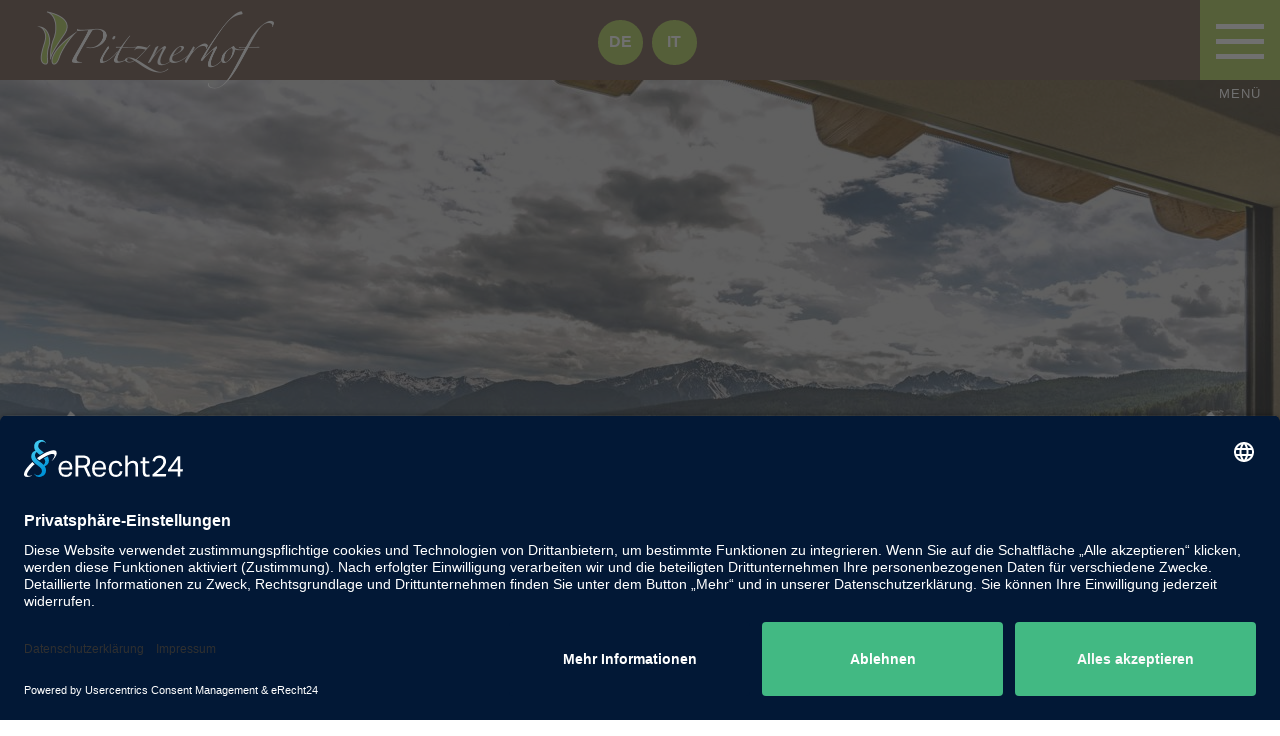

--- FILE ---
content_type: text/html; charset=UTF-8
request_url: https://www.pitznerhof.it/ferienwohnungen.html
body_size: 76385
content:
<!DOCTYPE html>
<!--[if IE 6]>
<html id="ie6" lang="de-DE">
<![endif]-->
<!--[if IE 7]>
<html id="ie7" lang="de-DE">
<![endif]-->
<!--[if IE 8]>
<html id="ie8" lang="de-DE">
<![endif]-->
<!--[if !(IE 6) | !(IE 7) | !(IE 8)  ]><!-->
<html lang="de-DE">
<!--<![endif]-->
<head><script>document.cookie="resolution="+Math.max(screen.width,screen.height)+("devicePixelRatio" in window ? ","+devicePixelRatio : ",1")+"; path=/";var tmDocumentWidth = ("devicePixelRatio" in window ? devicePixelRatio : 1) * document.documentElement.clientWidth;</script>
        <meta charset="UTF-8" />
                        
        <meta http-equiv="X-UA-Compatible" content="IE=edge">
        <link rel="pingback" href="https://www.pitznerhof.it/xmlrpc.php" />

                <!--[if lt IE 9]>
        <script src="https://www.pitznerhof.it/wp-content/themes/Divi/js/html5.js" type="text/javascript"></script>
        <![endif]-->

        <script type="text/javascript">
                document.documentElement.className = 'js';
        </script>

        <meta name='robots' content='index, follow, max-image-preview:large, max-snippet:-1, max-video-preview:-1' />
<link rel="alternate" hreflang="de" href="https://www.pitznerhof.it/ferienwohnungen.html" />
<link rel="alternate" hreflang="it" href="https://www.pitznerhof.it/it/appartamenti.html" />
<link rel="alternate" hreflang="x-default" href="https://www.pitznerhof.it/ferienwohnungen.html" />
<script>document.cookie="resolution="+Math.max(screen.width,screen.height)+("devicePixelRatio" in window ? ","+devicePixelRatio : ",1")+"; path=/";var tmDocumentWidth = ("devicePixelRatio" in window ? devicePixelRatio : 1) * document.documentElement.clientWidth;</script><script>var tmDateFormat = "dd.mm.yy";</script><meta name="viewport" content="width=device-width, initial-scale=1.0, maximum-scale=1.0, user-scalable=0, height=device-height" /><script type="text/javascript">
			let jqueryParams=[],jQuery=function(r){return jqueryParams=[...jqueryParams,r],jQuery},$=function(r){return jqueryParams=[...jqueryParams,r],$};window.jQuery=jQuery,window.$=jQuery;let customHeadScripts=!1;jQuery.fn=jQuery.prototype={},$.fn=jQuery.prototype={},jQuery.noConflict=function(r){if(window.jQuery)return jQuery=window.jQuery,$=window.jQuery,customHeadScripts=!0,jQuery.noConflict},jQuery.ready=function(r){jqueryParams=[...jqueryParams,r]},$.ready=function(r){jqueryParams=[...jqueryParams,r]},jQuery.load=function(r){jqueryParams=[...jqueryParams,r]},$.load=function(r){jqueryParams=[...jqueryParams,r]},jQuery.fn.ready=function(r){jqueryParams=[...jqueryParams,r]},$.fn.ready=function(r){jqueryParams=[...jqueryParams,r]};</script>
	<!-- This site is optimized with the Yoast SEO plugin v19.12 - https://yoast.com/wordpress/plugins/seo/ -->
	<title>Ferienwohnung Meransen / Südtirol - Appartements am Bauernhof &gt;&gt;&gt;</title>
	<meta name="description" content="llll➤ Urlaub auf dem Bauernhof ✓ Buchen Sie eine Ferienwohnung auf dem Pitznerhof ✓ hell und modern eingerichtet ✓ für die ganze Familie ✓" />
	<link rel="canonical" href="https://www.pitznerhof.it/it/appartamenti.html" />
	<meta property="og:locale" content="de_DE" />
	<meta property="og:type" content="article" />
	<meta property="og:title" content="Ferienwohnung Meransen / Südtirol - Appartements am Bauernhof &gt;&gt;&gt;" />
	<meta property="og:description" content="llll➤ Urlaub auf dem Bauernhof ✓ Buchen Sie eine Ferienwohnung auf dem Pitznerhof ✓ hell und modern eingerichtet ✓ für die ganze Familie ✓" />
	<meta property="og:url" content="https://www.pitznerhof.it/it/appartamenti.html" />
	<meta property="og:site_name" content="Pitznerhof" />
	<meta property="article:modified_time" content="2025-12-10T11:57:46+00:00" />
	<meta property="og:image" content="https://www.pitznerhof.it/bilder/grundriss-mondwohnung.jpg" />
	<meta name="twitter:card" content="summary_large_image" />
	<meta name="twitter:label1" content="Geschätzte Lesezeit" />
	<meta name="twitter:data1" content="25 Minuten" />
	<script type="application/ld+json" class="yoast-schema-graph">{"@context":"https://schema.org","@graph":[{"@type":"WebPage","@id":"https://www.pitznerhof.it/it/appartamenti.html","url":"https://www.pitznerhof.it/it/appartamenti.html","name":"Ferienwohnung Meransen / Südtirol - Appartements am Bauernhof >>>","isPartOf":{"@id":"https://www.pitznerhof.it/#website"},"primaryImageOfPage":{"@id":"https://www.pitznerhof.it/it/appartamenti.html#primaryimage"},"image":{"@id":"https://www.pitznerhof.it/it/appartamenti.html#primaryimage"},"thumbnailUrl":"https://www.pitznerhof.it/bilder/grundriss-mondwohnung.jpg","datePublished":"2017-07-18T12:49:27+00:00","dateModified":"2025-12-10T11:57:46+00:00","description":"llll➤ Urlaub auf dem Bauernhof ✓ Buchen Sie eine Ferienwohnung auf dem Pitznerhof ✓ hell und modern eingerichtet ✓ für die ganze Familie ✓","breadcrumb":{"@id":"https://www.pitznerhof.it/it/appartamenti.html#breadcrumb"},"inLanguage":"de-DE","potentialAction":[{"@type":"ReadAction","target":["https://www.pitznerhof.it/it/appartamenti.html"]}]},{"@type":"ImageObject","inLanguage":"de-DE","@id":"https://www.pitznerhof.it/it/appartamenti.html#primaryimage","url":"https://www.pitznerhof.it/bilder/grundriss-mondwohnung.jpg","contentUrl":"https://www.pitznerhof.it/bilder/grundriss-mondwohnung.jpg","width":664,"height":650},{"@type":"BreadcrumbList","@id":"https://www.pitznerhof.it/it/appartamenti.html#breadcrumb","itemListElement":[{"@type":"ListItem","position":1,"name":"Startseite","item":"https://www.pitznerhof.it/"},{"@type":"ListItem","position":2,"name":"Ferienwohnungen"}]},{"@type":"WebSite","@id":"https://www.pitznerhof.it/#website","url":"https://www.pitznerhof.it/","name":"Pitznerhof","description":"Urlaub am Bauernhof in Meransen","potentialAction":[{"@type":"SearchAction","target":{"@type":"EntryPoint","urlTemplate":"https://www.pitznerhof.it/?s={search_term_string}"},"query-input":"required name=search_term_string"}],"inLanguage":"de-DE"}]}</script>
	<!-- / Yoast SEO plugin. -->


<link rel="alternate" type="application/rss+xml" title="Pitznerhof &raquo; Feed" href="https://www.pitznerhof.it/feed/" />
<link rel="alternate" type="application/rss+xml" title="Pitznerhof &raquo; Kommentar-Feed" href="https://www.pitznerhof.it/comments/feed/" />

		<link rel="preconnect" href="//app.eu.usercentrics.eu">
		<link rel="preconnect" href="//api.eu.usercentrics.eu">
		<link rel="preconnect" href="//sdp.eu.usercentrics.eu">
		<link rel="preload" href="//app.eu.usercentrics.eu/browser-ui/latest/loader.js" as="script">
		<link rel="preload" href="//sdp.eu.usercentrics.eu/latest/uc-block.bundle.js" as="script">
		<link rel="preconnect" href="//privacy-proxy.usercentrics.eu"><link rel="preload" href="//privacy-proxy.usercentrics.eu/latest/uc-block.bundle.js" as="script">
		<script id="usercentrics-cmp" async data-eu-mode="true" data-settings-id="KkMCHN-orgwRI6" src="https://app.eu.usercentrics.eu/browser-ui/latest/loader.js"></script>
		<script type="application/javascript" src="https://sdp.eu.usercentrics.eu/latest/uc-block.bundle.js"></script><meta content="Divi Child Theme v.1.0.0" name="generator"/><link data-minify="1" rel='stylesheet' id='tm-css-css' href='https://www.pitznerhof.it/wp-content/cache/min/1/wp-content/plugins/tm-divi/style-aa22d2197c25b03f0c01b297aad60403.css' media='screen' />
<link rel='stylesheet' id='la-icon-maneger-style-css' href='https://www.pitznerhof.it/wp-content/uploads/la_icon_sets/style.min.css?ver=6.1.1' media='all' />
<style id='wp-block-library-theme-inline-css' type='text/css'>
.wp-block-audio figcaption{color:#555;font-size:13px;text-align:center}.is-dark-theme .wp-block-audio figcaption{color:hsla(0,0%,100%,.65)}.wp-block-audio{margin:0 0 1em}.wp-block-code{border:1px solid #ccc;border-radius:4px;font-family:Menlo,Consolas,monaco,monospace;padding:.8em 1em}.wp-block-embed figcaption{color:#555;font-size:13px;text-align:center}.is-dark-theme .wp-block-embed figcaption{color:hsla(0,0%,100%,.65)}.wp-block-embed{margin:0 0 1em}.blocks-gallery-caption{color:#555;font-size:13px;text-align:center}.is-dark-theme .blocks-gallery-caption{color:hsla(0,0%,100%,.65)}.wp-block-image figcaption{color:#555;font-size:13px;text-align:center}.is-dark-theme .wp-block-image figcaption{color:hsla(0,0%,100%,.65)}.wp-block-image{margin:0 0 1em}.wp-block-pullquote{border-top:4px solid;border-bottom:4px solid;margin-bottom:1.75em;color:currentColor}.wp-block-pullquote__citation,.wp-block-pullquote cite,.wp-block-pullquote footer{color:currentColor;text-transform:uppercase;font-size:.8125em;font-style:normal}.wp-block-quote{border-left:.25em solid;margin:0 0 1.75em;padding-left:1em}.wp-block-quote cite,.wp-block-quote footer{color:currentColor;font-size:.8125em;position:relative;font-style:normal}.wp-block-quote.has-text-align-right{border-left:none;border-right:.25em solid;padding-left:0;padding-right:1em}.wp-block-quote.has-text-align-center{border:none;padding-left:0}.wp-block-quote.is-large,.wp-block-quote.is-style-large,.wp-block-quote.is-style-plain{border:none}.wp-block-search .wp-block-search__label{font-weight:700}.wp-block-search__button{border:1px solid #ccc;padding:.375em .625em}:where(.wp-block-group.has-background){padding:1.25em 2.375em}.wp-block-separator.has-css-opacity{opacity:.4}.wp-block-separator{border:none;border-bottom:2px solid;margin-left:auto;margin-right:auto}.wp-block-separator.has-alpha-channel-opacity{opacity:1}.wp-block-separator:not(.is-style-wide):not(.is-style-dots){width:100px}.wp-block-separator.has-background:not(.is-style-dots){border-bottom:none;height:1px}.wp-block-separator.has-background:not(.is-style-wide):not(.is-style-dots){height:2px}.wp-block-table{margin:"0 0 1em 0"}.wp-block-table thead{border-bottom:3px solid}.wp-block-table tfoot{border-top:3px solid}.wp-block-table td,.wp-block-table th{word-break:normal}.wp-block-table figcaption{color:#555;font-size:13px;text-align:center}.is-dark-theme .wp-block-table figcaption{color:hsla(0,0%,100%,.65)}.wp-block-video figcaption{color:#555;font-size:13px;text-align:center}.is-dark-theme .wp-block-video figcaption{color:hsla(0,0%,100%,.65)}.wp-block-video{margin:0 0 1em}.wp-block-template-part.has-background{padding:1.25em 2.375em;margin-top:0;margin-bottom:0}
</style>
<style id='global-styles-inline-css' type='text/css'>
body{--wp--preset--color--black: #000000;--wp--preset--color--cyan-bluish-gray: #abb8c3;--wp--preset--color--white: #ffffff;--wp--preset--color--pale-pink: #f78da7;--wp--preset--color--vivid-red: #cf2e2e;--wp--preset--color--luminous-vivid-orange: #ff6900;--wp--preset--color--luminous-vivid-amber: #fcb900;--wp--preset--color--light-green-cyan: #7bdcb5;--wp--preset--color--vivid-green-cyan: #00d084;--wp--preset--color--pale-cyan-blue: #8ed1fc;--wp--preset--color--vivid-cyan-blue: #0693e3;--wp--preset--color--vivid-purple: #9b51e0;--wp--preset--gradient--vivid-cyan-blue-to-vivid-purple: linear-gradient(135deg,rgba(6,147,227,1) 0%,rgb(155,81,224) 100%);--wp--preset--gradient--light-green-cyan-to-vivid-green-cyan: linear-gradient(135deg,rgb(122,220,180) 0%,rgb(0,208,130) 100%);--wp--preset--gradient--luminous-vivid-amber-to-luminous-vivid-orange: linear-gradient(135deg,rgba(252,185,0,1) 0%,rgba(255,105,0,1) 100%);--wp--preset--gradient--luminous-vivid-orange-to-vivid-red: linear-gradient(135deg,rgba(255,105,0,1) 0%,rgb(207,46,46) 100%);--wp--preset--gradient--very-light-gray-to-cyan-bluish-gray: linear-gradient(135deg,rgb(238,238,238) 0%,rgb(169,184,195) 100%);--wp--preset--gradient--cool-to-warm-spectrum: linear-gradient(135deg,rgb(74,234,220) 0%,rgb(151,120,209) 20%,rgb(207,42,186) 40%,rgb(238,44,130) 60%,rgb(251,105,98) 80%,rgb(254,248,76) 100%);--wp--preset--gradient--blush-light-purple: linear-gradient(135deg,rgb(255,206,236) 0%,rgb(152,150,240) 100%);--wp--preset--gradient--blush-bordeaux: linear-gradient(135deg,rgb(254,205,165) 0%,rgb(254,45,45) 50%,rgb(107,0,62) 100%);--wp--preset--gradient--luminous-dusk: linear-gradient(135deg,rgb(255,203,112) 0%,rgb(199,81,192) 50%,rgb(65,88,208) 100%);--wp--preset--gradient--pale-ocean: linear-gradient(135deg,rgb(255,245,203) 0%,rgb(182,227,212) 50%,rgb(51,167,181) 100%);--wp--preset--gradient--electric-grass: linear-gradient(135deg,rgb(202,248,128) 0%,rgb(113,206,126) 100%);--wp--preset--gradient--midnight: linear-gradient(135deg,rgb(2,3,129) 0%,rgb(40,116,252) 100%);--wp--preset--duotone--dark-grayscale: url('#wp-duotone-dark-grayscale');--wp--preset--duotone--grayscale: url('#wp-duotone-grayscale');--wp--preset--duotone--purple-yellow: url('#wp-duotone-purple-yellow');--wp--preset--duotone--blue-red: url('#wp-duotone-blue-red');--wp--preset--duotone--midnight: url('#wp-duotone-midnight');--wp--preset--duotone--magenta-yellow: url('#wp-duotone-magenta-yellow');--wp--preset--duotone--purple-green: url('#wp-duotone-purple-green');--wp--preset--duotone--blue-orange: url('#wp-duotone-blue-orange');--wp--preset--font-size--small: 13px;--wp--preset--font-size--medium: 20px;--wp--preset--font-size--large: 36px;--wp--preset--font-size--x-large: 42px;--wp--preset--spacing--20: 0.44rem;--wp--preset--spacing--30: 0.67rem;--wp--preset--spacing--40: 1rem;--wp--preset--spacing--50: 1.5rem;--wp--preset--spacing--60: 2.25rem;--wp--preset--spacing--70: 3.38rem;--wp--preset--spacing--80: 5.06rem;}body { margin: 0;--wp--style--global--content-size: 823px;--wp--style--global--wide-size: 1080px; }.wp-site-blocks > .alignleft { float: left; margin-right: 2em; }.wp-site-blocks > .alignright { float: right; margin-left: 2em; }.wp-site-blocks > .aligncenter { justify-content: center; margin-left: auto; margin-right: auto; }:where(.is-layout-flex){gap: 0.5em;}body .is-layout-flow > .alignleft{float: left;margin-inline-start: 0;margin-inline-end: 2em;}body .is-layout-flow > .alignright{float: right;margin-inline-start: 2em;margin-inline-end: 0;}body .is-layout-flow > .aligncenter{margin-left: auto !important;margin-right: auto !important;}body .is-layout-constrained > .alignleft{float: left;margin-inline-start: 0;margin-inline-end: 2em;}body .is-layout-constrained > .alignright{float: right;margin-inline-start: 2em;margin-inline-end: 0;}body .is-layout-constrained > .aligncenter{margin-left: auto !important;margin-right: auto !important;}body .is-layout-constrained > :where(:not(.alignleft):not(.alignright):not(.alignfull)){max-width: var(--wp--style--global--content-size);margin-left: auto !important;margin-right: auto !important;}body .is-layout-constrained > .alignwide{max-width: var(--wp--style--global--wide-size);}body .is-layout-flex{display: flex;}body .is-layout-flex{flex-wrap: wrap;align-items: center;}body .is-layout-flex > *{margin: 0;}body{padding-top: 0px;padding-right: 0px;padding-bottom: 0px;padding-left: 0px;}a:where(:not(.wp-element-button)){text-decoration: underline;}.wp-element-button, .wp-block-button__link{background-color: #32373c;border-width: 0;color: #fff;font-family: inherit;font-size: inherit;line-height: inherit;padding: calc(0.667em + 2px) calc(1.333em + 2px);text-decoration: none;}.has-black-color{color: var(--wp--preset--color--black) !important;}.has-cyan-bluish-gray-color{color: var(--wp--preset--color--cyan-bluish-gray) !important;}.has-white-color{color: var(--wp--preset--color--white) !important;}.has-pale-pink-color{color: var(--wp--preset--color--pale-pink) !important;}.has-vivid-red-color{color: var(--wp--preset--color--vivid-red) !important;}.has-luminous-vivid-orange-color{color: var(--wp--preset--color--luminous-vivid-orange) !important;}.has-luminous-vivid-amber-color{color: var(--wp--preset--color--luminous-vivid-amber) !important;}.has-light-green-cyan-color{color: var(--wp--preset--color--light-green-cyan) !important;}.has-vivid-green-cyan-color{color: var(--wp--preset--color--vivid-green-cyan) !important;}.has-pale-cyan-blue-color{color: var(--wp--preset--color--pale-cyan-blue) !important;}.has-vivid-cyan-blue-color{color: var(--wp--preset--color--vivid-cyan-blue) !important;}.has-vivid-purple-color{color: var(--wp--preset--color--vivid-purple) !important;}.has-black-background-color{background-color: var(--wp--preset--color--black) !important;}.has-cyan-bluish-gray-background-color{background-color: var(--wp--preset--color--cyan-bluish-gray) !important;}.has-white-background-color{background-color: var(--wp--preset--color--white) !important;}.has-pale-pink-background-color{background-color: var(--wp--preset--color--pale-pink) !important;}.has-vivid-red-background-color{background-color: var(--wp--preset--color--vivid-red) !important;}.has-luminous-vivid-orange-background-color{background-color: var(--wp--preset--color--luminous-vivid-orange) !important;}.has-luminous-vivid-amber-background-color{background-color: var(--wp--preset--color--luminous-vivid-amber) !important;}.has-light-green-cyan-background-color{background-color: var(--wp--preset--color--light-green-cyan) !important;}.has-vivid-green-cyan-background-color{background-color: var(--wp--preset--color--vivid-green-cyan) !important;}.has-pale-cyan-blue-background-color{background-color: var(--wp--preset--color--pale-cyan-blue) !important;}.has-vivid-cyan-blue-background-color{background-color: var(--wp--preset--color--vivid-cyan-blue) !important;}.has-vivid-purple-background-color{background-color: var(--wp--preset--color--vivid-purple) !important;}.has-black-border-color{border-color: var(--wp--preset--color--black) !important;}.has-cyan-bluish-gray-border-color{border-color: var(--wp--preset--color--cyan-bluish-gray) !important;}.has-white-border-color{border-color: var(--wp--preset--color--white) !important;}.has-pale-pink-border-color{border-color: var(--wp--preset--color--pale-pink) !important;}.has-vivid-red-border-color{border-color: var(--wp--preset--color--vivid-red) !important;}.has-luminous-vivid-orange-border-color{border-color: var(--wp--preset--color--luminous-vivid-orange) !important;}.has-luminous-vivid-amber-border-color{border-color: var(--wp--preset--color--luminous-vivid-amber) !important;}.has-light-green-cyan-border-color{border-color: var(--wp--preset--color--light-green-cyan) !important;}.has-vivid-green-cyan-border-color{border-color: var(--wp--preset--color--vivid-green-cyan) !important;}.has-pale-cyan-blue-border-color{border-color: var(--wp--preset--color--pale-cyan-blue) !important;}.has-vivid-cyan-blue-border-color{border-color: var(--wp--preset--color--vivid-cyan-blue) !important;}.has-vivid-purple-border-color{border-color: var(--wp--preset--color--vivid-purple) !important;}.has-vivid-cyan-blue-to-vivid-purple-gradient-background{background: var(--wp--preset--gradient--vivid-cyan-blue-to-vivid-purple) !important;}.has-light-green-cyan-to-vivid-green-cyan-gradient-background{background: var(--wp--preset--gradient--light-green-cyan-to-vivid-green-cyan) !important;}.has-luminous-vivid-amber-to-luminous-vivid-orange-gradient-background{background: var(--wp--preset--gradient--luminous-vivid-amber-to-luminous-vivid-orange) !important;}.has-luminous-vivid-orange-to-vivid-red-gradient-background{background: var(--wp--preset--gradient--luminous-vivid-orange-to-vivid-red) !important;}.has-very-light-gray-to-cyan-bluish-gray-gradient-background{background: var(--wp--preset--gradient--very-light-gray-to-cyan-bluish-gray) !important;}.has-cool-to-warm-spectrum-gradient-background{background: var(--wp--preset--gradient--cool-to-warm-spectrum) !important;}.has-blush-light-purple-gradient-background{background: var(--wp--preset--gradient--blush-light-purple) !important;}.has-blush-bordeaux-gradient-background{background: var(--wp--preset--gradient--blush-bordeaux) !important;}.has-luminous-dusk-gradient-background{background: var(--wp--preset--gradient--luminous-dusk) !important;}.has-pale-ocean-gradient-background{background: var(--wp--preset--gradient--pale-ocean) !important;}.has-electric-grass-gradient-background{background: var(--wp--preset--gradient--electric-grass) !important;}.has-midnight-gradient-background{background: var(--wp--preset--gradient--midnight) !important;}.has-small-font-size{font-size: var(--wp--preset--font-size--small) !important;}.has-medium-font-size{font-size: var(--wp--preset--font-size--medium) !important;}.has-large-font-size{font-size: var(--wp--preset--font-size--large) !important;}.has-x-large-font-size{font-size: var(--wp--preset--font-size--x-large) !important;}
.wp-block-navigation a:where(:not(.wp-element-button)){color: inherit;}
:where(.wp-block-columns.is-layout-flex){gap: 2em;}
.wp-block-pullquote{font-size: 1.5em;line-height: 1.6;}
</style>
<link data-minify="1" rel='stylesheet' id='contact-form-7-css' href='https://www.pitznerhof.it/wp-content/cache/min/1/wp-content/plugins/contact-form-7/includes/css/styles-aaa8af05574461ce1e5a785da644c72b.css' media='all' />
<link data-minify="1" rel='stylesheet' id='jquery-ui-theme-css' href='https://www.pitznerhof.it/wp-content/cache/min/1/bilder/tm_static/132264a46ccb5361a5a6d9d835f146c4-353e70a53051536598aae964ec898442.css' media='screen' />
<link rel='stylesheet' id='sf_styles-css' href='https://www.pitznerhof.it/wp-content/plugins/superfly-menu/css/public.min.css?ver=6.1.1' media='all' />
<link data-minify="1" rel='stylesheet' id='divi-child-roboto-css' href='https://www.pitznerhof.it/wp-content/cache/min/1/bilder/fonts/a8917eb93f03f7b81867c96e027805da/font-5e8752102171f450d83b58140162e51b.css' media='all' />
<style id='divi-style-parent-inline-inline-css' type='text/css'>
/*!
Theme Name: Divi
Theme URI: http://www.elegantthemes.com/gallery/divi/
Version: 4.19.2
Description: Smart. Flexible. Beautiful. Divi is the most powerful theme in our collection.
Author: Elegant Themes
Author URI: http://www.elegantthemes.com
License: GNU General Public License v2
License URI: http://www.gnu.org/licenses/gpl-2.0.html
*/

a,abbr,acronym,address,applet,b,big,blockquote,body,center,cite,code,dd,del,dfn,div,dl,dt,em,fieldset,font,form,h1,h2,h3,h4,h5,h6,html,i,iframe,img,ins,kbd,label,legend,li,object,ol,p,pre,q,s,samp,small,span,strike,strong,sub,sup,tt,u,ul,var{margin:0;padding:0;border:0;outline:0;font-size:100%;-ms-text-size-adjust:100%;-webkit-text-size-adjust:100%;vertical-align:baseline;background:transparent}body{line-height:1}ol,ul{list-style:none}blockquote,q{quotes:none}blockquote:after,blockquote:before,q:after,q:before{content:"";content:none}blockquote{margin:20px 0 30px;border-left:5px solid;padding-left:20px}:focus{outline:0}del{text-decoration:line-through}pre{overflow:auto;padding:10px}figure{margin:0}table{border-collapse:collapse;border-spacing:0}article,aside,footer,header,hgroup,nav,section{display:block}body{font-family:Open Sans,Arial,sans-serif;font-size:14px;color:#666;background-color:#fff;line-height:1.7em;font-weight:500;-webkit-font-smoothing:antialiased;-moz-osx-font-smoothing:grayscale}body.page-template-page-template-blank-php #page-container{padding-top:0!important}body.et_cover_background{background-size:cover!important;background-position:top!important;background-repeat:no-repeat!important;background-attachment:fixed}a{color:#2ea3f2}a,a:hover{text-decoration:none}p{padding-bottom:1em}p:not(.has-background):last-of-type{padding-bottom:0}p.et_normal_padding{padding-bottom:1em}strong{font-weight:700}cite,em,i{font-style:italic}code,pre{font-family:Courier New,monospace;margin-bottom:10px}ins{text-decoration:none}sub,sup{height:0;line-height:1;position:relative;vertical-align:baseline}sup{bottom:.8em}sub{top:.3em}dl{margin:0 0 1.5em}dl dt{font-weight:700}dd{margin-left:1.5em}blockquote p{padding-bottom:0}embed,iframe,object,video{max-width:100%}h1,h2,h3,h4,h5,h6{color:#333;padding-bottom:10px;line-height:1em;font-weight:500}h1 a,h2 a,h3 a,h4 a,h5 a,h6 a{color:inherit}h1{font-size:30px}h2{font-size:26px}h3{font-size:22px}h4{font-size:18px}h5{font-size:16px}h6{font-size:14px}input{-webkit-appearance:none}input[type=checkbox]{-webkit-appearance:checkbox}input[type=radio]{-webkit-appearance:radio}input.text,input.title,input[type=email],input[type=password],input[type=tel],input[type=text],select,textarea{background-color:#fff;border:1px solid #bbb;padding:2px;color:#4e4e4e}input.text:focus,input.title:focus,input[type=text]:focus,select:focus,textarea:focus{border-color:#2d3940;color:#3e3e3e}input.text,input.title,input[type=text],select,textarea{margin:0}textarea{padding:4px}button,input,select,textarea{font-family:inherit}img{max-width:100%;height:auto}.clear{clear:both}br.clear{margin:0;padding:0}.pagination{clear:both}#et_search_icon:hover,.et-social-icon a:hover,.et_password_protected_form .et_submit_button,.form-submit .et_pb_buttontton.alt.disabled,.nav-single a,.posted_in a{color:#2ea3f2}.et-search-form,blockquote{border-color:#2ea3f2}#main-content{background-color:#fff}.container{width:80%;max-width:1080px;margin:auto;position:relative}body:not(.et-tb) #main-content .container,body:not(.et-tb-has-header) #main-content .container{padding-top:58px}.et_full_width_page #main-content .container:before{display:none}.main_title{margin-bottom:20px}.et_password_protected_form .et_submit_button:hover,.form-submit .et_pb_button:hover{background:rgba(0,0,0,.05)}.et_button_icon_visible .et_pb_button{padding-right:2em;padding-left:.7em}.et_button_icon_visible .et_pb_button:after{opacity:1;margin-left:0}.et_button_left .et_pb_button:hover:after{left:.15em}.et_button_left .et_pb_button:after{margin-left:0;left:1em}.et_button_icon_visible.et_button_left .et_pb_button,.et_button_left .et_pb_button:hover,.et_button_left .et_pb_module .et_pb_button:hover{padding-left:2em;padding-right:.7em}.et_button_icon_visible.et_button_left .et_pb_button:after,.et_button_left .et_pb_button:hover:after{left:.15em}.et_password_protected_form .et_submit_button:hover,.form-submit .et_pb_button:hover{padding:.3em 1em}.et_button_no_icon .et_pb_button:after{display:none}.et_button_no_icon.et_button_icon_visible.et_button_left .et_pb_button,.et_button_no_icon.et_button_left .et_pb_button:hover,.et_button_no_icon .et_pb_button,.et_button_no_icon .et_pb_button:hover{padding:.3em 1em!important}.et_button_custom_icon .et_pb_button:after{line-height:1.7em}.et_button_custom_icon.et_button_icon_visible .et_pb_button:after,.et_button_custom_icon .et_pb_button:hover:after{margin-left:.3em}#left-area .post_format-post-format-gallery .wp-block-gallery:first-of-type{padding:0;margin-bottom:-16px}.entry-content table:not(.variations){border:1px solid #eee;margin:0 0 15px;text-align:left;width:100%}.entry-content thead th,.entry-content tr th{color:#555;font-weight:700;padding:9px 24px}.entry-content tr td{border-top:1px solid #eee;padding:6px 24px}#left-area ul,.entry-content ul,.et-l--body ul,.et-l--footer ul,.et-l--header ul{list-style-type:disc;padding:0 0 23px 1em;line-height:26px}#left-area ol,.entry-content ol,.et-l--body ol,.et-l--footer ol,.et-l--header ol{list-style-type:decimal;list-style-position:inside;padding:0 0 23px;line-height:26px}#left-area ul li ul,.entry-content ul li ol{padding:2px 0 2px 20px}#left-area ol li ul,.entry-content ol li ol,.et-l--body ol li ol,.et-l--footer ol li ol,.et-l--header ol li ol{padding:2px 0 2px 35px}#left-area ul.wp-block-gallery{display:-webkit-box;display:-ms-flexbox;display:flex;-ms-flex-wrap:wrap;flex-wrap:wrap;list-style-type:none;padding:0}#left-area ul.products{padding:0!important;line-height:1.7!important;list-style:none!important}.gallery-item a{display:block}.gallery-caption,.gallery-item a{width:90%}#wpadminbar{z-index:100001}#left-area .post-meta{font-size:14px;padding-bottom:15px}#left-area .post-meta a{text-decoration:none;color:#666}#left-area .et_featured_image{padding-bottom:7px}.single .post{padding-bottom:25px}body.single .et_audio_content{margin-bottom:-6px}.nav-single a{text-decoration:none;color:#2ea3f2;font-size:14px;font-weight:400}.nav-previous{float:left}.nav-next{float:right}.et_password_protected_form p input{background-color:#eee;border:none!important;width:100%!important;border-radius:0!important;font-size:14px;color:#999!important;padding:16px!important;-webkit-box-sizing:border-box;box-sizing:border-box}.et_password_protected_form label{display:none}.et_password_protected_form .et_submit_button{font-family:inherit;display:block;float:right;margin:8px auto 0;cursor:pointer}.post-password-required p.nocomments.container{max-width:100%}.post-password-required p.nocomments.container:before{display:none}.aligncenter,div.post .new-post .aligncenter{display:block;margin-left:auto;margin-right:auto}.wp-caption{border:1px solid #ddd;text-align:center;background-color:#f3f3f3;margin-bottom:10px;max-width:96%;padding:8px}.wp-caption.alignleft{margin:0 30px 20px 0}.wp-caption.alignright{margin:0 0 20px 30px}.wp-caption img{margin:0;padding:0;border:0}.wp-caption p.wp-caption-text{font-size:12px;padding:0 4px 5px;margin:0}.alignright{float:right}.alignleft{float:left}img.alignleft{display:inline;float:left;margin-right:15px}img.alignright{display:inline;float:right;margin-left:15px}.page.et_pb_pagebuilder_layout #main-content{background-color:transparent}body #main-content .et_builder_inner_content>h1,body #main-content .et_builder_inner_content>h2,body #main-content .et_builder_inner_content>h3,body #main-content .et_builder_inner_content>h4,body #main-content .et_builder_inner_content>h5,body #main-content .et_builder_inner_content>h6{line-height:1.4em}body #main-content .et_builder_inner_content>p{line-height:1.7em}.wp-block-pullquote{margin:20px 0 30px}.wp-block-pullquote.has-background blockquote{border-left:none}.wp-block-group.has-background{padding:1.5em 1.5em .5em}@media (min-width:981px){#left-area{width:79.125%;padding-bottom:23px}#main-content .container:before{content:"";position:absolute;top:0;height:100%;width:1px;background-color:#e2e2e2}.et_full_width_page #left-area,.et_no_sidebar #left-area{float:none;width:100%!important}.et_full_width_page #left-area{padding-bottom:0}.et_no_sidebar #main-content .container:before{display:none}}@media (max-width:980px){#page-container{padding-top:80px}.et-tb #page-container,.et-tb-has-header #page-container{padding-top:0!important}#left-area,#sidebar{width:100%!important}#main-content .container:before{display:none!important}.et_full_width_page .et_gallery_item:nth-child(4n+1){clear:none}}@media print{#page-container{padding-top:0!important}}#wp-admin-bar-et-use-visual-builder a:before{font-family:ETmodules!important;content:"\e625";font-size:30px!important;width:28px;margin-top:-3px;color:#974df3!important}#wp-admin-bar-et-use-visual-builder:hover a:before{color:#fff!important}#wp-admin-bar-et-use-visual-builder:hover a,#wp-admin-bar-et-use-visual-builder a:hover{transition:background-color .5s ease;-webkit-transition:background-color .5s ease;-moz-transition:background-color .5s ease;background-color:#7e3bd0!important;color:#fff!important}* html .clearfix,:first-child+html .clearfix{zoom:1}.iphone .et_pb_section_video_bg video::-webkit-media-controls-start-playback-button{display:none!important;-webkit-appearance:none}.et_mobile_device .et_pb_section_parallax .et_pb_parallax_css{background-attachment:scroll}.et-social-facebook a.icon:before{content:"\e093"}.et-social-twitter a.icon:before{content:"\e094"}.et-social-google-plus a.icon:before{content:"\e096"}.et-social-instagram a.icon:before{content:"\e09a"}.et-social-rss a.icon:before{content:"\e09e"}.ai1ec-single-event:after{content:" ";display:table;clear:both}.evcal_event_details .evcal_evdata_cell .eventon_details_shading_bot.eventon_details_shading_bot{z-index:3}.wp-block-divi-layout{margin-bottom:1em}*{-webkit-box-sizing:border-box;box-sizing:border-box}#et-info-email:before,#et-info-phone:before,#et_search_icon:before,.comment-reply-link:after,.et-cart-info span:before,.et-pb-arrow-next:before,.et-pb-arrow-prev:before,.et-social-icon a:before,.et_audio_container .mejs-playpause-button button:before,.et_audio_container .mejs-volume-button button:before,.et_overlay:before,.et_password_protected_form .et_submit_button:after,.et_pb_button:after,.et_pb_contact_reset:after,.et_pb_contact_submit:after,.et_pb_font_icon:before,.et_pb_newsletter_button:after,.et_pb_pricing_table_button:after,.et_pb_promo_button:after,.et_pb_testimonial:before,.et_pb_toggle_title:before,.form-submit .et_pb_button:after,.mobile_menu_bar:before,a.et_pb_more_button:after{font-family:ETmodules!important;speak:none;font-style:normal;font-weight:400;-webkit-font-feature-settings:normal;font-feature-settings:normal;font-variant:normal;text-transform:none;line-height:1;-webkit-font-smoothing:antialiased;-moz-osx-font-smoothing:grayscale;text-shadow:0 0;direction:ltr}.et-pb-icon,.et_pb_custom_button_icon.et_pb_button:after,.et_pb_login .et_pb_custom_button_icon.et_pb_button:after,.et_pb_woo_custom_button_icon .button.et_pb_custom_button_icon.et_pb_button:after,.et_pb_woo_custom_button_icon .button.et_pb_custom_button_icon.et_pb_button:hover:after{content:attr(data-icon)}.et-pb-icon{font-family:ETmodules;speak:none;font-weight:400;-webkit-font-feature-settings:normal;font-feature-settings:normal;font-variant:normal;text-transform:none;line-height:1;-webkit-font-smoothing:antialiased;font-size:96px;font-style:normal;display:inline-block;-webkit-box-sizing:border-box;box-sizing:border-box;direction:ltr}#et-ajax-saving{display:none;-webkit-transition:background .3s,-webkit-box-shadow .3s;transition:background .3s,-webkit-box-shadow .3s;transition:background .3s,box-shadow .3s;transition:background .3s,box-shadow .3s,-webkit-box-shadow .3s;-webkit-box-shadow:rgba(0,139,219,.247059) 0 0 60px;box-shadow:0 0 60px rgba(0,139,219,.247059);position:fixed;top:50%;left:50%;width:50px;height:50px;background:#fff;border-radius:50px;margin:-25px 0 0 -25px;z-index:999999;text-align:center}#et-ajax-saving img{margin:9px}.et-safe-mode-indicator,.et-safe-mode-indicator:focus,.et-safe-mode-indicator:hover{-webkit-box-shadow:0 5px 10px rgba(41,196,169,.15);box-shadow:0 5px 10px rgba(41,196,169,.15);background:#29c4a9;color:#fff;font-size:14px;font-weight:600;padding:12px;line-height:16px;border-radius:3px;position:fixed;bottom:30px;right:30px;z-index:999999;text-decoration:none;font-family:Open Sans,sans-serif;-webkit-font-smoothing:antialiased;-moz-osx-font-smoothing:grayscale}.et_pb_button{font-size:20px;font-weight:500;padding:.3em 1em;line-height:1.7em!important;background-color:transparent;background-size:cover;background-position:50%;background-repeat:no-repeat;border:2px solid;border-radius:3px;-webkit-transition-duration:.2s;transition-duration:.2s;-webkit-transition-property:all!important;transition-property:all!important}.et_pb_button,.et_pb_button_inner{position:relative}.et_pb_button:hover,.et_pb_module .et_pb_button:hover{border:2px solid transparent;padding:.3em 2em .3em .7em}.et_pb_button:hover{background-color:hsla(0,0%,100%,.2)}.et_pb_bg_layout_light.et_pb_button:hover,.et_pb_bg_layout_light .et_pb_button:hover{background-color:rgba(0,0,0,.05)}.et_pb_button:after,.et_pb_button:before{font-size:32px;line-height:1em;content:"\35";opacity:0;position:absolute;margin-left:-1em;-webkit-transition:all .2s;transition:all .2s;text-transform:none;-webkit-font-feature-settings:"kern" off;font-feature-settings:"kern" off;font-variant:none;font-style:normal;font-weight:400;text-shadow:none}.et_pb_button.et_hover_enabled:hover:after,.et_pb_button.et_pb_hovered:hover:after{-webkit-transition:none!important;transition:none!important}.et_pb_button:before{display:none}.et_pb_button:hover:after{opacity:1;margin-left:0}.et_pb_column_1_3 h1,.et_pb_column_1_4 h1,.et_pb_column_1_5 h1,.et_pb_column_1_6 h1,.et_pb_column_2_5 h1{font-size:26px}.et_pb_column_1_3 h2,.et_pb_column_1_4 h2,.et_pb_column_1_5 h2,.et_pb_column_1_6 h2,.et_pb_column_2_5 h2{font-size:23px}.et_pb_column_1_3 h3,.et_pb_column_1_4 h3,.et_pb_column_1_5 h3,.et_pb_column_1_6 h3,.et_pb_column_2_5 h3{font-size:20px}.et_pb_column_1_3 h4,.et_pb_column_1_4 h4,.et_pb_column_1_5 h4,.et_pb_column_1_6 h4,.et_pb_column_2_5 h4{font-size:18px}.et_pb_column_1_3 h5,.et_pb_column_1_4 h5,.et_pb_column_1_5 h5,.et_pb_column_1_6 h5,.et_pb_column_2_5 h5{font-size:16px}.et_pb_column_1_3 h6,.et_pb_column_1_4 h6,.et_pb_column_1_5 h6,.et_pb_column_1_6 h6,.et_pb_column_2_5 h6{font-size:15px}.et_pb_bg_layout_dark,.et_pb_bg_layout_dark h1,.et_pb_bg_layout_dark h2,.et_pb_bg_layout_dark h3,.et_pb_bg_layout_dark h4,.et_pb_bg_layout_dark h5,.et_pb_bg_layout_dark h6{color:#fff!important}.et_pb_module.et_pb_text_align_left{text-align:left}.et_pb_module.et_pb_text_align_center{text-align:center}.et_pb_module.et_pb_text_align_right{text-align:right}.et_pb_module.et_pb_text_align_justified{text-align:justify}.clearfix:after{visibility:hidden;display:block;font-size:0;content:" ";clear:both;height:0}.et_pb_bg_layout_light .et_pb_more_button{color:#2ea3f2}.et_builder_inner_content{position:relative;z-index:1}header .et_builder_inner_content{z-index:2}.et_pb_css_mix_blend_mode_passthrough{mix-blend-mode:unset!important}.et_pb_image_container{margin:-20px -20px 29px}.et_pb_module_inner{position:relative}.et_hover_enabled_preview{z-index:2}.et_hover_enabled:hover{position:relative;z-index:2}.et_pb_all_tabs,.et_pb_module,.et_pb_posts_nav a,.et_pb_tab,.et_pb_with_background{position:relative;background-size:cover;background-position:50%;background-repeat:no-repeat}.et_pb_background_mask,.et_pb_background_pattern{bottom:0;left:0;position:absolute;right:0;top:0}.et_pb_background_mask{background-size:calc(100% + 2px) calc(100% + 2px);background-repeat:no-repeat;background-position:50%;overflow:hidden}.et_pb_background_pattern{background-position:0 0;background-repeat:repeat}.et_pb_with_border{position:relative;border:0 solid #333}.post-password-required .et_pb_row{padding:0;width:100%}.post-password-required .et_password_protected_form{min-height:0}body.et_pb_pagebuilder_layout.et_pb_show_title .post-password-required .et_password_protected_form h1,body:not(.et_pb_pagebuilder_layout) .post-password-required .et_password_protected_form h1{display:none}.et_pb_no_bg{padding:0!important}.et_overlay.et_pb_inline_icon:before,.et_pb_inline_icon:before{content:attr(data-icon)}.et_pb_more_button{color:inherit;text-shadow:none;text-decoration:none;display:inline-block;margin-top:20px}.et_parallax_bg_wrap{overflow:hidden;position:absolute;top:0;right:0;bottom:0;left:0}.et_parallax_bg{background-repeat:no-repeat;background-position:top;background-size:cover;position:absolute;bottom:0;left:0;width:100%;height:100%;display:block}.et_parallax_bg.et_parallax_bg__hover,.et_parallax_bg.et_parallax_bg_phone,.et_parallax_bg.et_parallax_bg_tablet,.et_parallax_gradient.et_parallax_gradient__hover,.et_parallax_gradient.et_parallax_gradient_phone,.et_parallax_gradient.et_parallax_gradient_tablet,.et_pb_section_parallax_hover:hover .et_parallax_bg:not(.et_parallax_bg__hover),.et_pb_section_parallax_hover:hover .et_parallax_gradient:not(.et_parallax_gradient__hover){display:none}.et_pb_section_parallax_hover:hover .et_parallax_bg.et_parallax_bg__hover,.et_pb_section_parallax_hover:hover .et_parallax_gradient.et_parallax_gradient__hover{display:block}.et_parallax_gradient{bottom:0;display:block;left:0;position:absolute;right:0;top:0}.et_pb_module.et_pb_section_parallax,.et_pb_posts_nav a.et_pb_section_parallax,.et_pb_tab.et_pb_section_parallax{position:relative}.et_pb_section_parallax .et_pb_parallax_css,.et_pb_slides .et_parallax_bg.et_pb_parallax_css{background-attachment:fixed}body.et-bfb .et_pb_section_parallax .et_pb_parallax_css,body.et-bfb .et_pb_slides .et_parallax_bg.et_pb_parallax_css{background-attachment:scroll;bottom:auto}.et_pb_section_parallax.et_pb_column .et_pb_module,.et_pb_section_parallax.et_pb_row .et_pb_column,.et_pb_section_parallax.et_pb_row .et_pb_module{z-index:9;position:relative}.et_pb_more_button:hover:after{opacity:1;margin-left:0}.et_pb_preload .et_pb_section_video_bg,.et_pb_preload>div{visibility:hidden}.et_pb_preload,.et_pb_section.et_pb_section_video.et_pb_preload{position:relative;background:#464646!important}.et_pb_preload:before{content:"";position:absolute;top:50%;left:50%;background:url(https://www.pitznerhof.it/wp-content/themes/Divi/includes/builder/styles/images/preloader.gif) no-repeat;border-radius:32px;width:32px;height:32px;margin:-16px 0 0 -16px}.box-shadow-overlay{position:absolute;top:0;left:0;width:100%;height:100%;z-index:10;pointer-events:none}.et_pb_section>.box-shadow-overlay~.et_pb_row{z-index:11}body.safari .section_has_divider{will-change:transform}.et_pb_row>.box-shadow-overlay{z-index:8}.has-box-shadow-overlay{position:relative}.et_clickable{cursor:pointer}.screen-reader-text{border:0;clip:rect(1px,1px,1px,1px);-webkit-clip-path:inset(50%);clip-path:inset(50%);height:1px;margin:-1px;overflow:hidden;padding:0;position:absolute!important;width:1px;word-wrap:normal!important}.et_multi_view_hidden,.et_multi_view_hidden_image{display:none!important}@keyframes multi-view-image-fade{0%{opacity:0}10%{opacity:.1}20%{opacity:.2}30%{opacity:.3}40%{opacity:.4}50%{opacity:.5}60%{opacity:.6}70%{opacity:.7}80%{opacity:.8}90%{opacity:.9}to{opacity:1}}.et_multi_view_image__loading{visibility:hidden}.et_multi_view_image__loaded{-webkit-animation:multi-view-image-fade .5s;animation:multi-view-image-fade .5s}#et-pb-motion-effects-offset-tracker{visibility:hidden!important;opacity:0;position:absolute;top:0;left:0}.et-pb-before-scroll-animation{opacity:0}header.et-l.et-l--header:after{clear:both;display:block;content:""}.et_pb_module{-webkit-animation-timing-function:linear;animation-timing-function:linear;-webkit-animation-duration:.2s;animation-duration:.2s}@-webkit-keyframes fadeBottom{0%{opacity:0;-webkit-transform:translateY(10%);transform:translateY(10%)}to{opacity:1;-webkit-transform:translateY(0);transform:translateY(0)}}@keyframes fadeBottom{0%{opacity:0;-webkit-transform:translateY(10%);transform:translateY(10%)}to{opacity:1;-webkit-transform:translateY(0);transform:translateY(0)}}@-webkit-keyframes fadeLeft{0%{opacity:0;-webkit-transform:translateX(-10%);transform:translateX(-10%)}to{opacity:1;-webkit-transform:translateX(0);transform:translateX(0)}}@keyframes fadeLeft{0%{opacity:0;-webkit-transform:translateX(-10%);transform:translateX(-10%)}to{opacity:1;-webkit-transform:translateX(0);transform:translateX(0)}}@-webkit-keyframes fadeRight{0%{opacity:0;-webkit-transform:translateX(10%);transform:translateX(10%)}to{opacity:1;-webkit-transform:translateX(0);transform:translateX(0)}}@keyframes fadeRight{0%{opacity:0;-webkit-transform:translateX(10%);transform:translateX(10%)}to{opacity:1;-webkit-transform:translateX(0);transform:translateX(0)}}@-webkit-keyframes fadeTop{0%{opacity:0;-webkit-transform:translateY(-10%);transform:translateY(-10%)}to{opacity:1;-webkit-transform:translateX(0);transform:translateX(0)}}@keyframes fadeTop{0%{opacity:0;-webkit-transform:translateY(-10%);transform:translateY(-10%)}to{opacity:1;-webkit-transform:translateX(0);transform:translateX(0)}}@-webkit-keyframes fadeIn{0%{opacity:0}to{opacity:1}}@keyframes fadeIn{0%{opacity:0}to{opacity:1}}.et-waypoint:not(.et_pb_counters){opacity:0}@media (min-width:981px){.et_pb_section.et_section_specialty div.et_pb_row .et_pb_column .et_pb_column .et_pb_module.et-last-child,.et_pb_section.et_section_specialty div.et_pb_row .et_pb_column .et_pb_column .et_pb_module:last-child,.et_pb_section.et_section_specialty div.et_pb_row .et_pb_column .et_pb_row_inner .et_pb_column .et_pb_module.et-last-child,.et_pb_section.et_section_specialty div.et_pb_row .et_pb_column .et_pb_row_inner .et_pb_column .et_pb_module:last-child,.et_pb_section div.et_pb_row .et_pb_column .et_pb_module.et-last-child,.et_pb_section div.et_pb_row .et_pb_column .et_pb_module:last-child{margin-bottom:0}}@media (max-width:980px){.et_overlay.et_pb_inline_icon_tablet:before,.et_pb_inline_icon_tablet:before{content:attr(data-icon-tablet)}.et_parallax_bg.et_parallax_bg_tablet_exist,.et_parallax_gradient.et_parallax_gradient_tablet_exist{display:none}.et_parallax_bg.et_parallax_bg_tablet,.et_parallax_gradient.et_parallax_gradient_tablet{display:block}.et_pb_column .et_pb_module{margin-bottom:30px}.et_pb_row .et_pb_column .et_pb_module.et-last-child,.et_pb_row .et_pb_column .et_pb_module:last-child,.et_section_specialty .et_pb_row .et_pb_column .et_pb_module.et-last-child,.et_section_specialty .et_pb_row .et_pb_column .et_pb_module:last-child{margin-bottom:0}.et_pb_more_button{display:inline-block!important}.et_pb_bg_layout_light_tablet.et_pb_button,.et_pb_bg_layout_light_tablet.et_pb_module.et_pb_button,.et_pb_bg_layout_light_tablet .et_pb_more_button{color:#2ea3f2}.et_pb_bg_layout_light_tablet .et_pb_forgot_password a{color:#666}.et_pb_bg_layout_light_tablet h1,.et_pb_bg_layout_light_tablet h2,.et_pb_bg_layout_light_tablet h3,.et_pb_bg_layout_light_tablet h4,.et_pb_bg_layout_light_tablet h5,.et_pb_bg_layout_light_tablet h6{color:#333!important}.et_pb_module .et_pb_bg_layout_light_tablet.et_pb_button{color:#2ea3f2!important}.et_pb_bg_layout_light_tablet{color:#666!important}.et_pb_bg_layout_dark_tablet,.et_pb_bg_layout_dark_tablet h1,.et_pb_bg_layout_dark_tablet h2,.et_pb_bg_layout_dark_tablet h3,.et_pb_bg_layout_dark_tablet h4,.et_pb_bg_layout_dark_tablet h5,.et_pb_bg_layout_dark_tablet h6{color:#fff!important}.et_pb_bg_layout_dark_tablet.et_pb_button,.et_pb_bg_layout_dark_tablet.et_pb_module.et_pb_button,.et_pb_bg_layout_dark_tablet .et_pb_more_button{color:inherit}.et_pb_bg_layout_dark_tablet .et_pb_forgot_password a{color:#fff}.et_pb_module.et_pb_text_align_left-tablet{text-align:left}.et_pb_module.et_pb_text_align_center-tablet{text-align:center}.et_pb_module.et_pb_text_align_right-tablet{text-align:right}.et_pb_module.et_pb_text_align_justified-tablet{text-align:justify}}@media (max-width:767px){.et_pb_more_button{display:inline-block!important}.et_overlay.et_pb_inline_icon_phone:before,.et_pb_inline_icon_phone:before{content:attr(data-icon-phone)}.et_parallax_bg.et_parallax_bg_phone_exist,.et_parallax_gradient.et_parallax_gradient_phone_exist{display:none}.et_parallax_bg.et_parallax_bg_phone,.et_parallax_gradient.et_parallax_gradient_phone{display:block}.et-hide-mobile{display:none!important}.et_pb_bg_layout_light_phone.et_pb_button,.et_pb_bg_layout_light_phone.et_pb_module.et_pb_button,.et_pb_bg_layout_light_phone .et_pb_more_button{color:#2ea3f2}.et_pb_bg_layout_light_phone .et_pb_forgot_password a{color:#666}.et_pb_bg_layout_light_phone h1,.et_pb_bg_layout_light_phone h2,.et_pb_bg_layout_light_phone h3,.et_pb_bg_layout_light_phone h4,.et_pb_bg_layout_light_phone h5,.et_pb_bg_layout_light_phone h6{color:#333!important}.et_pb_module .et_pb_bg_layout_light_phone.et_pb_button{color:#2ea3f2!important}.et_pb_bg_layout_light_phone{color:#666!important}.et_pb_bg_layout_dark_phone,.et_pb_bg_layout_dark_phone h1,.et_pb_bg_layout_dark_phone h2,.et_pb_bg_layout_dark_phone h3,.et_pb_bg_layout_dark_phone h4,.et_pb_bg_layout_dark_phone h5,.et_pb_bg_layout_dark_phone h6{color:#fff!important}.et_pb_bg_layout_dark_phone.et_pb_button,.et_pb_bg_layout_dark_phone.et_pb_module.et_pb_button,.et_pb_bg_layout_dark_phone .et_pb_more_button{color:inherit}.et_pb_module .et_pb_bg_layout_dark_phone.et_pb_button{color:#fff!important}.et_pb_bg_layout_dark_phone .et_pb_forgot_password a{color:#fff}.et_pb_module.et_pb_text_align_left-phone{text-align:left}.et_pb_module.et_pb_text_align_center-phone{text-align:center}.et_pb_module.et_pb_text_align_right-phone{text-align:right}.et_pb_module.et_pb_text_align_justified-phone{text-align:justify}}@media (max-width:479px){a.et_pb_more_button{display:block}}@media (min-width:768px) and (max-width:980px){[data-et-multi-view-load-tablet-hidden=true]:not(.et_multi_view_swapped){display:none!important}}@media (max-width:767px){[data-et-multi-view-load-phone-hidden=true]:not(.et_multi_view_swapped){display:none!important}}.et_pb_menu.et_pb_menu--style-inline_centered_logo .et_pb_menu__menu nav ul{-webkit-box-pack:center;-ms-flex-pack:center;justify-content:center}@-webkit-keyframes multi-view-image-fade{0%{-webkit-transform:scale(1);transform:scale(1);opacity:1}50%{-webkit-transform:scale(1.01);transform:scale(1.01);opacity:1}to{-webkit-transform:scale(1);transform:scale(1);opacity:1}}
</style>
<style id='divi-dynamic-critical-inline-css' type='text/css'>
@font-face{font-family:ETmodules;font-display:block;src:url(//www.pitznerhof.it/wp-content/themes/Divi/core/admin/fonts/modules/all/modules.eot);src:url(//www.pitznerhof.it/wp-content/themes/Divi/core/admin/fonts/modules/all/modules.eot?#iefix) format("embedded-opentype"),url(//www.pitznerhof.it/wp-content/themes/Divi/core/admin/fonts/modules/all/modules.ttf) format("truetype"),url(//www.pitznerhof.it/wp-content/themes/Divi/core/admin/fonts/modules/all/modules.woff) format("woff"),url(//www.pitznerhof.it/wp-content/themes/Divi/core/admin/fonts/modules/all/modules.svg#ETmodules) format("svg");font-weight:400;font-style:normal}
@media (min-width:981px){.et_pb_gutters3 .et_pb_column,.et_pb_gutters3.et_pb_row .et_pb_column{margin-right:5.5%}.et_pb_gutters3 .et_pb_column_4_4,.et_pb_gutters3.et_pb_row .et_pb_column_4_4{width:100%}.et_pb_gutters3 .et_pb_column_4_4 .et_pb_module,.et_pb_gutters3.et_pb_row .et_pb_column_4_4 .et_pb_module{margin-bottom:2.75%}.et_pb_gutters3 .et_pb_column_3_4,.et_pb_gutters3.et_pb_row .et_pb_column_3_4{width:73.625%}.et_pb_gutters3 .et_pb_column_3_4 .et_pb_module,.et_pb_gutters3.et_pb_row .et_pb_column_3_4 .et_pb_module{margin-bottom:3.735%}.et_pb_gutters3 .et_pb_column_2_3,.et_pb_gutters3.et_pb_row .et_pb_column_2_3{width:64.833%}.et_pb_gutters3 .et_pb_column_2_3 .et_pb_module,.et_pb_gutters3.et_pb_row .et_pb_column_2_3 .et_pb_module{margin-bottom:4.242%}.et_pb_gutters3 .et_pb_column_3_5,.et_pb_gutters3.et_pb_row .et_pb_column_3_5{width:57.8%}.et_pb_gutters3 .et_pb_column_3_5 .et_pb_module,.et_pb_gutters3.et_pb_row .et_pb_column_3_5 .et_pb_module{margin-bottom:4.758%}.et_pb_gutters3 .et_pb_column_1_2,.et_pb_gutters3.et_pb_row .et_pb_column_1_2{width:47.25%}.et_pb_gutters3 .et_pb_column_1_2 .et_pb_module,.et_pb_gutters3.et_pb_row .et_pb_column_1_2 .et_pb_module{margin-bottom:5.82%}.et_pb_gutters3 .et_pb_column_2_5,.et_pb_gutters3.et_pb_row .et_pb_column_2_5{width:36.7%}.et_pb_gutters3 .et_pb_column_2_5 .et_pb_module,.et_pb_gutters3.et_pb_row .et_pb_column_2_5 .et_pb_module{margin-bottom:7.493%}.et_pb_gutters3 .et_pb_column_1_3,.et_pb_gutters3.et_pb_row .et_pb_column_1_3{width:29.6667%}.et_pb_gutters3 .et_pb_column_1_3 .et_pb_module,.et_pb_gutters3.et_pb_row .et_pb_column_1_3 .et_pb_module{margin-bottom:9.27%}.et_pb_gutters3 .et_pb_column_1_4,.et_pb_gutters3.et_pb_row .et_pb_column_1_4{width:20.875%}.et_pb_gutters3 .et_pb_column_1_4 .et_pb_module,.et_pb_gutters3.et_pb_row .et_pb_column_1_4 .et_pb_module{margin-bottom:13.174%}.et_pb_gutters3 .et_pb_column_1_5,.et_pb_gutters3.et_pb_row .et_pb_column_1_5{width:15.6%}.et_pb_gutters3 .et_pb_column_1_5 .et_pb_module,.et_pb_gutters3.et_pb_row .et_pb_column_1_5 .et_pb_module{margin-bottom:17.628%}.et_pb_gutters3 .et_pb_column_1_6,.et_pb_gutters3.et_pb_row .et_pb_column_1_6{width:12.0833%}.et_pb_gutters3 .et_pb_column_1_6 .et_pb_module,.et_pb_gutters3.et_pb_row .et_pb_column_1_6 .et_pb_module{margin-bottom:22.759%}.et_pb_gutters3 .et_full_width_page.woocommerce-page ul.products li.product{width:20.875%;margin-right:5.5%;margin-bottom:5.5%}.et_pb_gutters3.et_left_sidebar.woocommerce-page #main-content ul.products li.product,.et_pb_gutters3.et_right_sidebar.woocommerce-page #main-content ul.products li.product{width:28.353%;margin-right:7.47%}.et_pb_gutters3.et_left_sidebar.woocommerce-page #main-content ul.products.columns-1 li.product,.et_pb_gutters3.et_right_sidebar.woocommerce-page #main-content ul.products.columns-1 li.product{width:100%;margin-right:0}.et_pb_gutters3.et_left_sidebar.woocommerce-page #main-content ul.products.columns-2 li.product,.et_pb_gutters3.et_right_sidebar.woocommerce-page #main-content ul.products.columns-2 li.product{width:48%;margin-right:4%}.et_pb_gutters3.et_left_sidebar.woocommerce-page #main-content ul.products.columns-2 li:nth-child(2n+2),.et_pb_gutters3.et_right_sidebar.woocommerce-page #main-content ul.products.columns-2 li:nth-child(2n+2){margin-right:0}.et_pb_gutters3.et_left_sidebar.woocommerce-page #main-content ul.products.columns-2 li:nth-child(3n+1),.et_pb_gutters3.et_right_sidebar.woocommerce-page #main-content ul.products.columns-2 li:nth-child(3n+1){clear:none}}
@media (min-width:981px){.et_pb_gutters3 .et_pb_column .et_pb_blog_grid .column.size-1of1 .et_pb_post:last-child,.et_pb_gutters3 .et_pb_column .et_pb_blog_grid .column.size-1of2 .et_pb_post:last-child,.et_pb_gutters3 .et_pb_column .et_pb_blog_grid .column.size-1of3 .et_pb_post:last-child,.et_pb_gutters3.et_pb_row .et_pb_column .et_pb_blog_grid .column.size-1of1 .et_pb_post:last-child,.et_pb_gutters3.et_pb_row .et_pb_column .et_pb_blog_grid .column.size-1of2 .et_pb_post:last-child,.et_pb_gutters3.et_pb_row .et_pb_column .et_pb_blog_grid .column.size-1of3 .et_pb_post:last-child{margin-bottom:30px}.et_pb_gutters3 .et_pb_column_4_4 .et_pb_grid_item,.et_pb_gutters3 .et_pb_column_4_4 .et_pb_shop_grid .woocommerce ul.products li.product,.et_pb_gutters3 .et_pb_column_4_4 .et_pb_widget,.et_pb_gutters3.et_pb_row .et_pb_column_4_4 .et_pb_grid_item,.et_pb_gutters3.et_pb_row .et_pb_column_4_4 .et_pb_shop_grid .woocommerce ul.products li.product,.et_pb_gutters3.et_pb_row .et_pb_column_4_4 .et_pb_widget{width:20.875%;margin-right:5.5%;margin-bottom:5.5%}.et_pb_gutters3 .et_pb_column_4_4 .et_pb_blog_grid .column.size-1of3,.et_pb_gutters3.et_pb_row .et_pb_column_4_4 .et_pb_blog_grid .column.size-1of3{width:29.667%;margin-right:5.5%}.et_pb_gutters3 .et_pb_column_4_4 .et_pb_blog_grid .column.size-1of3 .et_pb_post,.et_pb_gutters3.et_pb_row .et_pb_column_4_4 .et_pb_blog_grid .column.size-1of3 .et_pb_post{margin-bottom:18.539%}.et_pb_gutters3 .et_pb_column_3_4 .et_pb_grid_item,.et_pb_gutters3 .et_pb_column_3_4 .et_pb_shop_grid .woocommerce ul.products li.product,.et_pb_gutters3 .et_pb_column_3_4 .et_pb_widget,.et_pb_gutters3.et_pb_row .et_pb_column_3_4 .et_pb_grid_item,.et_pb_gutters3.et_pb_row .et_pb_column_3_4 .et_pb_shop_grid .woocommerce ul.products li.product,.et_pb_gutters3.et_pb_row .et_pb_column_3_4 .et_pb_widget{width:28.353%;margin-right:7.47%;margin-bottom:7.47%}.et_pb_gutters3 .et_pb_column_3_4 .et_pb_blog_grid .column.size-1of2,.et_pb_gutters3.et_pb_row .et_pb_column_3_4 .et_pb_blog_grid .column.size-1of2{width:46.265%;margin-right:7.47%}.et_pb_gutters3 .et_pb_column_3_4 .et_pb_blog_grid .column.size-1of2 .et_pb_post,.et_pb_gutters3.et_pb_row .et_pb_column_3_4 .et_pb_blog_grid .column.size-1of2 .et_pb_post{margin-bottom:14.941%}.et_pb_gutters3 .et_pb_column_2_3 .et_pb_grid_item,.et_pb_gutters3 .et_pb_column_2_3 .et_pb_shop_grid .woocommerce ul.products li.product,.et_pb_gutters3 .et_pb_column_2_3 .et_pb_widget,.et_pb_gutters3.et_pb_row .et_pb_column_2_3 .et_pb_grid_item,.et_pb_gutters3.et_pb_row .et_pb_column_2_3 .et_pb_shop_grid .woocommerce ul.products li.product,.et_pb_gutters3.et_pb_row .et_pb_column_2_3 .et_pb_widget{width:45.758%;margin-right:8.483%;margin-bottom:8.483%}.et_pb_gutters3 .et_pb_column_2_3 .et_pb_blog_grid .column.size-1of2,.et_pb_gutters3.et_pb_row .et_pb_column_2_3 .et_pb_blog_grid .column.size-1of2{width:45.758%;margin-right:8.483%}.et_pb_gutters3 .et_pb_column_2_3 .et_pb_blog_grid .column.size-1of2 .et_pb_post,.et_pb_gutters3.et_pb_row .et_pb_column_2_3 .et_pb_blog_grid .column.size-1of2 .et_pb_post{margin-bottom:16.967%}.et_pb_gutters3 .et_pb_column_3_5 .et_pb_grid_item,.et_pb_gutters3 .et_pb_column_3_5 .et_pb_shop_grid .woocommerce ul.products li.product,.et_pb_gutters3 .et_pb_column_3_5 .et_pb_widget,.et_pb_gutters3.et_pb_row .et_pb_column_3_5 .et_pb_grid_item,.et_pb_gutters3.et_pb_row .et_pb_column_3_5 .et_pb_shop_grid .woocommerce ul.products li.product,.et_pb_gutters3.et_pb_row .et_pb_column_3_5 .et_pb_widget{width:45.242%;margin-right:9.516%;margin-bottom:9.516%}.et_pb_gutters3 .et_pb_column_3_5 .et_pb_blog_grid .column.size-1of1,.et_pb_gutters3.et_pb_row .et_pb_column_3_5 .et_pb_blog_grid .column.size-1of1{width:100%;margin-right:0}.et_pb_gutters3 .et_pb_column_3_5 .et_pb_blog_grid .column.size-1of1 .et_pb_post,.et_pb_gutters3.et_pb_row .et_pb_column_3_5 .et_pb_blog_grid .column.size-1of1 .et_pb_post{margin-bottom:9.516%}.et_pb_gutters3 .et_pb_column_1_2 .et_pb_grid_item,.et_pb_gutters3 .et_pb_column_1_2 .et_pb_shop_grid .woocommerce ul.products li.product,.et_pb_gutters3 .et_pb_column_1_2 .et_pb_widget,.et_pb_gutters3.et_pb_row .et_pb_column_1_2 .et_pb_grid_item,.et_pb_gutters3.et_pb_row .et_pb_column_1_2 .et_pb_shop_grid .woocommerce ul.products li.product,.et_pb_gutters3.et_pb_row .et_pb_column_1_2 .et_pb_widget{width:44.18%;margin-right:11.64%;margin-bottom:11.64%}.et_pb_gutters3 .et_pb_column_1_2 .et_pb_blog_grid .column.size-1of1,.et_pb_gutters3.et_pb_row .et_pb_column_1_2 .et_pb_blog_grid .column.size-1of1{width:100%;margin-right:0}.et_pb_gutters3 .et_pb_column_1_2 .et_pb_blog_grid .column.size-1of1 .et_pb_post,.et_pb_gutters3.et_pb_row .et_pb_column_1_2 .et_pb_blog_grid .column.size-1of1 .et_pb_post{margin-bottom:11.64%}.et_pb_gutters3 .et_pb_column_2_5 .et_pb_blog_grid .column.size-1of1 .et_pb_post,.et_pb_gutters3 .et_pb_column_2_5 .et_pb_grid_item,.et_pb_gutters3 .et_pb_column_2_5 .et_pb_shop_grid .woocommerce ul.products li.product,.et_pb_gutters3 .et_pb_column_2_5 .et_pb_widget,.et_pb_gutters3.et_pb_row .et_pb_column_2_5 .et_pb_blog_grid .column.size-1of1 .et_pb_post,.et_pb_gutters3.et_pb_row .et_pb_column_2_5 .et_pb_grid_item,.et_pb_gutters3.et_pb_row .et_pb_column_2_5 .et_pb_shop_grid .woocommerce ul.products li.product,.et_pb_gutters3.et_pb_row .et_pb_column_2_5 .et_pb_widget{width:100%;margin-bottom:14.986%}.et_pb_gutters3 .et_pb_column_1_3 .et_pb_blog_grid .column.size-1of1 .et_pb_post,.et_pb_gutters3 .et_pb_column_1_3 .et_pb_grid_item,.et_pb_gutters3 .et_pb_column_1_3 .et_pb_shop_grid .woocommerce ul.products li.product,.et_pb_gutters3 .et_pb_column_1_3 .et_pb_widget,.et_pb_gutters3.et_pb_row .et_pb_column_1_3 .et_pb_blog_grid .column.size-1of1 .et_pb_post,.et_pb_gutters3.et_pb_row .et_pb_column_1_3 .et_pb_grid_item,.et_pb_gutters3.et_pb_row .et_pb_column_1_3 .et_pb_shop_grid .woocommerce ul.products li.product,.et_pb_gutters3.et_pb_row .et_pb_column_1_3 .et_pb_widget{width:100%;margin-bottom:18.539%}.et_pb_gutters3 .et_pb_column_1_4 .et_pb_blog_grid .column.size-1of1 .et_pb_post,.et_pb_gutters3 .et_pb_column_1_4 .et_pb_grid_item,.et_pb_gutters3 .et_pb_column_1_4 .et_pb_shop_grid .woocommerce ul.products li.product,.et_pb_gutters3 .et_pb_column_1_4 .et_pb_widget,.et_pb_gutters3.et_pb_row .et_pb_column_1_4 .et_pb_blog_grid .column.size-1of1 .et_pb_post,.et_pb_gutters3.et_pb_row .et_pb_column_1_4 .et_pb_grid_item,.et_pb_gutters3.et_pb_row .et_pb_column_1_4 .et_pb_shop_grid .woocommerce ul.products li.product,.et_pb_gutters3.et_pb_row .et_pb_column_1_4 .et_pb_widget{width:100%;margin-bottom:26.347%}.et_pb_gutters3 .et_pb_column_1_5 .et_pb_blog_grid .column.size-1of1 .et_pb_post,.et_pb_gutters3 .et_pb_column_1_5 .et_pb_grid_item,.et_pb_gutters3 .et_pb_column_1_5 .et_pb_shop_grid .woocommerce ul.products li.product,.et_pb_gutters3 .et_pb_column_1_5 .et_pb_widget,.et_pb_gutters3.et_pb_row .et_pb_column_1_5 .et_pb_blog_grid .column.size-1of1 .et_pb_post,.et_pb_gutters3.et_pb_row .et_pb_column_1_5 .et_pb_grid_item,.et_pb_gutters3.et_pb_row .et_pb_column_1_5 .et_pb_shop_grid .woocommerce ul.products li.product,.et_pb_gutters3.et_pb_row .et_pb_column_1_5 .et_pb_widget{width:100%;margin-bottom:35.256%}.et_pb_gutters3 .et_pb_column_1_6 .et_pb_blog_grid .column.size-1of1 .et_pb_post,.et_pb_gutters3 .et_pb_column_1_6 .et_pb_grid_item,.et_pb_gutters3 .et_pb_column_1_6 .et_pb_shop_grid .woocommerce ul.products li.product,.et_pb_gutters3 .et_pb_column_1_6 .et_pb_widget,.et_pb_gutters3.et_pb_row .et_pb_column_1_6 .et_pb_blog_grid .column.size-1of1 .et_pb_post,.et_pb_gutters3.et_pb_row .et_pb_column_1_6 .et_pb_grid_item,.et_pb_gutters3.et_pb_row .et_pb_column_1_6 .et_pb_shop_grid .woocommerce ul.products li.product,.et_pb_gutters3.et_pb_row .et_pb_column_1_6 .et_pb_widget{width:100%;margin-bottom:45.517%}.et_pb_gutters3 .et_pb_column_4_4 .et_pb_grid_item.et_pb_portfolio_item:nth-child(4n),.et_pb_gutters3 .et_pb_column_4_4 .et_pb_shop_grid .woocommerce ul.products li.product:nth-child(4n),.et_pb_gutters3 .et_pb_column_4_4 .et_pb_widget:nth-child(4n),.et_pb_gutters3.et_pb_row .et_pb_column_4_4 .et_pb_grid_item.et_pb_portfolio_item:nth-child(4n),.et_pb_gutters3.et_pb_row .et_pb_column_4_4 .et_pb_shop_grid .woocommerce ul.products li.product:nth-child(4n),.et_pb_gutters3.et_pb_row .et_pb_column_4_4 .et_pb_widget:nth-child(4n){margin-right:0}.et_pb_gutters3 .et_pb_column_4_4 .et_pb_grid_item.et_pb_portfolio_item:nth-child(4n+1),.et_pb_gutters3 .et_pb_column_4_4 .et_pb_shop_grid .woocommerce ul.products li.product:nth-child(4n+1),.et_pb_gutters3 .et_pb_column_4_4 .et_pb_widget:nth-child(4n+1),.et_pb_gutters3.et_pb_row .et_pb_column_4_4 .et_pb_grid_item.et_pb_portfolio_item:nth-child(4n+1),.et_pb_gutters3.et_pb_row .et_pb_column_4_4 .et_pb_shop_grid .woocommerce ul.products li.product:nth-child(4n+1),.et_pb_gutters3.et_pb_row .et_pb_column_4_4 .et_pb_widget:nth-child(4n+1){clear:both}.et_pb_gutters3 .et_pb_column_4_4 .et_pb_blog_grid .column.size-1of3:nth-child(3n),.et_pb_gutters3 .et_pb_column_4_4 .et_pb_grid_item.last_in_row,.et_pb_gutters3.et_pb_row .et_pb_column_4_4 .et_pb_blog_grid .column.size-1of3:nth-child(3n),.et_pb_gutters3.et_pb_row .et_pb_column_4_4 .et_pb_grid_item.last_in_row{margin-right:0}.et_pb_gutters3 .et_pb_column_4_4 .et_pb_grid_item.on_last_row,.et_pb_gutters3.et_pb_row .et_pb_column_4_4 .et_pb_grid_item.on_last_row{margin-bottom:0}.et_pb_gutters3 .et_pb_column_3_4 .et_pb_grid_item.et_pb_portfolio_item:nth-child(3n),.et_pb_gutters3 .et_pb_column_3_4 .et_pb_shop_grid .woocommerce ul.products li.product:nth-child(3n),.et_pb_gutters3 .et_pb_column_3_4 .et_pb_widget:nth-child(3n),.et_pb_gutters3.et_pb_row .et_pb_column_3_4 .et_pb_grid_item.et_pb_portfolio_item:nth-child(3n),.et_pb_gutters3.et_pb_row .et_pb_column_3_4 .et_pb_shop_grid .woocommerce ul.products li.product:nth-child(3n),.et_pb_gutters3.et_pb_row .et_pb_column_3_4 .et_pb_widget:nth-child(3n){margin-right:0}.et_pb_gutters3 .et_pb_column_3_4 .et_pb_grid_item.et_pb_portfolio_item:nth-child(3n+1),.et_pb_gutters3 .et_pb_column_3_4 .et_pb_shop_grid .woocommerce ul.products li.product:nth-child(3n+1),.et_pb_gutters3 .et_pb_column_3_4 .et_pb_widget:nth-child(3n+1),.et_pb_gutters3.et_pb_row .et_pb_column_3_4 .et_pb_grid_item.et_pb_portfolio_item:nth-child(3n+1),.et_pb_gutters3.et_pb_row .et_pb_column_3_4 .et_pb_shop_grid .woocommerce ul.products li.product:nth-child(3n+1),.et_pb_gutters3.et_pb_row .et_pb_column_3_4 .et_pb_widget:nth-child(3n+1){clear:both}.et_pb_gutters3 .et_pb_column_3_4 .et_pb_grid_item.last_in_row,.et_pb_gutters3.et_pb_row .et_pb_column_3_4 .et_pb_grid_item.last_in_row{margin-right:0}.et_pb_gutters3 .et_pb_column_3_4 .et_pb_grid_item.on_last_row,.et_pb_gutters3.et_pb_row .et_pb_column_3_4 .et_pb_grid_item.on_last_row{margin-bottom:0}.et_pb_gutters3 .et_pb_column_1_2 .et_pb_grid_item.et_pb_portfolio_item:nth-child(2n),.et_pb_gutters3 .et_pb_column_1_2 .et_pb_shop_grid .woocommerce ul.products li.product:nth-child(2n),.et_pb_gutters3 .et_pb_column_1_2 .et_pb_widget:nth-child(2n),.et_pb_gutters3 .et_pb_column_2_3 .et_pb_grid_item.et_pb_portfolio_item:nth-child(2n),.et_pb_gutters3 .et_pb_column_2_3 .et_pb_shop_grid .woocommerce ul.products li.product:nth-child(2n),.et_pb_gutters3 .et_pb_column_2_3 .et_pb_widget:nth-child(2n),.et_pb_gutters3.et_pb_row .et_pb_column_1_2 .et_pb_grid_item.et_pb_portfolio_item:nth-child(2n),.et_pb_gutters3.et_pb_row .et_pb_column_1_2 .et_pb_shop_grid .woocommerce ul.products li.product:nth-child(2n),.et_pb_gutters3.et_pb_row .et_pb_column_1_2 .et_pb_widget:nth-child(2n),.et_pb_gutters3.et_pb_row .et_pb_column_2_3 .et_pb_grid_item.et_pb_portfolio_item:nth-child(2n),.et_pb_gutters3.et_pb_row .et_pb_column_2_3 .et_pb_shop_grid .woocommerce ul.products li.product:nth-child(2n),.et_pb_gutters3.et_pb_row .et_pb_column_2_3 .et_pb_widget:nth-child(2n){margin-right:0}.et_pb_gutters3 .et_pb_column_1_2 .et_pb_grid_item.et_pb_portfolio_item:nth-child(odd),.et_pb_gutters3 .et_pb_column_1_2 .et_pb_shop_grid .woocommerce ul.products li.product:nth-child(odd),.et_pb_gutters3 .et_pb_column_1_2 .et_pb_widget:nth-child(odd),.et_pb_gutters3 .et_pb_column_2_3 .et_pb_grid_item.et_pb_portfolio_item:nth-child(odd),.et_pb_gutters3 .et_pb_column_2_3 .et_pb_shop_grid .woocommerce ul.products li.product:nth-child(odd),.et_pb_gutters3 .et_pb_column_2_3 .et_pb_widget:nth-child(odd),.et_pb_gutters3.et_pb_row .et_pb_column_1_2 .et_pb_grid_item.et_pb_portfolio_item:nth-child(odd),.et_pb_gutters3.et_pb_row .et_pb_column_1_2 .et_pb_shop_grid .woocommerce ul.products li.product:nth-child(odd),.et_pb_gutters3.et_pb_row .et_pb_column_1_2 .et_pb_widget:nth-child(odd),.et_pb_gutters3.et_pb_row .et_pb_column_2_3 .et_pb_grid_item.et_pb_portfolio_item:nth-child(odd),.et_pb_gutters3.et_pb_row .et_pb_column_2_3 .et_pb_shop_grid .woocommerce ul.products li.product:nth-child(odd),.et_pb_gutters3.et_pb_row .et_pb_column_2_3 .et_pb_widget:nth-child(odd){clear:both}.et_pb_gutters3 .et_pb_column_1_2 .et_pb_grid_item.last_in_row,.et_pb_gutters3 .et_pb_column_2_3 .et_pb_grid_item.last_in_row,.et_pb_gutters3.et_pb_row .et_pb_column_1_2 .et_pb_grid_item.last_in_row,.et_pb_gutters3.et_pb_row .et_pb_column_2_3 .et_pb_grid_item.last_in_row{margin-right:0}.et_pb_gutters3 .et_pb_column_1_2 .et_pb_grid_item.on_last_row,.et_pb_gutters3 .et_pb_column_2_3 .et_pb_grid_item.on_last_row,.et_pb_gutters3.et_pb_row .et_pb_column_1_2 .et_pb_grid_item.on_last_row,.et_pb_gutters3.et_pb_row .et_pb_column_2_3 .et_pb_grid_item.on_last_row{margin-bottom:0}.et_pb_gutters3 .et_pb_column_3_5 .et_pb_grid_item.et_pb_portfolio_item:nth-child(2n),.et_pb_gutters3 .et_pb_column_3_5 .et_pb_shop_grid .woocommerce ul.products li.product:nth-child(2n),.et_pb_gutters3 .et_pb_column_3_5 .et_pb_widget:nth-child(2n),.et_pb_gutters3.et_pb_row .et_pb_column_3_5 .et_pb_grid_item.et_pb_portfolio_item:nth-child(2n),.et_pb_gutters3.et_pb_row .et_pb_column_3_5 .et_pb_shop_grid .woocommerce ul.products li.product:nth-child(2n),.et_pb_gutters3.et_pb_row .et_pb_column_3_5 .et_pb_widget:nth-child(2n){margin-right:0}.et_pb_gutters3 .et_pb_column_3_5 .et_pb_grid_item.et_pb_portfolio_item:nth-child(odd),.et_pb_gutters3 .et_pb_column_3_5 .et_pb_shop_grid .woocommerce ul.products li.product:nth-child(odd),.et_pb_gutters3 .et_pb_column_3_5 .et_pb_widget:nth-child(odd),.et_pb_gutters3.et_pb_row .et_pb_column_3_5 .et_pb_grid_item.et_pb_portfolio_item:nth-child(odd),.et_pb_gutters3.et_pb_row .et_pb_column_3_5 .et_pb_shop_grid .woocommerce ul.products li.product:nth-child(odd),.et_pb_gutters3.et_pb_row .et_pb_column_3_5 .et_pb_widget:nth-child(odd){clear:both}.et_pb_gutters3 .et_pb_column_3_5 .et_pb_grid_item.last_in_row,.et_pb_gutters3.et_pb_row .et_pb_column_3_5 .et_pb_grid_item.last_in_row{margin-right:0}.et_pb_gutters3 .et_pb_column_1_3 .et_pb_grid_item.on_last_row,.et_pb_gutters3 .et_pb_column_1_4 .et_pb_grid_item.on_last_row,.et_pb_gutters3 .et_pb_column_1_5 .et_pb_grid_item.on_last_row,.et_pb_gutters3 .et_pb_column_1_6 .et_pb_grid_item.on_last_row,.et_pb_gutters3 .et_pb_column_3_5 .et_pb_grid_item.on_last_row,.et_pb_gutters3.et_pb_row .et_pb_column_1_3 .et_pb_grid_item.on_last_row,.et_pb_gutters3.et_pb_row .et_pb_column_1_4 .et_pb_grid_item.on_last_row,.et_pb_gutters3.et_pb_row .et_pb_column_1_5 .et_pb_grid_item.on_last_row,.et_pb_gutters3.et_pb_row .et_pb_column_1_6 .et_pb_grid_item.on_last_row,.et_pb_gutters3.et_pb_row .et_pb_column_3_5 .et_pb_grid_item.on_last_row{margin-bottom:0}.et_pb_gutters3 .et_pb_column_1_2 .et_pb_blog_grid .column.size-1of2:nth-child(2n),.et_pb_gutters3 .et_pb_column_1_2 .et_pb_blog_grid .column.size-1of3:nth-child(3n),.et_pb_gutters3 .et_pb_column_1_2 .et_pb_grid_item.last_in_row,.et_pb_gutters3 .et_pb_column_2_3 .et_pb_blog_grid .column.size-1of2:nth-child(2n),.et_pb_gutters3 .et_pb_column_2_3 .et_pb_blog_grid .column.size-1of3:nth-child(3n),.et_pb_gutters3 .et_pb_column_2_3 .et_pb_grid_item.last_in_row,.et_pb_gutters3 .et_pb_column_3_4 .et_pb_blog_grid .column.size-1of2:nth-child(2n),.et_pb_gutters3 .et_pb_column_3_4 .et_pb_blog_grid .column.size-1of3:nth-child(3n),.et_pb_gutters3 .et_pb_column_3_4 .et_pb_grid_item.last_in_row,.et_pb_gutters3.et_pb_row .et_pb_column_1_2 .et_pb_blog_grid .column.size-1of2:nth-child(2n),.et_pb_gutters3.et_pb_row .et_pb_column_1_2 .et_pb_blog_grid .column.size-1of3:nth-child(3n),.et_pb_gutters3.et_pb_row .et_pb_column_1_2 .et_pb_grid_item.last_in_row,.et_pb_gutters3.et_pb_row .et_pb_column_2_3 .et_pb_blog_grid .column.size-1of2:nth-child(2n),.et_pb_gutters3.et_pb_row .et_pb_column_2_3 .et_pb_blog_grid .column.size-1of3:nth-child(3n),.et_pb_gutters3.et_pb_row .et_pb_column_2_3 .et_pb_grid_item.last_in_row,.et_pb_gutters3.et_pb_row .et_pb_column_3_4 .et_pb_blog_grid .column.size-1of2:nth-child(2n),.et_pb_gutters3.et_pb_row .et_pb_column_3_4 .et_pb_blog_grid .column.size-1of3:nth-child(3n),.et_pb_gutters3.et_pb_row .et_pb_column_3_4 .et_pb_grid_item.last_in_row{margin-right:0}.et_pb_gutters3 .et_pb_column_1_2 .et_pb_grid_item.on_last_row,.et_pb_gutters3 .et_pb_column_2_3 .et_pb_grid_item.on_last_row,.et_pb_gutters3 .et_pb_column_3_4 .et_pb_grid_item.on_last_row,.et_pb_gutters3.et_pb_row .et_pb_column_1_2 .et_pb_grid_item.on_last_row,.et_pb_gutters3.et_pb_row .et_pb_column_2_3 .et_pb_grid_item.on_last_row,.et_pb_gutters3.et_pb_row .et_pb_column_3_4 .et_pb_grid_item.on_last_row{margin-bottom:0}}
@media (min-width:981px){.et_pb_gutter.et_pb_gutters1 #left-area{width:75%}.et_pb_gutter.et_pb_gutters1 #sidebar{width:25%}.et_pb_gutters1.et_right_sidebar #left-area{padding-right:0}.et_pb_gutters1.et_left_sidebar #left-area{padding-left:0}.et_pb_gutter.et_pb_gutters1.et_right_sidebar #main-content .container:before{right:25%!important}.et_pb_gutter.et_pb_gutters1.et_left_sidebar #main-content .container:before{left:25%!important}.et_pb_gutters1 .et_pb_column,.et_pb_gutters1.et_pb_row .et_pb_column{margin-right:0}.et_pb_gutters1 .et_pb_column_4_4,.et_pb_gutters1.et_pb_row .et_pb_column_4_4{width:100%}.et_pb_gutters1 .et_pb_column_4_4 .et_pb_module,.et_pb_gutters1.et_pb_row .et_pb_column_4_4 .et_pb_module{margin-bottom:0}.et_pb_gutters1 .et_pb_column_3_4,.et_pb_gutters1.et_pb_row .et_pb_column_3_4{width:75%}.et_pb_gutters1 .et_pb_column_3_4 .et_pb_module,.et_pb_gutters1.et_pb_row .et_pb_column_3_4 .et_pb_module{margin-bottom:0}.et_pb_gutters1 .et_pb_column_2_3,.et_pb_gutters1.et_pb_row .et_pb_column_2_3{width:66.667%}.et_pb_gutters1 .et_pb_column_2_3 .et_pb_module,.et_pb_gutters1.et_pb_row .et_pb_column_2_3 .et_pb_module{margin-bottom:0}.et_pb_gutters1 .et_pb_column_3_5,.et_pb_gutters1.et_pb_row .et_pb_column_3_5{width:60%}.et_pb_gutters1 .et_pb_column_3_5 .et_pb_module,.et_pb_gutters1.et_pb_row .et_pb_column_3_5 .et_pb_module{margin-bottom:0}.et_pb_gutters1 .et_pb_column_1_2,.et_pb_gutters1.et_pb_row .et_pb_column_1_2{width:50%}.et_pb_gutters1 .et_pb_column_1_2 .et_pb_module,.et_pb_gutters1.et_pb_row .et_pb_column_1_2 .et_pb_module{margin-bottom:0}.et_pb_gutters1 .et_pb_column_2_5,.et_pb_gutters1.et_pb_row .et_pb_column_2_5{width:40%}.et_pb_gutters1 .et_pb_column_2_5 .et_pb_module,.et_pb_gutters1.et_pb_row .et_pb_column_2_5 .et_pb_module{margin-bottom:0}.et_pb_gutters1 .et_pb_column_1_3,.et_pb_gutters1.et_pb_row .et_pb_column_1_3{width:33.3333%}.et_pb_gutters1 .et_pb_column_1_3 .et_pb_module,.et_pb_gutters1.et_pb_row .et_pb_column_1_3 .et_pb_module{margin-bottom:0}.et_pb_gutters1 .et_pb_column_1_4,.et_pb_gutters1.et_pb_row .et_pb_column_1_4{width:25%}.et_pb_gutters1 .et_pb_column_1_4 .et_pb_module,.et_pb_gutters1.et_pb_row .et_pb_column_1_4 .et_pb_module{margin-bottom:0}.et_pb_gutters1 .et_pb_column_1_5,.et_pb_gutters1.et_pb_row .et_pb_column_1_5{width:20%}.et_pb_gutters1 .et_pb_column_1_5 .et_pb_module,.et_pb_gutters1.et_pb_row .et_pb_column_1_5 .et_pb_module{margin-bottom:0}.et_pb_gutters1 .et_pb_column_1_6,.et_pb_gutters1.et_pb_row .et_pb_column_1_6{width:16.6667%}.et_pb_gutters1 .et_pb_column_1_6 .et_pb_module,.et_pb_gutters1.et_pb_row .et_pb_column_1_6 .et_pb_module{margin-bottom:0}.et_pb_gutters1 .et_full_width_page.woocommerce-page ul.products li.product{width:25%;margin-right:0;margin-bottom:0}.et_pb_gutters1.et_left_sidebar.woocommerce-page #main-content ul.products li.product,.et_pb_gutters1.et_right_sidebar.woocommerce-page #main-content ul.products li.product{width:33.333%;margin-right:0}}@media (max-width:980px){.et_pb_gutters1 .et_pb_column,.et_pb_gutters1 .et_pb_column .et_pb_module,.et_pb_gutters1.et_pb_row .et_pb_column,.et_pb_gutters1.et_pb_row .et_pb_column .et_pb_module{margin-bottom:0}.et_pb_gutters1 .et_pb_row_1-2_1-4_1-4>.et_pb_column.et_pb_column_1_4,.et_pb_gutters1 .et_pb_row_1-4_1-4>.et_pb_column.et_pb_column_1_4,.et_pb_gutters1 .et_pb_row_1-4_1-4_1-2>.et_pb_column.et_pb_column_1_4,.et_pb_gutters1 .et_pb_row_1-5_1-5_3-5>.et_pb_column.et_pb_column_1_5,.et_pb_gutters1 .et_pb_row_3-5_1-5_1-5>.et_pb_column.et_pb_column_1_5,.et_pb_gutters1 .et_pb_row_4col>.et_pb_column.et_pb_column_1_4,.et_pb_gutters1 .et_pb_row_5col>.et_pb_column.et_pb_column_1_5,.et_pb_gutters1.et_pb_row_1-2_1-4_1-4>.et_pb_column.et_pb_column_1_4,.et_pb_gutters1.et_pb_row_1-4_1-4>.et_pb_column.et_pb_column_1_4,.et_pb_gutters1.et_pb_row_1-4_1-4_1-2>.et_pb_column.et_pb_column_1_4,.et_pb_gutters1.et_pb_row_1-5_1-5_3-5>.et_pb_column.et_pb_column_1_5,.et_pb_gutters1.et_pb_row_3-5_1-5_1-5>.et_pb_column.et_pb_column_1_5,.et_pb_gutters1.et_pb_row_4col>.et_pb_column.et_pb_column_1_4,.et_pb_gutters1.et_pb_row_5col>.et_pb_column.et_pb_column_1_5{width:50%;margin-right:0}.et_pb_gutters1 .et_pb_row_1-2_1-6_1-6_1-6>.et_pb_column.et_pb_column_1_6,.et_pb_gutters1 .et_pb_row_1-6_1-6_1-6>.et_pb_column.et_pb_column_1_6,.et_pb_gutters1 .et_pb_row_1-6_1-6_1-6_1-2>.et_pb_column.et_pb_column_1_6,.et_pb_gutters1 .et_pb_row_6col>.et_pb_column.et_pb_column_1_6,.et_pb_gutters1.et_pb_row_1-2_1-6_1-6_1-6>.et_pb_column.et_pb_column_1_6,.et_pb_gutters1.et_pb_row_1-6_1-6_1-6>.et_pb_column.et_pb_column_1_6,.et_pb_gutters1.et_pb_row_1-6_1-6_1-6_1-2>.et_pb_column.et_pb_column_1_6,.et_pb_gutters1.et_pb_row_6col>.et_pb_column.et_pb_column_1_6{width:33.333%;margin-right:0}.et_pb_gutters1 .et_pb_row_1-6_1-6_1-6_1-6>.et_pb_column.et_pb_column_1_6,.et_pb_gutters1.et_pb_row_1-6_1-6_1-6_1-6>.et_pb_column.et_pb_column_1_6{width:50%;margin-right:0}}@media (max-width:767px){.et_pb_gutters1 .et_pb_column,.et_pb_gutters1 .et_pb_column .et_pb_module,.et_pb_gutters1.et_pb_row .et_pb_column,.et_pb_gutters1.et_pb_row .et_pb_column .et_pb_module{margin-bottom:0}}@media (max-width:479px){.et_pb_gutters1 .et_pb_column,.et_pb_gutters1.et_pb_row .et_pb_column{margin:0!important}.et_pb_gutters1 .et_pb_column .et_pb_module,.et_pb_gutters1.et_pb_row .et_pb_column .et_pb_module{margin-bottom:0}}
@media (min-width:981px){.et_pb_gutters1 .et_pb_column .et_pb_blog_grid .column.size-1of1 .et_pb_post:last-child,.et_pb_gutters1 .et_pb_column .et_pb_blog_grid .column.size-1of2 .et_pb_post:last-child,.et_pb_gutters1 .et_pb_column .et_pb_blog_grid .column.size-1of3 .et_pb_post:last-child,.et_pb_gutters1.et_pb_row .et_pb_column .et_pb_blog_grid .column.size-1of1 .et_pb_post:last-child,.et_pb_gutters1.et_pb_row .et_pb_column .et_pb_blog_grid .column.size-1of2 .et_pb_post:last-child,.et_pb_gutters1.et_pb_row .et_pb_column .et_pb_blog_grid .column.size-1of3 .et_pb_post:last-child{margin-bottom:30px}.et_pb_gutters1 .et_pb_column_4_4 .et_pb_grid_item,.et_pb_gutters1 .et_pb_column_4_4 .et_pb_shop_grid .woocommerce ul.products li.product,.et_pb_gutters1 .et_pb_column_4_4 .et_pb_widget,.et_pb_gutters1.et_pb_row .et_pb_column_4_4 .et_pb_grid_item,.et_pb_gutters1.et_pb_row .et_pb_column_4_4 .et_pb_shop_grid .woocommerce ul.products li.product,.et_pb_gutters1.et_pb_row .et_pb_column_4_4 .et_pb_widget{width:25%;margin-right:0;margin-bottom:0}.et_pb_gutters1 .et_pb_column_4_4 .et_pb_blog_grid .column.size-1of3,.et_pb_gutters1.et_pb_row .et_pb_column_4_4 .et_pb_blog_grid .column.size-1of3{width:33.333%;margin-right:0}.et_pb_gutters1 .et_pb_column_4_4 .et_pb_blog_grid .column.size-1of3 .et_pb_post,.et_pb_gutters1.et_pb_row .et_pb_column_4_4 .et_pb_blog_grid .column.size-1of3 .et_pb_post{margin-bottom:0}.et_pb_gutters1 .et_pb_column_3_4 .et_pb_grid_item,.et_pb_gutters1 .et_pb_column_3_4 .et_pb_shop_grid .woocommerce ul.products li.product,.et_pb_gutters1 .et_pb_column_3_4 .et_pb_widget,.et_pb_gutters1.et_pb_row .et_pb_column_3_4 .et_pb_grid_item,.et_pb_gutters1.et_pb_row .et_pb_column_3_4 .et_pb_shop_grid .woocommerce ul.products li.product,.et_pb_gutters1.et_pb_row .et_pb_column_3_4 .et_pb_widget{width:33.333%;margin-right:0;margin-bottom:0}.et_pb_gutters1 .et_pb_column_3_4 .et_pb_blog_grid .column.size-1of2,.et_pb_gutters1.et_pb_row .et_pb_column_3_4 .et_pb_blog_grid .column.size-1of2{width:50%;margin-right:0}.et_pb_gutters1 .et_pb_column_3_4 .et_pb_blog_grid .column.size-1of2 .et_pb_post,.et_pb_gutters1.et_pb_row .et_pb_column_3_4 .et_pb_blog_grid .column.size-1of2 .et_pb_post{margin-bottom:0}.et_pb_gutters1 .et_pb_column_2_3 .et_pb_grid_item,.et_pb_gutters1 .et_pb_column_2_3 .et_pb_shop_grid .woocommerce ul.products li.product,.et_pb_gutters1 .et_pb_column_2_3 .et_pb_widget,.et_pb_gutters1.et_pb_row .et_pb_column_2_3 .et_pb_grid_item,.et_pb_gutters1.et_pb_row .et_pb_column_2_3 .et_pb_shop_grid .woocommerce ul.products li.product,.et_pb_gutters1.et_pb_row .et_pb_column_2_3 .et_pb_widget{width:50%;margin-right:0;margin-bottom:0}.et_pb_gutters1 .et_pb_column_2_3 .et_pb_blog_grid .column.size-1of2,.et_pb_gutters1.et_pb_row .et_pb_column_2_3 .et_pb_blog_grid .column.size-1of2{width:50%;margin-right:0}.et_pb_gutters1 .et_pb_column_2_3 .et_pb_blog_grid .column.size-1of2 .et_pb_post,.et_pb_gutters1.et_pb_row .et_pb_column_2_3 .et_pb_blog_grid .column.size-1of2 .et_pb_post{margin-bottom:0}.et_pb_gutters1 .et_pb_column_3_5 .et_pb_grid_item,.et_pb_gutters1 .et_pb_column_3_5 .et_pb_shop_grid .woocommerce ul.products li.product,.et_pb_gutters1 .et_pb_column_3_5 .et_pb_widget,.et_pb_gutters1.et_pb_row .et_pb_column_3_5 .et_pb_grid_item,.et_pb_gutters1.et_pb_row .et_pb_column_3_5 .et_pb_shop_grid .woocommerce ul.products li.product,.et_pb_gutters1.et_pb_row .et_pb_column_3_5 .et_pb_widget{width:50%;margin-right:0;margin-bottom:0}.et_pb_gutters1 .et_pb_column_3_5 .et_pb_blog_grid .column.size-1of1,.et_pb_gutters1.et_pb_row .et_pb_column_3_5 .et_pb_blog_grid .column.size-1of1{width:100%;margin-right:0}.et_pb_gutters1 .et_pb_column_3_5 .et_pb_blog_grid .column.size-1of1 .et_pb_post,.et_pb_gutters1.et_pb_row .et_pb_column_3_5 .et_pb_blog_grid .column.size-1of1 .et_pb_post{margin-bottom:0}.et_pb_gutters1 .et_pb_column_1_2 .et_pb_grid_item,.et_pb_gutters1 .et_pb_column_1_2 .et_pb_shop_grid .woocommerce ul.products li.product,.et_pb_gutters1 .et_pb_column_1_2 .et_pb_widget,.et_pb_gutters1.et_pb_row .et_pb_column_1_2 .et_pb_grid_item,.et_pb_gutters1.et_pb_row .et_pb_column_1_2 .et_pb_shop_grid .woocommerce ul.products li.product,.et_pb_gutters1.et_pb_row .et_pb_column_1_2 .et_pb_widget{width:50%;margin-right:0;margin-bottom:0}.et_pb_gutters1 .et_pb_column_1_2 .et_pb_blog_grid .column.size-1of1,.et_pb_gutters1.et_pb_row .et_pb_column_1_2 .et_pb_blog_grid .column.size-1of1{width:100%;margin-right:0}.et_pb_gutters1 .et_pb_column_1_2 .et_pb_blog_grid .column.size-1of1 .et_pb_post,.et_pb_gutters1.et_pb_row .et_pb_column_1_2 .et_pb_blog_grid .column.size-1of1 .et_pb_post{margin-bottom:0}.et_pb_gutters1 .et_pb_column_1_3 .et_pb_blog_grid .column.size-1of1 .et_pb_post,.et_pb_gutters1 .et_pb_column_1_3 .et_pb_grid_item,.et_pb_gutters1 .et_pb_column_1_3 .et_pb_shop_grid .woocommerce ul.products li.product,.et_pb_gutters1 .et_pb_column_1_3 .et_pb_widget,.et_pb_gutters1 .et_pb_column_1_4 .et_pb_blog_grid .column.size-1of1 .et_pb_post,.et_pb_gutters1 .et_pb_column_1_4 .et_pb_grid_item,.et_pb_gutters1 .et_pb_column_1_4 .et_pb_shop_grid .woocommerce ul.products li.product,.et_pb_gutters1 .et_pb_column_1_4 .et_pb_widget,.et_pb_gutters1 .et_pb_column_1_5 .et_pb_blog_grid .column.size-1of1 .et_pb_post,.et_pb_gutters1 .et_pb_column_1_5 .et_pb_grid_item,.et_pb_gutters1 .et_pb_column_1_5 .et_pb_shop_grid .woocommerce ul.products li.product,.et_pb_gutters1 .et_pb_column_1_5 .et_pb_widget,.et_pb_gutters1 .et_pb_column_1_6 .et_pb_blog_grid .column.size-1of1 .et_pb_post,.et_pb_gutters1 .et_pb_column_1_6 .et_pb_grid_item,.et_pb_gutters1 .et_pb_column_1_6 .et_pb_shop_grid .woocommerce ul.products li.product,.et_pb_gutters1 .et_pb_column_1_6 .et_pb_widget,.et_pb_gutters1 .et_pb_column_2_5 .et_pb_blog_grid .column.size-1of1 .et_pb_post,.et_pb_gutters1 .et_pb_column_2_5 .et_pb_grid_item,.et_pb_gutters1 .et_pb_column_2_5 .et_pb_shop_grid .woocommerce ul.products li.product,.et_pb_gutters1 .et_pb_column_2_5 .et_pb_widget,.et_pb_gutters1.et_pb_row .et_pb_column_1_3 .et_pb_blog_grid .column.size-1of1 .et_pb_post,.et_pb_gutters1.et_pb_row .et_pb_column_1_3 .et_pb_grid_item,.et_pb_gutters1.et_pb_row .et_pb_column_1_3 .et_pb_shop_grid .woocommerce ul.products li.product,.et_pb_gutters1.et_pb_row .et_pb_column_1_3 .et_pb_widget,.et_pb_gutters1.et_pb_row .et_pb_column_1_4 .et_pb_blog_grid .column.size-1of1 .et_pb_post,.et_pb_gutters1.et_pb_row .et_pb_column_1_4 .et_pb_grid_item,.et_pb_gutters1.et_pb_row .et_pb_column_1_4 .et_pb_shop_grid .woocommerce ul.products li.product,.et_pb_gutters1.et_pb_row .et_pb_column_1_4 .et_pb_widget,.et_pb_gutters1.et_pb_row .et_pb_column_1_5 .et_pb_blog_grid .column.size-1of1 .et_pb_post,.et_pb_gutters1.et_pb_row .et_pb_column_1_5 .et_pb_grid_item,.et_pb_gutters1.et_pb_row .et_pb_column_1_5 .et_pb_shop_grid .woocommerce ul.products li.product,.et_pb_gutters1.et_pb_row .et_pb_column_1_5 .et_pb_widget,.et_pb_gutters1.et_pb_row .et_pb_column_1_6 .et_pb_blog_grid .column.size-1of1 .et_pb_post,.et_pb_gutters1.et_pb_row .et_pb_column_1_6 .et_pb_grid_item,.et_pb_gutters1.et_pb_row .et_pb_column_1_6 .et_pb_shop_grid .woocommerce ul.products li.product,.et_pb_gutters1.et_pb_row .et_pb_column_1_6 .et_pb_widget,.et_pb_gutters1.et_pb_row .et_pb_column_2_5 .et_pb_blog_grid .column.size-1of1 .et_pb_post,.et_pb_gutters1.et_pb_row .et_pb_column_2_5 .et_pb_grid_item,.et_pb_gutters1.et_pb_row .et_pb_column_2_5 .et_pb_shop_grid .woocommerce ul.products li.product,.et_pb_gutters1.et_pb_row .et_pb_column_2_5 .et_pb_widget{width:100%;margin-bottom:0}.et_pb_gutters1 .et_pb_column_4_4 .et_pb_grid_item.et_pb_portfolio_item:nth-child(4n),.et_pb_gutters1 .et_pb_column_4_4 .et_pb_shop_grid .woocommerce ul.products li.product:nth-child(4n),.et_pb_gutters1 .et_pb_column_4_4 .et_pb_widget:nth-child(4n),.et_pb_gutters1.et_pb_row .et_pb_column_4_4 .et_pb_grid_item.et_pb_portfolio_item:nth-child(4n),.et_pb_gutters1.et_pb_row .et_pb_column_4_4 .et_pb_shop_grid .woocommerce ul.products li.product:nth-child(4n),.et_pb_gutters1.et_pb_row .et_pb_column_4_4 .et_pb_widget:nth-child(4n){margin-right:0}.et_pb_gutters1 .et_pb_column_4_4 .et_pb_grid_item.et_pb_portfolio_item:nth-child(4n+1),.et_pb_gutters1 .et_pb_column_4_4 .et_pb_shop_grid .woocommerce ul.products li.product:nth-child(4n+1),.et_pb_gutters1 .et_pb_column_4_4 .et_pb_widget:nth-child(4n+1),.et_pb_gutters1.et_pb_row .et_pb_column_4_4 .et_pb_grid_item.et_pb_portfolio_item:nth-child(4n+1),.et_pb_gutters1.et_pb_row .et_pb_column_4_4 .et_pb_shop_grid .woocommerce ul.products li.product:nth-child(4n+1),.et_pb_gutters1.et_pb_row .et_pb_column_4_4 .et_pb_widget:nth-child(4n+1){clear:both}.et_pb_gutters1 .et_pb_column_4_4 .et_pb_blog_grid .column.size-1of3:nth-child(3n),.et_pb_gutters1 .et_pb_column_4_4 .et_pb_grid_item.last_in_row,.et_pb_gutters1.et_pb_row .et_pb_column_4_4 .et_pb_blog_grid .column.size-1of3:nth-child(3n),.et_pb_gutters1.et_pb_row .et_pb_column_4_4 .et_pb_grid_item.last_in_row{margin-right:0}.et_pb_gutters1 .et_pb_column_4_4 .et_pb_grid_item.on_last_row,.et_pb_gutters1.et_pb_row .et_pb_column_4_4 .et_pb_grid_item.on_last_row{margin-bottom:0}.et_pb_gutters1 .et_pb_column_3_4 .et_pb_grid_item.et_pb_portfolio_item:nth-child(3n),.et_pb_gutters1 .et_pb_column_3_4 .et_pb_shop_grid .woocommerce ul.products li.product:nth-child(3n),.et_pb_gutters1 .et_pb_column_3_4 .et_pb_widget:nth-child(3n),.et_pb_gutters1.et_pb_row .et_pb_column_3_4 .et_pb_grid_item.et_pb_portfolio_item:nth-child(3n),.et_pb_gutters1.et_pb_row .et_pb_column_3_4 .et_pb_shop_grid .woocommerce ul.products li.product:nth-child(3n),.et_pb_gutters1.et_pb_row .et_pb_column_3_4 .et_pb_widget:nth-child(3n){margin-right:0}.et_pb_gutters1 .et_pb_column_3_4 .et_pb_grid_item.et_pb_portfolio_item:nth-child(3n+1),.et_pb_gutters1 .et_pb_column_3_4 .et_pb_shop_grid .woocommerce ul.products li.product:nth-child(3n+1),.et_pb_gutters1 .et_pb_column_3_4 .et_pb_widget:nth-child(3n+1),.et_pb_gutters1.et_pb_row .et_pb_column_3_4 .et_pb_grid_item.et_pb_portfolio_item:nth-child(3n+1),.et_pb_gutters1.et_pb_row .et_pb_column_3_4 .et_pb_shop_grid .woocommerce ul.products li.product:nth-child(3n+1),.et_pb_gutters1.et_pb_row .et_pb_column_3_4 .et_pb_widget:nth-child(3n+1){clear:both}.et_pb_gutters1 .et_pb_column_3_4 .et_pb_grid_item.last_in_row,.et_pb_gutters1.et_pb_row .et_pb_column_3_4 .et_pb_grid_item.last_in_row{margin-right:0}.et_pb_gutters1 .et_pb_column_3_4 .et_pb_grid_item.on_last_row,.et_pb_gutters1.et_pb_row .et_pb_column_3_4 .et_pb_grid_item.on_last_row{margin-bottom:0}.et_pb_gutters1 .et_pb_column_1_2 .et_pb_grid_item.et_pb_portfolio_item:nth-child(2n),.et_pb_gutters1 .et_pb_column_1_2 .et_pb_shop_grid .woocommerce ul.products li.product:nth-child(2n),.et_pb_gutters1 .et_pb_column_1_2 .et_pb_widget:nth-child(2n),.et_pb_gutters1 .et_pb_column_2_3 .et_pb_grid_item.et_pb_portfolio_item:nth-child(2n),.et_pb_gutters1 .et_pb_column_2_3 .et_pb_shop_grid .woocommerce ul.products li.product:nth-child(2n),.et_pb_gutters1 .et_pb_column_2_3 .et_pb_widget:nth-child(2n),.et_pb_gutters1.et_pb_row .et_pb_column_1_2 .et_pb_grid_item.et_pb_portfolio_item:nth-child(2n),.et_pb_gutters1.et_pb_row .et_pb_column_1_2 .et_pb_shop_grid .woocommerce ul.products li.product:nth-child(2n),.et_pb_gutters1.et_pb_row .et_pb_column_1_2 .et_pb_widget:nth-child(2n),.et_pb_gutters1.et_pb_row .et_pb_column_2_3 .et_pb_grid_item.et_pb_portfolio_item:nth-child(2n),.et_pb_gutters1.et_pb_row .et_pb_column_2_3 .et_pb_shop_grid .woocommerce ul.products li.product:nth-child(2n),.et_pb_gutters1.et_pb_row .et_pb_column_2_3 .et_pb_widget:nth-child(2n){margin-right:0}.et_pb_gutters1 .et_pb_column_1_2 .et_pb_grid_item.et_pb_portfolio_item:nth-child(odd),.et_pb_gutters1 .et_pb_column_1_2 .et_pb_shop_grid .woocommerce ul.products li.product:nth-child(odd),.et_pb_gutters1 .et_pb_column_1_2 .et_pb_widget:nth-child(odd),.et_pb_gutters1 .et_pb_column_2_3 .et_pb_grid_item.et_pb_portfolio_item:nth-child(odd),.et_pb_gutters1 .et_pb_column_2_3 .et_pb_shop_grid .woocommerce ul.products li.product:nth-child(odd),.et_pb_gutters1 .et_pb_column_2_3 .et_pb_widget:nth-child(odd),.et_pb_gutters1.et_pb_row .et_pb_column_1_2 .et_pb_grid_item.et_pb_portfolio_item:nth-child(odd),.et_pb_gutters1.et_pb_row .et_pb_column_1_2 .et_pb_shop_grid .woocommerce ul.products li.product:nth-child(odd),.et_pb_gutters1.et_pb_row .et_pb_column_1_2 .et_pb_widget:nth-child(odd),.et_pb_gutters1.et_pb_row .et_pb_column_2_3 .et_pb_grid_item.et_pb_portfolio_item:nth-child(odd),.et_pb_gutters1.et_pb_row .et_pb_column_2_3 .et_pb_shop_grid .woocommerce ul.products li.product:nth-child(odd),.et_pb_gutters1.et_pb_row .et_pb_column_2_3 .et_pb_widget:nth-child(odd){clear:both}.et_pb_gutters1 .et_pb_column_1_2 .et_pb_grid_item.last_in_row,.et_pb_gutters1 .et_pb_column_2_3 .et_pb_grid_item.last_in_row,.et_pb_gutters1.et_pb_row .et_pb_column_1_2 .et_pb_grid_item.last_in_row,.et_pb_gutters1.et_pb_row .et_pb_column_2_3 .et_pb_grid_item.last_in_row{margin-right:0}.et_pb_gutters1 .et_pb_column_1_2 .et_pb_grid_item.on_last_row,.et_pb_gutters1 .et_pb_column_2_3 .et_pb_grid_item.on_last_row,.et_pb_gutters1.et_pb_row .et_pb_column_1_2 .et_pb_grid_item.on_last_row,.et_pb_gutters1.et_pb_row .et_pb_column_2_3 .et_pb_grid_item.on_last_row{margin-bottom:0}.et_pb_gutters1 .et_pb_column_3_5 .et_pb_grid_item.et_pb_portfolio_item:nth-child(2n),.et_pb_gutters1 .et_pb_column_3_5 .et_pb_shop_grid .woocommerce ul.products li.product:nth-child(2n),.et_pb_gutters1 .et_pb_column_3_5 .et_pb_widget:nth-child(2n),.et_pb_gutters1.et_pb_row .et_pb_column_3_5 .et_pb_grid_item.et_pb_portfolio_item:nth-child(2n),.et_pb_gutters1.et_pb_row .et_pb_column_3_5 .et_pb_shop_grid .woocommerce ul.products li.product:nth-child(2n),.et_pb_gutters1.et_pb_row .et_pb_column_3_5 .et_pb_widget:nth-child(2n){margin-right:0}.et_pb_gutters1 .et_pb_column_3_5 .et_pb_grid_item.et_pb_portfolio_item:nth-child(odd),.et_pb_gutters1 .et_pb_column_3_5 .et_pb_shop_grid .woocommerce ul.products li.product:nth-child(odd),.et_pb_gutters1 .et_pb_column_3_5 .et_pb_widget:nth-child(odd),.et_pb_gutters1.et_pb_row .et_pb_column_3_5 .et_pb_grid_item.et_pb_portfolio_item:nth-child(odd),.et_pb_gutters1.et_pb_row .et_pb_column_3_5 .et_pb_shop_grid .woocommerce ul.products li.product:nth-child(odd),.et_pb_gutters1.et_pb_row .et_pb_column_3_5 .et_pb_widget:nth-child(odd){clear:both}.et_pb_gutters1 .et_pb_column_3_5 .et_pb_grid_item.last_in_row,.et_pb_gutters1.et_pb_row .et_pb_column_3_5 .et_pb_grid_item.last_in_row{margin-right:0}.et_pb_gutters1 .et_pb_column_1_3 .et_pb_grid_item.on_last_row,.et_pb_gutters1 .et_pb_column_1_4 .et_pb_grid_item.on_last_row,.et_pb_gutters1 .et_pb_column_1_5 .et_pb_grid_item.on_last_row,.et_pb_gutters1 .et_pb_column_1_6 .et_pb_grid_item.on_last_row,.et_pb_gutters1 .et_pb_column_3_5 .et_pb_grid_item.on_last_row,.et_pb_gutters1.et_pb_row .et_pb_column_1_3 .et_pb_grid_item.on_last_row,.et_pb_gutters1.et_pb_row .et_pb_column_1_4 .et_pb_grid_item.on_last_row,.et_pb_gutters1.et_pb_row .et_pb_column_1_5 .et_pb_grid_item.on_last_row,.et_pb_gutters1.et_pb_row .et_pb_column_1_6 .et_pb_grid_item.on_last_row,.et_pb_gutters1.et_pb_row .et_pb_column_3_5 .et_pb_grid_item.on_last_row{margin-bottom:0}.et_pb_gutters1 .et_pb_column_1_2 .et_pb_blog_grid .column.size-1of2:nth-child(2n),.et_pb_gutters1 .et_pb_column_1_2 .et_pb_blog_grid .column.size-1of3:nth-child(3n),.et_pb_gutters1 .et_pb_column_1_2 .et_pb_grid_item.last_in_row,.et_pb_gutters1 .et_pb_column_2_3 .et_pb_blog_grid .column.size-1of2:nth-child(2n),.et_pb_gutters1 .et_pb_column_2_3 .et_pb_blog_grid .column.size-1of3:nth-child(3n),.et_pb_gutters1 .et_pb_column_2_3 .et_pb_grid_item.last_in_row,.et_pb_gutters1 .et_pb_column_3_4 .et_pb_blog_grid .column.size-1of2:nth-child(2n),.et_pb_gutters1 .et_pb_column_3_4 .et_pb_blog_grid .column.size-1of3:nth-child(3n),.et_pb_gutters1 .et_pb_column_3_4 .et_pb_grid_item.last_in_row,.et_pb_gutters1.et_pb_row .et_pb_column_1_2 .et_pb_blog_grid .column.size-1of2:nth-child(2n),.et_pb_gutters1.et_pb_row .et_pb_column_1_2 .et_pb_blog_grid .column.size-1of3:nth-child(3n),.et_pb_gutters1.et_pb_row .et_pb_column_1_2 .et_pb_grid_item.last_in_row,.et_pb_gutters1.et_pb_row .et_pb_column_2_3 .et_pb_blog_grid .column.size-1of2:nth-child(2n),.et_pb_gutters1.et_pb_row .et_pb_column_2_3 .et_pb_blog_grid .column.size-1of3:nth-child(3n),.et_pb_gutters1.et_pb_row .et_pb_column_2_3 .et_pb_grid_item.last_in_row,.et_pb_gutters1.et_pb_row .et_pb_column_3_4 .et_pb_blog_grid .column.size-1of2:nth-child(2n),.et_pb_gutters1.et_pb_row .et_pb_column_3_4 .et_pb_blog_grid .column.size-1of3:nth-child(3n),.et_pb_gutters1.et_pb_row .et_pb_column_3_4 .et_pb_grid_item.last_in_row{margin-right:0}.et_pb_gutters1 .et_pb_column_1_2 .et_pb_grid_item.on_last_row,.et_pb_gutters1 .et_pb_column_2_3 .et_pb_grid_item.on_last_row,.et_pb_gutters1 .et_pb_column_3_4 .et_pb_grid_item.on_last_row,.et_pb_gutters1.et_pb_row .et_pb_column_1_2 .et_pb_grid_item.on_last_row,.et_pb_gutters1.et_pb_row .et_pb_column_2_3 .et_pb_grid_item.on_last_row,.et_pb_gutters1.et_pb_row .et_pb_column_3_4 .et_pb_grid_item.on_last_row{margin-bottom:0}.et_pb_gutters1 .et_pb_portfolio_grid .et_pb_grid_item .et_pb_module_header:last-child,.et_pb_gutters1 .et_pb_portfolio_grid .et_pb_grid_item h2:last-child{line-height:normal}}@media (max-width:980px){.et_pb_gutters1 .et_pb_column .et_pb_grid_item,.et_pb_gutters1 .et_pb_column .et_pb_shop_grid .woocommerce ul.products li.product,.et_pb_gutters1.et_pb_row .et_pb_column .et_pb_grid_item,.et_pb_gutters1.et_pb_row .et_pb_column .et_pb_shop_grid .woocommerce ul.products li.product{margin:0;width:33.333%}.et_pb_gutters1 .et_pb_column .et_pb_blog_grid .column.size-1of2,.et_pb_gutters1 .et_pb_column .et_pb_widget,.et_pb_gutters1.et_pb_row .et_pb_column .et_pb_blog_grid .column.size-1of2,.et_pb_gutters1.et_pb_row .et_pb_column .et_pb_widget{width:50%}.et_pb_gutters1 .et_pb_column .et_pb_blog_grid .column.size-1of2 .et_pb_post,.et_pb_gutters1.et_pb_row .et_pb_column .et_pb_blog_grid .column.size-1of2 .et_pb_post{margin-bottom:0}.et_pb_gutters1 .et_pb_row_1-2_1-4_1-4>.et_pb_column.et_pb_column_1_4 .et_pb_blog_grid .column.size-1of1,.et_pb_gutters1 .et_pb_row_1-2_1-4_1-4>.et_pb_column.et_pb_column_1_4 .et_pb_blog_grid .column.size-1of2,.et_pb_gutters1 .et_pb_row_1-2_1-4_1-4>.et_pb_column.et_pb_column_1_4 .et_pb_grid_item,.et_pb_gutters1 .et_pb_row_1-2_1-4_1-4>.et_pb_column.et_pb_column_1_4 .et_pb_shop_grid .woocommerce ul.products li.product,.et_pb_gutters1 .et_pb_row_1-2_1-4_1-4>.et_pb_column.et_pb_column_1_4 .et_pb_widget,.et_pb_gutters1 .et_pb_row_1-2_1-6_1-6_1-6>.et_pb_column.et_pb_column_1_6 .et_pb_blog_grid .column.size-1of1,.et_pb_gutters1 .et_pb_row_1-2_1-6_1-6_1-6>.et_pb_column.et_pb_column_1_6 .et_pb_blog_grid .column.size-1of2,.et_pb_gutters1 .et_pb_row_1-2_1-6_1-6_1-6>.et_pb_column.et_pb_column_1_6 .et_pb_grid_item,.et_pb_gutters1 .et_pb_row_1-2_1-6_1-6_1-6>.et_pb_column.et_pb_column_1_6 .et_pb_shop_grid .woocommerce ul.products li.product,.et_pb_gutters1 .et_pb_row_1-2_1-6_1-6_1-6>.et_pb_column.et_pb_column_1_6 .et_pb_widget,.et_pb_gutters1 .et_pb_row_1-4_1-4>.et_pb_column.et_pb_column_1_4 .et_pb_blog_grid .column.size-1of1,.et_pb_gutters1 .et_pb_row_1-4_1-4>.et_pb_column.et_pb_column_1_4 .et_pb_blog_grid .column.size-1of2,.et_pb_gutters1 .et_pb_row_1-4_1-4>.et_pb_column.et_pb_column_1_4 .et_pb_grid_item,.et_pb_gutters1 .et_pb_row_1-4_1-4>.et_pb_column.et_pb_column_1_4 .et_pb_shop_grid .woocommerce ul.products li.product,.et_pb_gutters1 .et_pb_row_1-4_1-4>.et_pb_column.et_pb_column_1_4 .et_pb_widget,.et_pb_gutters1 .et_pb_row_1-4_1-4_1-2>.et_pb_column.et_pb_column_1_4 .et_pb_blog_grid .column.size-1of1,.et_pb_gutters1 .et_pb_row_1-4_1-4_1-2>.et_pb_column.et_pb_column_1_4 .et_pb_blog_grid .column.size-1of2,.et_pb_gutters1 .et_pb_row_1-4_1-4_1-2>.et_pb_column.et_pb_column_1_4 .et_pb_grid_item,.et_pb_gutters1 .et_pb_row_1-4_1-4_1-2>.et_pb_column.et_pb_column_1_4 .et_pb_shop_grid .woocommerce ul.products li.product,.et_pb_gutters1 .et_pb_row_1-4_1-4_1-2>.et_pb_column.et_pb_column_1_4 .et_pb_widget,.et_pb_gutters1 .et_pb_row_1-5_1-5_3-5>.et_pb_column.et_pb_column_1_5 .et_pb_blog_grid .column.size-1of1,.et_pb_gutters1 .et_pb_row_1-5_1-5_3-5>.et_pb_column.et_pb_column_1_5 .et_pb_blog_grid .column.size-1of2,.et_pb_gutters1 .et_pb_row_1-5_1-5_3-5>.et_pb_column.et_pb_column_1_5 .et_pb_grid_item,.et_pb_gutters1 .et_pb_row_1-5_1-5_3-5>.et_pb_column.et_pb_column_1_5 .et_pb_shop_grid .woocommerce ul.products li.product,.et_pb_gutters1 .et_pb_row_1-5_1-5_3-5>.et_pb_column.et_pb_column_1_5 .et_pb_widget,.et_pb_gutters1 .et_pb_row_1-6_1-6_1-6>.et_pb_column.et_pb_column_1_6 .et_pb_blog_grid .column.size-1of1,.et_pb_gutters1 .et_pb_row_1-6_1-6_1-6>.et_pb_column.et_pb_column_1_6 .et_pb_blog_grid .column.size-1of2,.et_pb_gutters1 .et_pb_row_1-6_1-6_1-6>.et_pb_column.et_pb_column_1_6 .et_pb_grid_item,.et_pb_gutters1 .et_pb_row_1-6_1-6_1-6>.et_pb_column.et_pb_column_1_6 .et_pb_shop_grid .woocommerce ul.products li.product,.et_pb_gutters1 .et_pb_row_1-6_1-6_1-6>.et_pb_column.et_pb_column_1_6 .et_pb_widget,.et_pb_gutters1 .et_pb_row_1-6_1-6_1-6_1-2>.et_pb_column.et_pb_column_1_6 .et_pb_blog_grid .column.size-1of1,.et_pb_gutters1 .et_pb_row_1-6_1-6_1-6_1-2>.et_pb_column.et_pb_column_1_6 .et_pb_blog_grid .column.size-1of2,.et_pb_gutters1 .et_pb_row_1-6_1-6_1-6_1-2>.et_pb_column.et_pb_column_1_6 .et_pb_grid_item,.et_pb_gutters1 .et_pb_row_1-6_1-6_1-6_1-2>.et_pb_column.et_pb_column_1_6 .et_pb_shop_grid .woocommerce ul.products li.product,.et_pb_gutters1 .et_pb_row_1-6_1-6_1-6_1-2>.et_pb_column.et_pb_column_1_6 .et_pb_widget,.et_pb_gutters1 .et_pb_row_1-6_1-6_1-6_1-6>.et_pb_column.et_pb_column_1_6 .et_pb_blog_grid .column.size-1of1,.et_pb_gutters1 .et_pb_row_1-6_1-6_1-6_1-6>.et_pb_column.et_pb_column_1_6 .et_pb_blog_grid .column.size-1of2,.et_pb_gutters1 .et_pb_row_1-6_1-6_1-6_1-6>.et_pb_column.et_pb_column_1_6 .et_pb_grid_item,.et_pb_gutters1 .et_pb_row_1-6_1-6_1-6_1-6>.et_pb_column.et_pb_column_1_6 .et_pb_shop_grid .woocommerce ul.products li.product,.et_pb_gutters1 .et_pb_row_1-6_1-6_1-6_1-6>.et_pb_column.et_pb_column_1_6 .et_pb_widget,.et_pb_gutters1 .et_pb_row_3-5_1-5_1-5>.et_pb_column.et_pb_column_1_5 .et_pb_blog_grid .column.size-1of1,.et_pb_gutters1 .et_pb_row_3-5_1-5_1-5>.et_pb_column.et_pb_column_1_5 .et_pb_blog_grid .column.size-1of2,.et_pb_gutters1 .et_pb_row_3-5_1-5_1-5>.et_pb_column.et_pb_column_1_5 .et_pb_grid_item,.et_pb_gutters1 .et_pb_row_3-5_1-5_1-5>.et_pb_column.et_pb_column_1_5 .et_pb_shop_grid .woocommerce ul.products li.product,.et_pb_gutters1 .et_pb_row_3-5_1-5_1-5>.et_pb_column.et_pb_column_1_5 .et_pb_widget,.et_pb_gutters1 .et_pb_row_4col>.et_pb_column.et_pb_column_1_4 .et_pb_blog_grid .column.size-1of1,.et_pb_gutters1 .et_pb_row_4col>.et_pb_column.et_pb_column_1_4 .et_pb_blog_grid .column.size-1of2,.et_pb_gutters1 .et_pb_row_4col>.et_pb_column.et_pb_column_1_4 .et_pb_grid_item,.et_pb_gutters1 .et_pb_row_4col>.et_pb_column.et_pb_column_1_4 .et_pb_shop_grid .woocommerce ul.products li.product,.et_pb_gutters1 .et_pb_row_4col>.et_pb_column.et_pb_column_1_4 .et_pb_widget,.et_pb_gutters1 .et_pb_row_5col>.et_pb_column.et_pb_column_1_5 .et_pb_blog_grid .column.size-1of1,.et_pb_gutters1 .et_pb_row_5col>.et_pb_column.et_pb_column_1_5 .et_pb_blog_grid .column.size-1of2,.et_pb_gutters1 .et_pb_row_5col>.et_pb_column.et_pb_column_1_5 .et_pb_grid_item,.et_pb_gutters1 .et_pb_row_5col>.et_pb_column.et_pb_column_1_5 .et_pb_shop_grid .woocommerce ul.products li.product,.et_pb_gutters1 .et_pb_row_5col>.et_pb_column.et_pb_column_1_5 .et_pb_widget,.et_pb_gutters1 .et_pb_row_6col>.et_pb_column.et_pb_column_1_6 .et_pb_blog_grid .column.size-1of1,.et_pb_gutters1 .et_pb_row_6col>.et_pb_column.et_pb_column_1_6 .et_pb_blog_grid .column.size-1of2,.et_pb_gutters1 .et_pb_row_6col>.et_pb_column.et_pb_column_1_6 .et_pb_grid_item,.et_pb_gutters1 .et_pb_row_6col>.et_pb_column.et_pb_column_1_6 .et_pb_shop_grid .woocommerce ul.products li.product,.et_pb_gutters1 .et_pb_row_6col>.et_pb_column.et_pb_column_1_6 .et_pb_widget,.et_pb_gutters1.et_pb_row_1-2_1-4_1-4>.et_pb_column.et_pb_column_1_4 .et_pb_blog_grid .column.size-1of1,.et_pb_gutters1.et_pb_row_1-2_1-4_1-4>.et_pb_column.et_pb_column_1_4 .et_pb_blog_grid .column.size-1of2,.et_pb_gutters1.et_pb_row_1-2_1-4_1-4>.et_pb_column.et_pb_column_1_4 .et_pb_grid_item,.et_pb_gutters1.et_pb_row_1-2_1-4_1-4>.et_pb_column.et_pb_column_1_4 .et_pb_shop_grid .woocommerce ul.products li.product,.et_pb_gutters1.et_pb_row_1-2_1-4_1-4>.et_pb_column.et_pb_column_1_4 .et_pb_widget,.et_pb_gutters1.et_pb_row_1-2_1-6_1-6_1-6>.et_pb_column.et_pb_column_1_6 .et_pb_blog_grid .column.size-1of1,.et_pb_gutters1.et_pb_row_1-2_1-6_1-6_1-6>.et_pb_column.et_pb_column_1_6 .et_pb_blog_grid .column.size-1of2,.et_pb_gutters1.et_pb_row_1-2_1-6_1-6_1-6>.et_pb_column.et_pb_column_1_6 .et_pb_grid_item,.et_pb_gutters1.et_pb_row_1-2_1-6_1-6_1-6>.et_pb_column.et_pb_column_1_6 .et_pb_shop_grid .woocommerce ul.products li.product,.et_pb_gutters1.et_pb_row_1-2_1-6_1-6_1-6>.et_pb_column.et_pb_column_1_6 .et_pb_widget,.et_pb_gutters1.et_pb_row_1-4_1-4>.et_pb_column.et_pb_column_1_4 .et_pb_blog_grid .column.size-1of1,.et_pb_gutters1.et_pb_row_1-4_1-4>.et_pb_column.et_pb_column_1_4 .et_pb_blog_grid .column.size-1of2,.et_pb_gutters1.et_pb_row_1-4_1-4>.et_pb_column.et_pb_column_1_4 .et_pb_grid_item,.et_pb_gutters1.et_pb_row_1-4_1-4>.et_pb_column.et_pb_column_1_4 .et_pb_shop_grid .woocommerce ul.products li.product,.et_pb_gutters1.et_pb_row_1-4_1-4>.et_pb_column.et_pb_column_1_4 .et_pb_widget,.et_pb_gutters1.et_pb_row_1-4_1-4_1-2>.et_pb_column.et_pb_column_1_4 .et_pb_blog_grid .column.size-1of1,.et_pb_gutters1.et_pb_row_1-4_1-4_1-2>.et_pb_column.et_pb_column_1_4 .et_pb_blog_grid .column.size-1of2,.et_pb_gutters1.et_pb_row_1-4_1-4_1-2>.et_pb_column.et_pb_column_1_4 .et_pb_grid_item,.et_pb_gutters1.et_pb_row_1-4_1-4_1-2>.et_pb_column.et_pb_column_1_4 .et_pb_shop_grid .woocommerce ul.products li.product,.et_pb_gutters1.et_pb_row_1-4_1-4_1-2>.et_pb_column.et_pb_column_1_4 .et_pb_widget,.et_pb_gutters1.et_pb_row_1-5_1-5_3-5>.et_pb_column.et_pb_column_1_5 .et_pb_blog_grid .column.size-1of1,.et_pb_gutters1.et_pb_row_1-5_1-5_3-5>.et_pb_column.et_pb_column_1_5 .et_pb_blog_grid .column.size-1of2,.et_pb_gutters1.et_pb_row_1-5_1-5_3-5>.et_pb_column.et_pb_column_1_5 .et_pb_grid_item,.et_pb_gutters1.et_pb_row_1-5_1-5_3-5>.et_pb_column.et_pb_column_1_5 .et_pb_shop_grid .woocommerce ul.products li.product,.et_pb_gutters1.et_pb_row_1-5_1-5_3-5>.et_pb_column.et_pb_column_1_5 .et_pb_widget,.et_pb_gutters1.et_pb_row_1-6_1-6_1-6>.et_pb_column.et_pb_column_1_6 .et_pb_blog_grid .column.size-1of1,.et_pb_gutters1.et_pb_row_1-6_1-6_1-6>.et_pb_column.et_pb_column_1_6 .et_pb_blog_grid .column.size-1of2,.et_pb_gutters1.et_pb_row_1-6_1-6_1-6>.et_pb_column.et_pb_column_1_6 .et_pb_grid_item,.et_pb_gutters1.et_pb_row_1-6_1-6_1-6>.et_pb_column.et_pb_column_1_6 .et_pb_shop_grid .woocommerce ul.products li.product,.et_pb_gutters1.et_pb_row_1-6_1-6_1-6>.et_pb_column.et_pb_column_1_6 .et_pb_widget,.et_pb_gutters1.et_pb_row_1-6_1-6_1-6_1-2>.et_pb_column.et_pb_column_1_6 .et_pb_blog_grid .column.size-1of1,.et_pb_gutters1.et_pb_row_1-6_1-6_1-6_1-2>.et_pb_column.et_pb_column_1_6 .et_pb_blog_grid .column.size-1of2,.et_pb_gutters1.et_pb_row_1-6_1-6_1-6_1-2>.et_pb_column.et_pb_column_1_6 .et_pb_grid_item,.et_pb_gutters1.et_pb_row_1-6_1-6_1-6_1-2>.et_pb_column.et_pb_column_1_6 .et_pb_shop_grid .woocommerce ul.products li.product,.et_pb_gutters1.et_pb_row_1-6_1-6_1-6_1-2>.et_pb_column.et_pb_column_1_6 .et_pb_widget,.et_pb_gutters1.et_pb_row_1-6_1-6_1-6_1-6>.et_pb_column.et_pb_column_1_6 .et_pb_blog_grid .column.size-1of1,.et_pb_gutters1.et_pb_row_1-6_1-6_1-6_1-6>.et_pb_column.et_pb_column_1_6 .et_pb_blog_grid .column.size-1of2,.et_pb_gutters1.et_pb_row_1-6_1-6_1-6_1-6>.et_pb_column.et_pb_column_1_6 .et_pb_grid_item,.et_pb_gutters1.et_pb_row_1-6_1-6_1-6_1-6>.et_pb_column.et_pb_column_1_6 .et_pb_shop_grid .woocommerce ul.products li.product,.et_pb_gutters1.et_pb_row_1-6_1-6_1-6_1-6>.et_pb_column.et_pb_column_1_6 .et_pb_widget,.et_pb_gutters1.et_pb_row_3-5_1-5_1-5>.et_pb_column.et_pb_column_1_5 .et_pb_blog_grid .column.size-1of1,.et_pb_gutters1.et_pb_row_3-5_1-5_1-5>.et_pb_column.et_pb_column_1_5 .et_pb_blog_grid .column.size-1of2,.et_pb_gutters1.et_pb_row_3-5_1-5_1-5>.et_pb_column.et_pb_column_1_5 .et_pb_grid_item,.et_pb_gutters1.et_pb_row_3-5_1-5_1-5>.et_pb_column.et_pb_column_1_5 .et_pb_shop_grid .woocommerce ul.products li.product,.et_pb_gutters1.et_pb_row_3-5_1-5_1-5>.et_pb_column.et_pb_column_1_5 .et_pb_widget,.et_pb_gutters1.et_pb_row_4col>.et_pb_column.et_pb_column_1_4 .et_pb_blog_grid .column.size-1of1,.et_pb_gutters1.et_pb_row_4col>.et_pb_column.et_pb_column_1_4 .et_pb_blog_grid .column.size-1of2,.et_pb_gutters1.et_pb_row_4col>.et_pb_column.et_pb_column_1_4 .et_pb_grid_item,.et_pb_gutters1.et_pb_row_4col>.et_pb_column.et_pb_column_1_4 .et_pb_shop_grid .woocommerce ul.products li.product,.et_pb_gutters1.et_pb_row_4col>.et_pb_column.et_pb_column_1_4 .et_pb_widget,.et_pb_gutters1.et_pb_row_5col>.et_pb_column.et_pb_column_1_5 .et_pb_blog_grid .column.size-1of1,.et_pb_gutters1.et_pb_row_5col>.et_pb_column.et_pb_column_1_5 .et_pb_blog_grid .column.size-1of2,.et_pb_gutters1.et_pb_row_5col>.et_pb_column.et_pb_column_1_5 .et_pb_grid_item,.et_pb_gutters1.et_pb_row_5col>.et_pb_column.et_pb_column_1_5 .et_pb_shop_grid .woocommerce ul.products li.product,.et_pb_gutters1.et_pb_row_5col>.et_pb_column.et_pb_column_1_5 .et_pb_widget,.et_pb_gutters1.et_pb_row_6col>.et_pb_column.et_pb_column_1_6 .et_pb_blog_grid .column.size-1of1,.et_pb_gutters1.et_pb_row_6col>.et_pb_column.et_pb_column_1_6 .et_pb_blog_grid .column.size-1of2,.et_pb_gutters1.et_pb_row_6col>.et_pb_column.et_pb_column_1_6 .et_pb_grid_item,.et_pb_gutters1.et_pb_row_6col>.et_pb_column.et_pb_column_1_6 .et_pb_shop_grid .woocommerce ul.products li.product,.et_pb_gutters1.et_pb_row_6col>.et_pb_column.et_pb_column_1_6 .et_pb_widget{margin:0;width:100%}.et_pb_gutters1 .et_pb_column .et_pb_blog_grid .column.size-1of2,.et_pb_gutters1 .et_pb_column .et_pb_widget,.et_pb_gutters1.et_pb_row .et_pb_column .et_pb_blog_grid .column.size-1of2,.et_pb_gutters1.et_pb_row .et_pb_column .et_pb_widget{margin:0}}@media (max-width:767px){.et_pb_gutters1 .et_pb_column .et_pb_grid_item,.et_pb_gutters1 .et_pb_column .et_pb_grid_item.et_pb_portfolio_item,.et_pb_gutters1 .et_pb_column .et_pb_shop_grid .woocommerce ul.products li.product,.et_pb_gutters1.et_pb_row .et_pb_column .et_pb_grid_item,.et_pb_gutters1.et_pb_row .et_pb_column .et_pb_grid_item.et_pb_portfolio_item,.et_pb_gutters1.et_pb_row .et_pb_column .et_pb_shop_grid .woocommerce ul.products li.product{margin:0;width:50%}.et_pb_gutters1 .et_pb_column .et_pb_grid_item.et_pb_portfolio_item:nth-child(3n),.et_pb_gutters1 .et_pb_column .et_pb_grid_item:nth-child(3n),.et_pb_gutters1 .et_pb_column .et_pb_shop_grid .woocommerce ul.products li.product:nth-child(3n),.et_pb_gutters1.et_pb_row .et_pb_column .et_pb_grid_item.et_pb_portfolio_item:nth-child(3n),.et_pb_gutters1.et_pb_row .et_pb_column .et_pb_grid_item:nth-child(3n),.et_pb_gutters1.et_pb_row .et_pb_column .et_pb_shop_grid .woocommerce ul.products li.product:nth-child(3n){margin-right:0}.et_pb_gutters1 .et_pb_column .et_pb_grid_item.et_pb_portfolio_item:nth-child(3n+1),.et_pb_gutters1 .et_pb_column .et_pb_grid_item:nth-child(3n+1),.et_pb_gutters1 .et_pb_column .et_pb_shop_grid .woocommerce ul.products li.product:nth-child(3n+1),.et_pb_gutters1.et_pb_row .et_pb_column .et_pb_grid_item.et_pb_portfolio_item:nth-child(3n+1),.et_pb_gutters1.et_pb_row .et_pb_column .et_pb_grid_item:nth-child(3n+1),.et_pb_gutters1.et_pb_row .et_pb_column .et_pb_shop_grid .woocommerce ul.products li.product:nth-child(3n+1){clear:none}.et_pb_gutters1 .et_pb_column .et_pb_grid_item.et_pb_portfolio_item,.et_pb_gutters1.et_pb_row .et_pb_column .et_pb_grid_item.et_pb_portfolio_item{margin:0;width:100%}.et_pb_gutters1 .et_pb_column .et_pb_grid_item,.et_pb_gutters1.et_pb_row .et_pb_column .et_pb_grid_item{margin:0;width:50%}.et_pb_gutters1 .et_pb_column .et_pb_grid_item.last_in_row,.et_pb_gutters1.et_pb_row .et_pb_column .et_pb_grid_item.last_in_row{margin-right:0}.et_pb_gutters1 .et_pb_column .et_pb_blog_grid .column.size-1of1 .et_pb_post,.et_pb_gutters1 .et_pb_column .et_pb_widget,.et_pb_gutters1.et_pb_row .et_pb_column .et_pb_blog_grid .column.size-1of1 .et_pb_post,.et_pb_gutters1.et_pb_row .et_pb_column .et_pb_widget{margin:0;width:100%}}@media (max-width:479px){.et_pb_gutters1 .et_pb_column .et_pb_blog_grid .column.size-1of1 .et_pb_post,.et_pb_gutters1 .et_pb_column .et_pb_grid_item,.et_pb_gutters1 .et_pb_column .et_pb_shop_grid .woocommerce ul.products li.product,.et_pb_gutters1 .et_pb_column .et_pb_widget,.et_pb_gutters1.et_pb_row .et_pb_column .et_pb_blog_grid .column.size-1of1 .et_pb_post,.et_pb_gutters1.et_pb_row .et_pb_column .et_pb_grid_item,.et_pb_gutters1.et_pb_row .et_pb_column .et_pb_shop_grid .woocommerce ul.products li.product,.et_pb_gutters1.et_pb_row .et_pb_column .et_pb_widget{width:100%;margin:0}}
@media (min-width:981px){.et_pb_gutter.et_pb_gutters4 #left-area{width:81%}.et_pb_gutter.et_pb_gutters4 #sidebar{width:19%}.et_pb_gutters4.et_right_sidebar #left-area{padding-right:8%}.et_pb_gutters4.et_left_sidebar #left-area{padding-left:8%}.et_pb_gutter.et_pb_gutters4.et_right_sidebar #main-content .container:before{right:19%!important}.et_pb_gutter.et_pb_gutters4.et_left_sidebar #main-content .container:before{left:19%!important}.et_pb_gutters4 .et_pb_column,.et_pb_gutters4.et_pb_row .et_pb_column{margin-right:8%}.et_pb_gutters4 .et_pb_column_4_4,.et_pb_gutters4.et_pb_row .et_pb_column_4_4{width:100%}.et_pb_gutters4 .et_pb_column_4_4 .et_pb_module,.et_pb_gutters4.et_pb_row .et_pb_column_4_4 .et_pb_module{margin-bottom:4%}.et_pb_gutters4 .et_pb_column_3_4,.et_pb_gutters4.et_pb_row .et_pb_column_3_4{width:73%}.et_pb_gutters4 .et_pb_column_3_4 .et_pb_module,.et_pb_gutters4.et_pb_row .et_pb_column_3_4 .et_pb_module{margin-bottom:5.479%}.et_pb_gutters4 .et_pb_column_2_3,.et_pb_gutters4.et_pb_row .et_pb_column_2_3{width:64%}.et_pb_gutters4 .et_pb_column_2_3 .et_pb_module,.et_pb_gutters4.et_pb_row .et_pb_column_2_3 .et_pb_module{margin-bottom:6.25%}.et_pb_gutters4 .et_pb_column_3_5,.et_pb_gutters4.et_pb_row .et_pb_column_3_5{width:56.8%}.et_pb_gutters4 .et_pb_column_3_5 .et_pb_module,.et_pb_gutters4.et_pb_row .et_pb_column_3_5 .et_pb_module{margin-bottom:7.042%}.et_pb_gutters4 .et_pb_column_1_2,.et_pb_gutters4.et_pb_row .et_pb_column_1_2{width:46%}.et_pb_gutters4 .et_pb_column_1_2 .et_pb_module,.et_pb_gutters4.et_pb_row .et_pb_column_1_2 .et_pb_module{margin-bottom:8.696%}.et_pb_gutters4 .et_pb_column_2_5,.et_pb_gutters4.et_pb_row .et_pb_column_2_5{width:35.2%}.et_pb_gutters4 .et_pb_column_2_5 .et_pb_module,.et_pb_gutters4.et_pb_row .et_pb_column_2_5 .et_pb_module{margin-bottom:11.364%}.et_pb_gutters4 .et_pb_column_1_3,.et_pb_gutters4.et_pb_row .et_pb_column_1_3{width:28%}.et_pb_gutters4 .et_pb_column_1_3 .et_pb_module,.et_pb_gutters4.et_pb_row .et_pb_column_1_3 .et_pb_module{margin-bottom:14.286%}.et_pb_gutters4 .et_pb_column_1_4,.et_pb_gutters4.et_pb_row .et_pb_column_1_4{width:19%}.et_pb_gutters4 .et_pb_column_1_4 .et_pb_module,.et_pb_gutters4.et_pb_row .et_pb_column_1_4 .et_pb_module{margin-bottom:21.053%}.et_pb_gutters4 .et_pb_column_1_5,.et_pb_gutters4.et_pb_row .et_pb_column_1_5{width:13.6%}.et_pb_gutters4 .et_pb_column_1_5 .et_pb_module,.et_pb_gutters4.et_pb_row .et_pb_column_1_5 .et_pb_module{margin-bottom:29.412%}.et_pb_gutters4 .et_pb_column_1_6,.et_pb_gutters4.et_pb_row .et_pb_column_1_6{width:10%}.et_pb_gutters4 .et_pb_column_1_6 .et_pb_module,.et_pb_gutters4.et_pb_row .et_pb_column_1_6 .et_pb_module{margin-bottom:40%}.et_pb_gutters4 .et_full_width_page.woocommerce-page ul.products li.product{width:19%;margin-right:8%;margin-bottom:8%}.et_pb_gutters4.et_left_sidebar.woocommerce-page #main-content ul.products li.product,.et_pb_gutters4.et_right_sidebar.woocommerce-page #main-content ul.products li.product{width:26.027%;margin-right:10.959%}}
@media (min-width:981px){.et_pb_gutters4 .et_pb_column .et_pb_blog_grid .column.size-1of1 .et_pb_post:last-child,.et_pb_gutters4 .et_pb_column .et_pb_blog_grid .column.size-1of2 .et_pb_post:last-child,.et_pb_gutters4 .et_pb_column .et_pb_blog_grid .column.size-1of3 .et_pb_post:last-child,.et_pb_gutters4.et_pb_row .et_pb_column .et_pb_blog_grid .column.size-1of1 .et_pb_post:last-child,.et_pb_gutters4.et_pb_row .et_pb_column .et_pb_blog_grid .column.size-1of2 .et_pb_post:last-child,.et_pb_gutters4.et_pb_row .et_pb_column .et_pb_blog_grid .column.size-1of3 .et_pb_post:last-child{margin-bottom:30px}.et_pb_gutters4 .et_pb_column_4_4 .et_pb_grid_item,.et_pb_gutters4 .et_pb_column_4_4 .et_pb_shop_grid .woocommerce ul.products li.product,.et_pb_gutters4 .et_pb_column_4_4 .et_pb_widget,.et_pb_gutters4.et_pb_row .et_pb_column_4_4 .et_pb_grid_item,.et_pb_gutters4.et_pb_row .et_pb_column_4_4 .et_pb_shop_grid .woocommerce ul.products li.product,.et_pb_gutters4.et_pb_row .et_pb_column_4_4 .et_pb_widget{width:19%;margin-right:8%;margin-bottom:8%}.et_pb_gutters4 .et_pb_column_4_4 .et_pb_blog_grid .column.size-1of3,.et_pb_gutters4.et_pb_row .et_pb_column_4_4 .et_pb_blog_grid .column.size-1of3{width:28%;margin-right:8%}.et_pb_gutters4 .et_pb_column_4_4 .et_pb_blog_grid .column.size-1of3 .et_pb_post,.et_pb_gutters4.et_pb_row .et_pb_column_4_4 .et_pb_blog_grid .column.size-1of3 .et_pb_post{margin-bottom:28.571%}.et_pb_gutters4 .et_pb_column_3_4 .et_pb_grid_item,.et_pb_gutters4 .et_pb_column_3_4 .et_pb_shop_grid .woocommerce ul.products li.product,.et_pb_gutters4 .et_pb_column_3_4 .et_pb_widget,.et_pb_gutters4.et_pb_row .et_pb_column_3_4 .et_pb_grid_item,.et_pb_gutters4.et_pb_row .et_pb_column_3_4 .et_pb_shop_grid .woocommerce ul.products li.product,.et_pb_gutters4.et_pb_row .et_pb_column_3_4 .et_pb_widget{width:26.027%;margin-right:10.959%;margin-bottom:10.959%}.et_pb_gutters4 .et_pb_column_3_4 .et_pb_blog_grid .column.size-1of2,.et_pb_gutters4.et_pb_row .et_pb_column_3_4 .et_pb_blog_grid .column.size-1of2{width:44.521%;margin-right:10.959%}.et_pb_gutters4 .et_pb_column_3_4 .et_pb_blog_grid .column.size-1of2 .et_pb_post,.et_pb_gutters4.et_pb_row .et_pb_column_3_4 .et_pb_blog_grid .column.size-1of2 .et_pb_post{margin-bottom:21.918%}.et_pb_gutters4 .et_pb_column_2_3 .et_pb_grid_item,.et_pb_gutters4 .et_pb_column_2_3 .et_pb_shop_grid .woocommerce ul.products li.product,.et_pb_gutters4 .et_pb_column_2_3 .et_pb_widget,.et_pb_gutters4.et_pb_row .et_pb_column_2_3 .et_pb_grid_item,.et_pb_gutters4.et_pb_row .et_pb_column_2_3 .et_pb_shop_grid .woocommerce ul.products li.product,.et_pb_gutters4.et_pb_row .et_pb_column_2_3 .et_pb_widget{width:43.75%;margin-right:12.5%;margin-bottom:12.5%}.et_pb_gutters4 .et_pb_column_2_3 .et_pb_blog_grid .column.size-1of2,.et_pb_gutters4.et_pb_row .et_pb_column_2_3 .et_pb_blog_grid .column.size-1of2{width:43.75%;margin-right:12.5%}.et_pb_gutters4 .et_pb_column_2_3 .et_pb_blog_grid .column.size-1of2 .et_pb_post,.et_pb_gutters4.et_pb_row .et_pb_column_2_3 .et_pb_blog_grid .column.size-1of2 .et_pb_post{margin-bottom:25%}.et_pb_gutters4 .et_pb_column_3_5 .et_pb_grid_item,.et_pb_gutters4 .et_pb_column_3_5 .et_pb_shop_grid .woocommerce ul.products li.product,.et_pb_gutters4 .et_pb_column_3_5 .et_pb_widget,.et_pb_gutters4.et_pb_row .et_pb_column_3_5 .et_pb_grid_item,.et_pb_gutters4.et_pb_row .et_pb_column_3_5 .et_pb_shop_grid .woocommerce ul.products li.product,.et_pb_gutters4.et_pb_row .et_pb_column_3_5 .et_pb_widget{width:42.958%;margin-right:14.085%;margin-bottom:14.085%}.et_pb_gutters4 .et_pb_column_3_5 .et_pb_blog_grid .column.size-1of1,.et_pb_gutters4.et_pb_row .et_pb_column_3_5 .et_pb_blog_grid .column.size-1of1{width:100%;margin-right:0}.et_pb_gutters4 .et_pb_column_3_5 .et_pb_blog_grid .column.size-1of1 .et_pb_post,.et_pb_gutters4.et_pb_row .et_pb_column_3_5 .et_pb_blog_grid .column.size-1of1 .et_pb_post{margin-bottom:14.085%}.et_pb_gutters4 .et_pb_column_1_2 .et_pb_grid_item,.et_pb_gutters4 .et_pb_column_1_2 .et_pb_shop_grid .woocommerce ul.products li.product,.et_pb_gutters4 .et_pb_column_1_2 .et_pb_widget,.et_pb_gutters4.et_pb_row .et_pb_column_1_2 .et_pb_grid_item,.et_pb_gutters4.et_pb_row .et_pb_column_1_2 .et_pb_shop_grid .woocommerce ul.products li.product,.et_pb_gutters4.et_pb_row .et_pb_column_1_2 .et_pb_widget{width:41.304%;margin-right:17.391%;margin-bottom:17.391%}.et_pb_gutters4 .et_pb_column_1_2 .et_pb_blog_grid .column.size-1of1,.et_pb_gutters4.et_pb_row .et_pb_column_1_2 .et_pb_blog_grid .column.size-1of1{width:100%;margin-right:0}.et_pb_gutters4 .et_pb_column_1_2 .et_pb_blog_grid .column.size-1of1 .et_pb_post,.et_pb_gutters4.et_pb_row .et_pb_column_1_2 .et_pb_blog_grid .column.size-1of1 .et_pb_post{margin-bottom:17.391%}.et_pb_gutters4 .et_pb_column_2_5 .et_pb_blog_grid .column.size-1of1 .et_pb_post,.et_pb_gutters4 .et_pb_column_2_5 .et_pb_grid_item,.et_pb_gutters4 .et_pb_column_2_5 .et_pb_shop_grid .woocommerce ul.products li.product,.et_pb_gutters4 .et_pb_column_2_5 .et_pb_widget,.et_pb_gutters4.et_pb_row .et_pb_column_2_5 .et_pb_blog_grid .column.size-1of1 .et_pb_post,.et_pb_gutters4.et_pb_row .et_pb_column_2_5 .et_pb_grid_item,.et_pb_gutters4.et_pb_row .et_pb_column_2_5 .et_pb_shop_grid .woocommerce ul.products li.product,.et_pb_gutters4.et_pb_row .et_pb_column_2_5 .et_pb_widget{width:100%;margin-bottom:22.727%}.et_pb_gutters4 .et_pb_column_1_3 .et_pb_blog_grid .column.size-1of1 .et_pb_post,.et_pb_gutters4 .et_pb_column_1_3 .et_pb_grid_item,.et_pb_gutters4 .et_pb_column_1_3 .et_pb_shop_grid .woocommerce ul.products li.product,.et_pb_gutters4 .et_pb_column_1_3 .et_pb_widget,.et_pb_gutters4.et_pb_row .et_pb_column_1_3 .et_pb_blog_grid .column.size-1of1 .et_pb_post,.et_pb_gutters4.et_pb_row .et_pb_column_1_3 .et_pb_grid_item,.et_pb_gutters4.et_pb_row .et_pb_column_1_3 .et_pb_shop_grid .woocommerce ul.products li.product,.et_pb_gutters4.et_pb_row .et_pb_column_1_3 .et_pb_widget{width:100%;margin-bottom:28.571%}.et_pb_gutters4 .et_pb_column_1_4 .et_pb_blog_grid .column.size-1of1 .et_pb_post,.et_pb_gutters4 .et_pb_column_1_4 .et_pb_grid_item,.et_pb_gutters4 .et_pb_column_1_4 .et_pb_shop_grid .woocommerce ul.products li.product,.et_pb_gutters4 .et_pb_column_1_4 .et_pb_widget,.et_pb_gutters4.et_pb_row .et_pb_column_1_4 .et_pb_blog_grid .column.size-1of1 .et_pb_post,.et_pb_gutters4.et_pb_row .et_pb_column_1_4 .et_pb_grid_item,.et_pb_gutters4.et_pb_row .et_pb_column_1_4 .et_pb_shop_grid .woocommerce ul.products li.product,.et_pb_gutters4.et_pb_row .et_pb_column_1_4 .et_pb_widget{width:100%;margin-bottom:42.105%}.et_pb_gutters4 .et_pb_column_1_5 .et_pb_blog_grid .column.size-1of1 .et_pb_post,.et_pb_gutters4 .et_pb_column_1_5 .et_pb_grid_item,.et_pb_gutters4 .et_pb_column_1_5 .et_pb_shop_grid .woocommerce ul.products li.product,.et_pb_gutters4 .et_pb_column_1_5 .et_pb_widget,.et_pb_gutters4.et_pb_row .et_pb_column_1_5 .et_pb_blog_grid .column.size-1of1 .et_pb_post,.et_pb_gutters4.et_pb_row .et_pb_column_1_5 .et_pb_grid_item,.et_pb_gutters4.et_pb_row .et_pb_column_1_5 .et_pb_shop_grid .woocommerce ul.products li.product,.et_pb_gutters4.et_pb_row .et_pb_column_1_5 .et_pb_widget{width:100%;margin-bottom:58.824%}.et_pb_gutters4 .et_pb_column_1_6 .et_pb_blog_grid .column.size-1of1 .et_pb_post,.et_pb_gutters4 .et_pb_column_1_6 .et_pb_grid_item,.et_pb_gutters4 .et_pb_column_1_6 .et_pb_shop_grid .woocommerce ul.products li.product,.et_pb_gutters4 .et_pb_column_1_6 .et_pb_widget,.et_pb_gutters4.et_pb_row .et_pb_column_1_6 .et_pb_blog_grid .column.size-1of1 .et_pb_post,.et_pb_gutters4.et_pb_row .et_pb_column_1_6 .et_pb_grid_item,.et_pb_gutters4.et_pb_row .et_pb_column_1_6 .et_pb_shop_grid .woocommerce ul.products li.product,.et_pb_gutters4.et_pb_row .et_pb_column_1_6 .et_pb_widget{width:100%;margin-bottom:80%}.et_pb_gutters4 .et_pb_column_4_4 .et_pb_grid_item.et_pb_portfolio_item:nth-child(4n),.et_pb_gutters4 .et_pb_column_4_4 .et_pb_shop_grid .woocommerce ul.products li.product:nth-child(4n),.et_pb_gutters4 .et_pb_column_4_4 .et_pb_widget:nth-child(4n),.et_pb_gutters4.et_pb_row .et_pb_column_4_4 .et_pb_grid_item.et_pb_portfolio_item:nth-child(4n),.et_pb_gutters4.et_pb_row .et_pb_column_4_4 .et_pb_shop_grid .woocommerce ul.products li.product:nth-child(4n),.et_pb_gutters4.et_pb_row .et_pb_column_4_4 .et_pb_widget:nth-child(4n){margin-right:0}.et_pb_gutters4 .et_pb_column_4_4 .et_pb_grid_item.et_pb_portfolio_item:nth-child(4n+1),.et_pb_gutters4 .et_pb_column_4_4 .et_pb_shop_grid .woocommerce ul.products li.product:nth-child(4n+1),.et_pb_gutters4 .et_pb_column_4_4 .et_pb_widget:nth-child(4n+1),.et_pb_gutters4.et_pb_row .et_pb_column_4_4 .et_pb_grid_item.et_pb_portfolio_item:nth-child(4n+1),.et_pb_gutters4.et_pb_row .et_pb_column_4_4 .et_pb_shop_grid .woocommerce ul.products li.product:nth-child(4n+1),.et_pb_gutters4.et_pb_row .et_pb_column_4_4 .et_pb_widget:nth-child(4n+1){clear:both}.et_pb_gutters4 .et_pb_column_4_4 .et_pb_blog_grid .column.size-1of3:nth-child(3n),.et_pb_gutters4 .et_pb_column_4_4 .et_pb_grid_item.last_in_row,.et_pb_gutters4.et_pb_row .et_pb_column_4_4 .et_pb_blog_grid .column.size-1of3:nth-child(3n),.et_pb_gutters4.et_pb_row .et_pb_column_4_4 .et_pb_grid_item.last_in_row{margin-right:0}.et_pb_gutters4 .et_pb_column_4_4 .et_pb_grid_item.on_last_row,.et_pb_gutters4.et_pb_row .et_pb_column_4_4 .et_pb_grid_item.on_last_row{margin-bottom:0}.et_pb_gutters4 .et_pb_column_3_4 .et_pb_grid_item.et_pb_portfolio_item:nth-child(3n),.et_pb_gutters4 .et_pb_column_3_4 .et_pb_shop_grid .woocommerce ul.products li.product:nth-child(3n),.et_pb_gutters4 .et_pb_column_3_4 .et_pb_widget:nth-child(3n),.et_pb_gutters4.et_pb_row .et_pb_column_3_4 .et_pb_grid_item.et_pb_portfolio_item:nth-child(3n),.et_pb_gutters4.et_pb_row .et_pb_column_3_4 .et_pb_shop_grid .woocommerce ul.products li.product:nth-child(3n),.et_pb_gutters4.et_pb_row .et_pb_column_3_4 .et_pb_widget:nth-child(3n){margin-right:0}.et_pb_gutters4 .et_pb_column_3_4 .et_pb_grid_item.et_pb_portfolio_item:nth-child(3n+1),.et_pb_gutters4 .et_pb_column_3_4 .et_pb_shop_grid .woocommerce ul.products li.product:nth-child(3n+1),.et_pb_gutters4 .et_pb_column_3_4 .et_pb_widget:nth-child(3n+1),.et_pb_gutters4.et_pb_row .et_pb_column_3_4 .et_pb_grid_item.et_pb_portfolio_item:nth-child(3n+1),.et_pb_gutters4.et_pb_row .et_pb_column_3_4 .et_pb_shop_grid .woocommerce ul.products li.product:nth-child(3n+1),.et_pb_gutters4.et_pb_row .et_pb_column_3_4 .et_pb_widget:nth-child(3n+1){clear:both}.et_pb_gutters4 .et_pb_column_3_4 .et_pb_grid_item.last_in_row,.et_pb_gutters4.et_pb_row .et_pb_column_3_4 .et_pb_grid_item.last_in_row{margin-right:0}.et_pb_gutters4 .et_pb_column_3_4 .et_pb_grid_item.on_last_row,.et_pb_gutters4.et_pb_row .et_pb_column_3_4 .et_pb_grid_item.on_last_row{margin-bottom:0}.et_pb_gutters4 .et_pb_column_1_2 .et_pb_grid_item.et_pb_portfolio_item:nth-child(2n),.et_pb_gutters4 .et_pb_column_1_2 .et_pb_shop_grid .woocommerce ul.products li.product:nth-child(2n),.et_pb_gutters4 .et_pb_column_1_2 .et_pb_widget:nth-child(2n),.et_pb_gutters4 .et_pb_column_2_3 .et_pb_grid_item.et_pb_portfolio_item:nth-child(2n),.et_pb_gutters4 .et_pb_column_2_3 .et_pb_shop_grid .woocommerce ul.products li.product:nth-child(2n),.et_pb_gutters4 .et_pb_column_2_3 .et_pb_widget:nth-child(2n),.et_pb_gutters4.et_pb_row .et_pb_column_1_2 .et_pb_grid_item.et_pb_portfolio_item:nth-child(2n),.et_pb_gutters4.et_pb_row .et_pb_column_1_2 .et_pb_shop_grid .woocommerce ul.products li.product:nth-child(2n),.et_pb_gutters4.et_pb_row .et_pb_column_1_2 .et_pb_widget:nth-child(2n),.et_pb_gutters4.et_pb_row .et_pb_column_2_3 .et_pb_grid_item.et_pb_portfolio_item:nth-child(2n),.et_pb_gutters4.et_pb_row .et_pb_column_2_3 .et_pb_shop_grid .woocommerce ul.products li.product:nth-child(2n),.et_pb_gutters4.et_pb_row .et_pb_column_2_3 .et_pb_widget:nth-child(2n){margin-right:0}.et_pb_gutters4 .et_pb_column_1_2 .et_pb_grid_item.et_pb_portfolio_item:nth-child(odd),.et_pb_gutters4 .et_pb_column_1_2 .et_pb_shop_grid .woocommerce ul.products li.product:nth-child(odd),.et_pb_gutters4 .et_pb_column_1_2 .et_pb_widget:nth-child(odd),.et_pb_gutters4 .et_pb_column_2_3 .et_pb_grid_item.et_pb_portfolio_item:nth-child(odd),.et_pb_gutters4 .et_pb_column_2_3 .et_pb_shop_grid .woocommerce ul.products li.product:nth-child(odd),.et_pb_gutters4 .et_pb_column_2_3 .et_pb_widget:nth-child(odd),.et_pb_gutters4.et_pb_row .et_pb_column_1_2 .et_pb_grid_item.et_pb_portfolio_item:nth-child(odd),.et_pb_gutters4.et_pb_row .et_pb_column_1_2 .et_pb_shop_grid .woocommerce ul.products li.product:nth-child(odd),.et_pb_gutters4.et_pb_row .et_pb_column_1_2 .et_pb_widget:nth-child(odd),.et_pb_gutters4.et_pb_row .et_pb_column_2_3 .et_pb_grid_item.et_pb_portfolio_item:nth-child(odd),.et_pb_gutters4.et_pb_row .et_pb_column_2_3 .et_pb_shop_grid .woocommerce ul.products li.product:nth-child(odd),.et_pb_gutters4.et_pb_row .et_pb_column_2_3 .et_pb_widget:nth-child(odd){clear:both}.et_pb_gutters4 .et_pb_column_1_2 .et_pb_grid_item.last_in_row,.et_pb_gutters4 .et_pb_column_2_3 .et_pb_grid_item.last_in_row,.et_pb_gutters4.et_pb_row .et_pb_column_1_2 .et_pb_grid_item.last_in_row,.et_pb_gutters4.et_pb_row .et_pb_column_2_3 .et_pb_grid_item.last_in_row{margin-right:0}.et_pb_gutters4 .et_pb_column_1_2 .et_pb_grid_item.on_last_row,.et_pb_gutters4 .et_pb_column_2_3 .et_pb_grid_item.on_last_row,.et_pb_gutters4.et_pb_row .et_pb_column_1_2 .et_pb_grid_item.on_last_row,.et_pb_gutters4.et_pb_row .et_pb_column_2_3 .et_pb_grid_item.on_last_row{margin-bottom:0}.et_pb_gutters4 .et_pb_column_3_5 .et_pb_grid_item.et_pb_portfolio_item:nth-child(2n),.et_pb_gutters4 .et_pb_column_3_5 .et_pb_shop_grid .woocommerce ul.products li.product:nth-child(2n),.et_pb_gutters4 .et_pb_column_3_5 .et_pb_widget:nth-child(2n),.et_pb_gutters4.et_pb_row .et_pb_column_3_5 .et_pb_grid_item.et_pb_portfolio_item:nth-child(2n),.et_pb_gutters4.et_pb_row .et_pb_column_3_5 .et_pb_shop_grid .woocommerce ul.products li.product:nth-child(2n),.et_pb_gutters4.et_pb_row .et_pb_column_3_5 .et_pb_widget:nth-child(2n){margin-right:0}.et_pb_gutters4 .et_pb_column_3_5 .et_pb_grid_item.et_pb_portfolio_item:nth-child(odd),.et_pb_gutters4 .et_pb_column_3_5 .et_pb_shop_grid .woocommerce ul.products li.product:nth-child(odd),.et_pb_gutters4 .et_pb_column_3_5 .et_pb_widget:nth-child(odd),.et_pb_gutters4.et_pb_row .et_pb_column_3_5 .et_pb_grid_item.et_pb_portfolio_item:nth-child(odd),.et_pb_gutters4.et_pb_row .et_pb_column_3_5 .et_pb_shop_grid .woocommerce ul.products li.product:nth-child(odd),.et_pb_gutters4.et_pb_row .et_pb_column_3_5 .et_pb_widget:nth-child(odd){clear:both}.et_pb_gutters4 .et_pb_column_3_5 .et_pb_grid_item.last_in_row,.et_pb_gutters4.et_pb_row .et_pb_column_3_5 .et_pb_grid_item.last_in_row{margin-right:0}.et_pb_gutters4 .et_pb_column_1_3 .et_pb_grid_item.on_last_row,.et_pb_gutters4 .et_pb_column_1_4 .et_pb_grid_item.on_last_row,.et_pb_gutters4 .et_pb_column_1_5 .et_pb_grid_item.on_last_row,.et_pb_gutters4 .et_pb_column_1_6 .et_pb_grid_item.on_last_row,.et_pb_gutters4 .et_pb_column_3_5 .et_pb_grid_item.on_last_row,.et_pb_gutters4.et_pb_row .et_pb_column_1_3 .et_pb_grid_item.on_last_row,.et_pb_gutters4.et_pb_row .et_pb_column_1_4 .et_pb_grid_item.on_last_row,.et_pb_gutters4.et_pb_row .et_pb_column_1_5 .et_pb_grid_item.on_last_row,.et_pb_gutters4.et_pb_row .et_pb_column_1_6 .et_pb_grid_item.on_last_row,.et_pb_gutters4.et_pb_row .et_pb_column_3_5 .et_pb_grid_item.on_last_row{margin-bottom:0}.et_pb_gutters4 .et_pb_column_1_2 .et_pb_blog_grid .column.size-1of2:nth-child(2n),.et_pb_gutters4 .et_pb_column_1_2 .et_pb_blog_grid .column.size-1of3:nth-child(3n),.et_pb_gutters4 .et_pb_column_1_2 .et_pb_grid_item.last_in_row,.et_pb_gutters4 .et_pb_column_2_3 .et_pb_blog_grid .column.size-1of2:nth-child(2n),.et_pb_gutters4 .et_pb_column_2_3 .et_pb_blog_grid .column.size-1of3:nth-child(3n),.et_pb_gutters4 .et_pb_column_2_3 .et_pb_grid_item.last_in_row,.et_pb_gutters4 .et_pb_column_3_4 .et_pb_blog_grid .column.size-1of2:nth-child(2n),.et_pb_gutters4 .et_pb_column_3_4 .et_pb_blog_grid .column.size-1of3:nth-child(3n),.et_pb_gutters4 .et_pb_column_3_4 .et_pb_grid_item.last_in_row,.et_pb_gutters4.et_pb_row .et_pb_column_1_2 .et_pb_blog_grid .column.size-1of2:nth-child(2n),.et_pb_gutters4.et_pb_row .et_pb_column_1_2 .et_pb_blog_grid .column.size-1of3:nth-child(3n),.et_pb_gutters4.et_pb_row .et_pb_column_1_2 .et_pb_grid_item.last_in_row,.et_pb_gutters4.et_pb_row .et_pb_column_2_3 .et_pb_blog_grid .column.size-1of2:nth-child(2n),.et_pb_gutters4.et_pb_row .et_pb_column_2_3 .et_pb_blog_grid .column.size-1of3:nth-child(3n),.et_pb_gutters4.et_pb_row .et_pb_column_2_3 .et_pb_grid_item.last_in_row,.et_pb_gutters4.et_pb_row .et_pb_column_3_4 .et_pb_blog_grid .column.size-1of2:nth-child(2n),.et_pb_gutters4.et_pb_row .et_pb_column_3_4 .et_pb_blog_grid .column.size-1of3:nth-child(3n),.et_pb_gutters4.et_pb_row .et_pb_column_3_4 .et_pb_grid_item.last_in_row{margin-right:0}.et_pb_gutters4 .et_pb_column_1_2 .et_pb_grid_item.on_last_row,.et_pb_gutters4 .et_pb_column_2_3 .et_pb_grid_item.on_last_row,.et_pb_gutters4 .et_pb_column_3_4 .et_pb_grid_item.on_last_row,.et_pb_gutters4.et_pb_row .et_pb_column_1_2 .et_pb_grid_item.on_last_row,.et_pb_gutters4.et_pb_row .et_pb_column_2_3 .et_pb_grid_item.on_last_row,.et_pb_gutters4.et_pb_row .et_pb_column_3_4 .et_pb_grid_item.on_last_row{margin-bottom:0}}
#et-secondary-menu li,#top-menu li{word-wrap:break-word}.nav li ul,.et_mobile_menu{border-color:#2EA3F2}.mobile_menu_bar:before,.mobile_menu_bar:after,#top-menu li.current-menu-ancestor>a,#top-menu li.current-menu-item>a{color:#2EA3F2}#main-header{-webkit-transition:background-color 0.4s, color 0.4s, opacity 0.4s ease-in-out, -webkit-transform 0.4s;transition:background-color 0.4s, color 0.4s, opacity 0.4s ease-in-out, -webkit-transform 0.4s;transition:background-color 0.4s, color 0.4s, transform 0.4s, opacity 0.4s ease-in-out;transition:background-color 0.4s, color 0.4s, transform 0.4s, opacity 0.4s ease-in-out, -webkit-transform 0.4s}#main-header.et-disabled-animations *{-webkit-transition-duration:0s !important;transition-duration:0s !important}.container{text-align:left;position:relative}.et_fixed_nav.et_show_nav #page-container{padding-top:80px}.et_fixed_nav.et_show_nav.et-tb #page-container,.et_fixed_nav.et_show_nav.et-tb-has-header #page-container{padding-top:0 !important}.et_fixed_nav.et_show_nav.et_secondary_nav_enabled #page-container{padding-top:111px}.et_fixed_nav.et_show_nav.et_secondary_nav_enabled.et_header_style_centered #page-container{padding-top:177px}.et_fixed_nav.et_show_nav.et_header_style_centered #page-container{padding-top:147px}.et_fixed_nav #main-header{position:fixed}.et-cloud-item-editor #page-container{padding-top:0 !important}.et_header_style_left #et-top-navigation{padding-top:33px}.et_header_style_left #et-top-navigation nav>ul>li>a{padding-bottom:33px}.et_header_style_left .logo_container{position:absolute;height:100%;width:100%}.et_header_style_left #et-top-navigation .mobile_menu_bar{padding-bottom:24px}.et_hide_search_icon #et_top_search{display:none !important}#logo{width:auto;-webkit-transition:all 0.4s ease-in-out;transition:all 0.4s ease-in-out;margin-bottom:0;max-height:54%;display:inline-block;float:none;vertical-align:middle;-webkit-transform:translate3d(0, 0, 0)}.et_pb_svg_logo #logo{height:54%}.logo_container{-webkit-transition:all 0.4s ease-in-out;transition:all 0.4s ease-in-out}span.logo_helper{display:inline-block;height:100%;vertical-align:middle;width:0}.safari .centered-inline-logo-wrap{-webkit-transform:translate3d(0, 0, 0);-webkit-transition:all 0.4s ease-in-out;transition:all 0.4s ease-in-out}#et-define-logo-wrap img{width:100%}.gecko #et-define-logo-wrap.svg-logo{position:relative !important}#top-menu-nav,#top-menu{line-height:0}#et-top-navigation{font-weight:600}.et_fixed_nav #et-top-navigation{-webkit-transition:all 0.4s ease-in-out;transition:all 0.4s ease-in-out}.et-cart-info span:before{content:"\e07a";margin-right:10px;position:relative}nav#top-menu-nav,#top-menu,nav.et-menu-nav,.et-menu{float:left}#top-menu li{display:inline-block;font-size:14px;padding-right:22px}#top-menu>li:last-child{padding-right:0}.et_fullwidth_nav.et_non_fixed_nav.et_header_style_left #top-menu>li:last-child>ul.sub-menu{right:0}#top-menu a{color:rgba(0,0,0,0.6);text-decoration:none;display:block;position:relative;-webkit-transition:opacity 0.4s ease-in-out, background-color 0.4s ease-in-out;transition:opacity 0.4s ease-in-out, background-color 0.4s ease-in-out}#top-menu-nav>ul>li>a:hover{opacity:0.7;-webkit-transition:all 0.4s ease-in-out;transition:all 0.4s ease-in-out}#et_search_icon:before{content:"\55";font-size:17px;left:0;position:absolute;top:-3px}#et_search_icon:hover{cursor:pointer}#et_top_search{float:right;margin:3px 0 0 22px;position:relative;display:block;width:18px}#et_top_search.et_search_opened{position:absolute;width:100%}.et-search-form{top:0;bottom:0;right:0;position:absolute;z-index:1000;width:100%}.et-search-form input{width:90%;border:none;color:#333;position:absolute;top:0;bottom:0;right:30px;margin:auto;background:transparent}.et-search-form .et-search-field::-ms-clear{width:0;height:0;display:none}.et_search_form_container{-webkit-animation:none;animation:none;-o-animation:none}.container.et_search_form_container{position:relative;opacity:0;height:1px}.container.et_search_form_container.et_pb_search_visible{z-index:999;-webkit-animation:fadeInTop 1s 1 cubic-bezier(0.77, 0, 0.175, 1);animation:fadeInTop 1s 1 cubic-bezier(0.77, 0, 0.175, 1)}.et_pb_search_visible.et_pb_no_animation{opacity:1}.et_pb_search_form_hidden{-webkit-animation:fadeOutTop 1s 1 cubic-bezier(0.77, 0, 0.175, 1);animation:fadeOutTop 1s 1 cubic-bezier(0.77, 0, 0.175, 1)}span.et_close_search_field{display:block;width:30px;height:30px;z-index:99999;position:absolute;right:0;cursor:pointer;top:0;bottom:0;margin:auto}span.et_close_search_field:after{font-family:'ETmodules';content:'\4d';speak:none;font-weight:normal;font-variant:normal;text-transform:none;line-height:1;-webkit-font-smoothing:antialiased;font-size:32px;display:inline-block;-webkit-box-sizing:border-box;box-sizing:border-box}.container.et_menu_container{z-index:99}.container.et_search_form_container.et_pb_search_form_hidden{z-index:1 !important}.et_search_outer{width:100%;overflow:hidden;position:absolute;top:0}.container.et_pb_menu_hidden{z-index:-1}form.et-search-form{background:rgba(0,0,0,0) !important}input[type="search"]::-webkit-search-cancel-button{-webkit-appearance:none}.et-cart-info{color:inherit}#et-top-navigation .et-cart-info{float:left;margin:-2px 0 0 22px;font-size:16px}#et-top-navigation{float:right}#top-menu li li{padding:0 20px;margin:0}#top-menu li li a{padding:6px 20px;width:200px}.nav li.et-touch-hover>ul{opacity:1;visibility:visible}#top-menu .menu-item-has-children>a:first-child:after,#et-secondary-nav .menu-item-has-children>a:first-child:after{font-family:'ETmodules';content:"3";font-size:16px;position:absolute;right:0;top:0;font-weight:800}#top-menu .menu-item-has-children>a:first-child,#et-secondary-nav .menu-item-has-children>a:first-child{padding-right:20px}#top-menu li .menu-item-has-children>a:first-child{padding-right:40px}#top-menu li .menu-item-has-children>a:first-child:after{right:20px;top:6px}#top-menu li.mega-menu{position:inherit}#top-menu li.mega-menu>ul{padding:30px 20px;position:absolute !important;width:100%;left:0 !important}#top-menu li.mega-menu ul li{margin:0;float:left !important;display:block !important;padding:0 !important}#top-menu li.mega-menu>ul>li:nth-of-type(4n){clear:right}#top-menu li.mega-menu>ul>li:nth-of-type(4n+1){clear:left}#top-menu li.mega-menu ul li li{width:100%}#top-menu li.mega-menu li>ul{-webkit-animation:none !important;animation:none !important;padding:0px;border:none;left:auto;top:auto;width:90% !important;position:relative;-webkit-box-shadow:none;box-shadow:none}#top-menu li.mega-menu li ul{visibility:visible;opacity:1;display:none}#top-menu li.mega-menu.et-hover li ul{display:block}#top-menu li.mega-menu.et-hover>ul{opacity:1 !important;visibility:visible !important}#top-menu li.mega-menu>ul>li>a{width:90%;padding:0 20px 10px}#top-menu li.mega-menu>ul>li>a:first-child{padding-top:0 !important;font-weight:bold;border-bottom:1px solid rgba(0,0,0,0.03)}#top-menu li.mega-menu>ul>li>a:first-child:hover{background-color:transparent !important}#top-menu li.mega-menu li>a{width:100%}#top-menu li.mega-menu.mega-menu-parent li li,#top-menu li.mega-menu.mega-menu-parent li>a{width:100% !important}#top-menu li.mega-menu.mega-menu-parent li>.sub-menu{float:left;width:100% !important}#top-menu li.mega-menu>ul>li{width:25%;margin:0}#top-menu li.mega-menu.mega-menu-parent-3>ul>li{width:33.33%}#top-menu li.mega-menu.mega-menu-parent-2>ul>li{width:50%}#top-menu li.mega-menu.mega-menu-parent-1>ul>li{width:100%}#top-menu li.mega-menu .menu-item-has-children>a:first-child:after{display:none}#top-menu li.mega-menu>ul>li>ul>li{width:100%;margin:0}#et_mobile_nav_menu{float:right;display:none}.mobile_menu_bar{position:relative;display:block;line-height:0}.mobile_menu_bar:before,.et_toggle_slide_menu:after{content:"\61";font-size:32px;left:0;position:relative;top:0;cursor:pointer}.mobile_nav .select_page{display:none}.et_pb_menu_hidden #top-menu,.et_pb_menu_hidden #et_search_icon:before,.et_pb_menu_hidden .et-cart-info{opacity:0;-webkit-animation:fadeOutBottom 1s 1 cubic-bezier(0.77, 0, 0.175, 1);animation:fadeOutBottom 1s 1 cubic-bezier(0.77, 0, 0.175, 1)}.et_pb_menu_visible #top-menu,.et_pb_menu_visible #et_search_icon:before,.et_pb_menu_visible .et-cart-info{z-index:99;opacity:1;-webkit-animation:fadeInBottom 1s 1 cubic-bezier(0.77, 0, 0.175, 1);animation:fadeInBottom 1s 1 cubic-bezier(0.77, 0, 0.175, 1)}.et_pb_menu_hidden #top-menu,.et_pb_menu_hidden #et_search_icon:before,.et_pb_menu_hidden .mobile_menu_bar{opacity:0;-webkit-animation:fadeOutBottom 1s 1 cubic-bezier(0.77, 0, 0.175, 1);animation:fadeOutBottom 1s 1 cubic-bezier(0.77, 0, 0.175, 1)}.et_pb_menu_visible #top-menu,.et_pb_menu_visible #et_search_icon:before,.et_pb_menu_visible .mobile_menu_bar{z-index:99;opacity:1;-webkit-animation:fadeInBottom 1s 1 cubic-bezier(0.77, 0, 0.175, 1);animation:fadeInBottom 1s 1 cubic-bezier(0.77, 0, 0.175, 1)}.et_pb_no_animation #top-menu,.et_pb_no_animation #et_search_icon:before,.et_pb_no_animation .mobile_menu_bar,.et_pb_no_animation.et_search_form_container{animation:none !important;-o-animation:none !important;-webkit-animation:none !important;-moz-animation:none !important}body.admin-bar.et_fixed_nav #main-header{top:32px}body.et-wp-pre-3_8.admin-bar.et_fixed_nav #main-header{top:28px}body.et_fixed_nav.et_secondary_nav_enabled #main-header{top:30px}body.admin-bar.et_fixed_nav.et_secondary_nav_enabled #main-header{top:63px}@media all and (min-width: 981px){.et_hide_primary_logo #main-header:not(.et-fixed-header) .logo_container,.et_hide_fixed_logo #main-header.et-fixed-header .logo_container{height:0;opacity:0;-webkit-transition:all 0.4s ease-in-out;transition:all 0.4s ease-in-out}.et_hide_primary_logo #main-header:not(.et-fixed-header) .centered-inline-logo-wrap,.et_hide_fixed_logo #main-header.et-fixed-header .centered-inline-logo-wrap{height:0;opacity:0;padding:0}.et-animated-content#page-container{-webkit-transition:margin-top 0.4s ease-in-out;transition:margin-top 0.4s ease-in-out}.et_hide_nav #page-container{-webkit-transition:none;transition:none}.et_fullwidth_nav .et-search-form,.et_fullwidth_nav .et_close_search_field{right:30px}#main-header.et-fixed-header{-webkit-box-shadow:0 0 7px rgba(0,0,0,0.1) !important;box-shadow:0 0 7px rgba(0,0,0,0.1) !important}.et_header_style_left .et-fixed-header #et-top-navigation{padding-top:20px}.et_header_style_left .et-fixed-header #et-top-navigation nav>ul>li>a{padding-bottom:20px}.et_hide_nav.et_fixed_nav #main-header{opacity:0}.et_hide_nav.et_fixed_nav .et-fixed-header#main-header{-webkit-transform:translateY(0px) !important;transform:translateY(0px) !important;opacity:1}.et_hide_nav .centered-inline-logo-wrap,.et_hide_nav.et_fixed_nav #main-header,.et_hide_nav.et_fixed_nav #main-header,.et_hide_nav .centered-inline-logo-wrap{-webkit-transition-duration:.7s;transition-duration:.7s}.et_hide_nav #page-container{padding-top:0 !important}.et_primary_nav_dropdown_animation_fade #et-top-navigation ul li:hover>ul,.et_secondary_nav_dropdown_animation_fade #et-secondary-nav li:hover>ul{-webkit-transition:all .2s ease-in-out;transition:all .2s ease-in-out}.et_primary_nav_dropdown_animation_slide #et-top-navigation ul li:hover>ul,.et_secondary_nav_dropdown_animation_slide #et-secondary-nav li:hover>ul{-webkit-animation:fadeLeft .4s ease-in-out;animation:fadeLeft .4s ease-in-out}.et_primary_nav_dropdown_animation_expand #et-top-navigation ul li:hover>ul,.et_secondary_nav_dropdown_animation_expand #et-secondary-nav li:hover>ul{-webkit-transform-origin:0 0;transform-origin:0 0;-webkit-animation:Grow .4s ease-in-out;animation:Grow .4s ease-in-out;-webkit-backface-visibility:visible !important;backface-visibility:visible !important}.et_primary_nav_dropdown_animation_flip #et-top-navigation ul li ul li:hover>ul,.et_secondary_nav_dropdown_animation_flip #et-secondary-nav ul li:hover>ul{-webkit-animation:flipInX .6s ease-in-out;animation:flipInX .6s ease-in-out;-webkit-backface-visibility:visible !important;backface-visibility:visible !important}.et_primary_nav_dropdown_animation_flip #et-top-navigation ul li:hover>ul,.et_secondary_nav_dropdown_animation_flip #et-secondary-nav li:hover>ul{-webkit-animation:flipInY .6s ease-in-out;animation:flipInY .6s ease-in-out;-webkit-backface-visibility:visible !important;backface-visibility:visible !important}.et_fullwidth_nav #main-header .container{width:100%;max-width:100%;padding-right:32px;padding-left:30px}.et_non_fixed_nav.et_fullwidth_nav.et_header_style_left #main-header .container{padding-left:0}.et_non_fixed_nav.et_fullwidth_nav.et_header_style_left .logo_container{padding-left:30px}}@media all and (max-width: 980px){.et_fixed_nav.et_show_nav.et_secondary_nav_enabled #page-container,.et_fixed_nav.et_show_nav #page-container{padding-top:80px}.et_fixed_nav.et_show_nav.et-tb #page-container,.et_fixed_nav.et_show_nav.et-tb-has-header #page-container{padding-top:0 !important}.et_non_fixed_nav #page-container{padding-top:0}.et_fixed_nav.et_secondary_nav_only_menu.admin-bar #main-header{top:32px !important}.et_hide_mobile_logo #main-header .logo_container{display:none;opacity:0;-webkit-transition:all 0.4s ease-in-out;transition:all 0.4s ease-in-out}#top-menu{display:none}.et_hide_nav.et_fixed_nav #main-header{-webkit-transform:translateY(0px) !important;transform:translateY(0px) !important;opacity:1}#et-top-navigation{margin-right:0;-webkit-transition:none;transition:none}.et_fixed_nav #main-header{position:absolute}.et_header_style_left .et-fixed-header #et-top-navigation,.et_header_style_left #et-top-navigation{padding-top:24px;display:block}.et_fixed_nav #main-header{-webkit-transition:none;transition:none}.et_fixed_nav_temp #main-header{top:0 !important}#logo,.logo_container,#main-header,.container{-webkit-transition:none;transition:none}.et_header_style_left #logo{max-width:50%}#et_top_search{margin:0 35px 0 0;float:left}#et_search_icon:before{top:7px}.et_header_style_left .et-search-form{width:50% !important;max-width:50% !important}#et_mobile_nav_menu{display:block}#et-top-navigation .et-cart-info{margin-top:5px}}@media screen and (max-width: 782px){body.admin-bar.et_fixed_nav #main-header{top:46px}}@media all and (max-width: 767px){#et-top-navigation{margin-right:0}body.admin-bar.et_fixed_nav #main-header{top:46px}}@media all and (max-width: 479px){#et-top-navigation{margin-right:0}}@media print{#top-header,#main-header{position:relative !important;top:auto !important;right:auto !important;bottom:auto !important;left:auto !important}}
@-webkit-keyframes fadeOutTop{0%{opacity:1;-webkit-transform:translatey(0);transform:translatey(0)}to{opacity:0;-webkit-transform:translatey(-60%);transform:translatey(-60%)}}@keyframes fadeOutTop{0%{opacity:1;-webkit-transform:translatey(0);transform:translatey(0)}to{opacity:0;-webkit-transform:translatey(-60%);transform:translatey(-60%)}}@-webkit-keyframes fadeInTop{0%{opacity:0;-webkit-transform:translatey(-60%);transform:translatey(-60%)}to{opacity:1;-webkit-transform:translatey(0);transform:translatey(0)}}@keyframes fadeInTop{0%{opacity:0;-webkit-transform:translatey(-60%);transform:translatey(-60%)}to{opacity:1;-webkit-transform:translatey(0);transform:translatey(0)}}@-webkit-keyframes fadeInBottom{0%{opacity:0;-webkit-transform:translatey(60%);transform:translatey(60%)}to{opacity:1;-webkit-transform:translatey(0);transform:translatey(0)}}@keyframes fadeInBottom{0%{opacity:0;-webkit-transform:translatey(60%);transform:translatey(60%)}to{opacity:1;-webkit-transform:translatey(0);transform:translatey(0)}}@-webkit-keyframes fadeOutBottom{0%{opacity:1;-webkit-transform:translatey(0);transform:translatey(0)}to{opacity:0;-webkit-transform:translatey(60%);transform:translatey(60%)}}@keyframes fadeOutBottom{0%{opacity:1;-webkit-transform:translatey(0);transform:translatey(0)}to{opacity:0;-webkit-transform:translatey(60%);transform:translatey(60%)}}@-webkit-keyframes Grow{0%{opacity:0;-webkit-transform:scaleY(.5);transform:scaleY(.5)}to{opacity:1;-webkit-transform:scale(1);transform:scale(1)}}@keyframes Grow{0%{opacity:0;-webkit-transform:scaleY(.5);transform:scaleY(.5)}to{opacity:1;-webkit-transform:scale(1);transform:scale(1)}}/*!
	  * Animate.css - http://daneden.me/animate
	  * Licensed under the MIT license - http://opensource.org/licenses/MIT
	  * Copyright (c) 2015 Daniel Eden
	 */@-webkit-keyframes flipInX{0%{-webkit-transform:perspective(400px) rotateX(90deg);transform:perspective(400px) rotateX(90deg);-webkit-animation-timing-function:ease-in;animation-timing-function:ease-in;opacity:0}40%{-webkit-transform:perspective(400px) rotateX(-20deg);transform:perspective(400px) rotateX(-20deg);-webkit-animation-timing-function:ease-in;animation-timing-function:ease-in}60%{-webkit-transform:perspective(400px) rotateX(10deg);transform:perspective(400px) rotateX(10deg);opacity:1}80%{-webkit-transform:perspective(400px) rotateX(-5deg);transform:perspective(400px) rotateX(-5deg)}to{-webkit-transform:perspective(400px);transform:perspective(400px)}}@keyframes flipInX{0%{-webkit-transform:perspective(400px) rotateX(90deg);transform:perspective(400px) rotateX(90deg);-webkit-animation-timing-function:ease-in;animation-timing-function:ease-in;opacity:0}40%{-webkit-transform:perspective(400px) rotateX(-20deg);transform:perspective(400px) rotateX(-20deg);-webkit-animation-timing-function:ease-in;animation-timing-function:ease-in}60%{-webkit-transform:perspective(400px) rotateX(10deg);transform:perspective(400px) rotateX(10deg);opacity:1}80%{-webkit-transform:perspective(400px) rotateX(-5deg);transform:perspective(400px) rotateX(-5deg)}to{-webkit-transform:perspective(400px);transform:perspective(400px)}}@-webkit-keyframes flipInY{0%{-webkit-transform:perspective(400px) rotateY(90deg);transform:perspective(400px) rotateY(90deg);-webkit-animation-timing-function:ease-in;animation-timing-function:ease-in;opacity:0}40%{-webkit-transform:perspective(400px) rotateY(-20deg);transform:perspective(400px) rotateY(-20deg);-webkit-animation-timing-function:ease-in;animation-timing-function:ease-in}60%{-webkit-transform:perspective(400px) rotateY(10deg);transform:perspective(400px) rotateY(10deg);opacity:1}80%{-webkit-transform:perspective(400px) rotateY(-5deg);transform:perspective(400px) rotateY(-5deg)}to{-webkit-transform:perspective(400px);transform:perspective(400px)}}@keyframes flipInY{0%{-webkit-transform:perspective(400px) rotateY(90deg);transform:perspective(400px) rotateY(90deg);-webkit-animation-timing-function:ease-in;animation-timing-function:ease-in;opacity:0}40%{-webkit-transform:perspective(400px) rotateY(-20deg);transform:perspective(400px) rotateY(-20deg);-webkit-animation-timing-function:ease-in;animation-timing-function:ease-in}60%{-webkit-transform:perspective(400px) rotateY(10deg);transform:perspective(400px) rotateY(10deg);opacity:1}80%{-webkit-transform:perspective(400px) rotateY(-5deg);transform:perspective(400px) rotateY(-5deg)}to{-webkit-transform:perspective(400px);transform:perspective(400px)}}
#main-header{line-height:23px;font-weight:500;top:0;background-color:#fff;width:100%;-webkit-box-shadow:0 1px 0 rgba(0,0,0,.1);box-shadow:0 1px 0 rgba(0,0,0,.1);position:relative;z-index:99999}.nav li li{padding:0 20px;margin:0}.et-menu li li a{padding:6px 20px;width:200px}.nav li{position:relative;line-height:1em}.nav li li{position:relative;line-height:2em}.nav li ul{position:absolute;padding:20px 0;z-index:9999;width:240px;background:#fff;visibility:hidden;opacity:0;border-top:3px solid #2ea3f2;box-shadow:0 2px 5px rgba(0,0,0,.1);-moz-box-shadow:0 2px 5px rgba(0,0,0,.1);-webkit-box-shadow:0 2px 5px rgba(0,0,0,.1);-webkit-transform:translateZ(0);text-align:left}.nav li.et-hover>ul{visibility:visible}.nav li.et-touch-hover>ul,.nav li:hover>ul{opacity:1;visibility:visible}.nav li li ul{z-index:1000;top:-23px;left:240px}.nav li.et-reverse-direction-nav li ul{left:auto;right:240px}.nav li:hover{visibility:inherit}.et_mobile_menu li a,.nav li li a{font-size:14px;-webkit-transition:opacity .2s ease-in-out,background-color .2s ease-in-out;transition:opacity .2s ease-in-out,background-color .2s ease-in-out}.et_mobile_menu li a:hover,.nav ul li a:hover{background-color:rgba(0,0,0,.03);opacity:.7}.et-dropdown-removing>ul{display:none}.mega-menu .et-dropdown-removing>ul{display:block}.et-menu .menu-item-has-children>a:first-child:after{font-family:ETmodules;content:"3";font-size:16px;position:absolute;right:0;top:0;font-weight:800}.et-menu .menu-item-has-children>a:first-child{padding-right:20px}.et-menu li li.menu-item-has-children>a:first-child:after{right:20px;top:6px}.et-menu-nav li.mega-menu{position:inherit}.et-menu-nav li.mega-menu>ul{padding:30px 20px;position:absolute!important;width:100%;left:0!important}.et-menu-nav li.mega-menu ul li{margin:0;float:left!important;display:block!important;padding:0!important}.et-menu-nav li.mega-menu li>ul{-webkit-animation:none!important;animation:none!important;padding:0;border:none;left:auto;top:auto;width:240px!important;position:relative;box-shadow:none;-webkit-box-shadow:none}.et-menu-nav li.mega-menu li ul{visibility:visible;opacity:1;display:none}.et-menu-nav li.mega-menu.et-hover li ul,.et-menu-nav li.mega-menu:hover li ul{display:block}.et-menu-nav li.mega-menu:hover>ul{opacity:1!important;visibility:visible!important}.et-menu-nav li.mega-menu>ul>li>a:first-child{padding-top:0!important;font-weight:700;border-bottom:1px solid rgba(0,0,0,.03)}.et-menu-nav li.mega-menu>ul>li>a:first-child:hover{background-color:transparent!important}.et-menu-nav li.mega-menu li>a{width:200px!important}.et-menu-nav li.mega-menu.mega-menu-parent li>a,.et-menu-nav li.mega-menu.mega-menu-parent li li{width:100%!important}.et-menu-nav li.mega-menu.mega-menu-parent li>.sub-menu{float:left;width:100%!important}.et-menu-nav li.mega-menu>ul>li{width:25%;margin:0}.et-menu-nav li.mega-menu.mega-menu-parent-3>ul>li{width:33.33%}.et-menu-nav li.mega-menu.mega-menu-parent-2>ul>li{width:50%}.et-menu-nav li.mega-menu.mega-menu-parent-1>ul>li{width:100%}.et_pb_fullwidth_menu li.mega-menu .menu-item-has-children>a:first-child:after,.et_pb_menu li.mega-menu .menu-item-has-children>a:first-child:after{display:none}.et_fullwidth_nav #top-menu li.mega-menu>ul{width:auto;left:30px!important;right:30px!important}.et_mobile_menu{position:absolute;left:0;padding:5%;background:#fff;width:100%;visibility:visible;opacity:1;display:none;z-index:9999;border-top:3px solid #2ea3f2;box-shadow:0 2px 5px rgba(0,0,0,.1);-moz-box-shadow:0 2px 5px rgba(0,0,0,.1);-webkit-box-shadow:0 2px 5px rgba(0,0,0,.1)}#main-header .et_mobile_menu li ul,.et_pb_fullwidth_menu .et_mobile_menu li ul,.et_pb_menu .et_mobile_menu li ul{visibility:visible!important;display:block!important;padding-left:10px}.et_mobile_menu li li{padding-left:5%}.et_mobile_menu li a{border-bottom:1px solid rgba(0,0,0,.03);color:#666;padding:10px 5%;display:block}.et_mobile_menu .menu-item-has-children>a{font-weight:700;background-color:rgba(0,0,0,.03)}.et_mobile_menu li .menu-item-has-children>a{background-color:transparent}.et_mobile_nav_menu{float:right;display:none}.mobile_menu_bar{position:relative;display:block;line-height:0}.mobile_menu_bar:before{content:"a";font-size:32px;position:relative;left:0;top:0;cursor:pointer}.et_pb_module .mobile_menu_bar:before{top:2px}.mobile_nav .select_page{display:none}
.et_transparent_nav #page-container{padding-top:0 !important}.et_non_fixed_nav.et_transparent_nav.et_show_nav #page-container{padding-top:80px}.et_non_fixed_nav.et_transparent_nav.et_show_nav.et_secondary_nav_enabled #page-container{padding-top:111px}.et_non_fixed_nav.et_transparent_nav.et_show_nav.et_secondary_nav_enabled.et_header_style_centered #page-container{padding-top:177px}.et_non_fixed_nav.et_transparent_nav.et_show_nav.et_header_style_centered #page-container{padding-top:147px}.et_non_fixed_nav.et_transparent_nav #top-header{top:0;left:0;right:0}.et_non_fixed_nav.et_transparent_nav #main-header,.et_non_fixed_nav.et_transparent_nav #top-header{position:absolute}body.admin-bar.et_non_fixed_nav.et_transparent_nav #main-header,body.admin-bar.et_non_fixed_nav.et_transparent_nav #top-header{top:32px}body.et-wp-pre-3_8.admin-bar.et_non_fixed_nav.et_transparent_nav #main-header,body.et-wp-pre-3_8.admin-bar.et_non_fixed_nav.et_transparent_nav #top-header{top:28px}body.et_non_fixed_nav.et_transparent_nav.et_secondary_nav_enabled #main-header{top:30px}body.admin-bar.et_non_fixed_nav.et_transparent_nav.et_secondary_nav_enabled #main-header{top:63px}@media all and (min-width: 981px){.et_transparent_nav #page-container{-webkit-transition:none;transition:none}.et_transparent_nav.et_non_fixed_nav.et_show_nav.et_secondary_nav_enabled #page-container,.et_transparent_nav.et_non_fixed_nav.et_show_nav.et_secondary_nav_enabled #page-container,.et_transparent_nav.et_fixed_nav.et_show_nav.et_secondary_nav_enabled #page-container,.et_transparent_nav.et_fixed_nav.et_show_nav.et_secondary_nav_enabled #page-container{padding-top:0}.et_hide_nav.et_non_fixed_nav.et_transparent_nav #top-header,.et_hide_nav.et_non_fixed_nav.et_transparent_nav #main-header{opacity:0}.et_hide_nav.et_non_fixed_nav.et_transparent_nav .et-fixed-header#top-header,.et_hide_nav.et_non_fixed_nav.et_transparent_nav .et-fixed-header#main-header{-webkit-transform:translateY(0px) !important;transform:translateY(0px) !important;opacity:1}.et_hide_nav.et_non_fixed_nav.et_transparent_nav #top-header,.et_hide_nav.et_non_fixed_nav.et_transparent_nav #top-header,.et_hide_nav.et_non_fixed_nav.et_transparent_nav #main-header,.et_hide_nav.et_non_fixed_nav.et_transparent_nav #main-header{-webkit-transition-duration:.7s;transition-duration:.7s}}@media all and (max-width: 980px){.et_non_fixed_nav.et_transparent_nav.et_show_nav.et_secondary_nav_enabled #page-container,.et_non_fixed_nav.et_transparent_nav.et_show_nav #page-container{padding-top:80px}.et_non_fixed_nav.et_transparent_nav.et_secondary_nav_only_menu.admin-bar #main-header{top:32px !important}.et_hide_nav.et_non_fixed_nav.et_transparent_nav #top-header,.et_hide_nav.et_non_fixed_nav.et_transparent_nav #main-header{-webkit-transform:translateY(0px) !important;transform:translateY(0px) !important;opacity:1}.et_non_fixed_nav.et_transparent_nav #main-header{-webkit-transition:none;transition:none}.et_non_fixed_nav.et_transparent_nav_temp #main-header{top:0 !important}}@media screen and (max-width: 782px){body.admin-bar.et_non_fixed_nav.et_transparent_nav #main-header,body.admin-bar.et_non_fixed_nav.et_transparent_nav #top-header{top:46px}.et_non_fixed_nav.et_transparent_nav.et_secondary_nav_only_menu.admin-bar #main-header{top:46px !important}body.admin-bar.et_non_fixed_nav.et_transparent_nav.et_secondary_nav_enabled #main-header{top:80px}}@media all and (max-width: 767px){body.et_non_fixed_nav.et_transparent_nav.et_secondary_nav_two_panels #main-header{top:58px}body.admin-bar.et_non_fixed_nav.et_transparent_nav #top-header,body.admin-bar.et_non_fixed_nav.et_transparent_nav #main-header{top:46px}body.admin-bar.et_non_fixed_nav.et_transparent_nav.et_secondary_nav_two_panels #main-header{top:104px}}
#et-secondary-menu li{word-wrap:break-word}#top-header,#et-secondary-nav li ul{background-color:#2EA3F2}#top-header{font-size:12px;line-height:13px;z-index:100000;color:#ffffff}#top-header a,#top-header a{color:#ffffff}#top-header,#et-secondary-nav{-webkit-transition:background-color 0.4s, opacity 0.4s ease-in-out, -webkit-transform 0.4s;transition:background-color 0.4s, opacity 0.4s ease-in-out, -webkit-transform 0.4s;transition:background-color 0.4s, transform 0.4s, opacity 0.4s ease-in-out;transition:background-color 0.4s, transform 0.4s, opacity 0.4s ease-in-out, -webkit-transform 0.4s}#top-header .container{padding-top:.75em;font-weight:600}#top-header,#top-header .container,#top-header #et-info,#top-header .et-social-icon a{line-height:1em}.et_fixed_nav #top-header{top:0;left:0;right:0;position:fixed}#et-info{float:left}#et-info-phone,#et-info-email{position:relative}#et-info-phone:before{content:"\e090";position:relative;top:2px;margin-right:2px}#et-info-phone{margin-right:13px}#et-info-email:before{content:"\e076";margin-right:4px}#top-header .et-social-icons{float:none;display:inline-block}#et-secondary-menu .et-social-icons{margin-right:20px}#top-header .et-social-icons li{margin-left:12px;margin-top:-2px}#top-header .et-social-icon a{font-size:14px}#et-secondary-menu{float:right}#et-info,#et-secondary-menu>ul>li a{padding-bottom:.75em;display:block}#et-secondary-nav,#et-secondary-nav li{display:inline-block}#et-secondary-nav a{-webkit-transition:background-color 0.4s, color 0.4s ease-in-out;transition:background-color 0.4s, color 0.4s ease-in-out}#et-secondary-nav li{margin-right:15px}#et-secondary-nav>li:last-child{margin-right:0}#et-secondary-menu>ul>li>a:hover,#et-info-email:hover{opacity:0.7;-webkit-transition:all 0.4s ease-in-out;transition:all 0.4s ease-in-out}#et-secondary-nav li{position:relative;text-align:right}#et-secondary-nav li ul{position:absolute;right:0;padding:1em 0}#et-secondary-nav li ul ul{right:220px;top:0;margin-top:-1em}#et-secondary-nav li ul li{display:block}#et-secondary-nav li ul{z-index:999999;visibility:hidden;opacity:0;-webkit-box-shadow:0 2px 5px rgba(0,0,0,0.1);box-shadow:0 2px 5px rgba(0,0,0,0.1)}#et-secondary-nav li ul{-webkit-transform:translate3d(0, 0, 0)}#et-secondary-nav li.et-hover>ul{visibility:visible}#et-secondary-nav li>ul{width:220px}#et-secondary-nav li:hover>ul,#et-secondary-nav li.et-touch-hover>ul{opacity:1;visibility:visible}#et-secondary-nav li li{padding:0 2em;margin:0}#et-secondary-nav li li a{padding:1em;width:100%;font-size:12px;line-height:1em;margin-right:0;display:block;-webkit-transition:all 0.2s ease-in-out;transition:all 0.2s ease-in-out}#et-secondary-nav ul li a:hover{background-color:rgba(0,0,0,0.03)}#et-secondary-nav li:hover{visibility:inherit}#top-header .et-cart-info{margin-left:15px}#et-secondary-nav .menu-item-has-children>a:first-child:after{top:0}#et-secondary-nav li .menu-item-has-children>a:first-child:after{top:.67em;right:auto;left:2.3em}body.admin-bar.et_fixed_nav #top-header{top:32px}body.et-wp-pre-3_8.admin-bar.et_fixed_nav #top-header{top:28px}@media all and (min-width: 981px){.et_fullwidth_secondary_nav #top-header .container{width:100%;max-width:100%;padding-right:30px;padding-left:30px}.et_hide_nav.et_fixed_nav #top-header{opacity:0}.et_hide_nav.et_fixed_nav .et-fixed-header#top-header{-webkit-transform:translateY(0px) !important;transform:translateY(0px) !important;opacity:1}.et_hide_nav.et_fixed_nav #top-header,.et_hide_nav.et_fixed_nav #top-header{-webkit-transition-duration:.7s;transition-duration:.7s}}@media all and (max-width: 980px){.et_fixed_nav.et_show_nav.et_secondary_nav_enabled.et-tb #page-container,.et_fixed_nav.et_show_nav.et_secondary_nav_enabled.et-tb-has-header #page-container{padding-top:0 !important}.et_secondary_nav_only_menu #top-header{display:none}#top-header{-webkit-transition:none;transition:none}.et_fixed_nav #top-header{position:absolute}.et_hide_nav.et_fixed_nav #top-header{-webkit-transform:translateY(0px) !important;transform:translateY(0px) !important;opacity:1}#top-header .container{padding-top:0}#et-info{padding-top:0.75em}#et-secondary-nav,#et-secondary-menu{display:none !important}.et_secondary_nav_only_menu #main-header,.et_secondary_nav_only_menu #main-header{top:0 !important}#top-header .et-social-icons{margin-bottom:0}#top-header .et-cart-info{margin-left:0}}@media screen and (max-width: 782px){body.admin-bar.et_fixed_nav #top-header{top:46px}.et_fixed_nav.et_secondary_nav_only_menu.admin-bar #main-header{top:46px !important}body.admin-bar.et_fixed_nav.et_secondary_nav_enabled #main-header{top:80px}}@media all and (max-width: 767px){#et-info .et-social-icons{display:none}#et-secondary-menu .et_duplicate_social_icons{display:inline-block}body.et_fixed_nav.et_secondary_nav_two_panels #main-header{top:58px}#et-info,#et-secondary-menu{text-align:center;display:block;float:none}.et_secondary_nav_two_panels #et-secondary-menu{margin-top:12px}body.admin-bar.et_fixed_nav #top-header{top:46px}body.admin-bar.et_fixed_nav.et_secondary_nav_two_panels #main-header{top:104px}}
.et-social-icons{float:right}.et-social-icons li{display:inline-block;margin-left:20px}.et-social-icon a{display:inline-block;font-size:24px;position:relative;text-align:center;-webkit-transition:color 300ms ease 0s;transition:color 300ms ease 0s;color:#666;text-decoration:none}.et-social-icons a:hover{opacity:0.7;-webkit-transition:all 0.4s ease-in-out;transition:all 0.4s ease-in-out}.et-social-icon span{display:none}.et_duplicate_social_icons{display:none}@media all and (max-width: 980px){.et-social-icons{float:none;text-align:center}}@media all and (max-width: 980px){.et-social-icons{margin:0 0 5px}}
.et_pb_widget{float:left;max-width:100%;word-wrap:break-word}.et_pb_widget a{text-decoration:none;color:#666}.et_pb_widget li a:hover{color:#82c0c7}.et_pb_widget ol li,.et_pb_widget ul li{margin-bottom:.5em}.et_pb_widget ol li ol li,.et_pb_widget ul li ul li{margin-left:15px}.et_pb_widget select{width:100%;height:28px;padding:0 5px}.et_pb_widget_area .et_pb_widget a{color:inherit}.et_pb_bg_layout_light .et_pb_widget li a{color:#666}.et_pb_bg_layout_dark .et_pb_widget li a{color:inherit}
.et_pb_scroll_top.et-pb-icon{text-align:center;background:rgba(0,0,0,0.4);text-decoration:none;position:fixed;z-index:99999;bottom:125px;right:0px;-webkit-border-top-left-radius:5px;-webkit-border-bottom-left-radius:5px;-moz-border-radius-topleft:5px;-moz-border-radius-bottomleft:5px;border-top-left-radius:5px;border-bottom-left-radius:5px;display:none;cursor:pointer;font-size:30px;padding:5px;color:#fff}.et_pb_scroll_top:before{content:'2'}.et_pb_scroll_top.et-visible{opacity:1;-webkit-animation:fadeInRight 1s 1 cubic-bezier(0.77, 0, 0.175, 1);animation:fadeInRight 1s 1 cubic-bezier(0.77, 0, 0.175, 1)}.et_pb_scroll_top.et-hidden{opacity:0;-webkit-animation:fadeOutRight 1s 1 cubic-bezier(0.77, 0, 0.175, 1);animation:fadeOutRight 1s 1 cubic-bezier(0.77, 0, 0.175, 1)}@-webkit-keyframes fadeOutRight{0%{opacity:1;-webkit-transform:translateX(0);transform:translateX(0)}100%{opacity:0;-webkit-transform:translateX(100%);transform:translateX(100%)}}@keyframes fadeOutRight{0%{opacity:1;-webkit-transform:translateX(0);transform:translateX(0)}100%{opacity:0;-webkit-transform:translateX(100%);transform:translateX(100%)}}@-webkit-keyframes fadeInRight{0%{opacity:0;-webkit-transform:translateX(100%);transform:translateX(100%)}100%{opacity:1;-webkit-transform:translateX(0);transform:translateX(0)}}@keyframes fadeInRight{0%{opacity:0;-webkit-transform:translateX(100%);transform:translateX(100%)}100%{opacity:1;-webkit-transform:translateX(0);transform:translateX(0)}}
.et_pb_section{position:relative;background-color:#fff;background-position:50%;background-size:100%;background-size:cover}.et_pb_section--absolute,.et_pb_section--fixed{width:100%}.et_pb_section.et_section_transparent{background-color:transparent}.et_pb_fullwidth_section{padding:0}.et_pb_fullwidth_section>.et_pb_module:not(.et_pb_post_content):not(.et_pb_fullwidth_post_content) .et_pb_row{padding:0!important}.et_pb_inner_shadow{-webkit-box-shadow:inset 0 0 7px rgba(0,0,0,.07);box-shadow:inset 0 0 7px rgba(0,0,0,.07)}.et_pb_bottom_inside_divider,.et_pb_top_inside_divider{display:block;background-repeat-y:no-repeat;height:100%;position:absolute;pointer-events:none;width:100%;left:0;right:0}.et_pb_bottom_inside_divider.et-no-transition,.et_pb_top_inside_divider.et-no-transition{-webkit-transition:none!important;transition:none!important}.et-fb .section_has_divider.et_fb_element_controls_visible--child>.et_pb_bottom_inside_divider,.et-fb .section_has_divider.et_fb_element_controls_visible--child>.et_pb_top_inside_divider{z-index:1}.et_pb_section_video:not(.et_pb_section--with-menu){overflow:hidden;position:relative}.et_pb_column>.et_pb_section_video_bg{z-index:-1}.et_pb_section_video_bg{visibility:visible;position:absolute;top:0;left:0;width:100%;height:100%;overflow:hidden;display:block;pointer-events:none;-webkit-transition:display .3s;transition:display .3s}.et_pb_section_video_bg.et_pb_section_video_bg_hover,.et_pb_section_video_bg.et_pb_section_video_bg_phone,.et_pb_section_video_bg.et_pb_section_video_bg_tablet,.et_pb_section_video_bg.et_pb_section_video_bg_tablet_only{display:none}.et_pb_section_video_bg .mejs-controls,.et_pb_section_video_bg .mejs-overlay-play{display:none!important}.et_pb_section_video_bg embed,.et_pb_section_video_bg iframe,.et_pb_section_video_bg object,.et_pb_section_video_bg video{max-width:none}.et_pb_section_video_bg .mejs-video{left:50%;position:absolute;max-width:none}.et_pb_section_video_bg .mejs-overlay-loading{display:none!important}.et_pb_social_network_link .et_pb_section_video{overflow:visible}.et_pb_section_video_on_hover:hover>.et_pb_section_video_bg{display:none}.et_pb_section_video_on_hover:hover>.et_pb_section_video_bg_hover,.et_pb_section_video_on_hover:hover>.et_pb_section_video_bg_hover_inherit{display:block}@media (min-width:981px){.et_pb_section{padding:4% 0}body.et_pb_pagebuilder_layout.et_pb_show_title .post-password-required .et_pb_section,body:not(.et_pb_pagebuilder_layout) .post-password-required .et_pb_section{padding-top:0}.et_pb_fullwidth_section{padding:0}.et_pb_section_video_bg.et_pb_section_video_bg_desktop_only{display:block}}@media (max-width:980px){.et_pb_section{padding:50px 0}body.et_pb_pagebuilder_layout.et_pb_show_title .post-password-required .et_pb_section,body:not(.et_pb_pagebuilder_layout) .post-password-required .et_pb_section{padding-top:0}.et_pb_fullwidth_section{padding:0}.et_pb_section_video_bg.et_pb_section_video_bg_tablet{display:block}.et_pb_section_video_bg.et_pb_section_video_bg_desktop_only{display:none}}@media (min-width:768px){.et_pb_section_video_bg.et_pb_section_video_bg_desktop_tablet{display:block}}@media (min-width:768px) and (max-width:980px){.et_pb_section_video_bg.et_pb_section_video_bg_tablet_only{display:block}}@media (max-width:767px){.et_pb_section_video_bg.et_pb_section_video_bg_phone{display:block}.et_pb_section_video_bg.et_pb_section_video_bg_desktop_tablet{display:none}}
.et_pb_row{width:80%;max-width:1080px;margin:auto;position:relative}body.safari .section_has_divider,body.uiwebview .section_has_divider{-webkit-perspective:2000px;perspective:2000px}.section_has_divider .et_pb_row{z-index:5}.et_pb_row_inner{width:100%;position:relative}.et_pb_row.et_pb_row_empty,.et_pb_row_inner:nth-of-type(n+2).et_pb_row_empty{display:none}.et_pb_row:after,.et_pb_row_inner:after{content:"";display:block;clear:both;visibility:hidden;line-height:0;height:0;width:0}.et_pb_row_4col .et-last-child,.et_pb_row_4col .et-last-child-2,.et_pb_row_6col .et-last-child,.et_pb_row_6col .et-last-child-2,.et_pb_row_6col .et-last-child-3{margin-bottom:0}.et_pb_column{float:left;background-size:cover;background-position:50%;position:relative;z-index:2;min-height:1px}.et_pb_column--with-menu{z-index:3}.et_pb_column.et_pb_column_empty{min-height:1px}.et_pb_row .et_pb_column.et-last-child,.et_pb_row .et_pb_column:last-child,.et_pb_row_inner .et_pb_column.et-last-child,.et_pb_row_inner .et_pb_column:last-child{margin-right:0!important}.et_pb_column.et_pb_section_parallax{position:relative}.et_pb_column,.et_pb_row,.et_pb_row_inner{background-size:cover;background-position:50%;background-repeat:no-repeat}@media (min-width:981px){.et_pb_row{padding:2% 0}body.et_pb_pagebuilder_layout.et_pb_show_title .post-password-required .et_pb_row,body:not(.et_pb_pagebuilder_layout) .post-password-required .et_pb_row{padding:0;width:100%}.et_pb_column_3_4 .et_pb_row_inner{padding:3.735% 0}.et_pb_column_2_3 .et_pb_row_inner{padding:4.2415% 0}.et_pb_column_1_2 .et_pb_row_inner,.et_pb_column_3_5 .et_pb_row_inner{padding:5.82% 0}.et_section_specialty>.et_pb_row{padding:0}.et_pb_row_inner{width:100%}.et_pb_column_single{padding:2.855% 0}.et_pb_column_single .et_pb_module.et-first-child,.et_pb_column_single .et_pb_module:first-child{margin-top:0}.et_pb_column_single .et_pb_module.et-last-child,.et_pb_column_single .et_pb_module:last-child{margin-bottom:0}.et_pb_row .et_pb_column.et-last-child,.et_pb_row .et_pb_column:last-child,.et_pb_row_inner .et_pb_column.et-last-child,.et_pb_row_inner .et_pb_column:last-child{margin-right:0!important}.et_pb_row.et_pb_equal_columns,.et_pb_row_inner.et_pb_equal_columns,.et_pb_section.et_pb_equal_columns>.et_pb_row{display:-webkit-box;display:-ms-flexbox;display:flex}.rtl .et_pb_row.et_pb_equal_columns,.rtl .et_pb_row_inner.et_pb_equal_columns,.rtl .et_pb_section.et_pb_equal_columns>.et_pb_row{-webkit-box-orient:horizontal;-webkit-box-direction:reverse;-ms-flex-direction:row-reverse;flex-direction:row-reverse}.et_pb_row.et_pb_equal_columns>.et_pb_column,.et_pb_section.et_pb_equal_columns>.et_pb_row>.et_pb_column{-webkit-box-ordinal-group:2;-ms-flex-order:1;order:1}}@media (max-width:980px){.et_pb_row{max-width:1080px}body.et_pb_pagebuilder_layout.et_pb_show_title .post-password-required .et_pb_row,body:not(.et_pb_pagebuilder_layout) .post-password-required .et_pb_row{padding:0;width:100%}.et_pb_column .et_pb_row_inner,.et_pb_row{padding:30px 0}.et_section_specialty>.et_pb_row{padding:0}.et_pb_column{width:100%;margin-bottom:30px}.et_pb_bottom_divider .et_pb_row:nth-last-child(2) .et_pb_column:last-child,.et_pb_row .et_pb_column.et-last-child,.et_pb_row .et_pb_column:last-child{margin-bottom:0}.et_section_specialty .et_pb_row>.et_pb_column{padding-bottom:0}.et_pb_column.et_pb_column_empty{display:none}.et_pb_row_1-2_1-4_1-4,.et_pb_row_1-2_1-6_1-6_1-6,.et_pb_row_1-4_1-4,.et_pb_row_1-4_1-4_1-2,.et_pb_row_1-5_1-5_3-5,.et_pb_row_1-6_1-6_1-6,.et_pb_row_1-6_1-6_1-6_1-2,.et_pb_row_1-6_1-6_1-6_1-6,.et_pb_row_3-5_1-5_1-5,.et_pb_row_4col,.et_pb_row_5col,.et_pb_row_6col{display:-webkit-box;display:-ms-flexbox;display:flex;-ms-flex-wrap:wrap;flex-wrap:wrap}.et_pb_row_1-4_1-4>.et_pb_column.et_pb_column_1_4,.et_pb_row_1-4_1-4_1-2>.et_pb_column.et_pb_column_1_4,.et_pb_row_4col>.et_pb_column.et_pb_column_1_4{width:47.25%;margin-right:5.5%}.et_pb_row_1-4_1-4>.et_pb_column.et_pb_column_1_4:nth-child(2n),.et_pb_row_1-4_1-4_1-2>.et_pb_column.et_pb_column_1_4:nth-child(2n),.et_pb_row_4col>.et_pb_column.et_pb_column_1_4:nth-child(2n){margin-right:0}.et_pb_row_1-2_1-4_1-4>.et_pb_column.et_pb_column_1_4{width:47.25%;margin-right:5.5%}.et_pb_row_1-2_1-4_1-4>.et_pb_column.et_pb_column_1_2,.et_pb_row_1-2_1-4_1-4>.et_pb_column.et_pb_column_1_4:nth-child(odd){margin-right:0}.et_pb_row_1-2_1-4_1-4 .et_pb_column:nth-last-child(-n+2),.et_pb_row_1-4_1-4 .et_pb_column:nth-last-child(-n+2),.et_pb_row_4col .et_pb_column:nth-last-child(-n+2){margin-bottom:0}.et_pb_row_1-5_1-5_3-5>.et_pb_column.et_pb_column_1_5,.et_pb_row_5col>.et_pb_column.et_pb_column_1_5{width:47.25%;margin-right:5.5%}.et_pb_row_1-5_1-5_3-5>.et_pb_column.et_pb_column_1_5:nth-child(2n),.et_pb_row_5col>.et_pb_column.et_pb_column_1_5:nth-child(2n){margin-right:0}.et_pb_row_3-5_1-5_1-5>.et_pb_column.et_pb_column_1_5{width:47.25%;margin-right:5.5%}.et_pb_row_3-5_1-5_1-5>.et_pb_column.et_pb_column_1_5:nth-child(odd),.et_pb_row_3-5_1-5_1-5>.et_pb_column.et_pb_column_3_5{margin-right:0}.et_pb_row_3-5_1-5_1-5 .et_pb_column:nth-last-child(-n+2),.et_pb_row_5col .et_pb_column:last-child{margin-bottom:0}.et_pb_row_1-6_1-6_1-6_1-2>.et_pb_column.et_pb_column_1_6,.et_pb_row_6col>.et_pb_column.et_pb_column_1_6{width:29.666%;margin-right:5.5%}.et_pb_row_1-6_1-6_1-6_1-2>.et_pb_column.et_pb_column_1_6:nth-child(3n),.et_pb_row_6col>.et_pb_column.et_pb_column_1_6:nth-child(3n){margin-right:0}.et_pb_row_1-2_1-6_1-6_1-6>.et_pb_column.et_pb_column_1_6{width:29.666%;margin-right:5.5%}.et_pb_row_1-2_1-6_1-6_1-6>.et_pb_column.et_pb_column_1_2,.et_pb_row_1-2_1-6_1-6_1-6>.et_pb_column.et_pb_column_1_6:last-child{margin-right:0}.et_pb_row_1-2_1-2 .et_pb_column.et_pb_column_1_2,.et_pb_row_1-2_1-6_1-6_1-6 .et_pb_column:nth-last-child(-n+3),.et_pb_row_6col .et_pb_column:nth-last-child(-n+3){margin-bottom:0}.et_pb_row_1-2_1-2 .et_pb_column.et_pb_column_1_2 .et_pb_column.et_pb_column_1_6{width:29.666%;margin-right:5.5%;margin-bottom:0}.et_pb_row_1-2_1-2 .et_pb_column.et_pb_column_1_2 .et_pb_column.et_pb_column_1_6:last-child{margin-right:0}.et_pb_row_1-6_1-6_1-6_1-6>.et_pb_column.et_pb_column_1_6{width:47.25%;margin-right:5.5%}.et_pb_row_1-6_1-6_1-6_1-6>.et_pb_column.et_pb_column_1_6:nth-child(2n){margin-right:0}.et_pb_row_1-6_1-6_1-6_1-6:nth-last-child(-n+3){margin-bottom:0}}@media (max-width:479px){.et_pb_row .et_pb_column.et_pb_column_1_4,.et_pb_row .et_pb_column.et_pb_column_1_5,.et_pb_row .et_pb_column.et_pb_column_1_6{width:100%;margin:0 0 30px}.et_pb_row .et_pb_column.et_pb_column_1_4.et-last-child,.et_pb_row .et_pb_column.et_pb_column_1_4:last-child,.et_pb_row .et_pb_column.et_pb_column_1_5.et-last-child,.et_pb_row .et_pb_column.et_pb_column_1_5:last-child,.et_pb_row .et_pb_column.et_pb_column_1_6.et-last-child,.et_pb_row .et_pb_column.et_pb_column_1_6:last-child{margin-bottom:0}.et_pb_row_1-2_1-2 .et_pb_column.et_pb_column_1_2 .et_pb_column.et_pb_column_1_6{width:100%;margin:0 0 30px}.et_pb_row_1-2_1-2 .et_pb_column.et_pb_column_1_2 .et_pb_column.et_pb_column_1_6.et-last-child,.et_pb_row_1-2_1-2 .et_pb_column.et_pb_column_1_2 .et_pb_column.et_pb_column_1_6:last-child{margin-bottom:0}.et_pb_column{width:100%!important}}
.et_pb_with_border.et_pb_fullwidth_header .header-image-container img,.et_pb_with_border.et_pb_fullwidth_header .header-logo{border:0 solid #333}.et_pb_fullwidth_header{padding:50px 0;position:relative;background-position:50%;background-size:cover}.et_pb_fullwidth_header p{padding-bottom:0}.et_pb_fullwidth_header_subhead{display:block}.et_pb_fullscreen{padding:0}.et_pb_fullwidth_header .et_pb_fullwidth_header_container{position:relative;z-index:3;width:80%;max-width:1080px;margin-left:auto;margin-right:auto}.et_pb_fullscreen .et_pb_fullwidth_header_container{min-height:100vh;width:80%;max-width:none;height:100%}.et_pb_fullwidth_header .et_pb_fullwidth_header_container.center{display:-moz-flex;display:-ms-flex;display:-webkit-box;display:-ms-flexbox;display:flex;-ms-flex-flow:row wrap;-webkit-box-orient:horizontal;-webkit-box-direction:normal;flex-flow:row wrap;-moz-justify-content:center;-ms-justify-content:center;-webkit-box-pack:center;-ms-flex-pack:center;justify-content:center}.et_pb_fullscreen .et_pb_fullwidth_header_container.center.bottom-bottom{-ms-flex-flow:column wrap;-webkit-box-orient:vertical;-webkit-box-direction:normal;flex-flow:column wrap;-moz-justify-content:flex-end;-ms-justify-content:flex-end;-webkit-box-pack:end;-ms-flex-pack:end;justify-content:flex-end}.et_pb_fullscreen .et_pb_fullwidth_header_container.center.center-center{-ms-flex-flow:column nowrap;-webkit-box-orient:vertical;-webkit-box-direction:normal;flex-flow:column nowrap}.et_pb_fullscreen .et_pb_fullwidth_header_container.center.center-bottom .header-content-container{display:-moz-flex;display:-ms-flex;display:-webkit-box;display:-ms-flexbox;display:flex;-ms-flex-flow:row wrap;-webkit-box-orient:horizontal;-webkit-box-direction:normal;flex-flow:row wrap}.et_pb_fullscreen .et_pb_fullwidth_header_container.center.center-bottom .header-content-container .header-content{-webkit-align-self:center;-ms-align-self:center;-ms-flex-item-align:center;align-self:center}.et_pb_fullscreen .et_pb_fullwidth_header_container.center.bottom-center .header-image-container.center{-webkit-align-self:flex-start;-ms-align-self:flex-start;-ms-flex-item-align:start;align-self:flex-start}.et_pb_fullwidth_header .et_pb_fullwidth_header_container.center .header-content-container,.et_pb_fullwidth_header .et_pb_fullwidth_header_container.center .header-image-container{width:100%;-webkit-align-self:center;-ms-align-self:center;-ms-flex-item-align:center;align-self:center}.et_pb_fullwidth_header .et_pb_fullwidth_header_container.center .header-content-container.center,.et_pb_fullwidth_header .et_pb_fullwidth_header_container.center .header-image-container.center{-webkit-align-self:center;-ms-align-self:center;-ms-flex-item-align:center;align-self:center}.et_pb_fullscreen .et_pb_fullwidth_header_container.center .header-content-container.bottom,.et_pb_fullscreen .et_pb_fullwidth_header_container.center .header-image-container.bottom{-webkit-align-self:flex-end;-ms-align-self:flex-end;-ms-flex-item-align:end;align-self:flex-end}.et_pb_fullwidth_header .et_pb_fullwidth_header_container.left{display:-moz-flex;display:-ms-flexbox;display:-webkit-box;display:flex;-ms-flex-flow:row;-webkit-box-orient:horizontal;-webkit-box-direction:normal;flex-flow:row}.et_pb_fullwidth_header .et_pb_fullwidth_header_container.right{display:-moz-flex;display:-ms-flexbox;display:-webkit-box;display:flex;-ms-flex-flow:row-reverse;-webkit-box-orient:horizontal;-webkit-box-direction:reverse;flex-flow:row-reverse}.et_pb_fullwidth_header .et_pb_fullwidth_header_container.left .header-content-container,.et_pb_fullwidth_header .et_pb_fullwidth_header_container.right .header-content-container{width:100%}.et_pb_fullwidth_header .et_pb_fullwidth_header_container.left .header-image-container,.et_pb_fullwidth_header .et_pb_fullwidth_header_container.right .header-image-container,.et_pb_fullwidth_header.et_pb_header_with_image .et_pb_fullwidth_header_container.left .header-content-container,.et_pb_fullwidth_header.et_pb_header_with_image .et_pb_fullwidth_header_container.right .header-content-container{width:50%;-webkit-align-self:center;-ms-align-self:center;-ms-flex-item-align:center;align-self:center}.et_pb_fullwidth_header .et_pb_fullwidth_header_container.left .header-content-container.center,.et_pb_fullwidth_header .et_pb_fullwidth_header_container.left .header-image-container.center,.et_pb_fullwidth_header .et_pb_fullwidth_header_container.right .header-content-container.center,.et_pb_fullwidth_header .et_pb_fullwidth_header_container.right .header-image-container.center{-webkit-align-self:center;-ms-align-self:center;-ms-flex-item-align:center;align-self:center}.et_pb_fullscreen .et_pb_fullwidth_header_container.left .header-content-container.bottom,.et_pb_fullscreen .et_pb_fullwidth_header_container.left .header-image-container.bottom,.et_pb_fullscreen .et_pb_fullwidth_header_container.right .header-content-container.bottom,.et_pb_fullscreen .et_pb_fullwidth_header_container.right .header-image-container.bottom,.et_pb_fullwidth_header .et_pb_fullwidth_header_container.left .header-content-container.bottom,.et_pb_fullwidth_header .et_pb_fullwidth_header_container.left .header-image-container.bottom,.et_pb_fullwidth_header .et_pb_fullwidth_header_container.right .header-content-container.bottom,.et_pb_fullwidth_header .et_pb_fullwidth_header_container.right .header-image-container.bottom{-webkit-align-self:flex-end;-ms-align-self:flex-end;-ms-flex-item-align:end;align-self:flex-end}.et_pb_fullwidth_header .et_pb_fullwidth_header_container.left .header-content{text-align:left;margin-left:0}.et_pb_fullwidth_header.et_pb_header_with_image .et_pb_fullwidth_header_container.left .header-content{margin-right:6%}.et_pb_fullwidth_header .et_pb_fullwidth_header_container.right .header-content{text-align:right;margin-right:0;float:right}.et_pb_fullwidth_header.et_pb_header_with_image .et_pb_fullwidth_header_container.right .header-content{margin-left:6%}.et_pb_fullscreen .et_pb_fullwidth_header_container.left .header-content-container.bottom,.et_pb_fullscreen .et_pb_fullwidth_header_container.right .header-content-container.bottom{margin-bottom:80px}.et_pb_fullwidth_header .et_pb_fullwidth_header_container.left .header-content{padding-left:0}.et_pb_fullwidth_header .et_pb_fullwidth_header_container.right .header-content{padding-right:0}.et_pb_fullwidth_header .header-content{padding:10px;text-align:center}.et_pb_fullwidth_header .et_pb_fullwidth_header_container.center .header-content{margin:20px auto;width:80%;max-width:800px}.et_pb_fullwidth_header .header-image{text-align:center;margin-left:2%;margin-right:2%;line-height:0}.et_pb_fullwidth_header .et_pb_fullwidth_header_container .header-content a.et_pb_button{margin-top:20px;display:inline-block}.et_pb_fullwidth_header .et_pb_fullwidth_header_container .et_pb_button_one{margin-right:15px}.et_pb_fullwidth_header .et_pb_fullwidth_header_container.right .et_pb_button_one{margin-right:0}.et_pb_fullwidth_header .et_pb_fullwidth_header_container.right .et_pb_button_two{margin-left:15px}.et_pb_fullwidth_header .et_pb_fullwidth_header_overlay{content:"";position:absolute;top:0;left:0;bottom:0;right:0;z-index:2;pointer-events:none}.et_pb_fullwidth_header .et_pb_parallax_css{background-repeat:no-repeat;background-position:top;background-size:cover;background-attachment:fixed;position:absolute;width:100%;height:100%;overflow:hidden}.et_pb_fullwidth_header .et_pb_fullwidth_header_scroll{width:100%;min-height:30px;text-align:center;padding-top:10px;padding-bottom:20px;margin:0 auto;position:absolute;z-index:3;right:0;bottom:0;left:0;pointer-events:none}.et_pb_fullwidth_header .et_pb_fullwidth_header_scroll a{display:inline-block;pointer-events:all}.et_pb_fullwidth_header .et_pb_fullwidth_header_scroll a .et-pb-icon{color:#fff;font-size:3.5em}.et_pb_fullwidth_header .scroll-down-container .scroll-down-phone,.et_pb_fullwidth_header .scroll-down-container .scroll-down-tablet{display:none}@media (max-width:980px){.et_pb_fullwidth_header .scroll-down-container-tablet .scroll-down,.et_pb_fullwidth_header .scroll-down-container-tablet .scroll-down-phone{display:none}.et_pb_fullwidth_header .scroll-down-container-tablet .scroll-down-tablet{display:inline-block}}@media (max-width:767px){.et_pb_fullwidth_header .scroll-down-container-phone .scroll-down,.et_pb_fullwidth_header .scroll-down-container-phone .scroll-down-tablet{display:none}.et_pb_fullwidth_header .scroll-down-container-phone .scroll-down-phone{display:inline-block}.et_pb_fullwidth_header .et_pb_fullwidth_header_container.left,.et_pb_fullwidth_header .et_pb_fullwidth_header_container.right{-ms-flex-flow:column;-webkit-box-orient:vertical;-webkit-box-direction:normal;flex-flow:column;-moz-justify-content:center;-ms-justify-content:center;-webkit-box-pack:center;-ms-flex-pack:center;justify-content:center}.et_pb_fullwidth_header .et_pb_fullwidth_header_container.left .header-content-container,.et_pb_fullwidth_header .et_pb_fullwidth_header_container.left .header-image-container,.et_pb_fullwidth_header .et_pb_fullwidth_header_container.right .header-content-container,.et_pb_fullwidth_header .et_pb_fullwidth_header_container.right .header-image-container,.et_pb_fullwidth_header.et_pb_header_with_image .et_pb_fullwidth_header_container.left .header-content-container,.et_pb_fullwidth_header.et_pb_header_with_image .et_pb_fullwidth_header_container.right .header-content-container{width:100%}.et_pb_fullwidth_header .et_pb_fullwidth_header_container.left .header-content,.et_pb_fullwidth_header .et_pb_fullwidth_header_container.right .header-content{margin:20px 2%}}.ie .et_pb_fullwidth_header.et_pb_fullscreen .et_pb_fullwidth_header_container.left,.ie .et_pb_fullwidth_header.et_pb_fullscreen .et_pb_fullwidth_header_container.right{height:100px}.ie .et_pb_fullwidth_header .et_pb_fullwidth_header_container.right .header-content{float:none}
.et_pb_text{word-wrap:break-word}.et_pb_text ol,.et_pb_text ul{padding-bottom:1em}.et_pb_text>:last-child{padding-bottom:0}.et_pb_text_inner{position:relative}
.et_pb_bg_layout_light.et_pb_module.et_pb_button{color:#2ea3f2}.et_pb_module.et_pb_button{display:inline-block;color:inherit}.et_pb_button_module_wrapper.et_pb_button_alignment_left{text-align:left}.et_pb_button_module_wrapper.et_pb_button_alignment_right{text-align:right}.et_pb_button_module_wrapper.et_pb_button_alignment_center{text-align:center}.et_pb_button_module_wrapper>a{display:inline-block}@media (max-width:980px){.et_pb_button_module_wrapper.et_pb_button_alignment_tablet_left{text-align:left}.et_pb_button_module_wrapper.et_pb_button_alignment_tablet_right{text-align:right}.et_pb_button_module_wrapper.et_pb_button_alignment_tablet_center{text-align:center}}@media (max-width:767px){.et_pb_button_module_wrapper.et_pb_button_alignment_phone_left{text-align:left}.et_pb_button_module_wrapper.et_pb_button_alignment_phone_right{text-align:right}.et_pb_button_module_wrapper.et_pb_button_alignment_phone_center{text-align:center}}
.et_pb_button[data-icon]:not([data-icon=""]):after{content:attr(data-icon)}@media (max-width:980px){.et_pb_button[data-icon-tablet]:not([data-icon-tablet=""]):after{content:attr(data-icon-tablet)}}@media (max-width:767px){.et_pb_button[data-icon-phone]:not([data-icon-phone=""]):after{content:attr(data-icon-phone)}}.et_pb_button[data-icon]:not([data-icon=""]):after{content:attr(data-icon)}@media (max-width:980px){.et_pb_button[data-icon-tablet]:not([data-icon-tablet=""]):after{content:attr(data-icon-tablet)}}@media (max-width:767px){.et_pb_button[data-icon-phone]:not([data-icon-phone=""]):after{content:attr(data-icon-phone)}}
</style>
<link data-minify="1" rel='preload' id='divi-dynamic-late-css' href='https://www.pitznerhof.it/wp-content/cache/min/1/wp-content/et-cache/987452481/et-divi-dynamic-987452481-late-a188c94801e871186e11f418bf20d4cb.css' as='style' media='all' onload="this.onload=null;this.rel='stylesheet'" />
<link data-minify="1" rel='preload' id='divi-dynamic-css' href='https://www.pitznerhof.it/wp-content/cache/min/1/wp-content/et-cache/987452481/et-divi-dynamic-987452481-d3d616680a3334d2a6241147664939f7.css' as='style' media='all' onload="this.onload=null;this.rel='stylesheet'" />
<link rel='stylesheet' id='supreme-modules-pro-for-divi-styles-css' href='https://www.pitznerhof.it/wp-content/plugins/supreme-modules-pro-for-divi/styles/style.min.css?ver=4.8.94' media='all' />
<link data-minify="1" rel='stylesheet' id='et-builder-googlefonts-cached-css' href='https://www.pitznerhof.it/wp-content/cache/min/1/bilder/fonts/be79929117ba76a60baebc2473095502/font-101c849a806fc5d7cc7aded85048738e.css' media='all' />
<link data-minify="1" rel='stylesheet' id='grw_css-css' href='https://www.pitznerhof.it/wp-content/cache/min/1/wp-content/plugins/widget-google-reviews/static/css/google-review-229de984175b64dd5327a4911c4b6522.css' media='all' />
<link data-minify="1" rel='stylesheet' id='tablepress-default-css' href='https://www.pitznerhof.it/wp-content/cache/min/1/wp-content/plugins/tablepress/css/default.min-01d3af81e92636c569ba0d6e6d53883d.css' media='all' />
<link rel='stylesheet' id='fancybox-css' href='https://www.pitznerhof.it/wp-content/plugins/easy-fancybox/css/jquery.fancybox.min.css?ver=1.3.24' media='screen' />
<link data-minify="1" rel='stylesheet' id='cf7cf-style-css' href='https://www.pitznerhof.it/wp-content/cache/min/1/wp-content/plugins/cf7-conditional-fields/style-d0740f17aa93cb33c802fae1cb224e8a.css' media='all' />
<link data-minify="1" rel='stylesheet' id='magnific-popup-css' href='https://www.pitznerhof.it/wp-content/cache/min/1/wp-content/themes/Divi/includes/builder/feature/dynamic-assets/assets/css/magnific_popup-86d0f09d5ab453e04d2ac35d4bbd6538.css' media='all' />
<link data-minify="1" rel='stylesheet' id='dsm-swiper-css' href='https://www.pitznerhof.it/wp-content/cache/min/1/wp-content/plugins/supreme-modules-pro-for-divi/public/css/swiper-e1fa52785f34b2d3d5f493c91fa91370.css' media='all' />
<link data-minify="1" rel='stylesheet' id='dsm-popup-css' href='https://www.pitznerhof.it/wp-content/cache/min/1/wp-content/plugins/supreme-modules-pro-for-divi/public/css/popup-872b6a0d2f883afcc50a680107e55508.css' media='all' />
<link data-minify="1" rel='stylesheet' id='dsm-animate-css' href='https://www.pitznerhof.it/wp-content/cache/min/1/wp-content/plugins/supreme-modules-pro-for-divi/public/css/animate-471f51b024f22789cb46ad4cec9b1e3f.css' media='all' />
<link data-minify="1" rel='stylesheet' id='dsm-readmore-css' href='https://www.pitznerhof.it/wp-content/cache/min/1/wp-content/plugins/supreme-modules-pro-for-divi/public/css/readmore-d4738afae059a5f92d69a7ba6df54615.css' media='all' />
<link data-minify="1" rel='stylesheet' id='divi-child-style-css' href='https://www.pitznerhof.it/wp-content/cache/min/1/wp-content/themes/Divi_child/style-48ed264b04ad28e220fe589d3a811a82.css' media='all' />
<link data-minify="1" rel='stylesheet' id='divi-child-style-divi-css' href='https://www.pitznerhof.it/wp-content/cache/min/1/wp-content/themes/Divi_child/css/style-divi-2ce2f9412b3a9da2f7c34c7512464e87.css' media='all' />
<link data-minify="1" rel='stylesheet' id='divi-child-angebote-css' href='https://www.pitznerhof.it/wp-content/cache/min/1/wp-content/themes/Divi_child/css/angebote-523716ecdd02b924a0f1d8c24fffeab3.css' media='all' />
<link data-minify="1" rel='stylesheet' id='divi-child-header-css' href='https://www.pitznerhof.it/wp-content/cache/min/1/wp-content/themes/Divi_child/css/header-cac9174d455ecb344593044ec6a3c51e.css' media='all' />
<link data-minify="1" rel='stylesheet' id='divi-child-footer-css' href='https://www.pitznerhof.it/wp-content/cache/min/1/wp-content/themes/Divi_child/css/footer-0e178222b3959623cafb2205ae28b5f0.css' media='all' />
<link data-minify="1" rel='stylesheet' id='divi-child-post-blog-css' href='https://www.pitznerhof.it/wp-content/cache/min/1/wp-content/themes/Divi_child/css/post-blog-aff9031ed1167e8bf4d849b4b1845663.css' media='all' />
<link data-minify="1" rel='stylesheet' id='divi-child-fewo-ueberblick-css' href='https://www.pitznerhof.it/wp-content/cache/min/1/wp-content/themes/Divi_child/css/fewo-ueberblick-e67819efb69876727e508be8349b1fc3.css' media='all' />
<link data-minify="1" rel='stylesheet' id='divi-child-kachel-highlight-css' href='https://www.pitznerhof.it/wp-content/cache/min/1/wp-content/themes/Divi_child/css/kachel-highlight-82168ac04e4f5a0efdadd36b5223d3d4.css' media='all' />
<link data-minify="1" rel='stylesheet' id='divi-child-kachel-footer-css' href='https://www.pitznerhof.it/wp-content/cache/min/1/wp-content/themes/Divi_child/css/kachel-footer-3e8a13ed47febbde6db48c3f9285f186.css' media='all' />
<script src='https://www.pitznerhof.it/wp-includes/js/jquery/jquery.min.js?ver=3.6.1' id='jquery-core-js'></script>
<script src='https://www.pitznerhof.it/wp-includes/js/jquery/jquery-migrate.min.js?ver=3.3.2' id='jquery-migrate-js'></script>
<script type='text/javascript' id='jquery-js-after'>
jqueryParams.length&&$.each(jqueryParams,function(e,r){if("function"==typeof r){var n=String(r);n.replace("$","jQuery");var a=new Function("return "+n)();$(document).ready(a)}});
</script>
<script data-minify="1" src='https://www.pitznerhof.it/wp-content/cache/min/1/wp-content/plugins/tm-divi/js/scripts-4a8763553b7a7ad7ddf825421ba7997e.js' id='tm-js-js'></script>
<script data-minify="1" src='https://www.pitznerhof.it/wp-content/cache/min/1/wp-content/plugins/superfly-menu/includes/vendor/looks_awesome/icon_manager/js/md5-c311c542a2e76ce6dd6522face49ee5d.js' id='la-icon-manager-md5-js'></script>
<script data-minify="1" src='https://www.pitznerhof.it/wp-content/cache/min/1/wp-content/plugins/superfly-menu/includes/vendor/looks_awesome/icon_manager/js/util-7ebeb8e81a4de0fd3070d4c007ab96a9.js' id='la-icon-manager-util-js'></script>
<script type='text/javascript' id='sf_main-js-extra'>
/* <![CDATA[ */
var SF_Opts = {"social":[],"search":"hidden","blur":"","fade":"no","test_mode":"","hide_def":"","mob_nav":"","sidebar_style":"side","sidebar_behaviour":"slide","alt_menu":"","sidebar_pos":"left","width_panel_1":"275","width_panel_2":"250","width_panel_3":"250","width_panel_4":"200","base_color":"#6c5042","opening_type":"click","sub_type":"","sub_opening_type":"hover","label":"metro","label_top":"0px","label_size":"80px","label_vis":"visible","item_padding":"15","bg":"","path":"https:\/\/www.pitznerhof.it\/wp-content\/plugins\/superfly-menu\/img\/","menu":"{\"21\":{\"term_id\":21,\"name\":\"Main menu\",\"loc\":{\"pages\":{\"2\":1,\"29782\":1,\"29786\":1,\"29790\":1,\"29871\":1,\"29873\":1,\"29877\":1,\"29879\":1,\"29883\":1,\"29886\":1,\"29889\":1,\"29891\":1,\"29893\":1,\"29895\":1,\"29897\":1,\"29901\":1,\"29903\":1,\"29911\":1,\"987451461\":1,\"987451544\":1,\"987451969\":1,\"987452141\":1,\"987452196\":1},\"cposts\":{\"project\":1},\"cats\":{\"1\":1,\"12\":1,\"26\":1,\"27\":1,\"33\":1},\"taxes\":{},\"langs\":{\"it\":1,\"en\":1,\"de\":1},\"wp_pages\":{\"front\":1,\"home\":1,\"archive\":1,\"single\":1,\"forbidden\":1,\"search\":1},\"ids\":[\"\"]},\"isDef\":true}}","togglers":"","subMenuSupport":"yes","subMenuSelector":"sub-menu, children","activeClassSelector":"current-menu-item","allowedTags":"DIV, NAV, UL, OL, LI, A, P, H1, H2, H3, H4, SPAN","menuData":[],"siteBase":"https:\/\/www.pitznerhof.it","plugin_ver":"4.3.5"};
/* ]]> */
</script>
<script src='https://www.pitznerhof.it/wp-content/plugins/superfly-menu/js/public.min.js?ver=4.3.5' id='sf_main-js'></script>
<script data-minify="1" src='https://www.pitznerhof.it/wp-content/cache/min/1/wp-content/themes/Divi_child/js/tm-scripte-74b101c6dbe7b0a4a18ffb675b42b2cd.js' id='custom-scripts-js'></script>
<script data-minify="1" src='https://www.pitznerhof.it/wp-content/cache/min/1/wp-content/plugins/widget-google-reviews/static/js/wpac-time-0950156446c2e4a82250c21e12a18f09.js' id='wpac_time_js-js'></script>
<link rel="https://api.w.org/" href="https://www.pitznerhof.it/wp-json/" /><link rel="alternate" type="application/json" href="https://www.pitznerhof.it/wp-json/wp/v2/pages/987452481" /><link rel="EditURI" type="application/rsd+xml" title="RSD" href="https://www.pitznerhof.it/xmlrpc.php?rsd" />
<link rel="wlwmanifest" type="application/wlwmanifest+xml" href="https://www.pitznerhof.it/wp-includes/wlwmanifest.xml" />
<meta name="generator" content="WordPress 6.1.1" />
<link rel='shortlink' href='https://www.pitznerhof.it/?p=987452481' />
<link rel="alternate" type="application/json+oembed" href="https://www.pitznerhof.it/wp-json/oembed/1.0/embed?url=https%3A%2F%2Fwww.pitznerhof.it%2Fferienwohnungen.html" />
<link rel="alternate" type="text/xml+oembed" href="https://www.pitznerhof.it/wp-json/oembed/1.0/embed?url=https%3A%2F%2Fwww.pitznerhof.it%2Fferienwohnungen.html&#038;format=xml" />
<meta name="generator" content="WPML ver:4.5.14 stt:3,27;" />
<script>
    var SFM_is_mobile = (function () {
        var n = navigator.userAgent;
        var reg = new RegExp('Android\s([0-9\.]*)')
        var match = n.toLowerCase().match(reg);
        var android =  match ? parseFloat(match[1]) : false;
        if (android && android < 3.6) return

        return n.match(/Android|BlackBerry|IEMobile|iPhone|iPad|iPod|Opera Mini/i)
    })();

	var SFM_skew_disabled = (function($){
		var window_width = $(window).width();
		var sfm_width = 275;
		if(sfm_width * 2 >= window_width){
			return true;
		}
		return false;
	})(jQuery);

    (function(){
        var mob_bar = '';
        var pos = 'left';
        var iconbar = '';
        var classes = SFM_is_mobile ? (mob_bar ? 'sfm-mobile sfm-mob-nav' : 'sfm-mobile'): 'sfm-no-mobile';
        classes += ' sfm-pos-' + pos;
        classes += iconbar ? ' sfm-bar' : '';
		classes += SFM_skew_disabled ? ' sfm-skew-disabled' : '';
        document.getElementsByTagName('html')[0].className = document.getElementsByTagName('html')[0].className + ' ' + classes;
    })()
</script>
<style id="superfly-dynamic-styles">
	@font-face {
		font-family: 'sfm-icomoon';
		src:url('https://www.pitznerhof.it/wp-content/plugins/superfly-menu/img/fonts/icomoon.eot?wehgh4');
		src: url('https://www.pitznerhof.it/wp-content/plugins/superfly-menu/img/fonts/icomoon.svg?wehgh4#icomoon') format('svg'),
		url('https://www.pitznerhof.it/wp-content/plugins/superfly-menu/img/fonts/icomoon.eot?#iefixwehgh4') format('embedded-opentype'),
		url('https://www.pitznerhof.it/wp-content/plugins/superfly-menu/img/fonts/icomoon.woff?wehgh4') format('woff'),
		url('https://www.pitznerhof.it/wp-content/plugins/superfly-menu/img/fonts/icomoon.ttf?wehgh4') format('truetype');
		font-weight: normal;
		font-style: normal;
	}
	#sfm-sidebar.sfm-vertical-nav .sfm-has-child-menu .sfm-sm-indicator i:after {
		content: '\e610';
		-webkit-transition: all 0.3s cubic-bezier(0.215, 0.061, 0.355, 1);
		-moz-transition: all 0.3s cubic-bezier(0.215, 0.061, 0.355, 1);
		-o-transition: all 0.3s cubic-bezier(0.215, 0.061, 0.355, 1);
		transition: all 0.3s cubic-bezier(0.215, 0.061, 0.355, 1);
		-webkit-backface-visibility: hidden;
		display: inline-block;
	}

    .sfm-navicon, .sfm-navicon:after, .sfm-navicon:before, .sfm-sidebar-close:before, .sfm-sidebar-close:after {
       height: 5px !important;
    }
    .sfm-label-square .sfm-navicon-button, .sfm-label-rsquare .sfm-navicon-button, .sfm-label-circle .sfm-navicon-button {
        border-width: 5px !important;
    }

    .sfm-vertical-nav .sfm-submenu-visible > a .sfm-sm-indicator i:after {
		-webkit-transform: rotate(180deg);
		-moz-transform: rotate(180deg);
		-ms-transform: rotate(180deg);
		-o-transform: rotate(180deg);
		transform: rotate(180deg);
	}

	#sfm-mob-navbar .sfm-navicon-button:after {
		/*width: 30px;*/
	}

	.sfm-pos-right .sfm-vertical-nav .sfm-has-child-menu > a:before {
		display: none;
	}

	#sfm-sidebar.sfm-vertical-nav .sfm-menu .sfm-sm-indicator {
		background: rgba(255,255,255,0.085);
	}

	.sfm-pos-right #sfm-sidebar.sfm-vertical-nav .sfm-menu li a {
		/*padding-left: 10px !important;*/
	}

	.sfm-pos-right #sfm-sidebar.sfm-vertical-nav .sfm-sm-indicator {
		left: auto;
		right: 0;
	}



.sfm-mobile #sfm-sidebar.sfm-compact-header .sfm-logo img {
	max-height: 75px;
}

#sfm-sidebar.sfm-compact .sfm-nav {
	min-height: 50vh;
	height: auto;
	max-height: none;
	margin-top: 0px;
}

#sfm-sidebar.sfm-compact-footer .sfm-social {
	margin-top: 30px;
	margin-bottom: 10px;
	position: relative;
}

#sfm-sidebar.sfm-compact .sfm-sidebar-bg {
	min-height: 150%;
}

#sfm-sidebar.sfm-compact  input[type=search] {
	font-size: 16px;
}
/*}*/

#sfm-sidebar .sfm-sidebar-bg, #sfm-sidebar .sfm-social {
	background-color: #6c5042 !important;
}


#sfm-sidebar, .sfm-sidebar-bg, #sfm-sidebar .sfm-nav, #sfm-sidebar .sfm-logo, #sfm-sidebar .sfm-social, .sfm-style-toolbar .sfm-copy {
	width: 275px;
}
#sfm-sidebar:not(.sfm-iconbar) .sfm-menu li > a span{
	max-width: calc(275px - 80px);}
#sfm-sidebar .sfm-social {
	background-color: transparent !important;
}

    


	#sfm-sidebar .sfm-menu li a,
#sfm-sidebar .sfm-chapter,
#sfm-sidebar .widget-area,
.sfm-search-form input {
	padding-left: 28px !important;
}


#sfm-sidebar.sfm-compact  .sfm-social li {
	text-align: left;
}

#sfm-sidebar.sfm-compact  .sfm-social:before {
	right: auto;
	left: auto;
left: 10%;
}


#sfm-sidebar:after {
	display: none !important;
}

#sfm-sidebar .search-form {
	display: none !important;
}




#sfm-sidebar,
.sfm-pos-right .sfm-sidebar-slide.sfm-body-pushed #sfm-mob-navbar {
	-webkit-transform: translate(-275px,0);
	-moz-transform: translate(-275px,0);
	-ms-transform: translate(-275px,0);
	-o-transform: translate(-275px,0);
	transform: translate(-275px,0);
	-webkit-transform: translate3d(-275px,0,0);
	-moz-transform: translate3d(-275px,0,0);
	-ms-transform: translate3d(-275px,0,0);
	-o-transform: translate3d(-275px,0,0);
	transform: translate3d(-275px,0,0);
}

.sfm-pos-right #sfm-sidebar, .sfm-sidebar-slide.sfm-body-pushed #sfm-mob-navbar {
	-webkit-transform: translate(275px,0);
	-moz-transform: translate(275px,0);
	-ms-transform: translate(275px,0);
	-o-transform: translate(275px,0);
	transform: translate(275px,0);
	-webkit-transform: translate3d(275px,0,0);
	-moz-transform: translate3d(275px,0,0);
	-ms-transform: translate3d(275px,0,0);
	-o-transform: translate3d(275px,0,0);
	transform: translate3d(275px,0,0);
}

.sfm-pos-left #sfm-sidebar .sfm-view-level-1 {
	left: 275px;
	width: 250px;
	-webkit-transform: translate(-250px,0);
	-moz-transform: translate(-250px,0);
	-ms-transform: translate(-250px,0);
	-o-transform: translate(-250px,0);
	transform: translate(-250px,0);
	-webkit-transform: translate3d(-250px,0,0);
	-moz-transform: translate3d(-250px,0,0);
	-ms-transform: translate3d(-250px,0,0);
	-o-transform: translate3d(-250px,0,0);
	transform: translate3d(-250px,0,0);
}

.sfm-pos-right #sfm-sidebar .sfm-view-level-1 {
	left: auto;
	right: 275px;
	width: 250px;
	-webkit-transform: translate(250px,0);
	-moz-transform: translate(250px,0);
	-ms-transform: translate(250px,0);
	-o-transform: translate(250px,0);
	transform: translate(250px,0);
	-webkit-transform: translate3d(250px,0,0);
	-moz-transform: translate3d(250px,0,0);
	-ms-transform: translate3d(250px,0,0);
	-o-transform: translate3d(250px,0,0);
	transform: translate3d(250px,0,0);
}

.sfm-pos-left #sfm-sidebar .sfm-view-level-2 {
	left: 525px;
	width: 250px;
	-webkit-transform: translate(-775px,0);
	-moz-transform: translate(-775px,0);
	-ms-transform: translate(-775px,0);
	-o-transform: translate(-775px,0);
	transform: translate(-775px,0);
	-webkit-transform: translate3d(-775px,0,0);
	-moz-transform: translate3d(-775px,0,0);
	-ms-transform: translate3d(-775px,0,0);
	-o-transform: translate3d(-775px,0,0);
	transform: translate3d(-775px,0,0);
}

.sfm-pos-right #sfm-sidebar .sfm-view-level-2
{
	left: auto;
	right: 525px;
	width: 250px;
	-webkit-transform: translate(775px,0);
	-moz-transform: translate(775px,0);
	-ms-transform: translate(775px,0);
	-o-transform: translate(775px,0);
	transform: translate(775px,0);
	-webkit-transform: translate3d(775px,0,0);
	-moz-transform: translate3d(775px,0,0);
	-ms-transform: translate3d(775px,0,0);
	-o-transform: translate3d(775px,0,0);
	transform: translate3d(775px,0,0);
}

.sfm-pos-left #sfm-sidebar .sfm-view-level-3 {
	left: 775px;
	width: 200px;
	-webkit-transform: translate(-775px,0);
	-moz-transform: translate(-775px,0);
	-ms-transform: translate(-775px,0);
	-o-transform: translate(-775px,0);
	transform: translate(-775px,0);
	-webkit-transform: translate3d(-775px,0,0);
	-moz-transform: translate3d(-775px,0,0);
	-ms-transform: translate3d(-775px,0,0);
	-o-transform: translate3d(-775px,0,0);
	transform: translate3d(-775px,0,0);
}

.sfm-pos-right #sfm-sidebar .sfm-view-level-3 {
	left: auto;
	right: 775px;
	width: 200px;
	-webkit-transform: translate(775px,0);
	-moz-transform: translate(775px,0);
	-ms-transform: translate(775px,0);
	-o-transform: translate(775px,0);
	transform: translate(775px,0);
	-webkit-transform: translate3d(775px,0,0);
	-moz-transform: translate3d(775px,0,0);
	-ms-transform: translate3d(775px,0,0);
	-o-transform: translate3d(775px,0,0);
	transform: translate3d(775px,0,0);
}

.sfm-view-pushed-1 #sfm-sidebar .sfm-view-level-2 {
	-webkit-transform: translate(-250px,0);
	-moz-transform: translate(-250px,0);
	-ms-transform: translate(-250px,0);
	-o-transform: translate(-250px,0);
	transform: translate(-250px,0);
	-webkit-transform: translate3d(-250px,0,0);
	-moz-transform: translate3d(-250px,0,0);
	-ms-transform: translate3d(-250px,0,0);
	-o-transform: translate3d(-250px,0,0);
	transform: translate3d(-250px,0,0);
}

.sfm-pos-right .sfm-view-pushed-1 #sfm-sidebar .sfm-view-level-2 {
	-webkit-transform: translate(250px,0);
	-moz-transform: translate(250px,0);
	-ms-transform: translate(250px,0);
	-o-transform: translate(250px,0);
	transform: translate(250px,0);
	-webkit-transform: translate3d(250px,0,0);
	-moz-transform: translate3d(250px,0,0);
	-ms-transform: translate3d(250px,0,0);
	-o-transform: translate3d(250px,0,0);
	transform: translate3d(250px,0,0);
}

.sfm-view-pushed-2 #sfm-sidebar .sfm-view-level-3 {
	-webkit-transform: translate(-200px,0);
	-moz-transform: translate(-200px,0);
	-ms-transform: translate(-200px,0);
	-o-transform: translate(-200px,0);
	transform: translate(-200px,0);
	-webkit-transform: translate3d(-200px,0,0);
	-moz-transform: translate3d(-200px,0,0);
	-ms-transform: translate3d(-200px,0,0);
	-o-transform: translate3d(-200px,0,0);
	transform: translate3d(-200px,0,0);
}

.sfm-pos-right .sfm-view-pushed-2 #sfm-sidebar .sfm-view-level-3 {
	-webkit-transform: translate(200px,0);
	-moz-transform: translate(200px,0);
	-ms-transform: translate(200px,0);
	-o-transform: translate(200px,0);
	transform: translate(200px,0);
	-webkit-transform: translate3d(200px,0,0);
	-moz-transform: translate3d(200px,0,0);
	-ms-transform: translate3d(200px,0,0);
	-o-transform: translate3d(200px,0,0);
	transform: translate3d(200px,0,0);
}

#sfm-sidebar .sfm-view-level-1, #sfm-sidebar ul.sfm-menu-level-1 {
	background: #5f4538;
}


#sfm-sidebar .sfm-menu a img{
	max-width: 40px;
	max-height: 40px;
}
#sfm-sidebar .sfm-menu .la_icon{
	font-size: 40px;
	min-width: 40px;
	min-height: 40px;
}

#sfm-sidebar li.sfm-active-class > a {
	background: #5f4538;
}

#sfm-sidebar .sfm-view-level-2, #sfm-sidebar ul.sfm-menu-level-2 {
	background: #022216;
}

#sfm-sidebar .sfm-view-level-3, #sfm-sidebar ul.sfm-menu-level-3 {
	background: #8d0e03;
}

#sfm-sidebar .sfm-menu-level-0 li, #sfm-sidebar .sfm-menu-level-0 li a, .sfm-title h3 {
	color: #fff;
}

#sfm-sidebar .sfm-menu li a, #sfm-sidebar .sfm-chapter, #sfm-sidebar .sfm-search-form {
	padding: 15px 0;
	text-transform: capitalize;
}

#sfm-sidebar .sfm-search-form span {
	top: 19px;
}

#sfm-sidebar {
	font-family: inherit;
}

#sfm-sidebar .sfm-sm-indicator {
	line-height: 20px;
}

#sfm-sidebar .sfm-search-form input {
	font-size: 20px;
}

#sfm-sidebar .sfm-menu li a, #sfm-sidebar .sfm-menu .sfm-chapter {
	font-family: inherit;
	font-weight: normal;
	font-size: 20px;
	text-align: left;
	-moz-font-smoothing: antialiased;
	-webkit-font-smoothing: antialiased;
	font-smoothing: antialiased;
	text-rendering: optimizeLegibility;
}
#sfm-sidebar .sfm-widget,
#sfm-sidebar .widget-area{
	text-align: left;
}
#sfm-sidebar .sfm-menu .sfm-chapter {
	font-size: 15px;
	margin-top: 15px;
}
#sfm-sidebar .sfm-menu .sfm-chapter div{
	font-family: inherit;
	font-size: 15px;
}
.sfm-rollback a {
	font-family: inherit;
}
#sfm-sidebar .sfm-menu .la_icon{
	color: #777;
}

#sfm-sidebar .sfm-menu-level-0 li .sfm-sm-indicator i,#sfm-sidebar .sfm-menu-level-0 .sfm-sl, .sfm-title h2, .sfm-social:after {
	color: #fff;
}#sfm-sidebar .sfm-menu-level-1 li .sfm-sm-indicator i,#sfm-sidebar .sfm-menu-level-1 .sfm-sl {
	 color: #fff;
 }#sfm-sidebar .sfm-menu-level-2 li .sfm-sm-indicator i,#sfm-sidebar .sfm-menu-level-2 .sfm-sl {
	  color: #aaaaaa;
  }#sfm-sidebar .sfm-menu-level-3 li .sfm-sm-indicator i,#sfm-sidebar .sfm-menu-level-3 .sfm-sl {
	   color: #aaaaaa;
   }
    .sfm-menu-level-0 .sfm-chapter {
        color: #fff !important;
    }    .sfm-menu-level-1 .sfm-chapter {
        color: #FFFFFF !important;
    }    .sfm-menu-level-2 .sfm-chapter {
        color: #FFFFFF !important;
    }    .sfm-menu-level-3 .sfm-chapter {
        color: #FFFFFF !important;
    }
#sfm-sidebar .sfm-view-level-1 li a,
#sfm-sidebar .sfm-menu-level-1 li a{
	color: #ffffff;
	border-color: #ffffff;
}

#sfm-sidebar:after {
	background-color: #6c5042;
}

#sfm-sidebar .sfm-view-level-2 li a,
#sfm-sidebar .sfm-menu-level-2 li a{
	color: #ffffff;
	border-color: #ffffff;
}

#sfm-sidebar .sfm-view-level-3 li a,
#sfm-sidebar .sfm-menu-level-3 li a {
	color: #ffffff;
	border-color: #ffffff;
}

.sfm-navicon-button {
	top: 0px;
}

.sfm-mobile .sfm-navicon-button {
	top: 0px;
}

	.sfm-navicon-button {
	left: 0px !important;;
}
.sfm-mobile .sfm-navicon-button {
	left: inherit;
}

.sfm-no-mobile.sfm-pos-left.sfm-bar body, .sfm-no-mobile.sfm-pos-left.sfm-bar #wpadminbar {
padding-left: 275px !important;
}
.sfm-no-mobile.sfm-pos-right.sfm-bar body, .sfm-no-mobile.sfm-pos-right.sfm-bar #wpadminbar {
padding-right: 275px !important;
}
.sfm-navicon:after,
.sfm-label-text .sfm-navicon:after,
.sfm-label-none .sfm-navicon:after {
	top: -15px;
}
.sfm-navicon:before,
.sfm-label-text .sfm-navicon:before,
.sfm-label-none .sfm-navicon:before {
	top: 15px;
}

.sfm-body-pushed #sfm-overlay, body[class*="sfm-view-pushed"] #sfm-overlay {
	opacity: 0;
}


.sfm-navicon-button:after {
	display: block;
	content: "Menü";
	line-height: 18px;
	font-size: 12px;
	font-weight: normal;
	text-align: center;
	text-decoration: none !important;
    position: absolute;
    left: -50%;
    top: 100%;
    width: 200%;
    margin: 5px 0 0 0;
	color: #fff;
}

.sfm-label-none .sfm-navicon-button:after {
    /*margin: -8px 0 0 -5px;*/
    /*left: 100%;*/
    /*top: 50%;*/
    /*width: auto;*/
}



.sfm-style-skew #sfm-sidebar .sfm-social{
	height: auto;
	/*min-height: 75px;*/
}
.sfm-style-skew #sfm-sidebar .sfm-menu-level-0 li:hover,
.sfm-style-skew #sfm-sidebar .sfm-menu-level-0 li a:hover{
	color: #fff;
}
.sfm-theme-top .sfm-sidebar-bg,
.sfm-theme-bottom .sfm-sidebar-bg{
	width: 550px;
}
/* Pos left */
.sfm-theme-top .sfm-sidebar-bg{
	-webkit-transform: translate3d(-275px,0,0) skewX(-20.65deg);
	-moz-transform: translate3d(-275px,0,0) skewX(-20.65deg);
	-ms-transform: translate3d(-275px,0,0) skewX(-20.65deg);
	-o-transform: translate3d(-275px,0,0) skewX(-20.65deg);
	transform: translate3d(-275px,0,0) skewX(-20.65deg);
}
.sfm-theme-bottom .sfm-sidebar-bg{
	-webkit-transform: translate3d(-550px,0,0) skewX(20.65deg);
	-moz-transform: translate3d(-550px,0,0) skewX(20.65deg);
	-ms-transform: translate3d(-550px,0,0) skewX(20.65deg);
	-o-transform: translate3d(-550px,0,0) skewX(20.65deg);
	transform: translate3d(-275px,0,0) skewX(20.65deg);
}
/* Pos right */
.sfm-pos-right .sfm-theme-top .sfm-sidebar-bg{
	-webkit-transform: translate3d(-0px,0,0) skewX(20.65deg);
	-moz-transform: translate3d(-0px,0,0) skewX(20.65deg);
	-ms-transform: translate3d(-0px,0,0) skewX(20.65deg);
	-o-transform: translate3d(-0px,0,0) skewX(20.65deg);
	transform: translate3d(-0px,0,0) skewX(20.65deg);
}
.sfm-pos-right .sfm-theme-bottom .sfm-sidebar-bg{
	-webkit-transform: translate3d(-0px,0,0) skewX(-20.65deg);
	-moz-transform: translate3d(-0px,0,0) skewX(-20.65deg);
	-ms-transform: translate3d(-0px,0,0) skewX(-20.65deg);
	-o-transform: translate3d(-0px,0,0) skewX(-20.65deg);
	transform: translate3d(-0px,0,0) skewX(-20.65deg);
}
.sfm-sidebar-exposed.sfm-theme-top .sfm-sidebar-bg,
.sfm-sidebar-always .sfm-theme-top .sfm-sidebar-bg{
	-webkit-transform: translate3d(-141.5px,0,0) skewX(-20.65deg);
	-moz-transform: translate3d(-141.5px,0,0) skewX(-20.65deg);
	-ms-transform: translate3d(-141.5px,0,0) skewX(-20.65deg);
	-o-transform: translate3d(-141.5px,0,0) skewX(-20.65deg);
	transform: translate3d(-141.5px,0,0) skewX(-20.65deg);
}
.sfm-pos-right .sfm-sidebar-exposed.sfm-theme-top .sfm-sidebar-bg,
.sfm-pos-right .sfm-sidebar-always .sfm-theme-top .sfm-sidebar-bg{
	-webkit-transform: translate3d(-275px,0,0) skewX(20.65deg);
	-moz-transform: translate3d(-275px,0,0) skewX(20.65deg);
	-ms-transform: translate3d(-275px,0,0) skewX(20.65deg);
	-o-transform: translate3d(-275px,0,0) skewX(20.65deg);
	transform: translate3d(-137.5px,0,0) skewX(20.65deg);
}
.sfm-sidebar-exposed.sfm-theme-bottom .sfm-sidebar-bg,
.sfm-sidebar-always .sfm-theme-bottom .sfm-sidebar-bg{
	-webkit-transform: translate3d(0,0,0) skewX(20.65deg);
	-moz-transform: translate3d(0,0,0) skewX(20.65deg);
	-ms-transform: translate3d(0,0,0) skewX(20.65deg);
	-o-transform: translate3d(0,0,0) skewX(20.65deg);
	transform: translate3d(0,0,0) skewX(20.65deg);
}
.sfm-pos-right .sfm-sidebar-exposed.sfm-theme-bottom .sfm-sidebar-bg,
.sfm-pos-right .sfm-sidebar-always .sfm-theme-bottom .sfm-sidebar-bg{
	-webkit-transform: translate3d(-279px,0,0) skewX(-20.65deg);
	-moz-transform: translate3d(-279px,0,0) skewX(-20.65deg);
	-ms-transform: translate3d(-279px,0,0) skewX(-20.65deg);
	-o-transform: translate3d(-279px,0,0) skewX(-20.65deg);
	transform: translate3d(-279px,0,0) skewX(-20.65deg);
}

/* Always visible */
.sfm-sidebar-always.sfm-theme-top .sfm-sidebar-bg{
	-webkit-transform: skewX(-20.65deg);
	-moz-transform: skewX(-20.65deg);
	-ms-transform: skewX(-20.65deg);
	-o-transform: skewX(-20.65deg);
	transform: skewX(-20.65deg);
}
.sfm-pos-right .sfm-sidebar-always.sfm-theme-top .sfm-sidebar-bg{
	-webkit-transform: skewX(20.65deg);
	-moz-transform: skewX(20.65deg);
	-ms-transform: skewX(20.65deg);
	-o-transform: skewX(20.65deg);
	transform: skewX(20.65deg);
}
.sfm-sidebar-always.sfm-theme-bottom .sfm-sidebar-bg{
	-webkit-transform: skewX(-160.65deg);
	-moz-transform: skewX(-160.65deg);
	-ms-transform: skewX(-160.65deg);
	-o-transform: skewX(-160.65deg);
	transform: skewX(-160.65deg);
}
.sfm-pos-right .sfm-sidebar-always.sfm-theme-bottom .sfm-sidebar-bg{
	-webkit-transform: skewX(160.65deg);
	-moz-transform: skewX(160.65deg);
	-ms-transform: skewX(160.65deg);
	-o-transform: skewX(160.65deg);
	transform: skewX(160.65deg);
}

.sfm-navicon,
.sfm-navicon:after,
.sfm-navicon:before,
.sfm-label-metro .sfm-navicon-button,
#sfm-mob-navbar {
	background-color: #a6c749;
}

.sfm-label-metro .sfm-navicon,
#sfm-mob-navbar .sfm-navicon,
.sfm-label-metro .sfm-navicon:after,
#sfm-mob-navbar .sfm-navicon:after,
.sfm-label-metro .sfm-navicon:before,
#sfm-mob-navbar .sfm-navicon:before  {
	background-color: #fff;
}
.sfm-navicon-button .sf_label_icon{
	color: #fff;
}

.sfm-label-square .sfm-navicon-button,
.sfm-label-rsquare .sfm-navicon-button,
.sfm-label-circle .sfm-navicon-button {
	color: #a6c749;
}

.sfm-navicon-button .sf_label_icon{
	width: 80px;
	height: 80px;
	font-size: calc(80px * .6);
}
.sfm-navicon-button .sf_label_icon.la_icon_manager_custom{
	width: 80px;
	height: 80px;
}
.sfm-navicon-button.sf_label_default{
	width: 80px;
	height: 80px;
}

#sfm-sidebar [class*="sfm-icon-"] {
	color: #aaaaaa;
}

#sfm-sidebar .sfm-social li {
	border-color: #aaaaaa;
}

#sfm-sidebar .sfm-social a {
	color: #aaaaaa;
}

#sfm-sidebar .sfm-search-form {
	background-color: rgba(255, 255, 255, 0.05);
}



	#sfm-sidebar li:hover span[class*='fa-'] {
		opacity: 1 !important;
	}
#sfm-sidebar .sfm-social a {
    color: #fff;
}</style>


<script>

    (function (){
        var insertListener = function(event){
            if (event.animationName == "bodyArrived") {
                afterContentArrived();
            }
        }
        var timer, _timer;
        var transition = '';

        if (document.addEventListener && false) {
            document.addEventListener("animationstart", insertListener, false); // standard + firefox
            document.addEventListener("MSAnimationStart", insertListener, false); // IE
            document.addEventListener("webkitAnimationStart", insertListener, false); // Chrome + Safari
        } else {
            timer = setInterval(function(){
                if (document.body) { //
                    clearInterval(timer);
                    afterContentArrived();
                }
            },14);
        }

        function afterContentArrived() {
            clearTimeout(_timer);

            if (window.jQuery) {
                jQuery('body').fadeIn();
                jQuery(document).trigger('sfm_doc_body_arrived');
                window.SFM_EVENT_DISPATCHED = true;
            } else {
                _timer = setTimeout(function(){
                    afterContentArrived();
                },14);
            }
        }
    })()
</script>
<script type='text/javascript'>var SFM_template ="<div class=\"\r\n        sfm-rollback\r\n        sfm-color1\r\n        sfm-theme-none        sfm-label-visible        sfm-label-metro         sfm-label-text                \"\r\n        style=\"\">\r\n    <div class='sfm-navicon-button x sf_label_default '><div class=\"sfm-navicon\"><\/div>    <\/div>\r\n<\/div>\r\n<div id=\"sfm-sidebar\" style=\"opacity:0\" class=\"sfm-theme-none sfm-hl-semi sfm-indicators\">\r\n    <div class=\"sfm-scroll-wrapper\">\r\n        <div class=\"sfm-scroll\">\r\n            <div class=\"sfm-sidebar-close\"><\/div>\r\n            <div class=\"sfm-logo\">\r\n                                                                        <a href=\"https:\/\/www.pitznerhof.it\">\r\n                        <img src=\"https:\/\/www.pitznerhof.it\/bilder\/logo-pitznerhof.png\" alt=\"\">\r\n                    <\/a>\r\n                                                    <div class=\"sfm-widget sfm-widget-bottom\">\r\n                        <div class=\"tm-logo-superfly-box tls-de\">\r\n<p style=\"text-align: center;\"><span style=\"color: #ffffff;\">Urlaub in M\u00fchlbach\/Meransen<\/span><\/p>\r\n<br \/><br \/><\/div>\r\n<div class=\"tm-logo-superfly-box tls-it\">\r\n<p style=\"text-align: center;\"><span style=\"color: #ffffff;\">Vacanze in Rio di Pusteria\/Maranza<\/span><\/p>\r\n<br \/><br \/><\/div>\r\n<div class=\"tm-logo-superfly-box tls-en\">\r\n<p style=\"text-align: center;\"><span style=\"color: #ffffff;\">Holiday in South Tyrol<\/span><\/p>\r\n<br \/><br \/><a class=\"tm-logo-superfly\" href=\"\/en\/reviews.html\"><img src=\"\/bilder\/tripadvisor.png\" alt=\"tripadvisor\" \/><\/a> <a class=\"tm-logo-superfly\" href=\"\/en\/reviews.html\" target=\"_blank\"><img src=\"\/bilder\/roter-hahn.png\" alt=\"red rooster\" \/><\/a> <a class=\"tm-logo-superfly\" href=\"\/en\/weather.html\"><img src=\"\/bilder\/wetter.png\" alt=\"wetter\" \/><\/a><\/div>                    <\/div>\r\n                                <div class=\"sfm-title\"><\/div>\r\n            <\/div>\r\n            <nav class=\"sfm-nav\">\r\n                <div class=\"sfm-va-middle\">\r\n                    <ul id=\"sfm-nav\" class=\"menu\"><li id=\"menu-item-29959\" class=\"menu-item menu-item-type-post_type menu-item-object-page menu-item-home menu-item-has-children menu-item-29959\"><a href=\"https:\/\/www.pitznerhof.it\">Bauernhofurlaub<\/a>\n<ul class=\"sub-menu\">\n\t<li id=\"menu-item-987492641\" class=\"menu-item menu-item-type-custom menu-item-object-custom menu-item-987492641\"><a href=\"\/#hofprodukte\">Hofeigene Produkte<\/a><\/li>\n\t<li id=\"menu-item-987492642\" class=\"menu-item menu-item-type-custom menu-item-object-custom menu-item-987492642\"><a href=\"\/#gastgeber\">Ihre Gastgeber<\/a><\/li>\n\t<li id=\"menu-item-987493504\" class=\"menu-item menu-item-type-post_type menu-item-object-page menu-item-987493504\"><a href=\"https:\/\/www.pitznerhof.it\/news.html\">Facebook News<\/a><\/li>\n<\/ul>\n<\/li>\n<li id=\"menu-item-987493032\" class=\"menu-item menu-item-type-post_type menu-item-object-page current-menu-item page_item page-item-987452481 current_page_item current-menu-ancestor current-menu-parent current_page_parent current_page_ancestor menu-item-has-children menu-item-987493032\"><a href=\"https:\/\/www.pitznerhof.it\/ferienwohnungen.html\" aria-current=\"page\">Wohnungen<\/a>\n<ul class=\"sub-menu\">\n\t<li id=\"menu-item-987493030\" class=\"menu-item menu-item-type-custom menu-item-object-custom current-menu-item menu-item-987493030\"><a href=\"\/ferienwohnungen.html#mondwohnung\" aria-current=\"page\">Die Mondwohnung<\/a><\/li>\n\t<li id=\"menu-item-987493029\" class=\"menu-item menu-item-type-custom menu-item-object-custom current-menu-item menu-item-987493029\"><a href=\"\/ferienwohnungen.html#sonnenwohnung\" aria-current=\"page\">Die Sonnenwohnung<\/a><\/li>\n\t<li id=\"menu-item-987493026\" class=\"menu-item menu-item-type-custom menu-item-object-custom current-menu-item menu-item-987493026\"><a href=\"\/ferienwohnungen.html#schmuckkastl\" aria-current=\"page\">Unser Schmuckkastl<\/a><\/li>\n\t<li id=\"menu-item-987493027\" class=\"menu-item menu-item-type-custom menu-item-object-custom current-menu-item menu-item-987493027\"><a href=\"\/ferienwohnungen.html#wolken\" aria-current=\"page\">App. \u00dcber die Wolken<\/a><\/li>\n\t<li id=\"menu-item-987493028\" class=\"menu-item menu-item-type-custom menu-item-object-custom current-menu-item menu-item-987493028\"><a href=\"\/ferienwohnungen.html#sternwohnung\" aria-current=\"page\">Die Sternwohnung mit Liegewiese<\/a><\/li>\n\t<li id=\"menu-item-987493031\" class=\"menu-item menu-item-type-custom menu-item-object-custom current-menu-item menu-item-987493031\"><a href=\"\/ferienwohnungen.html#brixencard\" aria-current=\"page\">BrixenCard inklusive!<\/a><\/li>\n\t<li id=\"menu-item-987484638\" class=\"menu-item menu-item-type-custom menu-item-object-custom current-menu-item menu-item-987484638\"><a href=\"\/ferienwohnungen.html#preise\" aria-current=\"page\">Preise &#038; Bedingungen<\/a><\/li>\n<\/ul>\n<\/li>\n<li id=\"menu-item-987492782\" class=\"menu-item menu-item-type-post_type menu-item-object-page menu-item-987492782\"><a href=\"https:\/\/www.pitznerhof.it\/familienurlaub.html\">Familienurlaub<\/a><\/li>\n<li id=\"menu-item-987492781\" class=\"menu-item menu-item-type-post_type menu-item-object-page menu-item-987492781\"><a href=\"https:\/\/www.pitznerhof.it\/sommer.html\">Sommer in Meransen<\/a><\/li>\n<li id=\"menu-item-987492780\" class=\"menu-item menu-item-type-post_type menu-item-object-page menu-item-987492780\"><a href=\"https:\/\/www.pitznerhof.it\/winter.html\">Winter<\/a><\/li>\n<li id=\"menu-item-987493018\" class=\"menu-item menu-item-type-post_type menu-item-object-page menu-item-has-children menu-item-987493018\"><a href=\"https:\/\/www.pitznerhof.it\/anfahrt.html\">Kontakt &#038; Infos<\/a>\n<ul class=\"sub-menu\">\n\t<li id=\"menu-item-987493013\" class=\"menu-item menu-item-type-post_type menu-item-object-page menu-item-987493013\"><a href=\"https:\/\/www.pitznerhof.it\/anfahrt.html\">Anreise<\/a><\/li>\n\t<li id=\"menu-item-987493015\" class=\"menu-item menu-item-type-post_type menu-item-object-page menu-item-987493015\"><a href=\"https:\/\/www.pitznerhof.it\/bildergalerie.html\">Bildergalerie<\/a><\/li>\n\t<li id=\"menu-item-987493014\" class=\"menu-item menu-item-type-post_type menu-item-object-page menu-item-987493014\"><a href=\"https:\/\/www.pitznerhof.it\/bewertungen.html\">Bewertungen<\/a><\/li>\n\t<li id=\"menu-item-987493016\" class=\"menu-item menu-item-type-post_type menu-item-object-page menu-item-987493016\"><a href=\"https:\/\/www.pitznerhof.it\/veranstaltungen.html\">Veranstaltungen<\/a><\/li>\n\t<li id=\"menu-item-987493017\" class=\"menu-item menu-item-type-post_type menu-item-object-page menu-item-987493017\"><a href=\"https:\/\/www.pitznerhof.it\/wetter.html\">Wetter<\/a><\/li>\n<\/ul>\n<\/li>\n<li id=\"menu-item-wpml-ls-21-de\" class=\"menu-item wpml-ls-slot-21 wpml-ls-item wpml-ls-item-de wpml-ls-current-language wpml-ls-menu-item wpml-ls-first-item menu-item-type-wpml_ls_menu_item menu-item-object-wpml_ls_menu_item menu-item-wpml-ls-21-de\"><a title=\"de\" href=\"https:\/\/www.pitznerhof.it\/ferienwohnungen.html\"><span class=\"wpml-ls-display\">de<\/span><\/a><\/li>\n<li id=\"menu-item-wpml-ls-21-it\" class=\"menu-item wpml-ls-slot-21 wpml-ls-item wpml-ls-item-it wpml-ls-menu-item wpml-ls-last-item menu-item-type-wpml_ls_menu_item menu-item-object-wpml_ls_menu_item menu-item-wpml-ls-21-it\"><a title=\"it\" href=\"https:\/\/www.pitznerhof.it\/it\/appartamenti.html\"><span class=\"wpml-ls-display\">it<\/span><\/a><\/li>\n<\/ul>                    <div class=\"widget-area\"><\/div>\r\n                <\/div>\r\n            <\/nav>\r\n            <ul class=\"sfm-social\"><\/ul>\r\n                            <div class=\"sfm-widget sfm-widget-bottom sfm-copy\">\r\n                    <p style=\"text-align: center;\"><span style=\"color: #ffffff;\">\u00a9 Pitznerhof<\/span><\/p>                <\/div>\r\n                    <\/div>\r\n    <\/div>\r\n    <div class=\"sfm-sidebar-bg\"><\/div>\r\n    <div class=\"sfm-view sfm-view-level-custom\">\r\n        <span class=\"sfm-close\"><\/span>\r\n            <\/div>\r\n<\/div>\r\n<div id=\"sfm-overlay-wrapper\"><div id=\"sfm-overlay\"><\/div><\/div>"</script><script>
document.addEventListener("DOMContentLoaded", function () {
  const preloadVideo = document.createElement("video");
  preloadVideo.src = "/bilder/pitznerhof.mp4";
  preloadVideo.autoplay = true;
  preloadVideo.muted = true;
  preloadVideo.loop = true;
  preloadVideo.playsInline = true;
  preloadVideo.preload = "auto";

  preloadVideo.style.position = "absolute";
  preloadVideo.style.top = "-9999px";
  preloadVideo.style.left = "-9999px";
  preloadVideo.style.width = "1px";
  preloadVideo.style.height = "1px";
  preloadVideo.style.opacity = "0";
  document.body.appendChild(preloadVideo);

  let isFirstVisit = true;

  function setupGhostLoop(video, slide) {
    video.addEventListener("ended", () => {
      const ghostVideo = document.createElement("video");
      ghostVideo.src = video.src;
      ghostVideo.autoplay = true;
      ghostVideo.muted = true;
      ghostVideo.playsInline = true;
      ghostVideo.loop = false;
      ghostVideo.currentTime = 0;

      ghostVideo.style.position = "absolute";
      ghostVideo.style.top = "0";
      ghostVideo.style.left = "0";
      ghostVideo.style.width = "100%";
      ghostVideo.style.height = "100%";
      ghostVideo.style.objectFit = "cover";
      ghostVideo.style.zIndex = "0";
      ghostVideo.style.opacity = "0";
      ghostVideo.style.transition = "opacity 1.2s ease";

      slide.insertBefore(ghostVideo, video);

      ghostVideo.play().then(() => {
        ghostVideo.style.opacity = "1";
        video.style.opacity = "0";

        setTimeout(() => {
          slide.removeChild(video);
          ghostVideo.style.zIndex = "1";
          setupGhostLoop(ghostVideo, slide); // Re-bind für den neuen Ghost-Video
        }, 1300);
      }).catch(console.error);
    });
  }

  function insertVideo() {
    const slide = document.querySelector(".slide-987493822");
    if (!slide) {
      console.warn("Slide nicht gefunden");
      return;
    }

    if (slide.querySelector("video")) return;

    let video = document.createElement("video");
    video.src = preloadVideo.src;
    video.autoplay = true;
    video.muted = true;
    video.playsInline = true;
    video.loop = false;

    video.style.position = "absolute";
    video.style.top = "0";
    video.style.left = "0";
    video.style.width = "100%";
    video.style.height = "100%";
    video.style.objectFit = "cover";
    video.style.zIndex = "1";
    video.style.opacity = isFirstVisit ? "1" : "0";
    video.style.transition = "opacity 1.2s ease";

    slide.style.position = "relative";
    slide.style.overflow = "hidden";

    const img = slide.querySelector("img");
    if (img) {
      img.style.opacity = "0";
      img.style.position = "relative";
      img.style.zIndex = "2";
    }

    slide.insertBefore(video, img);

    video.play().then(() => {
      if (!isFirstVisit) {
        video.style.opacity = "1";
      }
    }).catch(console.error);

    setupGhostLoop(video, slide);

    isFirstVisit = false;
  }

  preloadVideo.addEventListener("canplaythrough", insertVideo);

  setTimeout(() => {
    if (preloadVideo.readyState >= 3) {
      insertVideo();
    }
  }, 2000);

  const targetSlide = document.querySelector(".slide-987493822");
  let lastVisible = false;

  setInterval(() => {
    const isVisible = targetSlide && targetSlide.offsetParent !== null;

    if (isVisible && !lastVisible) {
      const video = targetSlide.querySelector("video");
      if (video) {
        video.currentTime = 0;
        video.play().catch(console.error);
      }

      if (!targetSlide.querySelector("video")) {
        insertVideo();
      }
    }

    lastVisible = isVisible;
  }, 500);
});
	
</script><link rel="icon" href="https://www.pitznerhof.it/bilder/cropped-favicon-1-32x32.png" sizes="32x32" />
<link rel="icon" href="https://www.pitznerhof.it/bilder/cropped-favicon-1-192x192.png" sizes="192x192" />
<link rel="apple-touch-icon" href="https://www.pitznerhof.it/bilder/cropped-favicon-1-180x180.png" />
<meta name="msapplication-TileImage" content="https://www.pitznerhof.it/bilder/cropped-favicon-1-270x270.png" />
<style id="et-critical-inline-css">body,.et_pb_column_1_2 .et_quote_content blockquote cite,.et_pb_column_1_2 .et_link_content a.et_link_main_url,.et_pb_column_1_3 .et_quote_content blockquote cite,.et_pb_column_3_8 .et_quote_content blockquote cite,.et_pb_column_1_4 .et_quote_content blockquote cite,.et_pb_blog_grid .et_quote_content blockquote cite,.et_pb_column_1_3 .et_link_content a.et_link_main_url,.et_pb_column_3_8 .et_link_content a.et_link_main_url,.et_pb_column_1_4 .et_link_content a.et_link_main_url,.et_pb_blog_grid .et_link_content a.et_link_main_url,body .et_pb_bg_layout_light .et_pb_post p,body .et_pb_bg_layout_dark .et_pb_post p{font-size:18px}.et_pb_slide_content,.et_pb_best_value{font-size:20px}body{color:#565252}h1,h2,h3,h4,h5,h6{color:#a6c749}body{line-height:1.6em}#et_search_icon:hover,.mobile_menu_bar:before,.mobile_menu_bar:after,.et_toggle_slide_menu:after,.et-social-icon a:hover,.et_pb_sum,.et_pb_pricing li a,.et_pb_pricing_table_button,.et_overlay:before,.entry-summary p.price ins,.et_pb_member_social_links a:hover,.et_pb_widget li a:hover,.et_pb_filterable_portfolio .et_pb_portfolio_filters li a.active,.et_pb_filterable_portfolio .et_pb_portofolio_pagination ul li a.active,.et_pb_gallery .et_pb_gallery_pagination ul li a.active,.wp-pagenavi span.current,.wp-pagenavi a:hover,.nav-single a,.tagged_as a,.posted_in a{color:#a6c749}.et_pb_contact_submit,.et_password_protected_form .et_submit_button,.et_pb_bg_layout_light .et_pb_newsletter_button,.comment-reply-link,.form-submit .et_pb_button,.et_pb_bg_layout_light .et_pb_promo_button,.et_pb_bg_layout_light .et_pb_more_button,.et_pb_contact p input[type="checkbox"]:checked+label i:before,.et_pb_bg_layout_light.et_pb_module.et_pb_button{color:#a6c749}.footer-widget h4{color:#a6c749}.et-search-form,.nav li ul,.et_mobile_menu,.footer-widget li:before,.et_pb_pricing li:before,blockquote{border-color:#a6c749}.et_pb_counter_amount,.et_pb_featured_table .et_pb_pricing_heading,.et_quote_content,.et_link_content,.et_audio_content,.et_pb_post_slider.et_pb_bg_layout_dark,.et_slide_in_menu_container,.et_pb_contact p input[type="radio"]:checked+label i:before{background-color:#a6c749}a{color:#a6c749}#main-header,#main-header .nav li ul,.et-search-form,#main-header .et_mobile_menu{background-color:rgba(181,170,157,0.25)}#main-header .nav li ul{background-color:#766960}.nav li ul{border-color:#ffffff}.et_secondary_nav_enabled #page-container #top-header{background-color:#a6c749!important}#et-secondary-nav li ul{background-color:#a6c749}.et_header_style_centered .mobile_nav .select_page,.et_header_style_split .mobile_nav .select_page,.et_nav_text_color_light #top-menu>li>a,.et_nav_text_color_dark #top-menu>li>a,#top-menu a,.et_mobile_menu li a,.et_nav_text_color_light .et_mobile_menu li a,.et_nav_text_color_dark .et_mobile_menu li a,#et_search_icon:before,.et_search_form_container input,span.et_close_search_field:after,#et-top-navigation .et-cart-info{color:#ffffff}.et_search_form_container input::-moz-placeholder{color:#ffffff}.et_search_form_container input::-webkit-input-placeholder{color:#ffffff}.et_search_form_container input:-ms-input-placeholder{color:#ffffff}#main-header .nav li ul a{color:#766960}#top-header,#top-header a,#et-secondary-nav li li a,#top-header .et-social-icon a:before{font-size:17px}#top-menu li a{font-size:20px}body.et_vertical_nav .container.et_search_form_container .et-search-form input{font-size:20px!important}#top-menu li.current-menu-ancestor>a,#top-menu li.current-menu-item>a,#top-menu li.current_page_item>a{color:#ffffff}#main-footer .footer-widget h4,#main-footer .widget_block h1,#main-footer .widget_block h2,#main-footer .widget_block h3,#main-footer .widget_block h4,#main-footer .widget_block h5,#main-footer .widget_block h6{color:#96c11f}.footer-widget li:before{border-color:#96c11f}.footer-widget,.footer-widget li,.footer-widget li a,#footer-info{font-size:19px}.footer-widget .et_pb_widget div,.footer-widget .et_pb_widget ul,.footer-widget .et_pb_widget ol,.footer-widget .et_pb_widget label{line-height:1.7em}#footer-widgets .footer-widget li:before{top:13.15px}#et-footer-nav .bottom-nav li.current-menu-item a{color:#96c11f}#main-header{box-shadow:none}.et-fixed-header#main-header{box-shadow:none!important}body .et_pb_bg_layout_light.et_pb_button:hover,body .et_pb_bg_layout_light .et_pb_button:hover,body .et_pb_button:hover{border-radius:0px}@media only screen and (min-width:981px){#main-footer .footer-widget h4,#main-footer .widget_block h1,#main-footer .widget_block h2,#main-footer .widget_block h3,#main-footer .widget_block h4,#main-footer .widget_block h5,#main-footer .widget_block h6{font-size:33px}.et_header_style_left #et-top-navigation,.et_header_style_split #et-top-navigation{padding:44px 0 0 0}.et_header_style_left #et-top-navigation nav>ul>li>a,.et_header_style_split #et-top-navigation nav>ul>li>a{padding-bottom:44px}.et_header_style_split .centered-inline-logo-wrap{width:87px;margin:-87px 0}.et_header_style_split .centered-inline-logo-wrap #logo{max-height:87px}.et_pb_svg_logo.et_header_style_split .centered-inline-logo-wrap #logo{height:87px}.et_header_style_centered #top-menu>li>a{padding-bottom:16px}.et_header_style_slide #et-top-navigation,.et_header_style_fullscreen #et-top-navigation{padding:35px 0 35px 0!important}.et_header_style_centered #main-header .logo_container{height:87px}.et_header_style_centered.et_hide_primary_logo #main-header:not(.et-fixed-header) .logo_container,.et_header_style_centered.et_hide_fixed_logo #main-header.et-fixed-header .logo_container{height:15.66px}.et_header_style_left .et-fixed-header #et-top-navigation,.et_header_style_split .et-fixed-header #et-top-navigation{padding:18px 0 0 0}.et_header_style_left .et-fixed-header #et-top-navigation nav>ul>li>a,.et_header_style_split .et-fixed-header #et-top-navigation nav>ul>li>a{padding-bottom:18px}.et_header_style_centered header#main-header.et-fixed-header .logo_container{height:35px}.et_header_style_split #main-header.et-fixed-header .centered-inline-logo-wrap{width:35px;margin:-35px 0}.et_header_style_split .et-fixed-header .centered-inline-logo-wrap #logo{max-height:35px}.et_pb_svg_logo.et_header_style_split .et-fixed-header .centered-inline-logo-wrap #logo{height:35px}.et_header_style_slide .et-fixed-header #et-top-navigation,.et_header_style_fullscreen .et-fixed-header #et-top-navigation{padding:9px 0 9px 0!important}.et_fixed_nav #page-container .et-fixed-header#top-header{background-color:#a6c749!important}.et_fixed_nav #page-container .et-fixed-header#top-header #et-secondary-nav li ul{background-color:#a6c749}.et-fixed-header#main-header,.et-fixed-header#main-header .nav li ul,.et-fixed-header .et-search-form{background-color:rgba(58,48,40,0.26)}.et-fixed-header #top-menu li a{font-size:18px}.et-fixed-header #top-menu a,.et-fixed-header #et_search_icon:before,.et-fixed-header #et_top_search .et-search-form input,.et-fixed-header .et_search_form_container input,.et-fixed-header .et_close_search_field:after,.et-fixed-header #et-top-navigation .et-cart-info{color:#ffffff!important}.et-fixed-header .et_search_form_container input::-moz-placeholder{color:#ffffff!important}.et-fixed-header .et_search_form_container input::-webkit-input-placeholder{color:#ffffff!important}.et-fixed-header .et_search_form_container input:-ms-input-placeholder{color:#ffffff!important}.et-fixed-header #top-menu li.current-menu-ancestor>a,.et-fixed-header #top-menu li.current-menu-item>a,.et-fixed-header #top-menu li.current_page_item>a{color:#ffffff!important}}@media only screen and (min-width:1350px){.et_pb_row{padding:27px 0}.et_pb_section{padding:54px 0}.single.et_pb_pagebuilder_layout.et_full_width_page .et_post_meta_wrapper{padding-top:81px}.et_pb_fullwidth_section{padding:0}}h1,h1.et_pb_contact_main_title,.et_pb_title_container h1{font-size:50px}h2,.product .related h2,.et_pb_column_1_2 .et_quote_content blockquote p{font-size:43px}h3{font-size:36px}h4,.et_pb_circle_counter h3,.et_pb_number_counter h3,.et_pb_column_1_3 .et_pb_post h2,.et_pb_column_1_4 .et_pb_post h2,.et_pb_blog_grid h2,.et_pb_column_1_3 .et_quote_content blockquote p,.et_pb_column_3_8 .et_quote_content blockquote p,.et_pb_column_1_4 .et_quote_content blockquote p,.et_pb_blog_grid .et_quote_content blockquote p,.et_pb_column_1_3 .et_link_content h2,.et_pb_column_3_8 .et_link_content h2,.et_pb_column_1_4 .et_link_content h2,.et_pb_blog_grid .et_link_content h2,.et_pb_column_1_3 .et_audio_content h2,.et_pb_column_3_8 .et_audio_content h2,.et_pb_column_1_4 .et_audio_content h2,.et_pb_blog_grid .et_audio_content h2,.et_pb_column_3_8 .et_pb_audio_module_content h2,.et_pb_column_1_3 .et_pb_audio_module_content h2,.et_pb_gallery_grid .et_pb_gallery_item h3,.et_pb_portfolio_grid .et_pb_portfolio_item h2,.et_pb_filterable_portfolio_grid .et_pb_portfolio_item h2{font-size:30px}h5{font-size:26px}h6{font-size:23px}.et_pb_slide_description .et_pb_slide_title{font-size:76px}.et_pb_gallery_grid .et_pb_gallery_item h3,.et_pb_portfolio_grid .et_pb_portfolio_item h2,.et_pb_filterable_portfolio_grid .et_pb_portfolio_item h2,.et_pb_column_1_4 .et_pb_audio_module_content h2{font-size:26px}@media only screen and (max-width:980px){#main-header,#main-header .nav li ul,.et-search-form,#main-header .et_mobile_menu{background-color:rgba(58,48,40,0.26)}h1{font-size:49px}h2,.product .related h2,.et_pb_column_1_2 .et_quote_content blockquote p{font-size:42px}h3{font-size:35px}h4,.et_pb_circle_counter h3,.et_pb_number_counter h3,.et_pb_column_1_3 .et_pb_post h2,.et_pb_column_1_4 .et_pb_post h2,.et_pb_blog_grid h2,.et_pb_column_1_3 .et_quote_content blockquote p,.et_pb_column_3_8 .et_quote_content blockquote p,.et_pb_column_1_4 .et_quote_content blockquote p,.et_pb_blog_grid .et_quote_content blockquote p,.et_pb_column_1_3 .et_link_content h2,.et_pb_column_3_8 .et_link_content h2,.et_pb_column_1_4 .et_link_content h2,.et_pb_blog_grid .et_link_content h2,.et_pb_column_1_3 .et_audio_content h2,.et_pb_column_3_8 .et_audio_content h2,.et_pb_column_1_4 .et_audio_content h2,.et_pb_blog_grid .et_audio_content h2,.et_pb_column_3_8 .et_pb_audio_module_content h2,.et_pb_column_1_3 .et_pb_audio_module_content h2,.et_pb_gallery_grid .et_pb_gallery_item h3,.et_pb_portfolio_grid .et_pb_portfolio_item h2,.et_pb_filterable_portfolio_grid .et_pb_portfolio_item h2{font-size:29px}.et_pb_slider.et_pb_module .et_pb_slides .et_pb_slide_description .et_pb_slide_title{font-size:74px}.et_pb_gallery_grid .et_pb_gallery_item h3,.et_pb_portfolio_grid .et_pb_portfolio_item h2,.et_pb_filterable_portfolio_grid .et_pb_portfolio_item h2,.et_pb_column_1_4 .et_pb_audio_module_content h2{font-size:25px}h5{font-size:25px}h6{font-size:23px}.et_pb_section{padding:64px 0}.et_pb_section.et_pb_fullwidth_section{padding:0}.et_pb_row,.et_pb_column .et_pb_row_inner{padding:0px 0}}@media only screen and (max-width:767px){body,.et_pb_column_1_2 .et_quote_content blockquote cite,.et_pb_column_1_2 .et_link_content a.et_link_main_url,.et_pb_column_1_3 .et_quote_content blockquote cite,.et_pb_column_3_8 .et_quote_content blockquote cite,.et_pb_column_1_4 .et_quote_content blockquote cite,.et_pb_blog_grid .et_quote_content blockquote cite,.et_pb_column_1_3 .et_link_content a.et_link_main_url,.et_pb_column_3_8 .et_link_content a.et_link_main_url,.et_pb_column_1_4 .et_link_content a.et_link_main_url,.et_pb_blog_grid .et_link_content a.et_link_main_url{font-size:17px}.et_pb_slider.et_pb_module .et_pb_slides .et_pb_slide_content,.et_pb_best_value{font-size:19px}h1{font-size:38px}h2,.product .related h2,.et_pb_column_1_2 .et_quote_content blockquote p{font-size:32px}h3{font-size:27px}h4,.et_pb_circle_counter h3,.et_pb_number_counter h3,.et_pb_column_1_3 .et_pb_post h2,.et_pb_column_1_4 .et_pb_post h2,.et_pb_blog_grid h2,.et_pb_column_1_3 .et_quote_content blockquote p,.et_pb_column_3_8 .et_quote_content blockquote p,.et_pb_column_1_4 .et_quote_content blockquote p,.et_pb_blog_grid .et_quote_content blockquote p,.et_pb_column_1_3 .et_link_content h2,.et_pb_column_3_8 .et_link_content h2,.et_pb_column_1_4 .et_link_content h2,.et_pb_blog_grid .et_link_content h2,.et_pb_column_1_3 .et_audio_content h2,.et_pb_column_3_8 .et_audio_content h2,.et_pb_column_1_4 .et_audio_content h2,.et_pb_blog_grid .et_audio_content h2,.et_pb_column_3_8 .et_pb_audio_module_content h2,.et_pb_column_1_3 .et_pb_audio_module_content h2,.et_pb_gallery_grid .et_pb_gallery_item h3,.et_pb_portfolio_grid .et_pb_portfolio_item h2,.et_pb_filterable_portfolio_grid .et_pb_portfolio_item h2{font-size:22px}.et_pb_slider.et_pb_module .et_pb_slides .et_pb_slide_description .et_pb_slide_title{font-size:58px}.et_pb_gallery_grid .et_pb_gallery_item h3,.et_pb_portfolio_grid .et_pb_portfolio_item h2,.et_pb_filterable_portfolio_grid .et_pb_portfolio_item h2,.et_pb_column_1_4 .et_pb_audio_module_content h2{font-size:20px}h5{font-size:20px}h6{font-size:17px}.et_pb_section{padding:29px 0}.et_pb_section.et_pb_fullwidth_section{padding:0}}	h1,h2,h3,h4,h5,h6{font-family:'Oxygen',Helvetica,Arial,Lucida,sans-serif}body,input,textarea,select{font-family:'Oxygen',Helvetica,Arial,Lucida,sans-serif}.metaslider .caption-wrap{z-index:999}.divi-tp-lang{display:none}.lang-de .divi-tp-lang.divi-tp-lang-de,.lang-it .divi-tp-lang.divi-tp-lang-it,.lang-en .divi-tp-lang.divi-tp-lang-en{display:block}#ui-datepicker-div{z-index:11111111!important}iframe{width:100%;border:2px solid #ccc}.wp-gr .wp-google-content-inner{width:500px!important}@media screen and (max-width:500px){.wp-gr .wp-google-content-inner{width:400px!important}}@media screen and (max-width:400px){.wp-gr .wp-google-content-inner{width:300px!important}}.et_pb_fullwidth_header.et_pb_fullwidth_header_0{background-color:rgba(255,255,255,0)}.et_pb_fullwidth_header_0.et_pb_fullwidth_header .et_pb_fullwidth_header_scroll a .et-pb-icon{font-size:80px}.et_pb_fullwidth_header_0.et_pb_fullwidth_header .et_pb_fullwidth_header_container .header-content{max-width:none}div.et_pb_section.et_pb_section_1{background-size:initial;background-position:left bottom 0px;background-image:url(https://www.pitznerhof.it/bilder/bg1-1.png)!important}.et_pb_row_0,body #page-container .et-db #et-boc .et-l .et_pb_row_0.et_pb_row,body.et_pb_pagebuilder_layout.single #page-container #et-boc .et-l .et_pb_row_0.et_pb_row,body.et_pb_pagebuilder_layout.single.et_full_width_page #page-container #et-boc .et-l .et_pb_row_0.et_pb_row,.et_pb_row_1,body #page-container .et-db #et-boc .et-l .et_pb_row_1.et_pb_row,body.et_pb_pagebuilder_layout.single #page-container #et-boc .et-l .et_pb_row_1.et_pb_row,body.et_pb_pagebuilder_layout.single.et_full_width_page #page-container #et-boc .et-l .et_pb_row_1.et_pb_row,.et_pb_row_2,body #page-container .et-db #et-boc .et-l .et_pb_row_2.et_pb_row,body.et_pb_pagebuilder_layout.single #page-container #et-boc .et-l .et_pb_row_2.et_pb_row,body.et_pb_pagebuilder_layout.single.et_full_width_page #page-container #et-boc .et-l .et_pb_row_2.et_pb_row{width:90%;max-width:900px}.et_pb_text_0{padding-top:0px!important;padding-bottom:0px!important;margin-top:0px!important;margin-bottom:0px!important}body #page-container .et_pb_section .et_pb_button_0{border-width:0px!important;border-radius:50px;font-size:34px;font-weight:300!important;background-color:#a6c749}body #page-container .et_pb_section .et_pb_button_0:hover:after{margin-left:.3em;left:auto;margin-left:.3em;opacity:1}body #page-container .et_pb_section .et_pb_button_0:after{line-height:inherit;font-size:inherit!important;margin-left:-1em;left:auto;font-family:ETmodules!important;font-weight:400!important}.et_pb_button_0{box-shadow:0px 2px 18px 0px rgba(0,0,0,0.3)}.et_pb_button_0,.et_pb_button_0:after{transition:all 300ms ease 0ms}.et_pb_section_2.et_pb_section{padding-top:300px;padding-right:0px;padding-bottom:300px;padding-left:0px}.et_pb_section_2.section_has_divider.et_pb_bottom_divider .et_pb_bottom_inside_divider{background-image:url([data-uri]);background-size:100% 180px;bottom:0;height:180px;z-index:1;transform:scale(-1,1)}@media only screen and (max-width:980px){.et_pb_fullwidth_header_0.et_pb_fullwidth_header .et_pb_fullwidth_header_scroll a .et-pb-icon{font-size:40px}.et_pb_row_0.et_pb_row{margin-bottom:25px!important}body #page-container .et_pb_section .et_pb_button_0{font-size:28px!important}body #page-container .et_pb_section .et_pb_button_0:after{line-height:inherit;font-size:inherit!important;margin-left:-1em;left:auto;display:inline-block;opacity:0;content:attr(data-icon);font-family:ETmodules!important;font-weight:400!important}body #page-container .et_pb_section .et_pb_button_0:before{display:none}body #page-container .et_pb_section .et_pb_button_0:hover:after{margin-left:.3em;left:auto;margin-left:.3em;opacity:1}.et_pb_section_2.et_pb_section{padding-top:220px;padding-right:0px;padding-bottom:220px;padding-left:0px}.et_pb_section_2.section_has_divider.et_pb_bottom_divider .et_pb_bottom_inside_divider{background-image:url([data-uri]);background-size:100% 120px;bottom:0;height:120px;z-index:1;transform:scale(-1,1)}}@media only screen and (max-width:767px){body #page-container .et_pb_section .et_pb_button_0{font-size:22px!important}body #page-container .et_pb_section .et_pb_button_0:after{line-height:inherit;font-size:inherit!important;margin-left:-1em;left:auto;display:inline-block;opacity:0;content:attr(data-icon);font-family:ETmodules!important;font-weight:400!important}body #page-container .et_pb_section .et_pb_button_0:before{display:none}body #page-container .et_pb_section .et_pb_button_0:hover:after{margin-left:.3em;left:auto;margin-left:.3em;opacity:1}.et_pb_section_2.et_pb_section{padding-top:150px;padding-right:0px;padding-bottom:150px;padding-left:0px}.et_pb_section_2.section_has_divider.et_pb_bottom_divider .et_pb_bottom_inside_divider{background-image:url([data-uri]);background-size:100% 80px;bottom:0;height:80px;z-index:1;transform:scale(-1,1)}}</style>
<link rel="preload" as="style" id="et-core-unified-deferred-987452481-cached-inline-styles" href="https://www.pitznerhof.it/wp-content/et-cache/987452481/et-core-unified-deferred-987452481.min.css?ver=1768584148" onload="this.onload=null;this.rel='stylesheet';" /><noscript><style id="rocket-lazyload-nojs-css">.rll-youtube-player, [data-lazy-src]{display:none !important;}</style></noscript></head>

<body class="page-template-default page page-id-987452481 tm-winter lang-de et_pb_button_helper_class et_transparent_nav et_fullwidth_nav et_fullwidth_secondary_nav et_fixed_nav et_show_nav et_secondary_nav_enabled et_primary_nav_dropdown_animation_expand et_secondary_nav_dropdown_animation_expand et_header_style_left et_pb_footer_columns4 et_pb_gutter et_pb_gutters3 et_pb_pagebuilder_layout et_smooth_scroll et_no_sidebar et_divi_theme et-db">


<div class="wpml-ls-statics-shortcode_actions wpml-ls wpml-ls-legacy-list-horizontal">
	<ul><li class="wpml-ls-slot-shortcode_actions wpml-ls-item wpml-ls-item-it wpml-ls-first-item wpml-ls-last-item wpml-ls-item-legacy-list-horizontal">
				<a href="https://www.pitznerhof.it/it/appartamenti.html" class="wpml-ls-link">
                    <span class="wpml-ls-display">it</span></a>
			</li></ul>
</div>
  

<!--[if lte IE 9]>
        <div class="alertbox">
           <span class="closebtn" onclick="this.parentElement.style.display='none';">&times;</span>
           Sie benutzen einen veralteten Browser. Dies kann zu Darstellungsfehlern auf dieser Seite f&uuml;hren        </div>
<![endif]-->
    



<div class="tm-serviceleiste-links">
</div>

<div class="tm-serviceleiste-rechts-help-box">
<div class="tm-serviceleiste-rechts">
<div id="text-9" class="et_pb_widget widget_text"><h4 class="widgettitle">Anrufen</h4>			<div class="textwidget"><p><a class="tm-sbr-icons-rechts-box" href="tel:00393472912086"><span class="tm-sbr-icons-text">Anrufen</span></a></p>
</div>
		</div><div id="text-7" class="et_pb_widget widget_text"><h4 class="widgettitle">Anfrage</h4>			<div class="textwidget"><p><span class="tm-hidden-info">Servicebar rechts Button Anfrage</span><a class="tm-sbr-icons-rechts-box fancybox-inline" href="#contact_form_pop"><span class="tm-sbr-icons-text">Anfrage</span></a></p>
</div>
		</div></div>
</div>

<div class="info-wellness-header">
</div>


<!-- Hidden Field Help Box - Auto verstecken von Angebot Button, Menue usw. wenn kein Angebot vorhanden ist -->

<div class="hidden-field-help-box">
    	    <div class="et-l et-l--post">
			<div class="et_builder_inner_content et_pb_gutters3">
		
		</div>
	</div>
	  
</div>




<!-- Hidden Field Help Box - Anfrage in Lightbox -->

<div class="fancybox-hidden" style="display: none;">
                        <div id="contact_form_pop" class="hentry" style="width: 1000px; max-width: 100%;"><div role="form" class="wpcf7" id="wpcf7-f29692-o1" lang="de-DE" dir="ltr">
<div class="screen-reader-response"><p role="status" aria-live="polite" aria-atomic="true"></p> <ul></ul></div>
<form action="/ferienwohnungen.html#wpcf7-f29692-o1" method="post" class="wpcf7-form init" novalidate="novalidate" data-status="init">
<div style="display: none;">
<input type="hidden" name="_wpcf7" value="29692" />
<input type="hidden" name="_wpcf7_version" value="5.3.2" />
<input type="hidden" name="_wpcf7_locale" value="de_DE" />
<input type="hidden" name="_wpcf7_unit_tag" value="wpcf7-f29692-o1" />
<input type="hidden" name="_wpcf7_container_post" value="0" />
<input type="hidden" name="_wpcf7_posted_data_hash" value="" />
<input type="hidden" name="_wpcf7cf_hidden_group_fields" value="" />
<input type="hidden" name="_wpcf7cf_hidden_groups" value="" />
<input type="hidden" name="_wpcf7cf_visible_groups" value="" />
<input type="hidden" name="_wpcf7cf_repeaters" value="[]" />
<input type="hidden" name="_wpcf7cf_steps" value="{}" />
<input type="hidden" name="_wpcf7cf_options" value="{&quot;form_id&quot;:29692,&quot;conditions&quot;:[{&quot;then_field&quot;:&quot;group-kind06&quot;,&quot;and_rules&quot;:[{&quot;if_field&quot;:&quot;Kinder&quot;,&quot;operator&quot;:&quot;equals&quot;,&quot;if_value&quot;:&quot;6 Kinder&quot;}]},{&quot;then_field&quot;:&quot;group-kind05&quot;,&quot;and_rules&quot;:[{&quot;if_field&quot;:&quot;Kinder&quot;,&quot;operator&quot;:&quot;equals&quot;,&quot;if_value&quot;:&quot;5 Kinder&quot;}]},{&quot;then_field&quot;:&quot;group-kind04&quot;,&quot;and_rules&quot;:[{&quot;if_field&quot;:&quot;Kinder&quot;,&quot;operator&quot;:&quot;equals&quot;,&quot;if_value&quot;:&quot;4 Kinder&quot;}]},{&quot;then_field&quot;:&quot;group-kind03&quot;,&quot;and_rules&quot;:[{&quot;if_field&quot;:&quot;Kinder&quot;,&quot;operator&quot;:&quot;equals&quot;,&quot;if_value&quot;:&quot;3 Kinder&quot;}]},{&quot;then_field&quot;:&quot;group-kind02&quot;,&quot;and_rules&quot;:[{&quot;if_field&quot;:&quot;Kinder&quot;,&quot;operator&quot;:&quot;equals&quot;,&quot;if_value&quot;:&quot;2 Kinder&quot;}]},{&quot;then_field&quot;:&quot;group-kind01&quot;,&quot;and_rules&quot;:[{&quot;if_field&quot;:&quot;Kinder&quot;,&quot;operator&quot;:&quot;equals&quot;,&quot;if_value&quot;:&quot;1 Kind&quot;}]}],&quot;settings&quot;:{&quot;animation&quot;:&quot;yes&quot;,&quot;animation_intime&quot;:200,&quot;animation_outtime&quot;:200,&quot;conditions_ui&quot;:&quot;normal&quot;,&quot;notice_dismissed&quot;:false,&quot;notice_dismissed_update-cf7-5.5.2&quot;:true}}" />
</div>
<p><script>
document.addEventListener( 'wpcf7mailsent', function( event ) {
    location = '/danke.html';
}, false );
</script></p>
<div class="tm-schnellanfrage-header-rechts">
<div class="uab-shr-logo-box">
<img id="cf7-logo" src="data:image/svg+xml,%3Csvg%20xmlns='http://www.w3.org/2000/svg'%20viewBox='0%200%200%200'%3E%3C/svg%3E" alt="Pitznerhof" data-lazy-src="/bilder/logo-pitznerhof.png"><noscript><img id="cf7-logo" src="/bilder/logo-pitznerhof.png" alt="Pitznerhof"></noscript><br />
<a class="uab-shr-tel" href="tel:00393472912086">0039 347 2912086</a>
</div>
<p><label><span class="wpcf7-form-control-wrap Name"><input type="text" name="Name" value="" size="40" class="wpcf7-form-control wpcf7-text wpcf7-validates-as-required" aria-required="true" aria-invalid="false" placeholder="Name*" /></span></label><br />
<label><span class="wpcf7-form-control-wrap E-Mail"><input type="email" name="E-Mail" value="" size="40" class="wpcf7-form-control wpcf7-text wpcf7-email wpcf7-validates-as-required wpcf7-validates-as-email" aria-required="true" aria-invalid="false" placeholder="E-Mail*" /></span></label></p>
<div class="clearfix"></div>
<p><label><span class="wpcf7-form-control-wrap Tel"><input type="text" name="Tel" value="" size="40" class="wpcf7-form-control wpcf7-text" aria-invalid="false" placeholder="Telefon (optional)" /></span></label></p>
<table>
<tr>
<td><span class="wpcf7-form-control-wrap Anreise"><input type="text" name="Anreise" value="" class="wpcf7-form-control wpcf7-date wpcf7-validates-as-required wpcf7-validates-as-date tm-date-first" readonly="readonly" aria-required="true" aria-invalid="false" placeholder="Anreise*" /></span></td>
<td><span class="wpcf7-form-control-wrap Abreise"><input type="text" name="Abreise" value="" class="wpcf7-form-control wpcf7-date wpcf7-validates-as-required wpcf7-validates-as-date tm-date-last tm-date" readonly="readonly" aria-required="true" aria-invalid="false" placeholder="Abreise*" /></span></td>
</tr>
<tr>
<td><span class="wpcf7-form-control-wrap dsm-contact-form-7-select Erwachsene"><select name="Erwachsene" class="wpcf7-form-control wpcf7-select wpcf7-validates-as-required et_pb_contact_select input tm-anzahl" aria-required="true" aria-invalid="false"><option value="">Erwachsene*</option><option value="1 Erwachsener">1 Erwachsener</option><option value="2 Erwachsene">2 Erwachsene</option><option value="3 Erwachsene">3 Erwachsene</option><option value="4 Erwachsene">4 Erwachsene</option><option value="5 Erwachsene">5 Erwachsene</option><option value="6 Erwachsene">6 Erwachsene</option><option value="7 Erwachsene">7 Erwachsene</option><option value="8 Erwachsene">8 Erwachsene</option><option value="9 Erwachsene">9 Erwachsene</option><option value="10 Erwachsene">10 Erwachsene</option></select></span></td>
<td><span class="wpcf7-form-control-wrap dsm-contact-form-7-select Kinder"><select name="Kinder" class="wpcf7-form-control wpcf7-select et_pb_contact_select input tm-anzahl tm-anzahl-last" aria-invalid="false"><option value="">Kinder</option><option value="0 Kinder">0 Kinder</option><option value="1 Kind">1 Kind</option><option value="2 Kinder">2 Kinder</option><option value="3 Kinder">3 Kinder</option><option value="4 Kinder">4 Kinder</option><option value="5 Kinder">5 Kinder</option><option value="6 Kinder">6 Kinder</option></select></span></td>
</tr>
</table>
<div class="tm-alter-auswahl">
<div data-id="group-kind01" data-orig_data_id="group-kind01"  data-class="wpcf7cf_group">
<span class="wpcf7-form-control-wrap dsm-contact-form-7-select pano-kind-eins-01"><select name="pano-kind-eins-01" class="wpcf7-form-control wpcf7-select wpcf7-validates-as-required et_pb_contact_select input" aria-required="true" aria-invalid="false"><option value="">Alter Kind 1*</option><option value="1 Jahr">1 Jahr</option><option value="2 Jahre">2 Jahre</option><option value="3 Jahre">3 Jahre</option><option value="4 Jahre">4 Jahre</option><option value="5 Jahre">5 Jahre</option><option value="6 Jahre">6 Jahre</option><option value="7 Jahre">7 Jahre</option><option value="8 Jahre">8 Jahre</option><option value="9 Jahre">9 Jahre</option><option value="10 Jahre">10 Jahre</option><option value="11 Jahre">11 Jahre</option><option value="12 Jahre">12 Jahre</option><option value="13 Jahre">13 Jahre</option><option value="14 Jahre">14 Jahre</option><option value="15 Jahre">15 Jahre</option><option value="16 Jahre">16 Jahre</option><option value="17 Jahre">17 Jahre</option></select></span>
</div>
<div data-id="group-kind02" data-orig_data_id="group-kind02"  data-class="wpcf7cf_group">
<span class="wpcf7-form-control-wrap dsm-contact-form-7-select pano-kind-eins-02"><select name="pano-kind-eins-02" class="wpcf7-form-control wpcf7-select wpcf7-validates-as-required et_pb_contact_select input" aria-required="true" aria-invalid="false"><option value="">Alter Kind 1*</option><option value="1 Jahr">1 Jahr</option><option value="2 Jahre">2 Jahre</option><option value="3 Jahre">3 Jahre</option><option value="4 Jahre">4 Jahre</option><option value="5 Jahre">5 Jahre</option><option value="6 Jahre">6 Jahre</option><option value="7 Jahre">7 Jahre</option><option value="8 Jahre">8 Jahre</option><option value="9 Jahre">9 Jahre</option><option value="10 Jahre">10 Jahre</option><option value="11 Jahre">11 Jahre</option><option value="12 Jahre">12 Jahre</option><option value="13 Jahre">13 Jahre</option><option value="14 Jahre">14 Jahre</option><option value="15 Jahre">15 Jahre</option><option value="16 Jahre">16 Jahre</option><option value="17 Jahre">17 Jahre</option></select></span><br />
<span class="wpcf7-form-control-wrap dsm-contact-form-7-select pano-kind-zwei-02"><select name="pano-kind-zwei-02" class="wpcf7-form-control wpcf7-select wpcf7-validates-as-required et_pb_contact_select input" aria-required="true" aria-invalid="false"><option value="">Alter Kind 2*</option><option value="1 Jahr">1 Jahr</option><option value="2 Jahre">2 Jahre</option><option value="3 Jahre">3 Jahre</option><option value="4 Jahre">4 Jahre</option><option value="5 Jahre">5 Jahre</option><option value="6 Jahre">6 Jahre</option><option value="7 Jahre">7 Jahre</option><option value="8 Jahre">8 Jahre</option><option value="9 Jahre">9 Jahre</option><option value="10 Jahre">10 Jahre</option><option value="11 Jahre">11 Jahre</option><option value="12 Jahre">12 Jahre</option><option value="13 Jahre">13 Jahre</option><option value="14 Jahre">14 Jahre</option><option value="15 Jahre">15 Jahre</option><option value="16 Jahre">16 Jahre</option><option value="17 Jahre">17 Jahre</option></select></span>
</div>
<div data-id="group-kind03" data-orig_data_id="group-kind03"  data-class="wpcf7cf_group">
<span class="wpcf7-form-control-wrap dsm-contact-form-7-select pano-kind-eins-03"><select name="pano-kind-eins-03" class="wpcf7-form-control wpcf7-select wpcf7-validates-as-required et_pb_contact_select input" aria-required="true" aria-invalid="false"><option value="">Alter Kind 1*</option><option value="1 Jahr">1 Jahr</option><option value="2 Jahre">2 Jahre</option><option value="3 Jahre">3 Jahre</option><option value="4 Jahre">4 Jahre</option><option value="5 Jahre">5 Jahre</option><option value="6 Jahre">6 Jahre</option><option value="7 Jahre">7 Jahre</option><option value="8 Jahre">8 Jahre</option><option value="9 Jahre">9 Jahre</option><option value="10 Jahre">10 Jahre</option><option value="11 Jahre">11 Jahre</option><option value="12 Jahre">12 Jahre</option><option value="13 Jahre">13 Jahre</option><option value="14 Jahre">14 Jahre</option><option value="15 Jahre">15 Jahre</option><option value="16 Jahre">16 Jahre</option><option value="17 Jahre">17 Jahre</option></select></span><br />
<span class="wpcf7-form-control-wrap dsm-contact-form-7-select pano-kind-zwei-03"><select name="pano-kind-zwei-03" class="wpcf7-form-control wpcf7-select wpcf7-validates-as-required et_pb_contact_select input" aria-required="true" aria-invalid="false"><option value="">Alter Kind 2*</option><option value="1 Jahr">1 Jahr</option><option value="2 Jahre">2 Jahre</option><option value="3 Jahre">3 Jahre</option><option value="4 Jahre">4 Jahre</option><option value="5 Jahre">5 Jahre</option><option value="6 Jahre">6 Jahre</option><option value="7 Jahre">7 Jahre</option><option value="8 Jahre">8 Jahre</option><option value="9 Jahre">9 Jahre</option><option value="10 Jahre">10 Jahre</option><option value="11 Jahre">11 Jahre</option><option value="12 Jahre">12 Jahre</option><option value="13 Jahre">13 Jahre</option><option value="14 Jahre">14 Jahre</option><option value="15 Jahre">15 Jahre</option><option value="16 Jahre">16 Jahre</option><option value="17 Jahre">17 Jahre</option></select></span><br />
<span class="wpcf7-form-control-wrap dsm-contact-form-7-select pano-kind-drei-03"><select name="pano-kind-drei-03" class="wpcf7-form-control wpcf7-select wpcf7-validates-as-required et_pb_contact_select input" aria-required="true" aria-invalid="false"><option value="">Alter Kind 3*</option><option value="1 Jahr">1 Jahr</option><option value="2 Jahre">2 Jahre</option><option value="3 Jahre">3 Jahre</option><option value="4 Jahre">4 Jahre</option><option value="5 Jahre">5 Jahre</option><option value="6 Jahre">6 Jahre</option><option value="7 Jahre">7 Jahre</option><option value="8 Jahre">8 Jahre</option><option value="9 Jahre">9 Jahre</option><option value="10 Jahre">10 Jahre</option><option value="11 Jahre">11 Jahre</option><option value="12 Jahre">12 Jahre</option><option value="13 Jahre">13 Jahre</option><option value="14 Jahre">14 Jahre</option><option value="15 Jahre">15 Jahre</option><option value="16 Jahre">16 Jahre</option><option value="17 Jahre">17 Jahre</option></select></span>
</div>
<div data-id="group-kind04" data-orig_data_id="group-kind04"  data-class="wpcf7cf_group">
<span class="wpcf7-form-control-wrap dsm-contact-form-7-select pano-kind-eins-04"><select name="pano-kind-eins-04" class="wpcf7-form-control wpcf7-select wpcf7-validates-as-required et_pb_contact_select input" aria-required="true" aria-invalid="false"><option value="">Alter Kind 1*</option><option value="1 Jahr">1 Jahr</option><option value="2 Jahre">2 Jahre</option><option value="3 Jahre">3 Jahre</option><option value="4 Jahre">4 Jahre</option><option value="5 Jahre">5 Jahre</option><option value="6 Jahre">6 Jahre</option><option value="7 Jahre">7 Jahre</option><option value="8 Jahre">8 Jahre</option><option value="9 Jahre">9 Jahre</option><option value="10 Jahre">10 Jahre</option><option value="11 Jahre">11 Jahre</option><option value="12 Jahre">12 Jahre</option><option value="13 Jahre">13 Jahre</option><option value="14 Jahre">14 Jahre</option><option value="15 Jahre">15 Jahre</option><option value="16 Jahre">16 Jahre</option><option value="17 Jahre">17 Jahre</option></select></span><br />
<span class="wpcf7-form-control-wrap dsm-contact-form-7-select pano-kind-zwei-04"><select name="pano-kind-zwei-04" class="wpcf7-form-control wpcf7-select wpcf7-validates-as-required et_pb_contact_select input" aria-required="true" aria-invalid="false"><option value="">Alter Kind 2*</option><option value="1 Jahr">1 Jahr</option><option value="2 Jahre">2 Jahre</option><option value="3 Jahre">3 Jahre</option><option value="4 Jahre">4 Jahre</option><option value="5 Jahre">5 Jahre</option><option value="6 Jahre">6 Jahre</option><option value="7 Jahre">7 Jahre</option><option value="8 Jahre">8 Jahre</option><option value="9 Jahre">9 Jahre</option><option value="10 Jahre">10 Jahre</option><option value="11 Jahre">11 Jahre</option><option value="12 Jahre">12 Jahre</option><option value="13 Jahre">13 Jahre</option><option value="14 Jahre">14 Jahre</option><option value="15 Jahre">15 Jahre</option><option value="16 Jahre">16 Jahre</option><option value="17 Jahre">17 Jahre</option></select></span><br />
<span class="wpcf7-form-control-wrap dsm-contact-form-7-select pano-kind-drei-04"><select name="pano-kind-drei-04" class="wpcf7-form-control wpcf7-select wpcf7-validates-as-required et_pb_contact_select input" aria-required="true" aria-invalid="false"><option value="">Alter Kind 3*</option><option value="1 Jahr">1 Jahr</option><option value="2 Jahre">2 Jahre</option><option value="3 Jahre">3 Jahre</option><option value="4 Jahre">4 Jahre</option><option value="5 Jahre">5 Jahre</option><option value="6 Jahre">6 Jahre</option><option value="7 Jahre">7 Jahre</option><option value="8 Jahre">8 Jahre</option><option value="9 Jahre">9 Jahre</option><option value="10 Jahre">10 Jahre</option><option value="11 Jahre">11 Jahre</option><option value="12 Jahre">12 Jahre</option><option value="13 Jahre">13 Jahre</option><option value="14 Jahre">14 Jahre</option><option value="15 Jahre">15 Jahre</option><option value="16 Jahre">16 Jahre</option><option value="17 Jahre">17 Jahre</option></select></span><br />
<span class="wpcf7-form-control-wrap dsm-contact-form-7-select pano-kind-vier-04"><select name="pano-kind-vier-04" class="wpcf7-form-control wpcf7-select wpcf7-validates-as-required et_pb_contact_select input" aria-required="true" aria-invalid="false"><option value="">Alter Kind 4*</option><option value="1 Jahr">1 Jahr</option><option value="2 Jahre">2 Jahre</option><option value="3 Jahre">3 Jahre</option><option value="4 Jahre">4 Jahre</option><option value="5 Jahre">5 Jahre</option><option value="6 Jahre">6 Jahre</option><option value="7 Jahre">7 Jahre</option><option value="8 Jahre">8 Jahre</option><option value="9 Jahre">9 Jahre</option><option value="10 Jahre">10 Jahre</option><option value="11 Jahre">11 Jahre</option><option value="12 Jahre">12 Jahre</option><option value="13 Jahre">13 Jahre</option><option value="14 Jahre">14 Jahre</option><option value="15 Jahre">15 Jahre</option><option value="16 Jahre">16 Jahre</option><option value="17 Jahre">17 Jahre</option></select></span>
</div>
<div data-id="group-kind05" data-orig_data_id="group-kind05"  data-class="wpcf7cf_group">
<span class="wpcf7-form-control-wrap dsm-contact-form-7-select pano-kind-eins-05"><select name="pano-kind-eins-05" class="wpcf7-form-control wpcf7-select wpcf7-validates-as-required et_pb_contact_select input" aria-required="true" aria-invalid="false"><option value="">Alter Kind 1*</option><option value="1 Jahr">1 Jahr</option><option value="2 Jahre">2 Jahre</option><option value="3 Jahre">3 Jahre</option><option value="4 Jahre">4 Jahre</option><option value="5 Jahre">5 Jahre</option><option value="6 Jahre">6 Jahre</option><option value="7 Jahre">7 Jahre</option><option value="8 Jahre">8 Jahre</option><option value="9 Jahre">9 Jahre</option><option value="10 Jahre">10 Jahre</option><option value="11 Jahre">11 Jahre</option><option value="12 Jahre">12 Jahre</option><option value="13 Jahre">13 Jahre</option><option value="14 Jahre">14 Jahre</option><option value="15 Jahre">15 Jahre</option><option value="16 Jahre">16 Jahre</option><option value="17 Jahre">17 Jahre</option></select></span><br />
<span class="wpcf7-form-control-wrap dsm-contact-form-7-select pano-kind-zwei-05"><select name="pano-kind-zwei-05" class="wpcf7-form-control wpcf7-select wpcf7-validates-as-required et_pb_contact_select input" aria-required="true" aria-invalid="false"><option value="">Alter Kind 2*</option><option value="1 Jahr">1 Jahr</option><option value="2 Jahre">2 Jahre</option><option value="3 Jahre">3 Jahre</option><option value="4 Jahre">4 Jahre</option><option value="5 Jahre">5 Jahre</option><option value="6 Jahre">6 Jahre</option><option value="7 Jahre">7 Jahre</option><option value="8 Jahre">8 Jahre</option><option value="9 Jahre">9 Jahre</option><option value="10 Jahre">10 Jahre</option><option value="11 Jahre">11 Jahre</option><option value="12 Jahre">12 Jahre</option><option value="13 Jahre">13 Jahre</option><option value="14 Jahre">14 Jahre</option><option value="15 Jahre">15 Jahre</option><option value="16 Jahre">16 Jahre</option><option value="17 Jahre">17 Jahre</option></select></span><br />
<span class="wpcf7-form-control-wrap dsm-contact-form-7-select pano-kind-drei-05"><select name="pano-kind-drei-05" class="wpcf7-form-control wpcf7-select wpcf7-validates-as-required et_pb_contact_select input" aria-required="true" aria-invalid="false"><option value="">Alter Kind 3*</option><option value="1 Jahr">1 Jahr</option><option value="2 Jahre">2 Jahre</option><option value="3 Jahre">3 Jahre</option><option value="4 Jahre">4 Jahre</option><option value="5 Jahre">5 Jahre</option><option value="6 Jahre">6 Jahre</option><option value="7 Jahre">7 Jahre</option><option value="8 Jahre">8 Jahre</option><option value="9 Jahre">9 Jahre</option><option value="10 Jahre">10 Jahre</option><option value="11 Jahre">11 Jahre</option><option value="12 Jahre">12 Jahre</option><option value="13 Jahre">13 Jahre</option><option value="14 Jahre">14 Jahre</option><option value="15 Jahre">15 Jahre</option><option value="16 Jahre">16 Jahre</option><option value="17 Jahre">17 Jahre</option></select></span><br />
<span class="wpcf7-form-control-wrap dsm-contact-form-7-select pano-kind-vier-05"><select name="pano-kind-vier-05" class="wpcf7-form-control wpcf7-select wpcf7-validates-as-required et_pb_contact_select input" aria-required="true" aria-invalid="false"><option value="">Alter Kind 4*</option><option value="1 Jahr">1 Jahr</option><option value="2 Jahre">2 Jahre</option><option value="3 Jahre">3 Jahre</option><option value="4 Jahre">4 Jahre</option><option value="5 Jahre">5 Jahre</option><option value="6 Jahre">6 Jahre</option><option value="7 Jahre">7 Jahre</option><option value="8 Jahre">8 Jahre</option><option value="9 Jahre">9 Jahre</option><option value="10 Jahre">10 Jahre</option><option value="11 Jahre">11 Jahre</option><option value="12 Jahre">12 Jahre</option><option value="13 Jahre">13 Jahre</option><option value="14 Jahre">14 Jahre</option><option value="15 Jahre">15 Jahre</option><option value="16 Jahre">16 Jahre</option><option value="17 Jahre">17 Jahre</option></select></span><br />
<span class="wpcf7-form-control-wrap dsm-contact-form-7-select pano-kind-fuenf-05"><select name="pano-kind-fuenf-05" class="wpcf7-form-control wpcf7-select wpcf7-validates-as-required et_pb_contact_select input" aria-required="true" aria-invalid="false"><option value="">Alter Kind 5*</option><option value="1 Jahr">1 Jahr</option><option value="2 Jahre">2 Jahre</option><option value="3 Jahre">3 Jahre</option><option value="4 Jahre">4 Jahre</option><option value="5 Jahre">5 Jahre</option><option value="6 Jahre">6 Jahre</option><option value="7 Jahre">7 Jahre</option><option value="8 Jahre">8 Jahre</option><option value="9 Jahre">9 Jahre</option><option value="10 Jahre">10 Jahre</option><option value="11 Jahre">11 Jahre</option><option value="12 Jahre">12 Jahre</option><option value="13 Jahre">13 Jahre</option><option value="14 Jahre">14 Jahre</option><option value="15 Jahre">15 Jahre</option><option value="16 Jahre">16 Jahre</option><option value="17 Jahre">17 Jahre</option></select></span>
</div>
<div data-id="group-kind06" data-orig_data_id="group-kind06"  data-class="wpcf7cf_group">
<span class="wpcf7-form-control-wrap dsm-contact-form-7-select pano-kind-eins-06"><select name="pano-kind-eins-06" class="wpcf7-form-control wpcf7-select wpcf7-validates-as-required et_pb_contact_select input" aria-required="true" aria-invalid="false"><option value="">Alter Kind 1*</option><option value="1 Jahr">1 Jahr</option><option value="2 Jahre">2 Jahre</option><option value="3 Jahre">3 Jahre</option><option value="4 Jahre">4 Jahre</option><option value="5 Jahre">5 Jahre</option><option value="6 Jahre">6 Jahre</option><option value="7 Jahre">7 Jahre</option><option value="8 Jahre">8 Jahre</option><option value="9 Jahre">9 Jahre</option><option value="10 Jahre">10 Jahre</option><option value="11 Jahre">11 Jahre</option><option value="12 Jahre">12 Jahre</option><option value="13 Jahre">13 Jahre</option><option value="14 Jahre">14 Jahre</option><option value="15 Jahre">15 Jahre</option><option value="16 Jahre">16 Jahre</option><option value="17 Jahre">17 Jahre</option></select></span><br />
<span class="wpcf7-form-control-wrap dsm-contact-form-7-select pano-kind-zwei-06"><select name="pano-kind-zwei-06" class="wpcf7-form-control wpcf7-select wpcf7-validates-as-required et_pb_contact_select input" aria-required="true" aria-invalid="false"><option value="">Alter Kind 2*</option><option value="1 Jahr">1 Jahr</option><option value="2 Jahre">2 Jahre</option><option value="3 Jahre">3 Jahre</option><option value="4 Jahre">4 Jahre</option><option value="5 Jahre">5 Jahre</option><option value="6 Jahre">6 Jahre</option><option value="7 Jahre">7 Jahre</option><option value="8 Jahre">8 Jahre</option><option value="9 Jahre">9 Jahre</option><option value="10 Jahre">10 Jahre</option><option value="11 Jahre">11 Jahre</option><option value="12 Jahre">12 Jahre</option><option value="13 Jahre">13 Jahre</option><option value="14 Jahre">14 Jahre</option><option value="15 Jahre">15 Jahre</option><option value="16 Jahre">16 Jahre</option><option value="17 Jahre">17 Jahre</option></select></span><br />
<span class="wpcf7-form-control-wrap dsm-contact-form-7-select pano-kind-drei-06"><select name="pano-kind-drei-06" class="wpcf7-form-control wpcf7-select wpcf7-validates-as-required et_pb_contact_select input" aria-required="true" aria-invalid="false"><option value="">Alter Kind 3*</option><option value="1 Jahr">1 Jahr</option><option value="2 Jahre">2 Jahre</option><option value="3 Jahre">3 Jahre</option><option value="4 Jahre">4 Jahre</option><option value="5 Jahre">5 Jahre</option><option value="6 Jahre">6 Jahre</option><option value="7 Jahre">7 Jahre</option><option value="8 Jahre">8 Jahre</option><option value="9 Jahre">9 Jahre</option><option value="10 Jahre">10 Jahre</option><option value="11 Jahre">11 Jahre</option><option value="12 Jahre">12 Jahre</option><option value="13 Jahre">13 Jahre</option><option value="14 Jahre">14 Jahre</option><option value="15 Jahre">15 Jahre</option><option value="16 Jahre">16 Jahre</option><option value="17 Jahre">17 Jahre</option></select></span><br />
<span class="wpcf7-form-control-wrap dsm-contact-form-7-select pano-kind-vier-06"><select name="pano-kind-vier-06" class="wpcf7-form-control wpcf7-select wpcf7-validates-as-required et_pb_contact_select input" aria-required="true" aria-invalid="false"><option value="">Alter Kind 4*</option><option value="1 Jahr">1 Jahr</option><option value="2 Jahre">2 Jahre</option><option value="3 Jahre">3 Jahre</option><option value="4 Jahre">4 Jahre</option><option value="5 Jahre">5 Jahre</option><option value="6 Jahre">6 Jahre</option><option value="7 Jahre">7 Jahre</option><option value="8 Jahre">8 Jahre</option><option value="9 Jahre">9 Jahre</option><option value="10 Jahre">10 Jahre</option><option value="11 Jahre">11 Jahre</option><option value="12 Jahre">12 Jahre</option><option value="13 Jahre">13 Jahre</option><option value="14 Jahre">14 Jahre</option><option value="15 Jahre">15 Jahre</option><option value="16 Jahre">16 Jahre</option><option value="17 Jahre">17 Jahre</option></select></span><br />
<span class="wpcf7-form-control-wrap dsm-contact-form-7-select pano-kind-fuenf-06"><select name="pano-kind-fuenf-06" class="wpcf7-form-control wpcf7-select wpcf7-validates-as-required et_pb_contact_select input" aria-required="true" aria-invalid="false"><option value="">Alter Kind 5*</option><option value="1 Jahr">1 Jahr</option><option value="2 Jahre">2 Jahre</option><option value="3 Jahre">3 Jahre</option><option value="4 Jahre">4 Jahre</option><option value="5 Jahre">5 Jahre</option><option value="6 Jahre">6 Jahre</option><option value="7 Jahre">7 Jahre</option><option value="8 Jahre">8 Jahre</option><option value="9 Jahre">9 Jahre</option><option value="10 Jahre">10 Jahre</option><option value="11 Jahre">11 Jahre</option><option value="12 Jahre">12 Jahre</option><option value="13 Jahre">13 Jahre</option><option value="14 Jahre">14 Jahre</option><option value="15 Jahre">15 Jahre</option><option value="16 Jahre">16 Jahre</option><option value="17 Jahre">17 Jahre</option></select></span><br />
<span class="wpcf7-form-control-wrap dsm-contact-form-7-select pano-kind-sechs-06"><select name="pano-kind-sechs-06" class="wpcf7-form-control wpcf7-select wpcf7-validates-as-required et_pb_contact_select input" aria-required="true" aria-invalid="false"><option value="">Alter Kind 6*</option><option value="1 Jahr">1 Jahr</option><option value="2 Jahre">2 Jahre</option><option value="3 Jahre">3 Jahre</option><option value="4 Jahre">4 Jahre</option><option value="5 Jahre">5 Jahre</option><option value="6 Jahre">6 Jahre</option><option value="7 Jahre">7 Jahre</option><option value="8 Jahre">8 Jahre</option><option value="9 Jahre">9 Jahre</option><option value="10 Jahre">10 Jahre</option><option value="11 Jahre">11 Jahre</option><option value="12 Jahre">12 Jahre</option><option value="13 Jahre">13 Jahre</option><option value="14 Jahre">14 Jahre</option><option value="15 Jahre">15 Jahre</option><option value="16 Jahre">16 Jahre</option><option value="17 Jahre">17 Jahre</option></select></span>
</div>
</div>
<p><span class="wpcf7-form-control-wrap dsm-contact-form-7-select zimmertyp-de"><select name="zimmertyp-de" class="wpcf7-form-control wpcf7-select et_pb_contact_select input" aria-invalid="false"><option value="">--- Ferienwohnung ---</option><option value="Die Mondwohnung">Die Mondwohnung</option><option value="Die Sonnenwohnung">Die Sonnenwohnung</option><option value="Unser Schmuckkastl">Unser Schmuckkastl</option><option value="App. Über die Wolken">App. Über die Wolken</option><option value="Die Sternwohnung">Die Sternwohnung</option></select></span></p>
<p><span class="wpcf7-form-control-wrap Nachricht"><textarea name="Nachricht" cols="40" rows="10" class="wpcf7-form-control wpcf7-textarea" aria-invalid="false" placeholder="Ihre Nachricht"></textarea></span></p>
<p><span class="wpcf7-form-control-wrap dsm-contact-form-7-select tm-post-list"><select name="tm-post-list" class="wpcf7-form-control wpcf7-select et_pb_contact_select input hideEmpty" aria-invalid="false"><option value="Angebot">Angebot</option></select></span></p>
<p><span class="wpcf7-form-control-wrap Newsletter"><span class="wpcf7-form-control wpcf7-checkbox tm-nl"><span class="wpcf7-list-item first last"><input type="checkbox" name="Newsletter[]" value="Newsletter abonnieren" /><span class="wpcf7-list-item-label">Newsletter abonnieren</span></span></span></span></p>
<p><span id="wpcf7-696b14ad205a2-wrapper" class="wpcf7-form-control-wrap frage-wrap" style="display:none !important; visibility:hidden !important;"><label for="wpcf7-696b14ad205a2-field" class="hp-message">Bitte lasse dieses Feld leer.</label><input id="wpcf7-696b14ad205a2-field"  class="wpcf7-form-control wpcf7-text" type="text" name="frage" value="" size="40" tabindex="-1" autocomplete="new-password" /></span></p>
<div class="cf7-submit-box"><button type="submit" value="Jetzt anfragen" class="wpcf7-form-control wpcf7-submit has-spinner et_pb_button et_pb_bg_layout_light tm-senden">Jetzt anfragen</button></div>
<p class="text"><a href="/datenschutz.html" title="Datenschutzrichtlinie" target="_blank">Hier finden Sie unsere <span class="text-link">Datenschutzrichtlinie</span><br> und die Informationen zum <span class="text-link">Widerruf</span>.</a></p>
<p><span style="color:#fff; font-size: 80%!important;">CIN: IT021074B5L6NCZ3U6</span></p>
</div>

			<div class="tmcheckContainer">
				<p class="tmcheck checkV1">
					<label for="tmcheck-696b14ad2060a-1">Aktuelles Jahr <span class="required">*</span></label>
					<input type="hidden" name="tmcheck-answer" id="tmcheck-696b14ad2060a-1" class="tmcheck-control" value="2026">
					<input type="text" name="tmcheck-question" class="tmcheck-control" value="2.0.1" autocomplete="off">
				</p>
				<p class="tmcheck checkV2" style="display: none;">
					<label for="tmcheck-696b14ad2060a-2">Dieses Feld leer lassen</label>
					<input type="text" name="tmcheck-email-url-website" id="tmcheck-696b14ad2060a-2" class="tmcheck-control" value="" autocomplete="off">
				</p>
			</div><div class="wpcf7-response-output" aria-hidden="true"></div></form></div></div>
        </div>


<!-- Hidden Field Help Box - Newsletter Formular in Lightbox -->

<div class="fancybox-hidden" style="display: none;">
                        <div id="newsletter_form_pop" class="hentry" style="width: 100%; max-width: 100%;"><style id='mailster-form-default' type='text/css'>.mailster-embeded-form body{background:0;padding:0;margin:0}.mailster-embeded-form .mailster-form-body{padding:5px !important;margin:auto !important}.mailster-form-wrap{max-width:100%;max-height:95%;min-width:100px;-webkit-overflow-scrolling:touch}.mailster-form{margin-bottom:20px;position:relative}.mailster-form:before{content:"";position:absolute;display:block;height:100%;width:100%;z-index:1;background-repeat:no-repeat;background-position:center center;background-size:20px 20px;background-image:url('https://www.pitznerhof.it/wp-content/plugins/mailster/assets/css/../img/loading.gif');visibility:hidden;opacity:0;transition:opacity .15s ease-in-out}.mailster-form.loading:before{opacity:1;visibility:visible}@media only screen and (-webkit-min-device-pixel-ratio:2),only screen and (min-resolution:192dpi){.mailster-form:before{background-image:url('https://www.pitznerhof.it/wp-content/plugins/mailster/assets/css/../img/loading_2x.gif')}}.mailster-form:after,.mailster-form-fields:after{content:".";visibility:hidden;display:block;height:0;clear:both}.mailster-form,.mailster-form .input,.mailster-form .mailster-form-info{width:100%;box-sizing:border-box}.mailster-embeded-form .mailster-form{margin-bottom:3px}.mailster-form .mailster-wrapper{position:relative;margin-bottom:2px;transition:opacity .15s ease-in-out}.mailster-form.loading .mailster-wrapper{opacity:.2}.mailster-form textarea.input{resize:vertical;height:150px}.mailster-form li{list-style:none !important;margin-left:0;padding-left:0}span.mailster-required{font-size:120%;font-weight:700;color:#bf4d4d}.mailster-lists-wrapper ul{list-style:none;margin-left:0;padding-left:0}.mailster-lists-wrapper ul li{margin-left:0}.mailster-list-description{color:inherit;display:block;margin-left:25px;font-size:.8em}.mailster-form-info{height:0;border-radius:2px;padding:5px;margin-bottom:4px;color:#fff;padding:9px 16px;transition:all .2s;-webkit-transform:scale(0);-moz-transform:scale(0);-ms-transform:scale(0);transform:scale(0)}.mailster-form.loading .mailster-form-info{opacity:0}.mailster-form-info a{color:#fff}.mailster-form-info.success,.mailster-form-info.error{display:block;height:100%;-webkit-transform:scale(1);-moz-transform:scale(1);-ms-transform:scale(1);transform:scale(1)}.mailster-form .error input,.mailster-form .error select,.mailster-form .error textarea{outline:2px solid #bf4d4d;outline-offset:0}.mailster-form-info.error{background:#bf4d4d}.mailster-form-info.success{background-color:#6fbf4d;text-align:center}.mailster-form-info ul,.mailster-form .mailster-form-info p{margin:0;padding:0}.mailster-form-info ul li{color:inherit;margin-left:0}.mailster-submit-wrapper{margin-top:6px}.mailster-form .submit-button{cursor:pointer}.mailster-form .submit-button:focus{outline:0}</style><form action="https://www.pitznerhof.it/mailster/subscribe" method="post" class="mailster-form mailster-form-submit mailster-ajax-form mailster-form-1" novalidate><input name="_action" type="hidden" value="subscribe">
<input name="_referer" type="hidden" value="https://www.pitznerhof.it/ferienwohnungen.html">
<input name="_nonce" type="hidden" value="c2cf1ead3f">
<input name="formid" type="hidden" value="1">
<div class="mailster-form-fields">
<div class="mailster-wrapper mailster-email-wrapper"><input id="mailster-email-1" name="email" type="email" value="" placeholder="Ihre beste E-Mail Adresse *" class="input mailster-email mailster-required" aria-required="true" aria-label="Ihre beste E-Mail Adresse" spellcheck="false"></div>
<div class="mailster-wrapper mailster-datenschutz-akzeptieren-wrapper"><label for="mailster-datenschutz-akzeptieren-1"><input type="hidden" name="datenschutz-akzeptieren" value="0"><input id="mailster-datenschutz-akzeptieren-1" name="datenschutz-akzeptieren" type="checkbox" value="1"  class="mailster-datenschutz-akzeptieren mailster-required" aria-required="true" aria-label="Datenschutz akzeptieren">  Datenschutz akzeptieren <span class="mailster-required">*</span></label></div>
<div class="mailster-wrapper mailster-_coolcaptcha-wrapper"><div class="mailster-coolcaptcha-wrap"><img title="click to reload" onclick="var s=this.src;this.src=s.replace(/nocache=\d+/, 'nocache='+(+new Date()))" src="data:image/svg+xml,%3Csvg%20xmlns='http://www.w3.org/2000/svg'%20viewBox='0%200%200%200'%3E%3C/svg%3E" style="cursor:pointer;width:200px;height:70px" data-lazy-src="https://www.pitznerhof.it/wp-admin/admin-ajax.php?action=mailster_coolcaptcha_img&nocache=1768625325&formid=1"><noscript><img title="click to reload" onclick="var s=this.src;this.src=s.replace(/nocache=\d+/, 'nocache='+(+new Date()))" src="https://www.pitznerhof.it/wp-admin/admin-ajax.php?action=mailster_coolcaptcha_img&nocache=1768625325&formid=1" style="cursor:pointer;width:200px;height:70px"></noscript></div><input id="mailster-_coolcaptcha-1" name="mailster__coolcaptcha" type="text" value="" class="input mailster-coolcaptcha" placeholder="Enter the text of the captcha"></div>
<div class="mailster-wrapper mailster-submit-wrapper form-submit"><input name="submit" type="submit" value="Newsletter Anmelden" class="submit-button button" aria-label="Newsletter Anmelden"></div>
</div>

			<div class="tmcheckContainer">
				<p class="tmcheck checkV1">
					<label for="tmcheck-696b14ad21f6e-1">Aktuelles Jahr <span class="required">*</span></label>
					<input type="hidden" name="tmcheck-answer" id="tmcheck-696b14ad21f6e-1" class="tmcheck-control" value="2026">
					<input type="text" name="tmcheck-question" class="tmcheck-control" value="2.0.1" autocomplete="off">
				</p>
				<p class="tmcheck checkV2" style="display: none;">
					<label for="tmcheck-696b14ad21f6e-2">Dieses Feld leer lassen</label>
					<input type="text" name="tmcheck-email-url-website" id="tmcheck-696b14ad21f6e-2" class="tmcheck-control" value="" autocomplete="off">
				</p>
			</div></form>
</div>
        </div>



<div class="tm-logo-mobil-box-headerslider-1">
                        <a href="/"><img id="logo-mobil-headerslider-1" src="data:image/svg+xml,%3Csvg%20xmlns='http://www.w3.org/2000/svg'%20viewBox='0%200%200%200'%3E%3C/svg%3E" alt="trend media" data-lazy-src="/bilder/header_logo.png"><noscript><img id="logo-mobil-headerslider-1" src="/bilder/header_logo.png" alt="trend media"></noscript></a>
        </div>


<div id="page-container">




                                    
                <header id="main-header" data-height-onload="0" data-height-loaded="true" data-fixed-height-onload="0" style="top: 0px;">

<div class="bestprice-box">
</div>

                    
                             
                        <div class="container clearfix et_menu_container">
                                                        <div class="logo_container">
                                        <span class="logo_helper"></span>
                                        <a href="https://www.pitznerhof.it/">
                                                <img src="https://www.pitznerhof.it/bilder/logo-pitznerhof.png" alt="Pitznerhof" id="logo" data-height-percentage="54" />
                                        </a>

                                </div>

                                <div id="et-top-navigation" data-height="87" data-fixed-height="35">
                                                                                        <nav id="top-menu-nav">
                                                <ul id="top-menu" class="nav"><li class="menu-item menu-item-type-post_type menu-item-object-page menu-item-home menu-item-has-children menu-item-29959"><a href="https://www.pitznerhof.it">Bauernhofurlaub</a>
<ul class="sub-menu">
	<li class="menu-item menu-item-type-custom menu-item-object-custom menu-item-987492641"><a href="/#hofprodukte">Hofeigene Produkte</a></li>
	<li class="menu-item menu-item-type-custom menu-item-object-custom menu-item-987492642"><a href="/#gastgeber">Ihre Gastgeber</a></li>
	<li class="menu-item menu-item-type-post_type menu-item-object-page menu-item-987493504"><a href="https://www.pitznerhof.it/news.html">Facebook News</a></li>
</ul>
</li>
<li class="menu-item menu-item-type-post_type menu-item-object-page current-menu-item page_item page-item-987452481 current_page_item current-menu-ancestor current-menu-parent current_page_parent current_page_ancestor menu-item-has-children menu-item-987493032"><a href="https://www.pitznerhof.it/ferienwohnungen.html" aria-current="page">Wohnungen</a>
<ul class="sub-menu">
	<li class="menu-item menu-item-type-custom menu-item-object-custom current-menu-item menu-item-987493030"><a href="/ferienwohnungen.html#mondwohnung" aria-current="page">Die Mondwohnung</a></li>
	<li class="menu-item menu-item-type-custom menu-item-object-custom current-menu-item menu-item-987493029"><a href="/ferienwohnungen.html#sonnenwohnung" aria-current="page">Die Sonnenwohnung</a></li>
	<li class="menu-item menu-item-type-custom menu-item-object-custom current-menu-item menu-item-987493026"><a href="/ferienwohnungen.html#schmuckkastl" aria-current="page">Unser Schmuckkastl</a></li>
	<li class="menu-item menu-item-type-custom menu-item-object-custom current-menu-item menu-item-987493027"><a href="/ferienwohnungen.html#wolken" aria-current="page">App. Über die Wolken</a></li>
	<li class="menu-item menu-item-type-custom menu-item-object-custom current-menu-item menu-item-987493028"><a href="/ferienwohnungen.html#sternwohnung" aria-current="page">Die Sternwohnung mit Liegewiese</a></li>
	<li class="menu-item menu-item-type-custom menu-item-object-custom current-menu-item menu-item-987493031"><a href="/ferienwohnungen.html#brixencard" aria-current="page">BrixenCard inklusive!</a></li>
	<li class="menu-item menu-item-type-custom menu-item-object-custom current-menu-item menu-item-987484638"><a href="/ferienwohnungen.html#preise" aria-current="page">Preise &#038; Bedingungen</a></li>
</ul>
</li>
<li class="menu-item menu-item-type-post_type menu-item-object-page menu-item-987492782"><a href="https://www.pitznerhof.it/familienurlaub.html">Familienurlaub</a></li>
<li class="menu-item menu-item-type-post_type menu-item-object-page menu-item-987492781"><a href="https://www.pitznerhof.it/sommer.html">Sommer in Meransen</a></li>
<li class="menu-item menu-item-type-post_type menu-item-object-page menu-item-987492780"><a href="https://www.pitznerhof.it/winter.html">Winter</a></li>
<li class="menu-item menu-item-type-post_type menu-item-object-page menu-item-has-children menu-item-987493018"><a href="https://www.pitznerhof.it/anfahrt.html">Kontakt &#038; Infos</a>
<ul class="sub-menu">
	<li class="menu-item menu-item-type-post_type menu-item-object-page menu-item-987493013"><a href="https://www.pitznerhof.it/anfahrt.html">Anreise</a></li>
	<li class="menu-item menu-item-type-post_type menu-item-object-page menu-item-987493015"><a href="https://www.pitznerhof.it/bildergalerie.html">Bildergalerie</a></li>
	<li class="menu-item menu-item-type-post_type menu-item-object-page menu-item-987493014"><a href="https://www.pitznerhof.it/bewertungen.html">Bewertungen</a></li>
	<li class="menu-item menu-item-type-post_type menu-item-object-page menu-item-987493016"><a href="https://www.pitznerhof.it/veranstaltungen.html">Veranstaltungen</a></li>
	<li class="menu-item menu-item-type-post_type menu-item-object-page menu-item-987493017"><a href="https://www.pitznerhof.it/wetter.html">Wetter</a></li>
</ul>
</li>
<li class="menu-item wpml-ls-slot-21 wpml-ls-item wpml-ls-item-de wpml-ls-current-language wpml-ls-menu-item wpml-ls-first-item menu-item-type-wpml_ls_menu_item menu-item-object-wpml_ls_menu_item menu-item-wpml-ls-21-de"><a title="de" href="https://www.pitznerhof.it/ferienwohnungen.html"><span class="wpml-ls-display">de</span></a></li>
<li class="menu-item wpml-ls-slot-21 wpml-ls-item wpml-ls-item-it wpml-ls-menu-item wpml-ls-last-item menu-item-type-wpml_ls_menu_item menu-item-object-wpml_ls_menu_item menu-item-wpml-ls-21-it"><a title="it" href="https://www.pitznerhof.it/it/appartamenti.html"><span class="wpml-ls-display">it</span></a></li>
</ul>                                                </nav>
                                        
                                        
                                        
                                        
                                        <div id="et_mobile_nav_menu">
				<div class="mobile_nav closed">
					<span class="select_page">Seite wählen</span>
					<span class="mobile_menu_bar mobile_menu_bar_toggle"></span>
				</div>
			</div>                                </div> <!-- #et-top-navigation -->
                        </div> <!-- .container -->
                        <div class="et_search_outer">
                                <div class="container et_search_form_container">
                                        <form role="search" method="get" class="et-search-form" action="https://www.pitznerhof.it/">
                                        <input type="search" class="et-search-field" placeholder="Suche &hellip;" value="" name="s" title="Suche nach:" />                                        </form>
                                        <span class="et_close_search_field"></span>
                                </div>
                        </div>
                </header> <!-- #main-header -->

                <!-- TM Header Slider Start  -->



<div id="tm-header-custom-boxes" class="">
        <div id="metaslider-id-987493110" style="width: 100%;" class="ml-slider-3-28-0 metaslider metaslider-flex metaslider-987493110 ml-slider Headerslider_1 nav-hidden">
    <div id="metaslider_container_987493110">
        <div id="metaslider_987493110" class="flexslider">
            <ul aria-live="polite" class="slides">
                <li style="display: block; width: 100%;" class="slide-987493739 ms-image"><img src="data:image/svg+xml,%3Csvg%20xmlns='http://www.w3.org/2000/svg'%20viewBox='0%200%201920%20900'%3E%3C/svg%3E" height="900" width="1920" alt="" class="slider-987493110 slide-987493739" title="pitznerhof-über-die-wolken (1)" data-lazy-srcset="https://www.pitznerhof.it/bilder/pitznerhof-ueber-die-wolken-1-1.jpg 1920w, https://www.pitznerhof.it/bilder/pitznerhof-ueber-die-wolken-1-1-1280x667.jpg 1280w, https://www.pitznerhof.it/bilder/pitznerhof-ueber-die-wolken-1-1-980x510.jpg 980w, https://www.pitznerhof.it/bilder/pitznerhof-ueber-die-wolken-1-1-480x250.jpg 480w" data-lazy-sizes="(min-width: 0px) and (max-width: 480px) 480px, (min-width: 481px) and (max-width: 980px) 980px, (min-width: 981px) and (max-width: 1280px) 1280px, (min-width: 1281px) 1920px, 100vw" data-lazy-src="https://www.pitznerhof.it/bilder/pitznerhof-ueber-die-wolken-1-1-1920x900.jpg" /><noscript><img src="https://www.pitznerhof.it/bilder/pitznerhof-ueber-die-wolken-1-1-1920x900.jpg" height="900" width="1920" alt="" class="slider-987493110 slide-987493739" title="pitznerhof-über-die-wolken (1)" srcset="https://www.pitznerhof.it/bilder/pitznerhof-ueber-die-wolken-1-1.jpg 1920w, https://www.pitznerhof.it/bilder/pitznerhof-ueber-die-wolken-1-1-1280x667.jpg 1280w, https://www.pitznerhof.it/bilder/pitznerhof-ueber-die-wolken-1-1-980x510.jpg 980w, https://www.pitznerhof.it/bilder/pitznerhof-ueber-die-wolken-1-1-480x250.jpg 480w" sizes="(min-width: 0px) and (max-width: 480px) 480px, (min-width: 481px) and (max-width: 980px) 980px, (min-width: 981px) and (max-width: 1280px) 1280px, (min-width: 1281px) 1920px, 100vw" /></noscript><div class="caption-wrap"><div class="caption"><h2 class="tm-title-zwei-zeilen tm-ml-title tmt-de"><a href="/"><img src="data:image/svg+xml,%3Csvg%20xmlns='http://www.w3.org/2000/svg'%20viewBox='0%200%200%200'%3E%3C/svg%3E" alt="Urlaub am Bauernhof in Meransen" data-lazy-src="/bilder/logo-pitznerhof.png" /><noscript><img src="/bilder/logo-pitznerhof.png" alt="Urlaub am Bauernhof in Meransen" /></noscript></a></h2><h2 class="tm-title-zwei-zeilen tm-ml-title tmt-it"><a href="/it"><img src="data:image/svg+xml,%3Csvg%20xmlns='http://www.w3.org/2000/svg'%20viewBox='0%200%200%200'%3E%3C/svg%3E" alt="Vacanze al maso a Maranza" data-lazy-src="/bilder/logo-pitznerhof.png" /><noscript><img src="/bilder/logo-pitznerhof.png" alt="Vacanze al maso a Maranza" /></noscript></a></h2></div></div></li>
                <li style="display: none; width: 100%;" class="slide-987493740 ms-image"><img src="data:image/svg+xml,%3Csvg%20xmlns='http://www.w3.org/2000/svg'%20viewBox='0%200%201920%20900'%3E%3C/svg%3E" height="900" width="1920" alt="" class="slider-987493110 slide-987493740" title="pitznerhof-über-die-wolken (2)" data-lazy-srcset="https://www.pitznerhof.it/bilder/pitznerhof-ueber-die-wolken-2-1.jpg 1920w, https://www.pitznerhof.it/bilder/pitznerhof-ueber-die-wolken-2-1-1280x667.jpg 1280w, https://www.pitznerhof.it/bilder/pitznerhof-ueber-die-wolken-2-1-980x510.jpg 980w, https://www.pitznerhof.it/bilder/pitznerhof-ueber-die-wolken-2-1-480x250.jpg 480w" data-lazy-sizes="(min-width: 0px) and (max-width: 480px) 480px, (min-width: 481px) and (max-width: 980px) 980px, (min-width: 981px) and (max-width: 1280px) 1280px, (min-width: 1281px) 1920px, 100vw" data-lazy-src="https://www.pitznerhof.it/bilder/pitznerhof-ueber-die-wolken-2-1-1920x900.jpg" /><noscript><img src="https://www.pitznerhof.it/bilder/pitznerhof-ueber-die-wolken-2-1-1920x900.jpg" height="900" width="1920" alt="" class="slider-987493110 slide-987493740" title="pitznerhof-über-die-wolken (2)" srcset="https://www.pitznerhof.it/bilder/pitznerhof-ueber-die-wolken-2-1.jpg 1920w, https://www.pitznerhof.it/bilder/pitznerhof-ueber-die-wolken-2-1-1280x667.jpg 1280w, https://www.pitznerhof.it/bilder/pitznerhof-ueber-die-wolken-2-1-980x510.jpg 980w, https://www.pitznerhof.it/bilder/pitznerhof-ueber-die-wolken-2-1-480x250.jpg 480w" sizes="(min-width: 0px) and (max-width: 480px) 480px, (min-width: 481px) and (max-width: 980px) 980px, (min-width: 981px) and (max-width: 1280px) 1280px, (min-width: 1281px) 1920px, 100vw" /></noscript><div class="caption-wrap"><div class="caption"><h2 class="tm-title-zwei-zeilen tm-ml-title tmt-de"><a href="/"><img src="data:image/svg+xml,%3Csvg%20xmlns='http://www.w3.org/2000/svg'%20viewBox='0%200%200%200'%3E%3C/svg%3E" alt="Urlaub am Bauernhof in Meransen" data-lazy-src="/bilder/logo-pitznerhof.png" /><noscript><img src="/bilder/logo-pitznerhof.png" alt="Urlaub am Bauernhof in Meransen" /></noscript></a></h2><h2 class="tm-title-zwei-zeilen tm-ml-title tmt-it"><a href="/it"><img src="data:image/svg+xml,%3Csvg%20xmlns='http://www.w3.org/2000/svg'%20viewBox='0%200%200%200'%3E%3C/svg%3E" alt="Vacanze al maso a Maranza" data-lazy-src="/bilder/logo-pitznerhof.png" /><noscript><img src="/bilder/logo-pitznerhof.png" alt="Vacanze al maso a Maranza" /></noscript></a></h2></div></div></li>
                <li style="display: none; width: 100%;" class="slide-987493741 ms-image"><img src="data:image/svg+xml,%3Csvg%20xmlns='http://www.w3.org/2000/svg'%20viewBox='0%200%201920%20900'%3E%3C/svg%3E" height="900" width="1920" alt="" class="slider-987493110 slide-987493741" title="pitznerhof-über-die-wolken (3)" data-lazy-srcset="https://www.pitznerhof.it/bilder/pitznerhof-ueber-die-wolken-3-1.jpg 1920w, https://www.pitznerhof.it/bilder/pitznerhof-ueber-die-wolken-3-1-1280x667.jpg 1280w, https://www.pitznerhof.it/bilder/pitznerhof-ueber-die-wolken-3-1-980x510.jpg 980w, https://www.pitznerhof.it/bilder/pitznerhof-ueber-die-wolken-3-1-480x250.jpg 480w" data-lazy-sizes="(min-width: 0px) and (max-width: 480px) 480px, (min-width: 481px) and (max-width: 980px) 980px, (min-width: 981px) and (max-width: 1280px) 1280px, (min-width: 1281px) 1920px, 100vw" data-lazy-src="https://www.pitznerhof.it/bilder/pitznerhof-ueber-die-wolken-3-1-1920x900.jpg" /><noscript><img src="https://www.pitznerhof.it/bilder/pitznerhof-ueber-die-wolken-3-1-1920x900.jpg" height="900" width="1920" alt="" class="slider-987493110 slide-987493741" title="pitznerhof-über-die-wolken (3)" srcset="https://www.pitznerhof.it/bilder/pitznerhof-ueber-die-wolken-3-1.jpg 1920w, https://www.pitznerhof.it/bilder/pitznerhof-ueber-die-wolken-3-1-1280x667.jpg 1280w, https://www.pitznerhof.it/bilder/pitznerhof-ueber-die-wolken-3-1-980x510.jpg 980w, https://www.pitznerhof.it/bilder/pitznerhof-ueber-die-wolken-3-1-480x250.jpg 480w" sizes="(min-width: 0px) and (max-width: 480px) 480px, (min-width: 481px) and (max-width: 980px) 980px, (min-width: 981px) and (max-width: 1280px) 1280px, (min-width: 1281px) 1920px, 100vw" /></noscript><div class="caption-wrap"><div class="caption"><h2 class="tm-title-zwei-zeilen tm-ml-title tmt-de"><a href="/"><img src="data:image/svg+xml,%3Csvg%20xmlns='http://www.w3.org/2000/svg'%20viewBox='0%200%200%200'%3E%3C/svg%3E" alt="Urlaub am Bauernhof in Meransen" data-lazy-src="/bilder/logo-pitznerhof.png" /><noscript><img src="/bilder/logo-pitznerhof.png" alt="Urlaub am Bauernhof in Meransen" /></noscript></a></h2><h2 class="tm-title-zwei-zeilen tm-ml-title tmt-it"><a href="/it"><img src="data:image/svg+xml,%3Csvg%20xmlns='http://www.w3.org/2000/svg'%20viewBox='0%200%200%200'%3E%3C/svg%3E" alt="Vacanze al maso a Maranza" data-lazy-src="/bilder/logo-pitznerhof.png" /><noscript><img src="/bilder/logo-pitznerhof.png" alt="Vacanze al maso a Maranza" /></noscript></a></h2></div></div></li>
                <li style="display: none; width: 100%;" class="slide-987493123 ms-image"><img src="data:image/svg+xml,%3Csvg%20xmlns='http://www.w3.org/2000/svg'%20viewBox='0%200%201920%20900'%3E%3C/svg%3E" height="900" width="1920" alt="Ferienwohnung Meransen Südtirol" class="slider-987493110 slide-987493123" data-lazy-srcset="https://www.pitznerhof.it/bilder/ferienwohnung-meransen-suedtirol-3.jpg 1920w, https://www.pitznerhof.it/bilder/ferienwohnung-meransen-suedtirol-3-1280x667.jpg 1280w, https://www.pitznerhof.it/bilder/ferienwohnung-meransen-suedtirol-3-980x510.jpg 980w, https://www.pitznerhof.it/bilder/ferienwohnung-meransen-suedtirol-3-480x250.jpg 480w" data-lazy-sizes="(min-width: 0px) and (max-width: 480px) 480px, (min-width: 481px) and (max-width: 980px) 980px, (min-width: 981px) and (max-width: 1280px) 1280px, (min-width: 1281px) 1920px, 100vw" data-lazy-src="https://www.pitznerhof.it/bilder/ferienwohnung-meransen-suedtirol-3-1920x900.jpg" /><noscript><img src="https://www.pitznerhof.it/bilder/ferienwohnung-meransen-suedtirol-3-1920x900.jpg" height="900" width="1920" alt="Ferienwohnung Meransen Südtirol" class="slider-987493110 slide-987493123" srcset="https://www.pitznerhof.it/bilder/ferienwohnung-meransen-suedtirol-3.jpg 1920w, https://www.pitznerhof.it/bilder/ferienwohnung-meransen-suedtirol-3-1280x667.jpg 1280w, https://www.pitznerhof.it/bilder/ferienwohnung-meransen-suedtirol-3-980x510.jpg 980w, https://www.pitznerhof.it/bilder/ferienwohnung-meransen-suedtirol-3-480x250.jpg 480w" sizes="(min-width: 0px) and (max-width: 480px) 480px, (min-width: 481px) and (max-width: 980px) 980px, (min-width: 981px) and (max-width: 1280px) 1280px, (min-width: 1281px) 1920px, 100vw" /></noscript><div class="caption-wrap"><div class="caption"><h2 class="tm-title-zwei-zeilen tm-ml-title tmt-de"><a href="/"><img src="data:image/svg+xml,%3Csvg%20xmlns='http://www.w3.org/2000/svg'%20viewBox='0%200%200%200'%3E%3C/svg%3E" alt="Urlaub am Bauernhof in Meransen" data-lazy-src="/bilder/logo-pitznerhof.png" /><noscript><img src="/bilder/logo-pitznerhof.png" alt="Urlaub am Bauernhof in Meransen" /></noscript></a></h2><h2 class="tm-title-zwei-zeilen tm-ml-title tmt-it"><a href="/it"><img src="data:image/svg+xml,%3Csvg%20xmlns='http://www.w3.org/2000/svg'%20viewBox='0%200%200%200'%3E%3C/svg%3E" alt="Vacanze al maso a Maranza" data-lazy-src="/bilder/logo-pitznerhof.png" /><noscript><img src="/bilder/logo-pitznerhof.png" alt="Vacanze al maso a Maranza" /></noscript></a></h2></div></div></li>
                <li style="display: none; width: 100%;" class="slide-987493125 ms-image"><img src="data:image/svg+xml,%3Csvg%20xmlns='http://www.w3.org/2000/svg'%20viewBox='0%200%201920%20900'%3E%3C/svg%3E" height="900" width="1920" alt="Ferienwohnung Meransen Südtirol" class="slider-987493110 slide-987493125" data-lazy-srcset="https://www.pitznerhof.it/bilder/ferienwohnung-meransen-suedtirol-5.jpg 1920w, https://www.pitznerhof.it/bilder/ferienwohnung-meransen-suedtirol-5-1280x667.jpg 1280w, https://www.pitznerhof.it/bilder/ferienwohnung-meransen-suedtirol-5-980x510.jpg 980w, https://www.pitznerhof.it/bilder/ferienwohnung-meransen-suedtirol-5-480x250.jpg 480w" data-lazy-sizes="(min-width: 0px) and (max-width: 480px) 480px, (min-width: 481px) and (max-width: 980px) 980px, (min-width: 981px) and (max-width: 1280px) 1280px, (min-width: 1281px) 1920px, 100vw" data-lazy-src="https://www.pitznerhof.it/bilder/ferienwohnung-meransen-suedtirol-5-1920x900.jpg" /><noscript><img src="https://www.pitznerhof.it/bilder/ferienwohnung-meransen-suedtirol-5-1920x900.jpg" height="900" width="1920" alt="Ferienwohnung Meransen Südtirol" class="slider-987493110 slide-987493125" srcset="https://www.pitznerhof.it/bilder/ferienwohnung-meransen-suedtirol-5.jpg 1920w, https://www.pitznerhof.it/bilder/ferienwohnung-meransen-suedtirol-5-1280x667.jpg 1280w, https://www.pitznerhof.it/bilder/ferienwohnung-meransen-suedtirol-5-980x510.jpg 980w, https://www.pitznerhof.it/bilder/ferienwohnung-meransen-suedtirol-5-480x250.jpg 480w" sizes="(min-width: 0px) and (max-width: 480px) 480px, (min-width: 481px) and (max-width: 980px) 980px, (min-width: 981px) and (max-width: 1280px) 1280px, (min-width: 1281px) 1920px, 100vw" /></noscript><div class="caption-wrap"><div class="caption"><h2 class="tm-title-zwei-zeilen tm-ml-title tmt-de"><a href="/"><img src="data:image/svg+xml,%3Csvg%20xmlns='http://www.w3.org/2000/svg'%20viewBox='0%200%200%200'%3E%3C/svg%3E" alt="Urlaub am Bauernhof in Meransen" data-lazy-src="/bilder/logo-pitznerhof.png" /><noscript><img src="/bilder/logo-pitznerhof.png" alt="Urlaub am Bauernhof in Meransen" /></noscript></a></h2><h2 class="tm-title-zwei-zeilen tm-ml-title tmt-it"><a href="/it"><img src="data:image/svg+xml,%3Csvg%20xmlns='http://www.w3.org/2000/svg'%20viewBox='0%200%200%200'%3E%3C/svg%3E" alt="Vacanze al maso a Maranza" data-lazy-src="/bilder/logo-pitznerhof.png" /><noscript><img src="/bilder/logo-pitznerhof.png" alt="Vacanze al maso a Maranza" /></noscript></a></h2></div></div></li>
                <li style="display: none; width: 100%;" class="slide-987493124 ms-image"><img src="data:image/svg+xml,%3Csvg%20xmlns='http://www.w3.org/2000/svg'%20viewBox='0%200%201920%20900'%3E%3C/svg%3E" height="900" width="1920" alt="Ferienwohnung Meransen Südtirol" class="slider-987493110 slide-987493124" data-lazy-srcset="https://www.pitznerhof.it/bilder/ferienwohnung-meransen-suedtirol-4.jpg 1920w, https://www.pitznerhof.it/bilder/ferienwohnung-meransen-suedtirol-4-1280x667.jpg 1280w, https://www.pitznerhof.it/bilder/ferienwohnung-meransen-suedtirol-4-980x510.jpg 980w, https://www.pitznerhof.it/bilder/ferienwohnung-meransen-suedtirol-4-480x250.jpg 480w" data-lazy-sizes="(min-width: 0px) and (max-width: 480px) 480px, (min-width: 481px) and (max-width: 980px) 980px, (min-width: 981px) and (max-width: 1280px) 1280px, (min-width: 1281px) 1920px, 100vw" data-lazy-src="https://www.pitznerhof.it/bilder/ferienwohnung-meransen-suedtirol-4-1920x900.jpg" /><noscript><img src="https://www.pitznerhof.it/bilder/ferienwohnung-meransen-suedtirol-4-1920x900.jpg" height="900" width="1920" alt="Ferienwohnung Meransen Südtirol" class="slider-987493110 slide-987493124" srcset="https://www.pitznerhof.it/bilder/ferienwohnung-meransen-suedtirol-4.jpg 1920w, https://www.pitznerhof.it/bilder/ferienwohnung-meransen-suedtirol-4-1280x667.jpg 1280w, https://www.pitznerhof.it/bilder/ferienwohnung-meransen-suedtirol-4-980x510.jpg 980w, https://www.pitznerhof.it/bilder/ferienwohnung-meransen-suedtirol-4-480x250.jpg 480w" sizes="(min-width: 0px) and (max-width: 480px) 480px, (min-width: 481px) and (max-width: 980px) 980px, (min-width: 981px) and (max-width: 1280px) 1280px, (min-width: 1281px) 1920px, 100vw" /></noscript><div class="caption-wrap"><div class="caption"><h2 class="tm-title-zwei-zeilen tm-ml-title tmt-de"><a href="/"><img src="data:image/svg+xml,%3Csvg%20xmlns='http://www.w3.org/2000/svg'%20viewBox='0%200%200%200'%3E%3C/svg%3E" alt="Urlaub am Bauernhof in Meransen" data-lazy-src="/bilder/logo-pitznerhof.png" /><noscript><img src="/bilder/logo-pitznerhof.png" alt="Urlaub am Bauernhof in Meransen" /></noscript></a></h2><h2 class="tm-title-zwei-zeilen tm-ml-title tmt-it"><a href="/it"><img src="data:image/svg+xml,%3Csvg%20xmlns='http://www.w3.org/2000/svg'%20viewBox='0%200%200%200'%3E%3C/svg%3E" alt="Vacanze al maso a Maranza" data-lazy-src="/bilder/logo-pitznerhof.png" /><noscript><img src="/bilder/logo-pitznerhof.png" alt="Vacanze al maso a Maranza" /></noscript></a></h2></div></div></li>
            </ul>
        </div>
        
    </div>
</div>        <div class="tm-custom-down-icon-box">
            <a href="#tm-custom-header-down-icon"><span class="icon-download"></span></a>
        </div>
</div>  

    
<!-- TM Header Slider End  -->

                <div id="et-main-area">

<div id="main-content">


			
				<article id="post-987452481" class="post-987452481 page type-page status-publish hentry">

				
					<div class="entry-content">
					<div class="et-l et-l--post">
			<div class="et_builder_inner_content et_pb_gutters3">
		<div class="et_pb_section et_pb_section_0 tm-ml-scroll-down-button et_pb_fullwidth_section et_section_regular et_section_transparent" data-padding="|||" >
				
				
				
				
				
				
				<section class="et_pb_module et_pb_fullwidth_header et_pb_fullwidth_header_0 tm-scroll-next-section et_hover_enabled et_pb_text_align_left et_pb_bg_layout_light">
				
				
				
				
				<div class="et_pb_fullwidth_header_container left">
					
					
				</div>
				<div class="et_pb_fullwidth_header_overlay"></div>
				<div class="et_pb_fullwidth_header_scroll"><a href="#" class="scroll-down-container">
					<span class="scroll-down et-pb-icon">&#xe044;</span>
					
					
				</a></div>
			</section>
				
				
			</div><div class="et_pb_section et_pb_section_1 et_pb_with_background et_section_regular et_section_transparent" >
				
				
				
				
				
				
				<div class="et_pb_row et_pb_row_0">
				<div class="et_pb_column et_pb_column_4_4 et_pb_column_0  et_pb_css_mix_blend_mode_passthrough et-last-child">
				
				
				
				
				<div class="et_pb_module et_pb_text et_pb_text_0  et_pb_text_align_left et_pb_bg_layout_light">
				
				
				
				
				<div class="et_pb_text_inner"><h1 class="tm-title-zwei-zeilen">Ferienwohnung Meransen / Südtirol<span class="tm-title-zwei-zeilen-sub">Apartments am Bauernhof</span></h1></div>
			</div>
			</div>
				
				
				
				
			</div><div class="et_pb_row et_pb_row_1 et_pb_row_fullwidth">
				<div class="et_pb_column et_pb_column_4_4 et_pb_column_1 tm-custom-sektion  et_pb_css_mix_blend_mode_passthrough et-last-child">
				
				
				
				
				<div class="et_pb_module et_pb_text et_pb_text_1 tm-cfw-middle  et_pb_text_align_left et_pb_bg_layout_light">
				
				
				
				
				<div class="et_pb_text_inner"><p>Schon allein der sagenhafte Ausblick von den <strong>Ferienwohnungen Meransen</strong> über die Postkartenlandschaft, in welche der Pitznerhof eingebettet ist, wird Sie verzaubern. Bei dem Ausbau der Urlaubsdomizile legte die Familie Untersteiner größten Wert darauf, dass die Ferienwohnungen ganz im Stile der traditionellen Südtiroler Bauweise errichtet wurden. In den durchdacht geschnittenen Wohnungen spielt Holz im Außen- und im Innenbereich eine tragende Rolle. Das helle <strong>Fichtenholz erschafft ein warmes Wohnambiente</strong>. Die detailverliebte Inneneinrichtung und der moderne Komfort geben eine absolute Wohlfühlgarantie.</p>
<p>Um Ihren Aufenthalt vollends abzurunden, erwartet Sie zudem ein Privatparkplatz für Ihren Wagen. Sie können entweder den <strong>Brötchenservice</strong> in Anspruch nehmen oder frische <strong>Milch, Eier, Butter und Marmelade direkt vom Hof</strong> einkaufen. Bad- und Bettwäsche wird unseren Gästen selbstverständlich zur Verfügung gestellt. <strong>WLAN kostenlos</strong></p></div>
			</div>
			</div>
				
				
				
				
			</div><div class="et_pb_row et_pb_row_2 et_pb_row_fullwidth">
				<div class="et_pb_column et_pb_column_4_4 et_pb_column_2 tm-custom-sektion  et_pb_css_mix_blend_mode_passthrough et-last-child">
				
				
				
				
				<div class="et_pb_button_module_wrapper et_pb_button_0_wrapper et_pb_button_alignment_center et_pb_module ">
				<a class="et_pb_button et_pb_button_0 fancybox-inline et_pb_bg_layout_dark" href="#contact_form_pop" data-icon="&#x76;">Jetzt anfragen!</a>
			</div>
			</div>
				
				
				
				
			</div>
				
				
			</div><div class="et_pb_section et_pb_section_2 et_pb_section_parallax et_pb_with_background et_section_regular et_section_transparent section_has_divider et_pb_bottom_divider" >
				
				<span class="et_parallax_bg_wrap"><span
						class="et_parallax_bg"
						style="background-image: url(https://www.pitznerhof.it/bilder/ferienwohnung-meransen-2.jpg);"
					></span></span>
				
				
				
				
				<div class="et_pb_row et_pb_row_3">
				<div class="et_pb_column et_pb_column_4_4 et_pb_column_3 tm-custom-sektion  et_pb_css_mix_blend_mode_passthrough et-last-child et_pb_column_empty">
				
				
				
				
				
			</div>
				
				
				
				
			</div>
				
				<div class="et_pb_bottom_inside_divider et-no-transition"></div>
			</div><div class="et_pb_section et_pb_section_3 et_section_regular et_section_transparent" >
				
				
				
				
				
				
				<div class="et_pb_row et_pb_row_4">
				<div class="et_pb_column et_pb_column_4_4 et_pb_column_4  et_pb_css_mix_blend_mode_passthrough et-last-child">
				
				
				
				
				<div class="et_pb_module et_pb_text et_pb_text_2  et_pb_text_align_left et_pb_bg_layout_light">
				
				
				
				
				<div class="et_pb_text_inner"><h2 class="tm-title-zwei-zeilen" style="text-align: center;">Pitznerhof <span class="tm-title-zwei-zeilen-sub">Wohnungen im Ferienhaus</span></h2></div>
			</div>
			</div>
				
				
				
				
			</div>
				
				
			</div><div id="mondwohnung" class="et_pb_section et_pb_section_4 et_section_regular" >
				
				
				
				
				
				
				<div class="et_pb_row et_pb_row_5 fewo-uws-box et_pb_equal_columns et_pb_gutters1">
				<div class="et_pb_column et_pb_column_2_5 et_pb_column_5  et_pb_css_mix_blend_mode_passthrough">
				
				
				
				
				<div class="et_pb_module et_pb_code et_pb_code_0 uab-fewo-sub-title">
				
				
				
				
				<div class="et_pb_code_inner"><div class="tm-fewo-box-preis">ab 75 €<div class="tm-fbp-info">für 2 Pers.</div></div></div>
			</div><div class="et_pb_module et_pb_text et_pb_text_3 ghplose-top-sub-title  et_pb_text_align_left et_pb_bg_layout_light">
				
				
				
				
				<div class="et_pb_text_inner"><h4>Die Mondwohnung</h4></div>
			</div><div class="et_pb_module et_pb_text et_pb_text_4 fewo-info-gb  et_pb_text_align_center et_pb_bg_layout_light">
				
				
				
				
				<div class="et_pb_text_inner"><p>45 m² für 2-3 Personen im Ferienhaus</p></div>
			</div><div class="et_pb_module et_pb_toggle et_pb_toggle_0 tm-custom-list-style et_pb_toggle_item  et_pb_toggle_close">
				
				
				
				
				<h5 class="et_pb_toggle_title">Details</h5>
				<div class="et_pb_toggle_content clearfix"><p><strong>Die Mondwohnung befindet sich im Ferienhaus und bietet Platz für 2-3 Personen.<em> </em></strong></p>
<ul>
<li>Größe ca. 45 m²</li>
<li>eigene Terrasse</li>
<li>1 moderne Wohnküche mit Spülmaschine, Kühlschrank mit Gefrierfach, Backofen, Wasserkocher, Mokkamaschine und Filterkaffeemaschine</li>
<li>Wohnbereich mit Sofa, Sitzecke und SAT-TV</li>
<li>1 Schlafzimmer</li>
<li>1 Badezimmer mit Dusche und WC</li>
<li>W-LAN kostenlos</li>
</ul></div>
			</div><div class="et_pb_module et_pb_toggle et_pb_toggle_2 tm-custom-list-style et_pb_toggle_item  et_pb_toggle_close">
				
				
				
				
				<h5 class="et_pb_toggle_title">Grundriss</h5>
				<div class="et_pb_toggle_content clearfix"><p><a href="https://www.pitznerhof.it/bilder/grundriss-mondwohnung.jpg"><img decoding="async" class="wp-image-987493213 alignnone size-full" src="data:image/svg+xml,%3Csvg%20xmlns='http://www.w3.org/2000/svg'%20viewBox='0%200%20664%20650'%3E%3C/svg%3E" alt="Grundriss" width="664" height="650" data-lazy-srcset="https://www.pitznerhof.it/bilder/grundriss-mondwohnung.jpg 664w, https://www.pitznerhof.it/bilder/grundriss-mondwohnung-480x470.jpg 480w" data-lazy-sizes="(min-width: 0px) and (max-width: 480px) 480px, (min-width: 481px) 664px, 100vw" data-lazy-src="https://www.pitznerhof.it/bilder/grundriss-mondwohnung.jpg" /><noscript><img decoding="async" class="wp-image-987493213 alignnone size-full" src="https://www.pitznerhof.it/bilder/grundriss-mondwohnung.jpg" alt="Grundriss" width="664" height="650" srcset="https://www.pitznerhof.it/bilder/grundriss-mondwohnung.jpg 664w, https://www.pitznerhof.it/bilder/grundriss-mondwohnung-480x470.jpg 480w" sizes="(min-width: 0px) and (max-width: 480px) 480px, (min-width: 481px) 664px, 100vw" /></noscript></a></p></div>
			</div><div class="et_pb_module et_pb_toggle et_pb_toggle_3 tm-custom-list-style et_pb_toggle_item  et_pb_toggle_close">
				
				
				
				
				<h5 class="et_pb_toggle_title">Preisliste</h5>
				<div class="et_pb_toggle_content clearfix"><div id="table-mobil-scroll"><div class="overflowscroll">
<table id="tablepress-1" class="tablepress tablepress-id-1">
<thead>
<tr class="row-1 odd">
	<th class="column-1">&nbsp;</th><th class="column-2"><div class="divi-tp-lang divi-tp-lang-de"><strong>Vor &amp; Nachsaison</strong><br>Preis für 2 Pers.</div><div class="divi-tp-lang divi-tp-lang-it"><strong>Bassa stagione</strong><br>Prezzo per 2 pers.</div></th><th class="column-3"><div class="divi-tp-lang divi-tp-lang-de"><strong>Hochsaison</strong><br>Preis für 2 Pers.</div><div class="divi-tp-lang divi-tp-lang-it"><strong>Alta stagione</strong><br>Prezzo per 2 pers.</div></th>
</tr>
</thead>
<tbody class="row-hover">
<tr class="row-2 even">
	<td class="column-1"><div class="divi-tp-lang divi-tp-lang-de"><strong>Die Mondwohnung</strong><br>für 2-3 Personen</div><div class="divi-tp-lang divi-tp-lang-it"><strong>L’appartamento “Luna”</strong><br>per 2-3 persone</div></td><td class="column-2">80,00 €</td><td class="column-3">85,00 €</td>
</tr>
</tbody>
</table>
</div><!-- #tablepress-1 from cache --></div></div>
			</div><div class="et_pb_button_module_wrapper et_pb_button_1_wrapper et_pb_button_alignment_center et_pb_module ">
				<a class="et_pb_button et_pb_button_1 cs-text-btn fancybox-inline et_pb_bg_layout_dark" href="#contact_form_pop" data-icon="&#x76;">Jetzt anfragen</a>
			</div>
			</div><div class="et_pb_column et_pb_column_3_5 et_pb_column_6  et_pb_css_mix_blend_mode_passthrough et-last-child">
				
				
				
				
				<div class="et_pb_module et_pb_gallery et_pb_gallery_0  et_pb_bg_layout_light et_pb_slider et_pb_gallery_fullwidth">
				<div class="et_pb_gallery_items et_post_gallery clearfix" data-per_page="4"><div class="et_pb_gallery_item et_pb_bg_layout_light et_pb_gallery_item_0_0">
				<div class='et_pb_gallery_image landscape'>
					<a href="https://www.pitznerhof.it/bilder/pitznerhof-mondwohnung-1.jpg" title="">
					<img decoding="async" width="1200" height="800" src="data:image/svg+xml,%3Csvg%20xmlns='http://www.w3.org/2000/svg'%20viewBox='0%200%201200%20800'%3E%3C/svg%3E" alt="Pitznerhof - Die Mondwohnung" class="wp-image-987493203" data-lazy-srcset="https://www.pitznerhof.it/bilder/pitznerhof-mondwohnung-1.jpg 1200w, https://www.pitznerhof.it/bilder/pitznerhof-mondwohnung-1-980x653.jpg 980w, https://www.pitznerhof.it/bilder/pitznerhof-mondwohnung-1-480x320.jpg 480w" data-lazy-sizes="(min-width: 0px) and (max-width: 480px) 480px, (min-width: 481px) and (max-width: 980px) 980px, (min-width: 981px) 1200px, 100vw" data-lazy-src="https://www.pitznerhof.it/bilder/pitznerhof-mondwohnung-1.jpg" /><noscript><img decoding="async" width="1200" height="800" src="https://www.pitznerhof.it/bilder/pitznerhof-mondwohnung-1.jpg" alt="Pitznerhof - Die Mondwohnung" class="wp-image-987493203" srcset="https://www.pitznerhof.it/bilder/pitznerhof-mondwohnung-1.jpg 1200w, https://www.pitznerhof.it/bilder/pitznerhof-mondwohnung-1-980x653.jpg 980w, https://www.pitznerhof.it/bilder/pitznerhof-mondwohnung-1-480x320.jpg 480w" sizes="(min-width: 0px) and (max-width: 480px) 480px, (min-width: 481px) and (max-width: 980px) 980px, (min-width: 981px) 1200px, 100vw" /></noscript>
					
				</a>
				</div></div><div class="et_pb_gallery_item et_pb_bg_layout_light et_pb_gallery_item_0_1">
				<div class='et_pb_gallery_image landscape'>
					<a href="https://www.pitznerhof.it/bilder/pitznerhof-mondwohnung-5.jpg" title="">
					<img decoding="async" width="1200" height="800" src="data:image/svg+xml,%3Csvg%20xmlns='http://www.w3.org/2000/svg'%20viewBox='0%200%201200%20800'%3E%3C/svg%3E" alt="Pitznerhof - Die Mondwohnung" class="wp-image-987493211" data-lazy-srcset="https://www.pitznerhof.it/bilder/pitznerhof-mondwohnung-5.jpg 1200w, https://www.pitznerhof.it/bilder/pitznerhof-mondwohnung-5-980x653.jpg 980w, https://www.pitznerhof.it/bilder/pitznerhof-mondwohnung-5-480x320.jpg 480w" data-lazy-sizes="(min-width: 0px) and (max-width: 480px) 480px, (min-width: 481px) and (max-width: 980px) 980px, (min-width: 981px) 1200px, 100vw" data-lazy-src="https://www.pitznerhof.it/bilder/pitznerhof-mondwohnung-5.jpg" /><noscript><img decoding="async" width="1200" height="800" src="https://www.pitznerhof.it/bilder/pitznerhof-mondwohnung-5.jpg" alt="Pitznerhof - Die Mondwohnung" class="wp-image-987493211" srcset="https://www.pitznerhof.it/bilder/pitznerhof-mondwohnung-5.jpg 1200w, https://www.pitznerhof.it/bilder/pitznerhof-mondwohnung-5-980x653.jpg 980w, https://www.pitznerhof.it/bilder/pitznerhof-mondwohnung-5-480x320.jpg 480w" sizes="(min-width: 0px) and (max-width: 480px) 480px, (min-width: 481px) and (max-width: 980px) 980px, (min-width: 981px) 1200px, 100vw" /></noscript>
					
				</a>
				</div></div><div class="et_pb_gallery_item et_pb_bg_layout_light et_pb_gallery_item_0_2">
				<div class='et_pb_gallery_image landscape'>
					<a href="https://www.pitznerhof.it/bilder/pitznerhof-mondwohnung-3.jpg" title="">
					<img decoding="async" width="1200" height="800" src="data:image/svg+xml,%3Csvg%20xmlns='http://www.w3.org/2000/svg'%20viewBox='0%200%201200%20800'%3E%3C/svg%3E" alt="Pitznerhof - Die Mondwohnung" class="wp-image-987493207" data-lazy-srcset="https://www.pitznerhof.it/bilder/pitznerhof-mondwohnung-3.jpg 1200w, https://www.pitznerhof.it/bilder/pitznerhof-mondwohnung-3-980x653.jpg 980w, https://www.pitznerhof.it/bilder/pitznerhof-mondwohnung-3-480x320.jpg 480w" data-lazy-sizes="(min-width: 0px) and (max-width: 480px) 480px, (min-width: 481px) and (max-width: 980px) 980px, (min-width: 981px) 1200px, 100vw" data-lazy-src="https://www.pitznerhof.it/bilder/pitznerhof-mondwohnung-3.jpg" /><noscript><img decoding="async" width="1200" height="800" src="https://www.pitznerhof.it/bilder/pitznerhof-mondwohnung-3.jpg" alt="Pitznerhof - Die Mondwohnung" class="wp-image-987493207" srcset="https://www.pitznerhof.it/bilder/pitznerhof-mondwohnung-3.jpg 1200w, https://www.pitznerhof.it/bilder/pitznerhof-mondwohnung-3-980x653.jpg 980w, https://www.pitznerhof.it/bilder/pitznerhof-mondwohnung-3-480x320.jpg 480w" sizes="(min-width: 0px) and (max-width: 480px) 480px, (min-width: 481px) and (max-width: 980px) 980px, (min-width: 981px) 1200px, 100vw" /></noscript>
					
				</a>
				</div></div><div class="et_pb_gallery_item et_pb_bg_layout_light et_pb_gallery_item_0_3">
				<div class='et_pb_gallery_image landscape'>
					<a href="https://www.pitznerhof.it/bilder/pitznerhof-mondwohnung-4.jpg" title="">
					<img decoding="async" width="1200" height="800" src="data:image/svg+xml,%3Csvg%20xmlns='http://www.w3.org/2000/svg'%20viewBox='0%200%201200%20800'%3E%3C/svg%3E" alt="Pitznerhof - Die Mondwohnung" class="wp-image-987493209" data-lazy-srcset="https://www.pitznerhof.it/bilder/pitznerhof-mondwohnung-4.jpg 1200w, https://www.pitznerhof.it/bilder/pitznerhof-mondwohnung-4-980x653.jpg 980w, https://www.pitznerhof.it/bilder/pitznerhof-mondwohnung-4-480x320.jpg 480w" data-lazy-sizes="(min-width: 0px) and (max-width: 480px) 480px, (min-width: 481px) and (max-width: 980px) 980px, (min-width: 981px) 1200px, 100vw" data-lazy-src="https://www.pitznerhof.it/bilder/pitznerhof-mondwohnung-4.jpg" /><noscript><img decoding="async" width="1200" height="800" src="https://www.pitznerhof.it/bilder/pitznerhof-mondwohnung-4.jpg" alt="Pitznerhof - Die Mondwohnung" class="wp-image-987493209" srcset="https://www.pitznerhof.it/bilder/pitznerhof-mondwohnung-4.jpg 1200w, https://www.pitznerhof.it/bilder/pitznerhof-mondwohnung-4-980x653.jpg 980w, https://www.pitznerhof.it/bilder/pitznerhof-mondwohnung-4-480x320.jpg 480w" sizes="(min-width: 0px) and (max-width: 480px) 480px, (min-width: 481px) and (max-width: 980px) 980px, (min-width: 981px) 1200px, 100vw" /></noscript>
					
				</a>
				</div></div><div class="et_pb_gallery_item et_pb_bg_layout_light et_pb_gallery_item_0_4">
				<div class='et_pb_gallery_image landscape'>
					<a href="https://www.pitznerhof.it/bilder/pitznerhof-mondwohnung-2.jpg" title="">
					<img decoding="async" width="1200" height="800" src="data:image/svg+xml,%3Csvg%20xmlns='http://www.w3.org/2000/svg'%20viewBox='0%200%201200%20800'%3E%3C/svg%3E" alt="Pitznerhof - Die Mondwohnung" class="wp-image-987493205" data-lazy-srcset="https://www.pitznerhof.it/bilder/pitznerhof-mondwohnung-2.jpg 1200w, https://www.pitznerhof.it/bilder/pitznerhof-mondwohnung-2-980x653.jpg 980w, https://www.pitznerhof.it/bilder/pitznerhof-mondwohnung-2-480x320.jpg 480w" data-lazy-sizes="(min-width: 0px) and (max-width: 480px) 480px, (min-width: 481px) and (max-width: 980px) 980px, (min-width: 981px) 1200px, 100vw" data-lazy-src="https://www.pitznerhof.it/bilder/pitznerhof-mondwohnung-2.jpg" /><noscript><img decoding="async" width="1200" height="800" src="https://www.pitznerhof.it/bilder/pitznerhof-mondwohnung-2.jpg" alt="Pitznerhof - Die Mondwohnung" class="wp-image-987493205" srcset="https://www.pitznerhof.it/bilder/pitznerhof-mondwohnung-2.jpg 1200w, https://www.pitznerhof.it/bilder/pitznerhof-mondwohnung-2-980x653.jpg 980w, https://www.pitznerhof.it/bilder/pitznerhof-mondwohnung-2-480x320.jpg 480w" sizes="(min-width: 0px) and (max-width: 480px) 480px, (min-width: 481px) and (max-width: 980px) 980px, (min-width: 981px) 1200px, 100vw" /></noscript>
					
				</a>
				</div></div></div></div>
			</div>
				
				
				
				
			</div>
				
				
			</div><div id="sonnenwohnung" class="et_pb_section et_pb_section_5 et_section_regular" >
				
				
				
				
				
				
				<div class="et_pb_row et_pb_row_6 fewo-uws-box et_pb_equal_columns et_pb_gutters1">
				<div class="et_pb_column et_pb_column_2_5 et_pb_column_7  et_pb_css_mix_blend_mode_passthrough">
				
				
				
				
				<div class="et_pb_module et_pb_code et_pb_code_1 uab-fewo-sub-title">
				
				
				
				
				<div class="et_pb_code_inner"><div class="tm-fewo-box-preis">ab 75 €<div class="tm-fbp-info">für 2 Pers.</div></div></div>
			</div><div class="et_pb_module et_pb_text et_pb_text_5 ghplose-top-sub-title  et_pb_text_align_left et_pb_bg_layout_light">
				
				
				
				
				<div class="et_pb_text_inner"><h4>Die Sonnenwohnung</h4></div>
			</div><div class="et_pb_module et_pb_text et_pb_text_6 fewo-info-gb  et_pb_text_align_center et_pb_bg_layout_light">
				
				
				
				
				<div class="et_pb_text_inner">55 m² für 2-4 Personen im Ferienhaus</div>
			</div><div class="et_pb_module et_pb_toggle et_pb_toggle_4 tm-custom-list-style et_pb_toggle_item  et_pb_toggle_close">
				
				
				
				
				<h5 class="et_pb_toggle_title">Details</h5>
				<div class="et_pb_toggle_content clearfix"><p><strong>Die Sonnenwohnung befindet sich im Ferienhaus und bietet Platz für 2-4 Personen.<em> </em></strong></p>
<ul>
<li>Größe ca. 55 m²</li>
<li>großzügiger Balkon</li>
<li>1 moderne Wohnküche mit Spülmaschine, Kühlschrank mit Gefrierfach, Backofen, Wasserkocher, Mokkamaschine und Filterkaffeemaschine</li>
<li>Wohnbereich mit Sofa, Sitzecke und SAT-TV</li>
<li>2 getrennte Schlafzimmer</li>
<li>1 Badezimmer mit Dusche, Bidet und WC</li>
<li>W-LAN kostenlos</li>
</ul></div>
			</div><div class="et_pb_module et_pb_toggle et_pb_toggle_6 tm-custom-list-style et_pb_toggle_item  et_pb_toggle_close">
				
				
				
				
				<h5 class="et_pb_toggle_title">Grundriss</h5>
				<div class="et_pb_toggle_content clearfix"><p><a href="https://www.pitznerhof.it/bilder/grundriss-sonnenwohnung.jpg"><img decoding="async" class="wp-image-987493215 alignnone size-full" src="data:image/svg+xml,%3Csvg%20xmlns='http://www.w3.org/2000/svg'%20viewBox='0%200%20688%20650'%3E%3C/svg%3E" alt="Grundriss" width="688" height="650" data-lazy-srcset="https://www.pitznerhof.it/bilder/grundriss-sonnenwohnung.jpg 688w, https://www.pitznerhof.it/bilder/grundriss-sonnenwohnung-480x453.jpg 480w" data-lazy-sizes="(min-width: 0px) and (max-width: 480px) 480px, (min-width: 481px) 688px, 100vw" data-lazy-src="https://www.pitznerhof.it/bilder/grundriss-sonnenwohnung.jpg" /><noscript><img decoding="async" class="wp-image-987493215 alignnone size-full" src="https://www.pitznerhof.it/bilder/grundriss-sonnenwohnung.jpg" alt="Grundriss" width="688" height="650" srcset="https://www.pitznerhof.it/bilder/grundriss-sonnenwohnung.jpg 688w, https://www.pitznerhof.it/bilder/grundriss-sonnenwohnung-480x453.jpg 480w" sizes="(min-width: 0px) and (max-width: 480px) 480px, (min-width: 481px) 688px, 100vw" /></noscript></a></p></div>
			</div><div class="et_pb_module et_pb_toggle et_pb_toggle_7 tm-custom-list-style et_pb_toggle_item  et_pb_toggle_close">
				
				
				
				
				<h5 class="et_pb_toggle_title">Preisliste</h5>
				<div class="et_pb_toggle_content clearfix"><div id="table-mobil-scroll"><div class="overflowscroll">
<table id="tablepress-1-no-2" class="tablepress tablepress-id-1">
<thead>
<tr class="row-1 odd">
	<th class="column-1">&nbsp;</th><th class="column-2"><div class="divi-tp-lang divi-tp-lang-de"><strong>Vor &amp; Nachsaison</strong><br>Preis für 2 Pers.</div><div class="divi-tp-lang divi-tp-lang-it"><strong>Bassa stagione</strong><br>Prezzo per 2 pers.</div></th><th class="column-3"><div class="divi-tp-lang divi-tp-lang-de"><strong>Hochsaison</strong><br>Preis für 2 Pers.</div><div class="divi-tp-lang divi-tp-lang-it"><strong>Alta stagione</strong><br>Prezzo per 2 pers.</div></th>
</tr>
</thead>
<tbody class="row-hover">
<tr class="row-2 even">
	<td class="column-1"><div class="divi-tp-lang divi-tp-lang-de"><strong>Die Sonnenwohnung</strong><br>für 2-4 Personen</div><div class="divi-tp-lang divi-tp-lang-it"><strong>L’appartamento “Sole”</strong><br>per 2-4 persone</div></td><td class="column-2">80,00 €</td><td class="column-3">85,00 €</td>
</tr>
</tbody>
</table>
</div><!-- #tablepress-1-no-2 from cache --></div></div>
			</div><div class="et_pb_button_module_wrapper et_pb_button_2_wrapper et_pb_button_alignment_center et_pb_module ">
				<a class="et_pb_button et_pb_button_2 cs-text-btn fancybox-inline et_pb_bg_layout_dark" href="#contact_form_pop" data-icon="&#x76;">Jetzt anfragen</a>
			</div>
			</div><div class="et_pb_column et_pb_column_3_5 et_pb_column_8  et_pb_css_mix_blend_mode_passthrough et-last-child">
				
				
				
				
				<div class="et_pb_module et_pb_gallery et_pb_gallery_1  et_pb_bg_layout_light et_pb_slider et_pb_gallery_fullwidth">
				<div class="et_pb_gallery_items et_post_gallery clearfix" data-per_page="4"><div class="et_pb_gallery_item et_pb_bg_layout_light et_pb_gallery_item_1_0">
				<div class='et_pb_gallery_image landscape'>
					<a href="https://www.pitznerhof.it/bilder/pitznerhof-sonnenwohnung-2.jpg" title="">
					<img decoding="async" width="1200" height="800" src="data:image/svg+xml,%3Csvg%20xmlns='http://www.w3.org/2000/svg'%20viewBox='0%200%201200%20800'%3E%3C/svg%3E" alt="Pitznerhof - Die Sonnenwohnung" class="wp-image-987493189" data-lazy-srcset="https://www.pitznerhof.it/bilder/pitznerhof-sonnenwohnung-2.jpg 1200w, https://www.pitznerhof.it/bilder/pitznerhof-sonnenwohnung-2-980x653.jpg 980w, https://www.pitznerhof.it/bilder/pitznerhof-sonnenwohnung-2-480x320.jpg 480w" data-lazy-sizes="(min-width: 0px) and (max-width: 480px) 480px, (min-width: 481px) and (max-width: 980px) 980px, (min-width: 981px) 1200px, 100vw" data-lazy-src="https://www.pitznerhof.it/bilder/pitznerhof-sonnenwohnung-2.jpg" /><noscript><img decoding="async" width="1200" height="800" src="https://www.pitznerhof.it/bilder/pitznerhof-sonnenwohnung-2.jpg" alt="Pitznerhof - Die Sonnenwohnung" class="wp-image-987493189" srcset="https://www.pitznerhof.it/bilder/pitznerhof-sonnenwohnung-2.jpg 1200w, https://www.pitznerhof.it/bilder/pitznerhof-sonnenwohnung-2-980x653.jpg 980w, https://www.pitznerhof.it/bilder/pitznerhof-sonnenwohnung-2-480x320.jpg 480w" sizes="(min-width: 0px) and (max-width: 480px) 480px, (min-width: 481px) and (max-width: 980px) 980px, (min-width: 981px) 1200px, 100vw" /></noscript>
					
				</a>
				</div></div><div class="et_pb_gallery_item et_pb_bg_layout_light et_pb_gallery_item_1_1">
				<div class='et_pb_gallery_image landscape'>
					<a href="https://www.pitznerhof.it/bilder/pitznerhof-sonnenwohnung-5.jpg" title="">
					<img decoding="async" width="1200" height="800" src="data:image/svg+xml,%3Csvg%20xmlns='http://www.w3.org/2000/svg'%20viewBox='0%200%201200%20800'%3E%3C/svg%3E" alt="Pitznerhof - Die Sonnenwohnung" class="wp-image-987493195" data-lazy-srcset="https://www.pitznerhof.it/bilder/pitznerhof-sonnenwohnung-5.jpg 1200w, https://www.pitznerhof.it/bilder/pitznerhof-sonnenwohnung-5-980x653.jpg 980w, https://www.pitznerhof.it/bilder/pitznerhof-sonnenwohnung-5-480x320.jpg 480w" data-lazy-sizes="(min-width: 0px) and (max-width: 480px) 480px, (min-width: 481px) and (max-width: 980px) 980px, (min-width: 981px) 1200px, 100vw" data-lazy-src="https://www.pitznerhof.it/bilder/pitznerhof-sonnenwohnung-5.jpg" /><noscript><img decoding="async" width="1200" height="800" src="https://www.pitznerhof.it/bilder/pitznerhof-sonnenwohnung-5.jpg" alt="Pitznerhof - Die Sonnenwohnung" class="wp-image-987493195" srcset="https://www.pitznerhof.it/bilder/pitznerhof-sonnenwohnung-5.jpg 1200w, https://www.pitznerhof.it/bilder/pitznerhof-sonnenwohnung-5-980x653.jpg 980w, https://www.pitznerhof.it/bilder/pitznerhof-sonnenwohnung-5-480x320.jpg 480w" sizes="(min-width: 0px) and (max-width: 480px) 480px, (min-width: 481px) and (max-width: 980px) 980px, (min-width: 981px) 1200px, 100vw" /></noscript>
					
				</a>
				</div></div><div class="et_pb_gallery_item et_pb_bg_layout_light et_pb_gallery_item_1_2">
				<div class='et_pb_gallery_image landscape'>
					<a href="https://www.pitznerhof.it/bilder/pitznerhof-sonnenwohnung-1.jpg" title="">
					<img decoding="async" width="1200" height="800" src="data:image/svg+xml,%3Csvg%20xmlns='http://www.w3.org/2000/svg'%20viewBox='0%200%201200%20800'%3E%3C/svg%3E" alt="Pitznerhof - Die Sonnenwohnung" class="wp-image-987493187" data-lazy-srcset="https://www.pitznerhof.it/bilder/pitznerhof-sonnenwohnung-1.jpg 1200w, https://www.pitznerhof.it/bilder/pitznerhof-sonnenwohnung-1-980x653.jpg 980w, https://www.pitznerhof.it/bilder/pitznerhof-sonnenwohnung-1-480x320.jpg 480w" data-lazy-sizes="(min-width: 0px) and (max-width: 480px) 480px, (min-width: 481px) and (max-width: 980px) 980px, (min-width: 981px) 1200px, 100vw" data-lazy-src="https://www.pitznerhof.it/bilder/pitznerhof-sonnenwohnung-1.jpg" /><noscript><img decoding="async" width="1200" height="800" src="https://www.pitznerhof.it/bilder/pitznerhof-sonnenwohnung-1.jpg" alt="Pitznerhof - Die Sonnenwohnung" class="wp-image-987493187" srcset="https://www.pitznerhof.it/bilder/pitznerhof-sonnenwohnung-1.jpg 1200w, https://www.pitznerhof.it/bilder/pitznerhof-sonnenwohnung-1-980x653.jpg 980w, https://www.pitznerhof.it/bilder/pitznerhof-sonnenwohnung-1-480x320.jpg 480w" sizes="(min-width: 0px) and (max-width: 480px) 480px, (min-width: 481px) and (max-width: 980px) 980px, (min-width: 981px) 1200px, 100vw" /></noscript>
					
				</a>
				</div></div><div class="et_pb_gallery_item et_pb_bg_layout_light et_pb_gallery_item_1_3">
				<div class='et_pb_gallery_image landscape'>
					<a href="https://www.pitznerhof.it/bilder/pitznerhof-sonnenwohnung-3.jpg" title="">
					<img decoding="async" width="1200" height="800" src="data:image/svg+xml,%3Csvg%20xmlns='http://www.w3.org/2000/svg'%20viewBox='0%200%201200%20800'%3E%3C/svg%3E" alt="Pitznerhof - Die Sonnenwohnung" class="wp-image-987493191" data-lazy-srcset="https://www.pitznerhof.it/bilder/pitznerhof-sonnenwohnung-3.jpg 1200w, https://www.pitznerhof.it/bilder/pitznerhof-sonnenwohnung-3-980x653.jpg 980w, https://www.pitznerhof.it/bilder/pitznerhof-sonnenwohnung-3-480x320.jpg 480w" data-lazy-sizes="(min-width: 0px) and (max-width: 480px) 480px, (min-width: 481px) and (max-width: 980px) 980px, (min-width: 981px) 1200px, 100vw" data-lazy-src="https://www.pitznerhof.it/bilder/pitznerhof-sonnenwohnung-3.jpg" /><noscript><img decoding="async" width="1200" height="800" src="https://www.pitznerhof.it/bilder/pitznerhof-sonnenwohnung-3.jpg" alt="Pitznerhof - Die Sonnenwohnung" class="wp-image-987493191" srcset="https://www.pitznerhof.it/bilder/pitznerhof-sonnenwohnung-3.jpg 1200w, https://www.pitznerhof.it/bilder/pitznerhof-sonnenwohnung-3-980x653.jpg 980w, https://www.pitznerhof.it/bilder/pitznerhof-sonnenwohnung-3-480x320.jpg 480w" sizes="(min-width: 0px) and (max-width: 480px) 480px, (min-width: 481px) and (max-width: 980px) 980px, (min-width: 981px) 1200px, 100vw" /></noscript>
					
				</a>
				</div></div><div class="et_pb_gallery_item et_pb_bg_layout_light et_pb_gallery_item_1_4">
				<div class='et_pb_gallery_image landscape'>
					<a href="https://www.pitznerhof.it/bilder/pitznerhof-sonnenwohnung-4.jpg" title="">
					<img decoding="async" width="1200" height="800" src="data:image/svg+xml,%3Csvg%20xmlns='http://www.w3.org/2000/svg'%20viewBox='0%200%201200%20800'%3E%3C/svg%3E" alt="Pitznerhof - Die Sonnenwohnung" class="wp-image-987493193" data-lazy-srcset="https://www.pitznerhof.it/bilder/pitznerhof-sonnenwohnung-4.jpg 1200w, https://www.pitznerhof.it/bilder/pitznerhof-sonnenwohnung-4-980x653.jpg 980w, https://www.pitznerhof.it/bilder/pitznerhof-sonnenwohnung-4-480x320.jpg 480w" data-lazy-sizes="(min-width: 0px) and (max-width: 480px) 480px, (min-width: 481px) and (max-width: 980px) 980px, (min-width: 981px) 1200px, 100vw" data-lazy-src="https://www.pitznerhof.it/bilder/pitznerhof-sonnenwohnung-4.jpg" /><noscript><img decoding="async" width="1200" height="800" src="https://www.pitznerhof.it/bilder/pitznerhof-sonnenwohnung-4.jpg" alt="Pitznerhof - Die Sonnenwohnung" class="wp-image-987493193" srcset="https://www.pitznerhof.it/bilder/pitznerhof-sonnenwohnung-4.jpg 1200w, https://www.pitznerhof.it/bilder/pitznerhof-sonnenwohnung-4-980x653.jpg 980w, https://www.pitznerhof.it/bilder/pitznerhof-sonnenwohnung-4-480x320.jpg 480w" sizes="(min-width: 0px) and (max-width: 480px) 480px, (min-width: 481px) and (max-width: 980px) 980px, (min-width: 981px) 1200px, 100vw" /></noscript>
					
				</a>
				</div></div><div class="et_pb_gallery_item et_pb_bg_layout_light et_pb_gallery_item_1_5">
				<div class='et_pb_gallery_image landscape'>
					<a href="https://www.pitznerhof.it/bilder/pitznerhof-sonnenwohnung-6.jpg" title="">
					<img decoding="async" width="1200" height="800" src="data:image/svg+xml,%3Csvg%20xmlns='http://www.w3.org/2000/svg'%20viewBox='0%200%201200%20800'%3E%3C/svg%3E" alt="Pitznerhof - Die Sonnenwohnung" class="wp-image-987493197" data-lazy-srcset="https://www.pitznerhof.it/bilder/pitznerhof-sonnenwohnung-6.jpg 1200w, https://www.pitznerhof.it/bilder/pitznerhof-sonnenwohnung-6-980x653.jpg 980w, https://www.pitznerhof.it/bilder/pitznerhof-sonnenwohnung-6-480x320.jpg 480w" data-lazy-sizes="(min-width: 0px) and (max-width: 480px) 480px, (min-width: 481px) and (max-width: 980px) 980px, (min-width: 981px) 1200px, 100vw" data-lazy-src="https://www.pitznerhof.it/bilder/pitznerhof-sonnenwohnung-6.jpg" /><noscript><img decoding="async" width="1200" height="800" src="https://www.pitznerhof.it/bilder/pitznerhof-sonnenwohnung-6.jpg" alt="Pitznerhof - Die Sonnenwohnung" class="wp-image-987493197" srcset="https://www.pitznerhof.it/bilder/pitznerhof-sonnenwohnung-6.jpg 1200w, https://www.pitznerhof.it/bilder/pitznerhof-sonnenwohnung-6-980x653.jpg 980w, https://www.pitznerhof.it/bilder/pitznerhof-sonnenwohnung-6-480x320.jpg 480w" sizes="(min-width: 0px) and (max-width: 480px) 480px, (min-width: 481px) and (max-width: 980px) 980px, (min-width: 981px) 1200px, 100vw" /></noscript>
					
				</a>
				</div></div><div class="et_pb_gallery_item et_pb_bg_layout_light et_pb_gallery_item_1_6">
				<div class='et_pb_gallery_image landscape'>
					<a href="https://www.pitznerhof.it/bilder/pitznerhof-sonnenwohnung-7.jpg" title="">
					<img decoding="async" width="1200" height="800" src="data:image/svg+xml,%3Csvg%20xmlns='http://www.w3.org/2000/svg'%20viewBox='0%200%201200%20800'%3E%3C/svg%3E" alt="Pitznerhof - Die Sonnenwohnung" class="wp-image-987493199" data-lazy-srcset="https://www.pitznerhof.it/bilder/pitznerhof-sonnenwohnung-7.jpg 1200w, https://www.pitznerhof.it/bilder/pitznerhof-sonnenwohnung-7-980x653.jpg 980w, https://www.pitznerhof.it/bilder/pitznerhof-sonnenwohnung-7-480x320.jpg 480w" data-lazy-sizes="(min-width: 0px) and (max-width: 480px) 480px, (min-width: 481px) and (max-width: 980px) 980px, (min-width: 981px) 1200px, 100vw" data-lazy-src="https://www.pitznerhof.it/bilder/pitznerhof-sonnenwohnung-7.jpg" /><noscript><img decoding="async" width="1200" height="800" src="https://www.pitznerhof.it/bilder/pitznerhof-sonnenwohnung-7.jpg" alt="Pitznerhof - Die Sonnenwohnung" class="wp-image-987493199" srcset="https://www.pitznerhof.it/bilder/pitznerhof-sonnenwohnung-7.jpg 1200w, https://www.pitznerhof.it/bilder/pitznerhof-sonnenwohnung-7-980x653.jpg 980w, https://www.pitznerhof.it/bilder/pitznerhof-sonnenwohnung-7-480x320.jpg 480w" sizes="(min-width: 0px) and (max-width: 480px) 480px, (min-width: 481px) and (max-width: 980px) 980px, (min-width: 981px) 1200px, 100vw" /></noscript>
					
				</a>
				</div></div><div class="et_pb_gallery_item et_pb_bg_layout_light et_pb_gallery_item_1_7">
				<div class='et_pb_gallery_image landscape'>
					<a href="https://www.pitznerhof.it/bilder/pitznerhof-sonnenwohnung-8.jpg" title="">
					<img decoding="async" width="1200" height="800" src="data:image/svg+xml,%3Csvg%20xmlns='http://www.w3.org/2000/svg'%20viewBox='0%200%201200%20800'%3E%3C/svg%3E" alt="Pitznerhof - Die Sonnenwohnung" class="wp-image-987493201" data-lazy-srcset="https://www.pitznerhof.it/bilder/pitznerhof-sonnenwohnung-8.jpg 1200w, https://www.pitznerhof.it/bilder/pitznerhof-sonnenwohnung-8-980x653.jpg 980w, https://www.pitznerhof.it/bilder/pitznerhof-sonnenwohnung-8-480x320.jpg 480w" data-lazy-sizes="(min-width: 0px) and (max-width: 480px) 480px, (min-width: 481px) and (max-width: 980px) 980px, (min-width: 981px) 1200px, 100vw" data-lazy-src="https://www.pitznerhof.it/bilder/pitznerhof-sonnenwohnung-8.jpg" /><noscript><img decoding="async" width="1200" height="800" src="https://www.pitznerhof.it/bilder/pitznerhof-sonnenwohnung-8.jpg" alt="Pitznerhof - Die Sonnenwohnung" class="wp-image-987493201" srcset="https://www.pitznerhof.it/bilder/pitznerhof-sonnenwohnung-8.jpg 1200w, https://www.pitznerhof.it/bilder/pitznerhof-sonnenwohnung-8-980x653.jpg 980w, https://www.pitznerhof.it/bilder/pitznerhof-sonnenwohnung-8-480x320.jpg 480w" sizes="(min-width: 0px) and (max-width: 480px) 480px, (min-width: 481px) and (max-width: 980px) 980px, (min-width: 981px) 1200px, 100vw" /></noscript>
					
				</a>
				</div></div><div class="et_pb_gallery_item et_pb_bg_layout_light et_pb_gallery_item_1_8">
				<div class='et_pb_gallery_image landscape'>
					<a href="https://www.pitznerhof.it/bilder/pitznerhof-sonnenwohnung-9-1.jpg" title="pitznerhof-sonnenwohnung-(9)">
					<img decoding="async" width="1200" height="800" src="data:image/svg+xml,%3Csvg%20xmlns='http://www.w3.org/2000/svg'%20viewBox='0%200%201200%20800'%3E%3C/svg%3E" class="wp-image-987493486" data-lazy-srcset="https://www.pitznerhof.it/bilder/pitznerhof-sonnenwohnung-9-1.jpg 1200w, https://www.pitznerhof.it/bilder/pitznerhof-sonnenwohnung-9-1-980x653.jpg 980w, https://www.pitznerhof.it/bilder/pitznerhof-sonnenwohnung-9-1-480x320.jpg 480w" data-lazy-sizes="(min-width: 0px) and (max-width: 480px) 480px, (min-width: 481px) and (max-width: 980px) 980px, (min-width: 981px) 1200px, 100vw" data-lazy-src="https://www.pitznerhof.it/bilder/pitznerhof-sonnenwohnung-9-1.jpg" /><noscript><img decoding="async" width="1200" height="800" src="https://www.pitznerhof.it/bilder/pitznerhof-sonnenwohnung-9-1.jpg" class="wp-image-987493486" srcset="https://www.pitznerhof.it/bilder/pitznerhof-sonnenwohnung-9-1.jpg 1200w, https://www.pitznerhof.it/bilder/pitznerhof-sonnenwohnung-9-1-980x653.jpg 980w, https://www.pitznerhof.it/bilder/pitznerhof-sonnenwohnung-9-1-480x320.jpg 480w" sizes="(min-width: 0px) and (max-width: 480px) 480px, (min-width: 481px) and (max-width: 980px) 980px, (min-width: 981px) 1200px, 100vw" /></noscript>
					
				</a>
				</div></div></div></div>
			</div>
				
				
				
				
			</div>
				
				
			</div><div id="schmuckkastl" class="et_pb_section et_pb_section_6 et_section_regular" >
				
				
				
				
				
				
				<div class="et_pb_row et_pb_row_7 fewo-uws-box et_pb_equal_columns et_pb_gutters1">
				<div class="et_pb_column et_pb_column_2_5 et_pb_column_9  et_pb_css_mix_blend_mode_passthrough">
				
				
				
				
				<div class="et_pb_module et_pb_code et_pb_code_2 uab-fewo-sub-title">
				
				
				
				
				<div class="et_pb_code_inner"><div class="tm-fewo-box-preis">ab 75 €<div class="tm-fbp-info">für 2 Pers.</div></div></div>
			</div><div class="et_pb_module et_pb_text et_pb_text_7 ghplose-top-sub-title  et_pb_text_align_left et_pb_bg_layout_light">
				
				
				
				
				<div class="et_pb_text_inner"><h4>Unser Schmuckkastl</h4></div>
			</div><div class="et_pb_module et_pb_text et_pb_text_8 fewo-info-gb  et_pb_text_align_center et_pb_bg_layout_light">
				
				
				
				
				<div class="et_pb_text_inner"><p>55 m² für 4-5 Personen im Ferienhaus</p></div>
			</div><div class="et_pb_module et_pb_toggle et_pb_toggle_8 tm-custom-list-style et_pb_toggle_item  et_pb_toggle_close">
				
				
				
				
				<h5 class="et_pb_toggle_title">Details</h5>
				<div class="et_pb_toggle_content clearfix"><p><strong>Unser Schmuckkastl befindet sich im Ferienhaus und bietet Platz für 4-5 Personen.<em> </em></strong></p>
<ul>
<li>Größe ca. 55 m²</li>
<li>eigene Terrasse</li>
<li>1 moderne Wohnküche mit Spülmaschine, Kühlschrank mit Gefrierfach, Backofen, Wasserkocher, Mokkamaschine</li>
<li>Wohnbereich mit Sofa, Sitzecke und SAT-TV</li>
<li>2 getrennte Schlafzimmer</li>
<li>1 Badezimmer mit Dusche, Bidet, WC, Handtücher und Bademäntel</li>
<li>Bodenheizung</li>
<li>W-LAN kostenlos</li>
</ul></div>
			</div><div class="et_pb_module et_pb_toggle et_pb_toggle_10 tm-custom-list-style et_pb_toggle_item  et_pb_toggle_close">
				
				
				
				
				<h5 class="et_pb_toggle_title">Grundriss</h5>
				<div class="et_pb_toggle_content clearfix"><p><a href="https://www.pitznerhof.it/bilder/grundriss-schmuckkastl.jpg"><img decoding="async" class="wp-image-987493412 alignnone size-full" src="data:image/svg+xml,%3Csvg%20xmlns='http://www.w3.org/2000/svg'%20viewBox='0%200%20511%20516'%3E%3C/svg%3E" alt="" width="511" height="516" data-lazy-srcset="https://www.pitznerhof.it/bilder/grundriss-schmuckkastl.jpg 511w, https://www.pitznerhof.it/bilder/grundriss-schmuckkastl-480x485.jpg 480w" data-lazy-sizes="(min-width: 0px) and (max-width: 480px) 480px, (min-width: 481px) 511px, 100vw" data-lazy-src="https://www.pitznerhof.it/bilder/grundriss-schmuckkastl.jpg" /><noscript><img decoding="async" class="wp-image-987493412 alignnone size-full" src="https://www.pitznerhof.it/bilder/grundriss-schmuckkastl.jpg" alt="" width="511" height="516" srcset="https://www.pitznerhof.it/bilder/grundriss-schmuckkastl.jpg 511w, https://www.pitznerhof.it/bilder/grundriss-schmuckkastl-480x485.jpg 480w" sizes="(min-width: 0px) and (max-width: 480px) 480px, (min-width: 481px) 511px, 100vw" /></noscript></a></p></div>
			</div><div class="et_pb_module et_pb_toggle et_pb_toggle_11 tm-custom-list-style et_pb_toggle_item  et_pb_toggle_close">
				
				
				
				
				<h5 class="et_pb_toggle_title">Preisliste</h5>
				<div class="et_pb_toggle_content clearfix"><div id="table-mobil-scroll"><div class="overflowscroll">
<table id="tablepress-1-no-3" class="tablepress tablepress-id-1">
<thead>
<tr class="row-1 odd">
	<th class="column-1">&nbsp;</th><th class="column-2"><div class="divi-tp-lang divi-tp-lang-de"><strong>Vor &amp; Nachsaison</strong><br>Preis für 2 Pers.</div><div class="divi-tp-lang divi-tp-lang-it"><strong>Bassa stagione</strong><br>Prezzo per 2 pers.</div></th><th class="column-3"><div class="divi-tp-lang divi-tp-lang-de"><strong>Hochsaison</strong><br>Preis für 2 Pers.</div><div class="divi-tp-lang divi-tp-lang-it"><strong>Alta stagione</strong><br>Prezzo per 2 pers.</div></th>
</tr>
</thead>
<tbody class="row-hover">
<tr class="row-2 even">
	<td class="column-1"><div class="divi-tp-lang divi-tp-lang-de"><strong>Unser Schmuckkastl</strong><br>für 2-4 Personen</div><div class="divi-tp-lang divi-tp-lang-it"><strong>Gioielli</strong><br>per 2-4 persone</div></td><td class="column-2">80,00 €</td><td class="column-3">85,00 €</td>
</tr>
</tbody>
</table>
</div><!-- #tablepress-1-no-3 from cache --></div></div>
			</div><div class="et_pb_button_module_wrapper et_pb_button_3_wrapper et_pb_button_alignment_center et_pb_module ">
				<a class="et_pb_button et_pb_button_3 cs-text-btn fancybox-inline et_pb_bg_layout_dark" href="#contact_form_pop" data-icon="&#x76;">Jetzt anfragen</a>
			</div>
			</div><div class="et_pb_column et_pb_column_3_5 et_pb_column_10  et_pb_css_mix_blend_mode_passthrough et-last-child">
				
				
				
				
				<div class="et_pb_module et_pb_gallery et_pb_gallery_2  et_pb_bg_layout_light et_pb_slider et_pb_gallery_fullwidth">
				<div class="et_pb_gallery_items et_post_gallery clearfix" data-per_page="4"><div class="et_pb_gallery_item et_pb_bg_layout_light et_pb_gallery_item_2_0">
				<div class='et_pb_gallery_image landscape'>
					<a href="https://www.pitznerhof.it/bilder/pitznerhof-das-schmuckkastl-1.jpg" title="">
					<img decoding="async" width="1200" height="800" src="data:image/svg+xml,%3Csvg%20xmlns='http://www.w3.org/2000/svg'%20viewBox='0%200%201200%20800'%3E%3C/svg%3E" alt="Pitznernhof - Das Schmuckkastl" class="wp-image-987493129" data-lazy-srcset="https://www.pitznerhof.it/bilder/pitznerhof-das-schmuckkastl-1.jpg 1200w, https://www.pitznerhof.it/bilder/pitznerhof-das-schmuckkastl-1-980x653.jpg 980w, https://www.pitznerhof.it/bilder/pitznerhof-das-schmuckkastl-1-480x320.jpg 480w" data-lazy-sizes="(min-width: 0px) and (max-width: 480px) 480px, (min-width: 481px) and (max-width: 980px) 980px, (min-width: 981px) 1200px, 100vw" data-lazy-src="https://www.pitznerhof.it/bilder/pitznerhof-das-schmuckkastl-1.jpg" /><noscript><img decoding="async" width="1200" height="800" src="https://www.pitznerhof.it/bilder/pitznerhof-das-schmuckkastl-1.jpg" alt="Pitznernhof - Das Schmuckkastl" class="wp-image-987493129" srcset="https://www.pitznerhof.it/bilder/pitznerhof-das-schmuckkastl-1.jpg 1200w, https://www.pitznerhof.it/bilder/pitznerhof-das-schmuckkastl-1-980x653.jpg 980w, https://www.pitznerhof.it/bilder/pitznerhof-das-schmuckkastl-1-480x320.jpg 480w" sizes="(min-width: 0px) and (max-width: 480px) 480px, (min-width: 481px) and (max-width: 980px) 980px, (min-width: 981px) 1200px, 100vw" /></noscript>
					
				</a>
				</div></div><div class="et_pb_gallery_item et_pb_bg_layout_light et_pb_gallery_item_2_1">
				<div class='et_pb_gallery_image landscape'>
					<a href="https://www.pitznerhof.it/bilder/pitznerhof-das-schmuckkastl-6.jpg" title="">
					<img decoding="async" width="1200" height="800" src="data:image/svg+xml,%3Csvg%20xmlns='http://www.w3.org/2000/svg'%20viewBox='0%200%201200%20800'%3E%3C/svg%3E" alt="Pitznernhof - Das Schmuckkastl" class="wp-image-987493139" data-lazy-srcset="https://www.pitznerhof.it/bilder/pitznerhof-das-schmuckkastl-6.jpg 1200w, https://www.pitznerhof.it/bilder/pitznerhof-das-schmuckkastl-6-980x653.jpg 980w, https://www.pitznerhof.it/bilder/pitznerhof-das-schmuckkastl-6-480x320.jpg 480w" data-lazy-sizes="(min-width: 0px) and (max-width: 480px) 480px, (min-width: 481px) and (max-width: 980px) 980px, (min-width: 981px) 1200px, 100vw" data-lazy-src="https://www.pitznerhof.it/bilder/pitznerhof-das-schmuckkastl-6.jpg" /><noscript><img decoding="async" width="1200" height="800" src="https://www.pitznerhof.it/bilder/pitznerhof-das-schmuckkastl-6.jpg" alt="Pitznernhof - Das Schmuckkastl" class="wp-image-987493139" srcset="https://www.pitznerhof.it/bilder/pitznerhof-das-schmuckkastl-6.jpg 1200w, https://www.pitznerhof.it/bilder/pitznerhof-das-schmuckkastl-6-980x653.jpg 980w, https://www.pitznerhof.it/bilder/pitznerhof-das-schmuckkastl-6-480x320.jpg 480w" sizes="(min-width: 0px) and (max-width: 480px) 480px, (min-width: 481px) and (max-width: 980px) 980px, (min-width: 981px) 1200px, 100vw" /></noscript>
					
				</a>
				</div></div><div class="et_pb_gallery_item et_pb_bg_layout_light et_pb_gallery_item_2_2">
				<div class='et_pb_gallery_image landscape'>
					<a href="https://www.pitznerhof.it/bilder/pitznerhof-das-schmuckkastl-2.jpg" title="">
					<img decoding="async" width="1200" height="800" src="data:image/svg+xml,%3Csvg%20xmlns='http://www.w3.org/2000/svg'%20viewBox='0%200%201200%20800'%3E%3C/svg%3E" alt="Pitznernhof - Das Schmuckkastl" class="wp-image-987493131" data-lazy-srcset="https://www.pitznerhof.it/bilder/pitznerhof-das-schmuckkastl-2.jpg 1200w, https://www.pitznerhof.it/bilder/pitznerhof-das-schmuckkastl-2-980x653.jpg 980w, https://www.pitznerhof.it/bilder/pitznerhof-das-schmuckkastl-2-480x320.jpg 480w" data-lazy-sizes="(min-width: 0px) and (max-width: 480px) 480px, (min-width: 481px) and (max-width: 980px) 980px, (min-width: 981px) 1200px, 100vw" data-lazy-src="https://www.pitznerhof.it/bilder/pitznerhof-das-schmuckkastl-2.jpg" /><noscript><img decoding="async" width="1200" height="800" src="https://www.pitznerhof.it/bilder/pitznerhof-das-schmuckkastl-2.jpg" alt="Pitznernhof - Das Schmuckkastl" class="wp-image-987493131" srcset="https://www.pitznerhof.it/bilder/pitznerhof-das-schmuckkastl-2.jpg 1200w, https://www.pitznerhof.it/bilder/pitznerhof-das-schmuckkastl-2-980x653.jpg 980w, https://www.pitznerhof.it/bilder/pitznerhof-das-schmuckkastl-2-480x320.jpg 480w" sizes="(min-width: 0px) and (max-width: 480px) 480px, (min-width: 481px) and (max-width: 980px) 980px, (min-width: 981px) 1200px, 100vw" /></noscript>
					
				</a>
				</div></div><div class="et_pb_gallery_item et_pb_bg_layout_light et_pb_gallery_item_2_3">
				<div class='et_pb_gallery_image landscape'>
					<a href="https://www.pitznerhof.it/bilder/pitznerhof-das-schmuckkastl-3.jpg" title="">
					<img decoding="async" width="1200" height="800" src="data:image/svg+xml,%3Csvg%20xmlns='http://www.w3.org/2000/svg'%20viewBox='0%200%201200%20800'%3E%3C/svg%3E" alt="Pitznernhof - Das Schmuckkastl" class="wp-image-987493133" data-lazy-srcset="https://www.pitznerhof.it/bilder/pitznerhof-das-schmuckkastl-3.jpg 1200w, https://www.pitznerhof.it/bilder/pitznerhof-das-schmuckkastl-3-980x653.jpg 980w, https://www.pitznerhof.it/bilder/pitznerhof-das-schmuckkastl-3-480x320.jpg 480w" data-lazy-sizes="(min-width: 0px) and (max-width: 480px) 480px, (min-width: 481px) and (max-width: 980px) 980px, (min-width: 981px) 1200px, 100vw" data-lazy-src="https://www.pitznerhof.it/bilder/pitznerhof-das-schmuckkastl-3.jpg" /><noscript><img decoding="async" width="1200" height="800" src="https://www.pitznerhof.it/bilder/pitznerhof-das-schmuckkastl-3.jpg" alt="Pitznernhof - Das Schmuckkastl" class="wp-image-987493133" srcset="https://www.pitznerhof.it/bilder/pitznerhof-das-schmuckkastl-3.jpg 1200w, https://www.pitznerhof.it/bilder/pitznerhof-das-schmuckkastl-3-980x653.jpg 980w, https://www.pitznerhof.it/bilder/pitznerhof-das-schmuckkastl-3-480x320.jpg 480w" sizes="(min-width: 0px) and (max-width: 480px) 480px, (min-width: 481px) and (max-width: 980px) 980px, (min-width: 981px) 1200px, 100vw" /></noscript>
					
				</a>
				</div></div><div class="et_pb_gallery_item et_pb_bg_layout_light et_pb_gallery_item_2_4">
				<div class='et_pb_gallery_image landscape'>
					<a href="https://www.pitznerhof.it/bilder/pitznerhof-das-schmuckkastl-5.jpg" title="">
					<img decoding="async" width="1200" height="800" src="data:image/svg+xml,%3Csvg%20xmlns='http://www.w3.org/2000/svg'%20viewBox='0%200%201200%20800'%3E%3C/svg%3E" alt="Pitznernhof - Das Schmuckkastl" class="wp-image-987493137" data-lazy-srcset="https://www.pitznerhof.it/bilder/pitznerhof-das-schmuckkastl-5.jpg 1200w, https://www.pitznerhof.it/bilder/pitznerhof-das-schmuckkastl-5-980x653.jpg 980w, https://www.pitznerhof.it/bilder/pitznerhof-das-schmuckkastl-5-480x320.jpg 480w" data-lazy-sizes="(min-width: 0px) and (max-width: 480px) 480px, (min-width: 481px) and (max-width: 980px) 980px, (min-width: 981px) 1200px, 100vw" data-lazy-src="https://www.pitznerhof.it/bilder/pitznerhof-das-schmuckkastl-5.jpg" /><noscript><img decoding="async" width="1200" height="800" src="https://www.pitznerhof.it/bilder/pitznerhof-das-schmuckkastl-5.jpg" alt="Pitznernhof - Das Schmuckkastl" class="wp-image-987493137" srcset="https://www.pitznerhof.it/bilder/pitznerhof-das-schmuckkastl-5.jpg 1200w, https://www.pitznerhof.it/bilder/pitznerhof-das-schmuckkastl-5-980x653.jpg 980w, https://www.pitznerhof.it/bilder/pitznerhof-das-schmuckkastl-5-480x320.jpg 480w" sizes="(min-width: 0px) and (max-width: 480px) 480px, (min-width: 481px) and (max-width: 980px) 980px, (min-width: 981px) 1200px, 100vw" /></noscript>
					
				</a>
				</div></div><div class="et_pb_gallery_item et_pb_bg_layout_light et_pb_gallery_item_2_5">
				<div class='et_pb_gallery_image landscape'>
					<a href="https://www.pitznerhof.it/bilder/pitznerhof-das-schmuckkastl-4.jpg" title="">
					<img decoding="async" width="1200" height="800" src="data:image/svg+xml,%3Csvg%20xmlns='http://www.w3.org/2000/svg'%20viewBox='0%200%201200%20800'%3E%3C/svg%3E" alt="Pitznernhof - Das Schmuckkastl" class="wp-image-987493135" data-lazy-srcset="https://www.pitznerhof.it/bilder/pitznerhof-das-schmuckkastl-4.jpg 1200w, https://www.pitznerhof.it/bilder/pitznerhof-das-schmuckkastl-4-980x653.jpg 980w, https://www.pitznerhof.it/bilder/pitznerhof-das-schmuckkastl-4-480x320.jpg 480w" data-lazy-sizes="(min-width: 0px) and (max-width: 480px) 480px, (min-width: 481px) and (max-width: 980px) 980px, (min-width: 981px) 1200px, 100vw" data-lazy-src="https://www.pitznerhof.it/bilder/pitznerhof-das-schmuckkastl-4.jpg" /><noscript><img decoding="async" width="1200" height="800" src="https://www.pitznerhof.it/bilder/pitznerhof-das-schmuckkastl-4.jpg" alt="Pitznernhof - Das Schmuckkastl" class="wp-image-987493135" srcset="https://www.pitznerhof.it/bilder/pitznerhof-das-schmuckkastl-4.jpg 1200w, https://www.pitznerhof.it/bilder/pitznerhof-das-schmuckkastl-4-980x653.jpg 980w, https://www.pitznerhof.it/bilder/pitznerhof-das-schmuckkastl-4-480x320.jpg 480w" sizes="(min-width: 0px) and (max-width: 480px) 480px, (min-width: 481px) and (max-width: 980px) 980px, (min-width: 981px) 1200px, 100vw" /></noscript>
					
				</a>
				</div></div></div></div>
			</div>
				
				
				
				
			</div>
				
				
			</div><div class="et_pb_section et_pb_section_7 et_section_regular et_section_transparent" >
				
				
				
				
				
				
				<div class="et_pb_row et_pb_row_8">
				<div class="et_pb_column et_pb_column_4_4 et_pb_column_11  et_pb_css_mix_blend_mode_passthrough et-last-child">
				
				
				
				
				<div class="et_pb_module et_pb_text et_pb_text_9  et_pb_text_align_left et_pb_bg_layout_light">
				
				
				
				
				<div class="et_pb_text_inner"><h2 class="tm-title-zwei-zeilen" style="text-align: center;">Pitznerhof <span class="tm-title-zwei-zeilen-sub">Wohnungen im Haupthaus</span></h2></div>
			</div>
			</div>
				
				
				
				
			</div>
				
				
			</div><div id="wolken" class="et_pb_section et_pb_section_8 et_section_regular" >
				
				
				
				
				
				
				<div class="et_pb_row et_pb_row_9 fewo-uws-box et_pb_equal_columns et_pb_gutters1">
				<div class="et_pb_column et_pb_column_2_5 et_pb_column_12  et_pb_css_mix_blend_mode_passthrough">
				
				
				
				
				<div class="et_pb_module et_pb_code et_pb_code_3 uab-fewo-sub-title">
				
				
				
				
				<div class="et_pb_code_inner"><div class="tm-fewo-box-preis">ab 90 €<div class="tm-fbp-info">für 2 Pers.</div></div></div>
			</div><div class="et_pb_module et_pb_text et_pb_text_10 ghplose-top-sub-title  et_pb_text_align_left et_pb_bg_layout_light">
				
				
				
				
				<div class="et_pb_text_inner"><h4>Appartement<br />Über die Wolken</h4></div>
			</div><div class="et_pb_module et_pb_text et_pb_text_11 fewo-info-gb  et_pb_text_align_center et_pb_bg_layout_light">
				
				
				
				
				<div class="et_pb_text_inner"><p>65 m² für 3-4 Personen im <br />Haupthaus im Obergeschoss</p></div>
			</div><div class="et_pb_module et_pb_toggle et_pb_toggle_12 tm-custom-list-style et_pb_toggle_item  et_pb_toggle_close">
				
				
				
				
				<h5 class="et_pb_toggle_title">Details</h5>
				<div class="et_pb_toggle_content clearfix"><h4>Das Appartement &#8222;Über die Wolken&#8220; befindet sich im Haupthaus im Obergeschoss und bietet Platz für 3-4 Personen.</h4>
<ul>
<li>Wohnküche mit Bodenheizung, Spülmaschine, Espressomaschine, Backrohr, Induktionsherd</li>
<li>Wohnbereich mit Sofa, Sitzecke, SAT-TV</li>
<li>Balkon/Loge</li>
<li>2 getrennte Schlafzimmer</li>
<li>2 Badezimmer mit Dusche, Bidet und WC</li>
<li>W-Lan kostenlos</li>
</ul></div>
			</div><div class="et_pb_module et_pb_toggle et_pb_toggle_14 tm-custom-list-style et_pb_toggle_item  et_pb_toggle_close">
				
				
				
				
				<h5 class="et_pb_toggle_title">Grundriss</h5>
				<div class="et_pb_toggle_content clearfix"><p><a href="/bilder/grundriss-ueber-die-wolken.jpg"><img decoding="async" class="wp-image-987493412 alignnone size-full" src="data:image/svg+xml,%3Csvg%20xmlns='http://www.w3.org/2000/svg'%20viewBox='0%200%200%200'%3E%3C/svg%3E" alt="" data-lazy-src="/bilder/grundriss-ueber-die-wolken.jpg"/><noscript><img decoding="async" class="wp-image-987493412 alignnone size-full" src="/bilder/grundriss-ueber-die-wolken.jpg" alt=""/></noscript></a></p></div>
			</div><div class="et_pb_module et_pb_toggle et_pb_toggle_15 tm-custom-list-style et_pb_toggle_item  et_pb_toggle_close">
				
				
				
				
				<h5 class="et_pb_toggle_title">Preisliste</h5>
				<div class="et_pb_toggle_content clearfix"><div id="table-mobil-scroll"><div class="overflowscroll">
<table id="tablepress-1-no-4" class="tablepress tablepress-id-1">
<thead>
<tr class="row-1 odd">
	<th class="column-1">&nbsp;</th><th class="column-2"><div class="divi-tp-lang divi-tp-lang-de"><strong>Vor &amp; Nachsaison</strong><br>Preis für 2 Pers.</div><div class="divi-tp-lang divi-tp-lang-it"><strong>Bassa stagione</strong><br>Prezzo per 2 pers.</div></th><th class="column-3"><div class="divi-tp-lang divi-tp-lang-de"><strong>Hochsaison</strong><br>Preis für 2 Pers.</div><div class="divi-tp-lang divi-tp-lang-it"><strong>Alta stagione</strong><br>Prezzo per 2 pers.</div></th>
</tr>
</thead>
<tbody class="row-hover">
<tr class="row-2 even">
	<td class="column-1"><div class="divi-tp-lang divi-tp-lang-de"><strong>Appartement<br>Über die Wolken</strong><br>für 3-4 Personen</div><div class="divi-tp-lang divi-tp-lang-it"><strong>L’appartamento<br>Un posto speziale</strong><br>per 3-4 persone</div></td><td class="column-2">90,00 €</td><td class="column-3">100,00 €</td>
</tr>
</tbody>
</table>
</div><!-- #tablepress-1-no-4 from cache --></div></div>
			</div><div class="et_pb_button_module_wrapper et_pb_button_4_wrapper et_pb_button_alignment_center et_pb_module ">
				<a class="et_pb_button et_pb_button_4 cs-text-btn fancybox-inline et_pb_bg_layout_dark" href="#contact_form_pop" data-icon="&#x76;">Jetzt anfragen</a>
			</div>
			</div><div class="et_pb_column et_pb_column_3_5 et_pb_column_13  et_pb_css_mix_blend_mode_passthrough et-last-child">
				
				
				
				
				<div class="et_pb_module et_pb_gallery et_pb_gallery_3  et_pb_bg_layout_light et_pb_slider et_pb_gallery_fullwidth">
				<div class="et_pb_gallery_items et_post_gallery clearfix" data-per_page="4"><div class="et_pb_gallery_item et_pb_bg_layout_light et_pb_gallery_item_3_0">
				<div class='et_pb_gallery_image landscape'>
					<a href="https://www.pitznerhof.it/bilder/pitznerhof-ueber-die-wolken-10.jpg" title="pitznerhof-über-die-wolken (10)">
					<img decoding="async" width="1200" height="800" src="data:image/svg+xml,%3Csvg%20xmlns='http://www.w3.org/2000/svg'%20viewBox='0%200%201200%20800'%3E%3C/svg%3E" class="wp-image-987493685" data-lazy-srcset="https://www.pitznerhof.it/bilder/pitznerhof-ueber-die-wolken-10.jpg 1200w, https://www.pitznerhof.it/bilder/pitznerhof-ueber-die-wolken-10-980x653.jpg 980w, https://www.pitznerhof.it/bilder/pitznerhof-ueber-die-wolken-10-480x320.jpg 480w" data-lazy-sizes="(min-width: 0px) and (max-width: 480px) 480px, (min-width: 481px) and (max-width: 980px) 980px, (min-width: 981px) 1200px, 100vw" data-lazy-src="https://www.pitznerhof.it/bilder/pitznerhof-ueber-die-wolken-10.jpg" /><noscript><img decoding="async" width="1200" height="800" src="https://www.pitznerhof.it/bilder/pitznerhof-ueber-die-wolken-10.jpg" class="wp-image-987493685" srcset="https://www.pitznerhof.it/bilder/pitznerhof-ueber-die-wolken-10.jpg 1200w, https://www.pitznerhof.it/bilder/pitznerhof-ueber-die-wolken-10-980x653.jpg 980w, https://www.pitznerhof.it/bilder/pitznerhof-ueber-die-wolken-10-480x320.jpg 480w" sizes="(min-width: 0px) and (max-width: 480px) 480px, (min-width: 481px) and (max-width: 980px) 980px, (min-width: 981px) 1200px, 100vw" /></noscript>
					
				</a>
				</div></div><div class="et_pb_gallery_item et_pb_bg_layout_light et_pb_gallery_item_3_1">
				<div class='et_pb_gallery_image landscape'>
					<a href="https://www.pitznerhof.it/bilder/pitznerhof-ueber-die-wolken-3.jpg" title="pitznerhof-über-die-wolken (3)">
					<img decoding="async" width="1200" height="800" src="data:image/svg+xml,%3Csvg%20xmlns='http://www.w3.org/2000/svg'%20viewBox='0%200%201200%20800'%3E%3C/svg%3E" class="wp-image-987493699" data-lazy-srcset="https://www.pitznerhof.it/bilder/pitznerhof-ueber-die-wolken-3.jpg 1200w, https://www.pitznerhof.it/bilder/pitznerhof-ueber-die-wolken-3-980x653.jpg 980w, https://www.pitznerhof.it/bilder/pitznerhof-ueber-die-wolken-3-480x320.jpg 480w" data-lazy-sizes="(min-width: 0px) and (max-width: 480px) 480px, (min-width: 481px) and (max-width: 980px) 980px, (min-width: 981px) 1200px, 100vw" data-lazy-src="https://www.pitznerhof.it/bilder/pitznerhof-ueber-die-wolken-3.jpg" /><noscript><img decoding="async" width="1200" height="800" src="https://www.pitznerhof.it/bilder/pitznerhof-ueber-die-wolken-3.jpg" class="wp-image-987493699" srcset="https://www.pitznerhof.it/bilder/pitznerhof-ueber-die-wolken-3.jpg 1200w, https://www.pitznerhof.it/bilder/pitznerhof-ueber-die-wolken-3-980x653.jpg 980w, https://www.pitznerhof.it/bilder/pitznerhof-ueber-die-wolken-3-480x320.jpg 480w" sizes="(min-width: 0px) and (max-width: 480px) 480px, (min-width: 481px) and (max-width: 980px) 980px, (min-width: 981px) 1200px, 100vw" /></noscript>
					
				</a>
				</div></div><div class="et_pb_gallery_item et_pb_bg_layout_light et_pb_gallery_item_3_2">
				<div class='et_pb_gallery_image landscape'>
					<a href="https://www.pitznerhof.it/bilder/pitznerhof-ueber-die-wolken-13.jpg" title="pitznerhof-über-die-wolken (13)">
					<img decoding="async" width="1200" height="800" src="data:image/svg+xml,%3Csvg%20xmlns='http://www.w3.org/2000/svg'%20viewBox='0%200%201200%20800'%3E%3C/svg%3E" class="wp-image-987493679" data-lazy-srcset="https://www.pitznerhof.it/bilder/pitznerhof-ueber-die-wolken-13.jpg 1200w, https://www.pitznerhof.it/bilder/pitznerhof-ueber-die-wolken-13-980x653.jpg 980w, https://www.pitznerhof.it/bilder/pitznerhof-ueber-die-wolken-13-480x320.jpg 480w" data-lazy-sizes="(min-width: 0px) and (max-width: 480px) 480px, (min-width: 481px) and (max-width: 980px) 980px, (min-width: 981px) 1200px, 100vw" data-lazy-src="https://www.pitznerhof.it/bilder/pitznerhof-ueber-die-wolken-13.jpg" /><noscript><img decoding="async" width="1200" height="800" src="https://www.pitznerhof.it/bilder/pitznerhof-ueber-die-wolken-13.jpg" class="wp-image-987493679" srcset="https://www.pitznerhof.it/bilder/pitznerhof-ueber-die-wolken-13.jpg 1200w, https://www.pitznerhof.it/bilder/pitznerhof-ueber-die-wolken-13-980x653.jpg 980w, https://www.pitznerhof.it/bilder/pitznerhof-ueber-die-wolken-13-480x320.jpg 480w" sizes="(min-width: 0px) and (max-width: 480px) 480px, (min-width: 481px) and (max-width: 980px) 980px, (min-width: 981px) 1200px, 100vw" /></noscript>
					
				</a>
				</div></div><div class="et_pb_gallery_item et_pb_bg_layout_light et_pb_gallery_item_3_3">
				<div class='et_pb_gallery_image landscape'>
					<a href="https://www.pitznerhof.it/bilder/pitznerhof-ueber-die-wolken-12.jpg" title="pitznerhof-über-die-wolken (12)">
					<img decoding="async" width="1200" height="800" src="data:image/svg+xml,%3Csvg%20xmlns='http://www.w3.org/2000/svg'%20viewBox='0%200%201200%20800'%3E%3C/svg%3E" class="wp-image-987493681" data-lazy-srcset="https://www.pitznerhof.it/bilder/pitznerhof-ueber-die-wolken-12.jpg 1200w, https://www.pitznerhof.it/bilder/pitznerhof-ueber-die-wolken-12-980x653.jpg 980w, https://www.pitznerhof.it/bilder/pitznerhof-ueber-die-wolken-12-480x320.jpg 480w" data-lazy-sizes="(min-width: 0px) and (max-width: 480px) 480px, (min-width: 481px) and (max-width: 980px) 980px, (min-width: 981px) 1200px, 100vw" data-lazy-src="https://www.pitznerhof.it/bilder/pitznerhof-ueber-die-wolken-12.jpg" /><noscript><img decoding="async" width="1200" height="800" src="https://www.pitznerhof.it/bilder/pitznerhof-ueber-die-wolken-12.jpg" class="wp-image-987493681" srcset="https://www.pitznerhof.it/bilder/pitznerhof-ueber-die-wolken-12.jpg 1200w, https://www.pitznerhof.it/bilder/pitznerhof-ueber-die-wolken-12-980x653.jpg 980w, https://www.pitznerhof.it/bilder/pitznerhof-ueber-die-wolken-12-480x320.jpg 480w" sizes="(min-width: 0px) and (max-width: 480px) 480px, (min-width: 481px) and (max-width: 980px) 980px, (min-width: 981px) 1200px, 100vw" /></noscript>
					
				</a>
				</div></div><div class="et_pb_gallery_item et_pb_bg_layout_light et_pb_gallery_item_3_4">
				<div class='et_pb_gallery_image landscape'>
					<a href="https://www.pitznerhof.it/bilder/pitznerhof-ueber-die-wolken-11.jpg" title="pitznerhof-über-die-wolken (11)">
					<img decoding="async" width="1200" height="800" src="data:image/svg+xml,%3Csvg%20xmlns='http://www.w3.org/2000/svg'%20viewBox='0%200%201200%20800'%3E%3C/svg%3E" class="wp-image-987493683" data-lazy-srcset="https://www.pitznerhof.it/bilder/pitznerhof-ueber-die-wolken-11.jpg 1200w, https://www.pitznerhof.it/bilder/pitznerhof-ueber-die-wolken-11-980x653.jpg 980w, https://www.pitznerhof.it/bilder/pitznerhof-ueber-die-wolken-11-480x320.jpg 480w" data-lazy-sizes="(min-width: 0px) and (max-width: 480px) 480px, (min-width: 481px) and (max-width: 980px) 980px, (min-width: 981px) 1200px, 100vw" data-lazy-src="https://www.pitznerhof.it/bilder/pitznerhof-ueber-die-wolken-11.jpg" /><noscript><img decoding="async" width="1200" height="800" src="https://www.pitznerhof.it/bilder/pitznerhof-ueber-die-wolken-11.jpg" class="wp-image-987493683" srcset="https://www.pitznerhof.it/bilder/pitznerhof-ueber-die-wolken-11.jpg 1200w, https://www.pitznerhof.it/bilder/pitznerhof-ueber-die-wolken-11-980x653.jpg 980w, https://www.pitznerhof.it/bilder/pitznerhof-ueber-die-wolken-11-480x320.jpg 480w" sizes="(min-width: 0px) and (max-width: 480px) 480px, (min-width: 481px) and (max-width: 980px) 980px, (min-width: 981px) 1200px, 100vw" /></noscript>
					
				</a>
				</div></div><div class="et_pb_gallery_item et_pb_bg_layout_light et_pb_gallery_item_3_5">
				<div class='et_pb_gallery_image landscape'>
					<a href="https://www.pitznerhof.it/bilder/pitznerhof-ueber-die-wolken-14.jpg" title="pitznerhof-über-die-wolken (14)">
					<img decoding="async" width="1200" height="800" src="data:image/svg+xml,%3Csvg%20xmlns='http://www.w3.org/2000/svg'%20viewBox='0%200%201200%20800'%3E%3C/svg%3E" class="wp-image-987493677" data-lazy-srcset="https://www.pitznerhof.it/bilder/pitznerhof-ueber-die-wolken-14.jpg 1200w, https://www.pitznerhof.it/bilder/pitznerhof-ueber-die-wolken-14-980x653.jpg 980w, https://www.pitznerhof.it/bilder/pitznerhof-ueber-die-wolken-14-480x320.jpg 480w" data-lazy-sizes="(min-width: 0px) and (max-width: 480px) 480px, (min-width: 481px) and (max-width: 980px) 980px, (min-width: 981px) 1200px, 100vw" data-lazy-src="https://www.pitznerhof.it/bilder/pitznerhof-ueber-die-wolken-14.jpg" /><noscript><img decoding="async" width="1200" height="800" src="https://www.pitznerhof.it/bilder/pitznerhof-ueber-die-wolken-14.jpg" class="wp-image-987493677" srcset="https://www.pitznerhof.it/bilder/pitznerhof-ueber-die-wolken-14.jpg 1200w, https://www.pitznerhof.it/bilder/pitznerhof-ueber-die-wolken-14-980x653.jpg 980w, https://www.pitznerhof.it/bilder/pitznerhof-ueber-die-wolken-14-480x320.jpg 480w" sizes="(min-width: 0px) and (max-width: 480px) 480px, (min-width: 481px) and (max-width: 980px) 980px, (min-width: 981px) 1200px, 100vw" /></noscript>
					
				</a>
				</div></div><div class="et_pb_gallery_item et_pb_bg_layout_light et_pb_gallery_item_3_6">
				<div class='et_pb_gallery_image landscape'>
					<a href="https://www.pitznerhof.it/bilder/pitznerhof-ueber-die-wolken-1.jpg" title="pitznerhof-über-die-wolken (1)">
					<img decoding="async" width="1200" height="800" src="data:image/svg+xml,%3Csvg%20xmlns='http://www.w3.org/2000/svg'%20viewBox='0%200%201200%20800'%3E%3C/svg%3E" class="wp-image-987493703" data-lazy-srcset="https://www.pitznerhof.it/bilder/pitznerhof-ueber-die-wolken-1.jpg 1200w, https://www.pitznerhof.it/bilder/pitznerhof-ueber-die-wolken-1-980x653.jpg 980w, https://www.pitznerhof.it/bilder/pitznerhof-ueber-die-wolken-1-480x320.jpg 480w" data-lazy-sizes="(min-width: 0px) and (max-width: 480px) 480px, (min-width: 481px) and (max-width: 980px) 980px, (min-width: 981px) 1200px, 100vw" data-lazy-src="https://www.pitznerhof.it/bilder/pitznerhof-ueber-die-wolken-1.jpg" /><noscript><img decoding="async" width="1200" height="800" src="https://www.pitznerhof.it/bilder/pitznerhof-ueber-die-wolken-1.jpg" class="wp-image-987493703" srcset="https://www.pitznerhof.it/bilder/pitznerhof-ueber-die-wolken-1.jpg 1200w, https://www.pitznerhof.it/bilder/pitznerhof-ueber-die-wolken-1-980x653.jpg 980w, https://www.pitznerhof.it/bilder/pitznerhof-ueber-die-wolken-1-480x320.jpg 480w" sizes="(min-width: 0px) and (max-width: 480px) 480px, (min-width: 481px) and (max-width: 980px) 980px, (min-width: 981px) 1200px, 100vw" /></noscript>
					
				</a>
				</div></div><div class="et_pb_gallery_item et_pb_bg_layout_light et_pb_gallery_item_3_7">
				<div class='et_pb_gallery_image landscape'>
					<a href="https://www.pitznerhof.it/bilder/pitznerhof-ueber-die-wolken-15.jpg" title="pitznerhof-über-die-wolken (15)">
					<img decoding="async" width="1200" height="800" src="data:image/svg+xml,%3Csvg%20xmlns='http://www.w3.org/2000/svg'%20viewBox='0%200%201200%20800'%3E%3C/svg%3E" class="wp-image-987493675" data-lazy-srcset="https://www.pitznerhof.it/bilder/pitznerhof-ueber-die-wolken-15.jpg 1200w, https://www.pitznerhof.it/bilder/pitznerhof-ueber-die-wolken-15-980x653.jpg 980w, https://www.pitznerhof.it/bilder/pitznerhof-ueber-die-wolken-15-480x320.jpg 480w" data-lazy-sizes="(min-width: 0px) and (max-width: 480px) 480px, (min-width: 481px) and (max-width: 980px) 980px, (min-width: 981px) 1200px, 100vw" data-lazy-src="https://www.pitznerhof.it/bilder/pitznerhof-ueber-die-wolken-15.jpg" /><noscript><img decoding="async" width="1200" height="800" src="https://www.pitznerhof.it/bilder/pitznerhof-ueber-die-wolken-15.jpg" class="wp-image-987493675" srcset="https://www.pitznerhof.it/bilder/pitznerhof-ueber-die-wolken-15.jpg 1200w, https://www.pitznerhof.it/bilder/pitznerhof-ueber-die-wolken-15-980x653.jpg 980w, https://www.pitznerhof.it/bilder/pitznerhof-ueber-die-wolken-15-480x320.jpg 480w" sizes="(min-width: 0px) and (max-width: 480px) 480px, (min-width: 481px) and (max-width: 980px) 980px, (min-width: 981px) 1200px, 100vw" /></noscript>
					
				</a>
				</div></div><div class="et_pb_gallery_item et_pb_bg_layout_light et_pb_gallery_item_3_8">
				<div class='et_pb_gallery_image landscape'>
					<a href="https://www.pitznerhof.it/bilder/pitznerhof-ueber-die-wolken-9.jpg" title="pitznerhof-über-die-wolken (9)">
					<img decoding="async" width="1200" height="800" src="data:image/svg+xml,%3Csvg%20xmlns='http://www.w3.org/2000/svg'%20viewBox='0%200%201200%20800'%3E%3C/svg%3E" class="wp-image-987493687" data-lazy-srcset="https://www.pitznerhof.it/bilder/pitznerhof-ueber-die-wolken-9.jpg 1200w, https://www.pitznerhof.it/bilder/pitznerhof-ueber-die-wolken-9-980x653.jpg 980w, https://www.pitznerhof.it/bilder/pitznerhof-ueber-die-wolken-9-480x320.jpg 480w" data-lazy-sizes="(min-width: 0px) and (max-width: 480px) 480px, (min-width: 481px) and (max-width: 980px) 980px, (min-width: 981px) 1200px, 100vw" data-lazy-src="https://www.pitznerhof.it/bilder/pitznerhof-ueber-die-wolken-9.jpg" /><noscript><img decoding="async" width="1200" height="800" src="https://www.pitznerhof.it/bilder/pitznerhof-ueber-die-wolken-9.jpg" class="wp-image-987493687" srcset="https://www.pitznerhof.it/bilder/pitznerhof-ueber-die-wolken-9.jpg 1200w, https://www.pitznerhof.it/bilder/pitznerhof-ueber-die-wolken-9-980x653.jpg 980w, https://www.pitznerhof.it/bilder/pitznerhof-ueber-die-wolken-9-480x320.jpg 480w" sizes="(min-width: 0px) and (max-width: 480px) 480px, (min-width: 481px) and (max-width: 980px) 980px, (min-width: 981px) 1200px, 100vw" /></noscript>
					
				</a>
				</div></div><div class="et_pb_gallery_item et_pb_bg_layout_light et_pb_gallery_item_3_9">
				<div class='et_pb_gallery_image landscape'>
					<a href="https://www.pitznerhof.it/bilder/pitznerhof-ueber-die-wolken-8.jpg" title="pitznerhof-über-die-wolken (8)">
					<img decoding="async" width="1200" height="800" src="data:image/svg+xml,%3Csvg%20xmlns='http://www.w3.org/2000/svg'%20viewBox='0%200%201200%20800'%3E%3C/svg%3E" class="wp-image-987493689" data-lazy-srcset="https://www.pitznerhof.it/bilder/pitznerhof-ueber-die-wolken-8.jpg 1200w, https://www.pitznerhof.it/bilder/pitznerhof-ueber-die-wolken-8-980x653.jpg 980w, https://www.pitznerhof.it/bilder/pitznerhof-ueber-die-wolken-8-480x320.jpg 480w" data-lazy-sizes="(min-width: 0px) and (max-width: 480px) 480px, (min-width: 481px) and (max-width: 980px) 980px, (min-width: 981px) 1200px, 100vw" data-lazy-src="https://www.pitznerhof.it/bilder/pitznerhof-ueber-die-wolken-8.jpg" /><noscript><img decoding="async" width="1200" height="800" src="https://www.pitznerhof.it/bilder/pitznerhof-ueber-die-wolken-8.jpg" class="wp-image-987493689" srcset="https://www.pitznerhof.it/bilder/pitznerhof-ueber-die-wolken-8.jpg 1200w, https://www.pitznerhof.it/bilder/pitznerhof-ueber-die-wolken-8-980x653.jpg 980w, https://www.pitznerhof.it/bilder/pitznerhof-ueber-die-wolken-8-480x320.jpg 480w" sizes="(min-width: 0px) and (max-width: 480px) 480px, (min-width: 481px) and (max-width: 980px) 980px, (min-width: 981px) 1200px, 100vw" /></noscript>
					
				</a>
				</div></div><div class="et_pb_gallery_item et_pb_bg_layout_light et_pb_gallery_item_3_10">
				<div class='et_pb_gallery_image landscape'>
					<a href="https://www.pitznerhof.it/bilder/pitznerhof-ueber-die-wolken-4.jpg" title="pitznerhof-über-die-wolken (4)">
					<img decoding="async" width="1200" height="800" src="data:image/svg+xml,%3Csvg%20xmlns='http://www.w3.org/2000/svg'%20viewBox='0%200%201200%20800'%3E%3C/svg%3E" class="wp-image-987493697" data-lazy-srcset="https://www.pitznerhof.it/bilder/pitznerhof-ueber-die-wolken-4.jpg 1200w, https://www.pitznerhof.it/bilder/pitznerhof-ueber-die-wolken-4-980x653.jpg 980w, https://www.pitznerhof.it/bilder/pitznerhof-ueber-die-wolken-4-480x320.jpg 480w" data-lazy-sizes="(min-width: 0px) and (max-width: 480px) 480px, (min-width: 481px) and (max-width: 980px) 980px, (min-width: 981px) 1200px, 100vw" data-lazy-src="https://www.pitznerhof.it/bilder/pitznerhof-ueber-die-wolken-4.jpg" /><noscript><img decoding="async" width="1200" height="800" src="https://www.pitznerhof.it/bilder/pitznerhof-ueber-die-wolken-4.jpg" class="wp-image-987493697" srcset="https://www.pitznerhof.it/bilder/pitznerhof-ueber-die-wolken-4.jpg 1200w, https://www.pitznerhof.it/bilder/pitznerhof-ueber-die-wolken-4-980x653.jpg 980w, https://www.pitznerhof.it/bilder/pitznerhof-ueber-die-wolken-4-480x320.jpg 480w" sizes="(min-width: 0px) and (max-width: 480px) 480px, (min-width: 481px) and (max-width: 980px) 980px, (min-width: 981px) 1200px, 100vw" /></noscript>
					
				</a>
				</div></div><div class="et_pb_gallery_item et_pb_bg_layout_light et_pb_gallery_item_3_11">
				<div class='et_pb_gallery_image landscape'>
					<a href="https://www.pitznerhof.it/bilder/pitznerhof-ueber-die-wolken-5.jpg" title="pitznerhof-über-die-wolken (5)">
					<img decoding="async" width="1200" height="800" src="data:image/svg+xml,%3Csvg%20xmlns='http://www.w3.org/2000/svg'%20viewBox='0%200%201200%20800'%3E%3C/svg%3E" class="wp-image-987493695" data-lazy-srcset="https://www.pitznerhof.it/bilder/pitznerhof-ueber-die-wolken-5.jpg 1200w, https://www.pitznerhof.it/bilder/pitznerhof-ueber-die-wolken-5-980x653.jpg 980w, https://www.pitznerhof.it/bilder/pitznerhof-ueber-die-wolken-5-480x320.jpg 480w" data-lazy-sizes="(min-width: 0px) and (max-width: 480px) 480px, (min-width: 481px) and (max-width: 980px) 980px, (min-width: 981px) 1200px, 100vw" data-lazy-src="https://www.pitznerhof.it/bilder/pitznerhof-ueber-die-wolken-5.jpg" /><noscript><img decoding="async" width="1200" height="800" src="https://www.pitznerhof.it/bilder/pitznerhof-ueber-die-wolken-5.jpg" class="wp-image-987493695" srcset="https://www.pitznerhof.it/bilder/pitznerhof-ueber-die-wolken-5.jpg 1200w, https://www.pitznerhof.it/bilder/pitznerhof-ueber-die-wolken-5-980x653.jpg 980w, https://www.pitznerhof.it/bilder/pitznerhof-ueber-die-wolken-5-480x320.jpg 480w" sizes="(min-width: 0px) and (max-width: 480px) 480px, (min-width: 481px) and (max-width: 980px) 980px, (min-width: 981px) 1200px, 100vw" /></noscript>
					
				</a>
				</div></div><div class="et_pb_gallery_item et_pb_bg_layout_light et_pb_gallery_item_3_12">
				<div class='et_pb_gallery_image landscape'>
					<a href="https://www.pitznerhof.it/bilder/pitznerhof-ueber-die-wolken-7.jpg" title="pitznerhof-über-die-wolken (7)">
					<img decoding="async" width="1200" height="800" src="data:image/svg+xml,%3Csvg%20xmlns='http://www.w3.org/2000/svg'%20viewBox='0%200%201200%20800'%3E%3C/svg%3E" class="wp-image-987493691" data-lazy-srcset="https://www.pitznerhof.it/bilder/pitznerhof-ueber-die-wolken-7.jpg 1200w, https://www.pitznerhof.it/bilder/pitznerhof-ueber-die-wolken-7-980x653.jpg 980w, https://www.pitznerhof.it/bilder/pitznerhof-ueber-die-wolken-7-480x320.jpg 480w" data-lazy-sizes="(min-width: 0px) and (max-width: 480px) 480px, (min-width: 481px) and (max-width: 980px) 980px, (min-width: 981px) 1200px, 100vw" data-lazy-src="https://www.pitznerhof.it/bilder/pitznerhof-ueber-die-wolken-7.jpg" /><noscript><img decoding="async" width="1200" height="800" src="https://www.pitznerhof.it/bilder/pitznerhof-ueber-die-wolken-7.jpg" class="wp-image-987493691" srcset="https://www.pitznerhof.it/bilder/pitznerhof-ueber-die-wolken-7.jpg 1200w, https://www.pitznerhof.it/bilder/pitznerhof-ueber-die-wolken-7-980x653.jpg 980w, https://www.pitznerhof.it/bilder/pitznerhof-ueber-die-wolken-7-480x320.jpg 480w" sizes="(min-width: 0px) and (max-width: 480px) 480px, (min-width: 481px) and (max-width: 980px) 980px, (min-width: 981px) 1200px, 100vw" /></noscript>
					
				</a>
				</div></div><div class="et_pb_gallery_item et_pb_bg_layout_light et_pb_gallery_item_3_13">
				<div class='et_pb_gallery_image landscape'>
					<a href="https://www.pitznerhof.it/bilder/pitznerhof-ueber-die-wolken-6.jpg" title="pitznerhof-über-die-wolken (6)">
					<img decoding="async" width="1200" height="800" src="data:image/svg+xml,%3Csvg%20xmlns='http://www.w3.org/2000/svg'%20viewBox='0%200%201200%20800'%3E%3C/svg%3E" class="wp-image-987493693" data-lazy-srcset="https://www.pitznerhof.it/bilder/pitznerhof-ueber-die-wolken-6.jpg 1200w, https://www.pitznerhof.it/bilder/pitznerhof-ueber-die-wolken-6-980x653.jpg 980w, https://www.pitznerhof.it/bilder/pitznerhof-ueber-die-wolken-6-480x320.jpg 480w" data-lazy-sizes="(min-width: 0px) and (max-width: 480px) 480px, (min-width: 481px) and (max-width: 980px) 980px, (min-width: 981px) 1200px, 100vw" data-lazy-src="https://www.pitznerhof.it/bilder/pitznerhof-ueber-die-wolken-6.jpg" /><noscript><img decoding="async" width="1200" height="800" src="https://www.pitznerhof.it/bilder/pitznerhof-ueber-die-wolken-6.jpg" class="wp-image-987493693" srcset="https://www.pitznerhof.it/bilder/pitznerhof-ueber-die-wolken-6.jpg 1200w, https://www.pitznerhof.it/bilder/pitznerhof-ueber-die-wolken-6-980x653.jpg 980w, https://www.pitznerhof.it/bilder/pitznerhof-ueber-die-wolken-6-480x320.jpg 480w" sizes="(min-width: 0px) and (max-width: 480px) 480px, (min-width: 481px) and (max-width: 980px) 980px, (min-width: 981px) 1200px, 100vw" /></noscript>
					
				</a>
				</div></div></div></div>
			</div>
				
				
				
				
			</div>
				
				
			</div><div id="sternwohnung" class="et_pb_section et_pb_section_10 et_section_regular" >
				
				
				
				
				
				
				<div class="et_pb_row et_pb_row_10 fewo-uws-box et_pb_equal_columns et_pb_gutters1">
				<div class="et_pb_column et_pb_column_2_5 et_pb_column_14  et_pb_css_mix_blend_mode_passthrough">
				
				
				
				
				<div class="et_pb_module et_pb_code et_pb_code_4 uab-fewo-sub-title">
				
				
				
				
				<div class="et_pb_code_inner"><div class="tm-fewo-box-preis">ab 75 €<div class="tm-fbp-info">für 2 Pers.</div></div></div>
			</div><div class="et_pb_module et_pb_text et_pb_text_12 ghplose-top-sub-title  et_pb_text_align_left et_pb_bg_layout_light">
				
				
				
				
				<div class="et_pb_text_inner"><h4>Die Sternwohnung<br />
mit Liegewiese</h4></div>
			</div><div class="et_pb_module et_pb_text et_pb_text_13 fewo-info-gb  et_pb_text_align_center et_pb_bg_layout_light">
				
				
				
				
				<div class="et_pb_text_inner"><p>68 m² für 4-6 Personen im Haupthaus</p></div>
			</div><div class="et_pb_module et_pb_toggle et_pb_toggle_16 tm-custom-list-style et_pb_toggle_item  et_pb_toggle_close">
				
				
				
				
				<h5 class="et_pb_toggle_title">Details</h5>
				<div class="et_pb_toggle_content clearfix"><p><strong>Die Sternwohnung befindet sich im Haupthaus und bietet Platz für 4-6 Personen.<em> </em></strong></p>
<ul>
<li>Größe ca. 68 m² im Erdgeschoss</li>
<li>Liegewiese</li>
<li>1 moderne Wohnküche mit Bodenheizung, Spülmaschine und Mikrowelle</li>
<li>Wohnbereich mit Sofa, Sitzecke und SAT-TV</li>
<li>2 getrennte Schlafzimmer</li>
<li>2 Badezimmer mit Dusche, Bidet und WC</li>
<li>W-LAN kostenlos</li>
</ul></div>
			</div><div class="et_pb_module et_pb_toggle et_pb_toggle_18 tm-custom-list-style et_pb_toggle_item  et_pb_toggle_close">
				
				
				
				
				<h5 class="et_pb_toggle_title">Grundriss</h5>
				<div class="et_pb_toggle_content clearfix"><p><a href="https://www.pitznerhof.it/bilder/grundriss-sternwohnung.jpg"><img decoding="async" class="wp-image-987493217 alignnone size-full" src="data:image/svg+xml,%3Csvg%20xmlns='http://www.w3.org/2000/svg'%20viewBox='0%200%20671%20416'%3E%3C/svg%3E" alt="Grundriss" width="671" height="416" data-lazy-srcset="https://www.pitznerhof.it/bilder/grundriss-sternwohnung.jpg 671w, https://www.pitznerhof.it/bilder/grundriss-sternwohnung-480x298.jpg 480w" data-lazy-sizes="(min-width: 0px) and (max-width: 480px) 480px, (min-width: 481px) 671px, 100vw" data-lazy-src="https://www.pitznerhof.it/bilder/grundriss-sternwohnung.jpg" /><noscript><img decoding="async" class="wp-image-987493217 alignnone size-full" src="https://www.pitznerhof.it/bilder/grundriss-sternwohnung.jpg" alt="Grundriss" width="671" height="416" srcset="https://www.pitznerhof.it/bilder/grundriss-sternwohnung.jpg 671w, https://www.pitznerhof.it/bilder/grundriss-sternwohnung-480x298.jpg 480w" sizes="(min-width: 0px) and (max-width: 480px) 480px, (min-width: 481px) 671px, 100vw" /></noscript></a></p></div>
			</div><div class="et_pb_module et_pb_toggle et_pb_toggle_19 tm-custom-list-style et_pb_toggle_item  et_pb_toggle_close">
				
				
				
				
				<h5 class="et_pb_toggle_title">Preisliste</h5>
				<div class="et_pb_toggle_content clearfix"><div id="table-mobil-scroll"><div class="overflowscroll">
<table id="tablepress-1-no-5" class="tablepress tablepress-id-1">
<thead>
<tr class="row-1 odd">
	<th class="column-1">&nbsp;</th><th class="column-2"><div class="divi-tp-lang divi-tp-lang-de"><strong>Vor &amp; Nachsaison</strong><br>Preis für 2 Pers.</div><div class="divi-tp-lang divi-tp-lang-it"><strong>Bassa stagione</strong><br>Prezzo per 2 pers.</div></th><th class="column-3"><div class="divi-tp-lang divi-tp-lang-de"><strong>Hochsaison</strong><br>Preis für 2 Pers.</div><div class="divi-tp-lang divi-tp-lang-it"><strong>Alta stagione</strong><br>Prezzo per 2 pers.</div></th>
</tr>
</thead>
<tbody class="row-hover">
<tr class="row-2 even">
	<td class="column-1"><div class="divi-tp-lang divi-tp-lang-de"><strong>Die Sternwohnung<br>mit Liegewiese</strong><br>für 2-6 Personen</div><div class="divi-tp-lang divi-tp-lang-it"><strong>L’appartamento “Stella”<br>con prato per prendere il sole</strong><br>per 2-6 persone</div></td><td class="column-2">80,00 €</td><td class="column-3">85,00 €</td>
</tr>
</tbody>
</table>
</div><!-- #tablepress-1-no-5 from cache --></div></div>
			</div><div class="et_pb_button_module_wrapper et_pb_button_5_wrapper et_pb_button_alignment_center et_pb_module ">
				<a class="et_pb_button et_pb_button_5 cs-text-btn fancybox-inline et_pb_bg_layout_dark" href="#contact_form_pop" data-icon="&#x76;">Jetzt anfragen</a>
			</div>
			</div><div class="et_pb_column et_pb_column_3_5 et_pb_column_15  et_pb_css_mix_blend_mode_passthrough et-last-child">
				
				
				
				
				<div class="et_pb_module et_pb_gallery et_pb_gallery_4  et_pb_bg_layout_light et_pb_slider et_pb_gallery_fullwidth">
				<div class="et_pb_gallery_items et_post_gallery clearfix" data-per_page="4"><div class="et_pb_gallery_item et_pb_bg_layout_light et_pb_gallery_item_4_0">
				<div class='et_pb_gallery_image landscape'>
					<a href="https://www.pitznerhof.it/bilder/pitznerhof-sternwohnung-1.jpg" title="">
					<img decoding="async" width="1200" height="800" src="data:image/svg+xml,%3Csvg%20xmlns='http://www.w3.org/2000/svg'%20viewBox='0%200%201200%20800'%3E%3C/svg%3E" alt="Pitznerhof - Die Sternwohnung" class="wp-image-987493169" data-lazy-srcset="https://www.pitznerhof.it/bilder/pitznerhof-sternwohnung-1.jpg 1200w, https://www.pitznerhof.it/bilder/pitznerhof-sternwohnung-1-980x653.jpg 980w, https://www.pitznerhof.it/bilder/pitznerhof-sternwohnung-1-480x320.jpg 480w" data-lazy-sizes="(min-width: 0px) and (max-width: 480px) 480px, (min-width: 481px) and (max-width: 980px) 980px, (min-width: 981px) 1200px, 100vw" data-lazy-src="https://www.pitznerhof.it/bilder/pitznerhof-sternwohnung-1.jpg" /><noscript><img decoding="async" width="1200" height="800" src="https://www.pitznerhof.it/bilder/pitznerhof-sternwohnung-1.jpg" alt="Pitznerhof - Die Sternwohnung" class="wp-image-987493169" srcset="https://www.pitznerhof.it/bilder/pitznerhof-sternwohnung-1.jpg 1200w, https://www.pitznerhof.it/bilder/pitznerhof-sternwohnung-1-980x653.jpg 980w, https://www.pitznerhof.it/bilder/pitznerhof-sternwohnung-1-480x320.jpg 480w" sizes="(min-width: 0px) and (max-width: 480px) 480px, (min-width: 481px) and (max-width: 980px) 980px, (min-width: 981px) 1200px, 100vw" /></noscript>
					
				</a>
				</div></div><div class="et_pb_gallery_item et_pb_bg_layout_light et_pb_gallery_item_4_1">
				<div class='et_pb_gallery_image landscape'>
					<a href="https://www.pitznerhof.it/bilder/pitznerhof-sternwohnung-5.jpg" title="">
					<img decoding="async" width="1200" height="800" src="data:image/svg+xml,%3Csvg%20xmlns='http://www.w3.org/2000/svg'%20viewBox='0%200%201200%20800'%3E%3C/svg%3E" alt="Pitznerhof - Die Sternwohnung" class="wp-image-987493177" data-lazy-srcset="https://www.pitznerhof.it/bilder/pitznerhof-sternwohnung-5.jpg 1200w, https://www.pitznerhof.it/bilder/pitznerhof-sternwohnung-5-980x653.jpg 980w, https://www.pitznerhof.it/bilder/pitznerhof-sternwohnung-5-480x320.jpg 480w" data-lazy-sizes="(min-width: 0px) and (max-width: 480px) 480px, (min-width: 481px) and (max-width: 980px) 980px, (min-width: 981px) 1200px, 100vw" data-lazy-src="https://www.pitznerhof.it/bilder/pitznerhof-sternwohnung-5.jpg" /><noscript><img decoding="async" width="1200" height="800" src="https://www.pitznerhof.it/bilder/pitznerhof-sternwohnung-5.jpg" alt="Pitznerhof - Die Sternwohnung" class="wp-image-987493177" srcset="https://www.pitznerhof.it/bilder/pitznerhof-sternwohnung-5.jpg 1200w, https://www.pitznerhof.it/bilder/pitznerhof-sternwohnung-5-980x653.jpg 980w, https://www.pitznerhof.it/bilder/pitznerhof-sternwohnung-5-480x320.jpg 480w" sizes="(min-width: 0px) and (max-width: 480px) 480px, (min-width: 481px) and (max-width: 980px) 980px, (min-width: 981px) 1200px, 100vw" /></noscript>
					
				</a>
				</div></div><div class="et_pb_gallery_item et_pb_bg_layout_light et_pb_gallery_item_4_2">
				<div class='et_pb_gallery_image landscape'>
					<a href="https://www.pitznerhof.it/bilder/pitznerhof-sternwohnung-6.jpg" title="">
					<img decoding="async" width="1200" height="800" src="data:image/svg+xml,%3Csvg%20xmlns='http://www.w3.org/2000/svg'%20viewBox='0%200%201200%20800'%3E%3C/svg%3E" alt="Pitznerhof - Die Sternwohnung" class="wp-image-987493179" data-lazy-srcset="https://www.pitznerhof.it/bilder/pitznerhof-sternwohnung-6.jpg 1200w, https://www.pitznerhof.it/bilder/pitznerhof-sternwohnung-6-980x653.jpg 980w, https://www.pitznerhof.it/bilder/pitznerhof-sternwohnung-6-480x320.jpg 480w" data-lazy-sizes="(min-width: 0px) and (max-width: 480px) 480px, (min-width: 481px) and (max-width: 980px) 980px, (min-width: 981px) 1200px, 100vw" data-lazy-src="https://www.pitznerhof.it/bilder/pitznerhof-sternwohnung-6.jpg" /><noscript><img decoding="async" width="1200" height="800" src="https://www.pitznerhof.it/bilder/pitznerhof-sternwohnung-6.jpg" alt="Pitznerhof - Die Sternwohnung" class="wp-image-987493179" srcset="https://www.pitznerhof.it/bilder/pitznerhof-sternwohnung-6.jpg 1200w, https://www.pitznerhof.it/bilder/pitznerhof-sternwohnung-6-980x653.jpg 980w, https://www.pitznerhof.it/bilder/pitznerhof-sternwohnung-6-480x320.jpg 480w" sizes="(min-width: 0px) and (max-width: 480px) 480px, (min-width: 481px) and (max-width: 980px) 980px, (min-width: 981px) 1200px, 100vw" /></noscript>
					
				</a>
				</div></div><div class="et_pb_gallery_item et_pb_bg_layout_light et_pb_gallery_item_4_3">
				<div class='et_pb_gallery_image landscape'>
					<a href="https://www.pitznerhof.it/bilder/pitznerhof-sternwohnung-7.jpg" title="">
					<img decoding="async" width="1200" height="800" src="data:image/svg+xml,%3Csvg%20xmlns='http://www.w3.org/2000/svg'%20viewBox='0%200%201200%20800'%3E%3C/svg%3E" alt="Pitznerhof - Die Sternwohnung" class="wp-image-987493181" data-lazy-srcset="https://www.pitznerhof.it/bilder/pitznerhof-sternwohnung-7.jpg 1200w, https://www.pitznerhof.it/bilder/pitznerhof-sternwohnung-7-980x653.jpg 980w, https://www.pitznerhof.it/bilder/pitznerhof-sternwohnung-7-480x320.jpg 480w" data-lazy-sizes="(min-width: 0px) and (max-width: 480px) 480px, (min-width: 481px) and (max-width: 980px) 980px, (min-width: 981px) 1200px, 100vw" data-lazy-src="https://www.pitznerhof.it/bilder/pitznerhof-sternwohnung-7.jpg" /><noscript><img decoding="async" width="1200" height="800" src="https://www.pitznerhof.it/bilder/pitznerhof-sternwohnung-7.jpg" alt="Pitznerhof - Die Sternwohnung" class="wp-image-987493181" srcset="https://www.pitznerhof.it/bilder/pitznerhof-sternwohnung-7.jpg 1200w, https://www.pitznerhof.it/bilder/pitznerhof-sternwohnung-7-980x653.jpg 980w, https://www.pitznerhof.it/bilder/pitznerhof-sternwohnung-7-480x320.jpg 480w" sizes="(min-width: 0px) and (max-width: 480px) 480px, (min-width: 481px) and (max-width: 980px) 980px, (min-width: 981px) 1200px, 100vw" /></noscript>
					
				</a>
				</div></div><div class="et_pb_gallery_item et_pb_bg_layout_light et_pb_gallery_item_4_4">
				<div class='et_pb_gallery_image landscape'>
					<a href="https://www.pitznerhof.it/bilder/pitznerhof-sternwohnung-8.jpg" title="">
					<img decoding="async" width="1200" height="800" src="data:image/svg+xml,%3Csvg%20xmlns='http://www.w3.org/2000/svg'%20viewBox='0%200%201200%20800'%3E%3C/svg%3E" alt="Pitznerhof - Die Sternwohnung" class="wp-image-987493183" data-lazy-srcset="https://www.pitznerhof.it/bilder/pitznerhof-sternwohnung-8.jpg 1200w, https://www.pitznerhof.it/bilder/pitznerhof-sternwohnung-8-980x653.jpg 980w, https://www.pitznerhof.it/bilder/pitznerhof-sternwohnung-8-480x320.jpg 480w" data-lazy-sizes="(min-width: 0px) and (max-width: 480px) 480px, (min-width: 481px) and (max-width: 980px) 980px, (min-width: 981px) 1200px, 100vw" data-lazy-src="https://www.pitznerhof.it/bilder/pitznerhof-sternwohnung-8.jpg" /><noscript><img decoding="async" width="1200" height="800" src="https://www.pitznerhof.it/bilder/pitznerhof-sternwohnung-8.jpg" alt="Pitznerhof - Die Sternwohnung" class="wp-image-987493183" srcset="https://www.pitznerhof.it/bilder/pitznerhof-sternwohnung-8.jpg 1200w, https://www.pitznerhof.it/bilder/pitznerhof-sternwohnung-8-980x653.jpg 980w, https://www.pitznerhof.it/bilder/pitznerhof-sternwohnung-8-480x320.jpg 480w" sizes="(min-width: 0px) and (max-width: 480px) 480px, (min-width: 481px) and (max-width: 980px) 980px, (min-width: 981px) 1200px, 100vw" /></noscript>
					
				</a>
				</div></div><div class="et_pb_gallery_item et_pb_bg_layout_light et_pb_gallery_item_4_5">
				<div class='et_pb_gallery_image landscape'>
					<a href="https://www.pitznerhof.it/bilder/pitznerhof-sternwohnung-9.jpg" title="">
					<img decoding="async" width="1200" height="800" src="data:image/svg+xml,%3Csvg%20xmlns='http://www.w3.org/2000/svg'%20viewBox='0%200%201200%20800'%3E%3C/svg%3E" alt="Pitznerhof - Die Sternwohnung" class="wp-image-987493185" data-lazy-srcset="https://www.pitznerhof.it/bilder/pitznerhof-sternwohnung-9.jpg 1200w, https://www.pitznerhof.it/bilder/pitznerhof-sternwohnung-9-980x653.jpg 980w, https://www.pitznerhof.it/bilder/pitznerhof-sternwohnung-9-480x320.jpg 480w" data-lazy-sizes="(min-width: 0px) and (max-width: 480px) 480px, (min-width: 481px) and (max-width: 980px) 980px, (min-width: 981px) 1200px, 100vw" data-lazy-src="https://www.pitznerhof.it/bilder/pitznerhof-sternwohnung-9.jpg" /><noscript><img decoding="async" width="1200" height="800" src="https://www.pitznerhof.it/bilder/pitznerhof-sternwohnung-9.jpg" alt="Pitznerhof - Die Sternwohnung" class="wp-image-987493185" srcset="https://www.pitznerhof.it/bilder/pitznerhof-sternwohnung-9.jpg 1200w, https://www.pitznerhof.it/bilder/pitznerhof-sternwohnung-9-980x653.jpg 980w, https://www.pitznerhof.it/bilder/pitznerhof-sternwohnung-9-480x320.jpg 480w" sizes="(min-width: 0px) and (max-width: 480px) 480px, (min-width: 481px) and (max-width: 980px) 980px, (min-width: 981px) 1200px, 100vw" /></noscript>
					
				</a>
				</div></div><div class="et_pb_gallery_item et_pb_bg_layout_light et_pb_gallery_item_4_6">
				<div class='et_pb_gallery_image landscape'>
					<a href="https://www.pitznerhof.it/bilder/pitznerhof-sternwohnung-2.jpg" title="">
					<img decoding="async" width="1200" height="800" src="data:image/svg+xml,%3Csvg%20xmlns='http://www.w3.org/2000/svg'%20viewBox='0%200%201200%20800'%3E%3C/svg%3E" alt="Pitznerhof - Die Sternwohnung" class="wp-image-987493171" data-lazy-srcset="https://www.pitznerhof.it/bilder/pitznerhof-sternwohnung-2.jpg 1200w, https://www.pitznerhof.it/bilder/pitznerhof-sternwohnung-2-980x653.jpg 980w, https://www.pitznerhof.it/bilder/pitznerhof-sternwohnung-2-480x320.jpg 480w" data-lazy-sizes="(min-width: 0px) and (max-width: 480px) 480px, (min-width: 481px) and (max-width: 980px) 980px, (min-width: 981px) 1200px, 100vw" data-lazy-src="https://www.pitznerhof.it/bilder/pitznerhof-sternwohnung-2.jpg" /><noscript><img decoding="async" width="1200" height="800" src="https://www.pitznerhof.it/bilder/pitznerhof-sternwohnung-2.jpg" alt="Pitznerhof - Die Sternwohnung" class="wp-image-987493171" srcset="https://www.pitznerhof.it/bilder/pitznerhof-sternwohnung-2.jpg 1200w, https://www.pitznerhof.it/bilder/pitznerhof-sternwohnung-2-980x653.jpg 980w, https://www.pitznerhof.it/bilder/pitznerhof-sternwohnung-2-480x320.jpg 480w" sizes="(min-width: 0px) and (max-width: 480px) 480px, (min-width: 481px) and (max-width: 980px) 980px, (min-width: 981px) 1200px, 100vw" /></noscript>
					
				</a>
				</div></div><div class="et_pb_gallery_item et_pb_bg_layout_light et_pb_gallery_item_4_7">
				<div class='et_pb_gallery_image landscape'>
					<a href="https://www.pitznerhof.it/bilder/pitznerhof-sternwohnung-3.jpg" title="">
					<img decoding="async" width="1200" height="800" src="data:image/svg+xml,%3Csvg%20xmlns='http://www.w3.org/2000/svg'%20viewBox='0%200%201200%20800'%3E%3C/svg%3E" alt="Pitznerhof - Die Sternwohnung" class="wp-image-987493173" data-lazy-srcset="https://www.pitznerhof.it/bilder/pitznerhof-sternwohnung-3.jpg 1200w, https://www.pitznerhof.it/bilder/pitznerhof-sternwohnung-3-980x653.jpg 980w, https://www.pitznerhof.it/bilder/pitznerhof-sternwohnung-3-480x320.jpg 480w" data-lazy-sizes="(min-width: 0px) and (max-width: 480px) 480px, (min-width: 481px) and (max-width: 980px) 980px, (min-width: 981px) 1200px, 100vw" data-lazy-src="https://www.pitznerhof.it/bilder/pitznerhof-sternwohnung-3.jpg" /><noscript><img decoding="async" width="1200" height="800" src="https://www.pitznerhof.it/bilder/pitznerhof-sternwohnung-3.jpg" alt="Pitznerhof - Die Sternwohnung" class="wp-image-987493173" srcset="https://www.pitznerhof.it/bilder/pitznerhof-sternwohnung-3.jpg 1200w, https://www.pitznerhof.it/bilder/pitznerhof-sternwohnung-3-980x653.jpg 980w, https://www.pitznerhof.it/bilder/pitznerhof-sternwohnung-3-480x320.jpg 480w" sizes="(min-width: 0px) and (max-width: 480px) 480px, (min-width: 481px) and (max-width: 980px) 980px, (min-width: 981px) 1200px, 100vw" /></noscript>
					
				</a>
				</div></div><div class="et_pb_gallery_item et_pb_bg_layout_light et_pb_gallery_item_4_8">
				<div class='et_pb_gallery_image landscape'>
					<a href="https://www.pitznerhof.it/bilder/pitznerhof-sternwohnung-4.jpg" title="">
					<img decoding="async" width="1200" height="800" src="data:image/svg+xml,%3Csvg%20xmlns='http://www.w3.org/2000/svg'%20viewBox='0%200%201200%20800'%3E%3C/svg%3E" alt="Pitznerhof - Die Sternwohnung" class="wp-image-987493175" data-lazy-srcset="https://www.pitznerhof.it/bilder/pitznerhof-sternwohnung-4.jpg 1200w, https://www.pitznerhof.it/bilder/pitznerhof-sternwohnung-4-980x653.jpg 980w, https://www.pitznerhof.it/bilder/pitznerhof-sternwohnung-4-480x320.jpg 480w" data-lazy-sizes="(min-width: 0px) and (max-width: 480px) 480px, (min-width: 481px) and (max-width: 980px) 980px, (min-width: 981px) 1200px, 100vw" data-lazy-src="https://www.pitznerhof.it/bilder/pitznerhof-sternwohnung-4.jpg" /><noscript><img decoding="async" width="1200" height="800" src="https://www.pitznerhof.it/bilder/pitznerhof-sternwohnung-4.jpg" alt="Pitznerhof - Die Sternwohnung" class="wp-image-987493175" srcset="https://www.pitznerhof.it/bilder/pitznerhof-sternwohnung-4.jpg 1200w, https://www.pitznerhof.it/bilder/pitznerhof-sternwohnung-4-980x653.jpg 980w, https://www.pitznerhof.it/bilder/pitznerhof-sternwohnung-4-480x320.jpg 480w" sizes="(min-width: 0px) and (max-width: 480px) 480px, (min-width: 481px) and (max-width: 980px) 980px, (min-width: 981px) 1200px, 100vw" /></noscript>
					
				</a>
				</div></div><div class="et_pb_gallery_item et_pb_bg_layout_light et_pb_gallery_item_4_9">
				<div class='et_pb_gallery_image landscape'>
					<a href="https://www.pitznerhof.it/bilder/pitznerhof-sonnenwohnung-9.jpg" title="">
					<img decoding="async" width="1200" height="800" src="data:image/svg+xml,%3Csvg%20xmlns='http://www.w3.org/2000/svg'%20viewBox='0%200%201200%20800'%3E%3C/svg%3E" alt="Pitznerhof - Die Sonnenwohnung" class="wp-image-987493429" data-lazy-srcset="https://www.pitznerhof.it/bilder/pitznerhof-sonnenwohnung-9.jpg 1200w, https://www.pitznerhof.it/bilder/pitznerhof-sonnenwohnung-9-980x653.jpg 980w, https://www.pitznerhof.it/bilder/pitznerhof-sonnenwohnung-9-480x320.jpg 480w" data-lazy-sizes="(min-width: 0px) and (max-width: 480px) 480px, (min-width: 481px) and (max-width: 980px) 980px, (min-width: 981px) 1200px, 100vw" data-lazy-src="https://www.pitznerhof.it/bilder/pitznerhof-sonnenwohnung-9.jpg" /><noscript><img decoding="async" width="1200" height="800" src="https://www.pitznerhof.it/bilder/pitznerhof-sonnenwohnung-9.jpg" alt="Pitznerhof - Die Sonnenwohnung" class="wp-image-987493429" srcset="https://www.pitznerhof.it/bilder/pitznerhof-sonnenwohnung-9.jpg 1200w, https://www.pitznerhof.it/bilder/pitznerhof-sonnenwohnung-9-980x653.jpg 980w, https://www.pitznerhof.it/bilder/pitznerhof-sonnenwohnung-9-480x320.jpg 480w" sizes="(min-width: 0px) and (max-width: 480px) 480px, (min-width: 481px) and (max-width: 980px) 980px, (min-width: 981px) 1200px, 100vw" /></noscript>
					
				</a>
				</div></div></div></div>
			</div>
				
				
				
				
			</div>
				
				
			</div><div id="brixencard" class="et_pb_section et_pb_section_11 et_pb_with_background et_pb_section_parallax et_section_regular" >
				
				
				
				
				
				
				<div class="et_pb_row et_pb_row_11 et_pb_gutters4">
				<div class="et_pb_column et_pb_column_2_5 et_pb_column_16  et_pb_css_mix_blend_mode_passthrough">
				
				
				
				
				<div class="et_pb_module et_pb_image et_pb_image_0 et_pb_image_sticky">
				
				
				
				
				<span class="et_pb_image_wrap has-box-shadow-overlay"><div class="box-shadow-overlay"></div><img decoding="async" width="1028" height="650" src="data:image/svg+xml,%3Csvg%20xmlns='http://www.w3.org/2000/svg'%20viewBox='0%200%201028%20650'%3E%3C/svg%3E" alt="Südtirol Alto Adige Guest Pass - Mobilcard" title="almencard" data-lazy-srcset="https://www.pitznerhof.it/bilder/almencard.png 1028w, https://www.pitznerhof.it/bilder/almencard-980x620.png 980w, https://www.pitznerhof.it/bilder/almencard-480x304.png 480w" data-lazy-sizes="(min-width: 0px) and (max-width: 480px) 480px, (min-width: 481px) and (max-width: 980px) 980px, (min-width: 981px) 1028px, 100vw" class="wp-image-987493044" data-lazy-src="https://www.pitznerhof.it/bilder/almencard.png" /><noscript><img decoding="async" width="1028" height="650" src="https://www.pitznerhof.it/bilder/almencard.png" alt="Südtirol Alto Adige Guest Pass - Mobilcard" title="almencard" srcset="https://www.pitznerhof.it/bilder/almencard.png 1028w, https://www.pitznerhof.it/bilder/almencard-980x620.png 980w, https://www.pitznerhof.it/bilder/almencard-480x304.png 480w" sizes="(min-width: 0px) and (max-width: 480px) 480px, (min-width: 481px) and (max-width: 980px) 980px, (min-width: 981px) 1028px, 100vw" class="wp-image-987493044" /></noscript></span>
			</div>
			</div><div class="et_pb_column et_pb_column_3_5 et_pb_column_17  et_pb_css_mix_blend_mode_passthrough et-last-child">
				
				
				
				
				<div class="et_pb_module et_pb_text et_pb_text_14  et_pb_text_align_left et_pb_bg_layout_light">
				
				
				
				
				<div class="et_pb_text_inner"><h2 class="tm-title-zwei-zeilen">Die Brixen Südtirol Card <span class="tm-title-zwei-zeilen-sub">Kostenlos für unsere Gäste</span></h2></div>
			</div><div class="et_pb_module et_pb_text et_pb_text_15  et_pb_text_align_left et_pb_bg_layout_light">
				
				
				
				
				<div class="et_pb_text_inner"><p>Eine Card – unzählige Erlebnisse. Mit der Brixen Südtirol Card nutzen Sie<strong> ganzjährig</strong> kostenlos alle öffentliche Verkehrsmittel und erhalten in ausgewählten Zeiträumen freie Fahrt mit den beiden Bergbahnen Gitschberg und Jochtal.</p>
<p>Die <span data-scayt_word="Almencard" data-scaytid="1">Almencard</span> gilt <span data-scayt_word="f�r" data-scaytid="2">für</span> die <span data-scayt_word="Dauer" data-scaytid="3">Dauer</span> <span data-scayt_word="Ihres" data-scaytid="4">Ihres</span> <span data-scayt_word="Aufenthaltes" data-scaytid="5">Aufenthaltes</span> und <span data-scayt_word="beinhaltet" data-scaytid="13">beinhaltet</span> <span data-scayt_word="viele" data-scaytid="14">viele</span> <span data-scayt_word="Inklusivleistungen" data-scaytid="15">Inklusivleistungen</span>, <span data-scayt_word="unter" data-scaytid="16">unter</span> <span data-scayt_word="anderem" data-scaytid="17">anderem:</p>
<p></span></p>
<ul>
<li>Freie Fahrt mit den Bergbahnen Gitschberg und Jochtal vom <strong>14.05. &#8211; 10.07.2026 und 05.09. &#8211; 07.11.2026</strong></li>
<li>Freie Fahrt mit der Bergbahn Plose / St. Andrä vom <strong>23.05. &#8211; 10.07.2026 und 05.09. &#8211; 01.11.2026</strong></li>
<li>Kostenlose Nutzung aller öffentlichen Verkehrsmittel in ganz Südtirol (Busse, Regionalzüge &amp; Seilbahnen)</li>
<li>Skibus inklusive (gültig während der Wintersaison)</li>
<li>Exklusive Urlaubsangebote</li>
<li>Weitere Leistungen der einzelnen TOs</li>
<li>Ermäßigter Eintritt bei verschiedenen Partnern</li>
<li>Kostenloser Eintritt zu Freizeit -, Kultur- und Aktivangeboten in der Umgebung zu den jeweiligen Öffnungszeiten:<br /><strong data-start="391" data-end="407"><br />Schwimmbäder:<br /></strong>Acquarena Brixen – <em data-start="433" data-end="501">1 Eintritt täglich für 2,5 oder 3 Stunden (ohne Sonn- &amp; Feiertage)<br /></em>Freischwimmbad Mühlbach – <em data-start="536" data-end="566">1 Eintritt täglich kostenlos<br /></em>Freischwimmbad Klausen – <em data-start="600" data-end="630">1 Eintritt täglich kostenlos<br /></em>Freischwimmbad Feldthurns – <em data-start="667" data-end="697">1 Eintritt täglich kostenlos</em>
<p data-start="699" data-end="739"><strong>Museen &amp; Sehenswürdigkeiten</strong><br />Schloss Rodeneck – <em data-start="765" data-end="817">1 Eintritt pro Aufenthalt kostenlos, mit Anmeldung<br /></em>Pharmaziemuseum Brixen – <em data-start="851" data-end="888">1 Eintritt pro Aufenthalt kostenlos<br /></em>Diözesanmuseum in der Hofburg Brixen – <em data-start="936" data-end="973">1 Eintritt pro Aufenthalt kostenlos<br /></em>Kloster Neustift – <em data-start="1001" data-end="1038">1 Eintritt pro Aufenthalt kostenlos<br /></em>Bergwerkmuseum Villanders – <em data-start="1075" data-end="1126">1 Eintritt pro Aufenthalt kostenlos, ohne Führung<br /></em>Stadtmuseum Klausen – Capriz – <em data-start="1166" data-end="1203">1 Eintritt pro Aufenthalt kostenlos<br /></em>Lodenwelt Vintl – <em data-start="1230" data-end="1267">1 Eintritt pro Aufenthalt kostenlos<br /></em>Capriz Erlebniswelt – <em data-start="1298" data-end="1335">1 Eintritt pro Aufenthalt kostenlos</em></p>
<p data-start="1337" data-end="1356"><strong>Minigolf</strong><br />Minigolf Terenten &amp; Mühlbach – <em data-start="1394" data-end="1431">1 Eintritt pro Aufenthalt kostenlos</em></p>
</li>
</ul></div>
			</div>
			</div>
				
				
				
				
			</div>
				
				
			</div><div id="preise" class="et_pb_section et_pb_section_12 et_pb_with_background et_section_regular" >
				
				
				
				
				
				
				<div id="brixencard" class="et_pb_row et_pb_row_12">
				<div class="et_pb_column et_pb_column_4_4 et_pb_column_18  et_pb_css_mix_blend_mode_passthrough et-last-child">
				
				
				
				
				<div class="et_pb_module et_pb_text et_pb_text_16  et_pb_text_align_left et_pb_bg_layout_light">
				
				
				
				
				<div class="et_pb_text_inner"><h2 class="tm-title-zwei-zeilen" style="text-align: center;">Preise, Konditionen<span class="tm-title-zwei-zeilen-sub">&#038; Inklusivleistungen</span></h2></div>
			</div>
			</div>
				
				
				
				
			</div><div class="et_pb_row et_pb_row_13">
				<div class="et_pb_column et_pb_column_4_4 et_pb_column_19  et_pb_css_mix_blend_mode_passthrough et-last-child">
				
				
				
				
				<div class="et_pb_module et_pb_text et_pb_text_17  et_pb_text_align_left et_pb_bg_layout_light">
				
				
				
				
				<div class="et_pb_text_inner"><div id="table-mobil-scroll"><div class="overflowscroll">
<table id="tablepress-1-no-6" class="tablepress tablepress-id-1">
<thead>
<tr class="row-1 odd">
	<th class="column-1">&nbsp;</th><th class="column-2"><div class="divi-tp-lang divi-tp-lang-de"><strong>Vor &amp; Nachsaison</strong><br>Preis für 2 Pers.</div><div class="divi-tp-lang divi-tp-lang-it"><strong>Bassa stagione</strong><br>Prezzo per 2 pers.</div></th><th class="column-3"><div class="divi-tp-lang divi-tp-lang-de"><strong>Hochsaison</strong><br>Preis für 2 Pers.</div><div class="divi-tp-lang divi-tp-lang-it"><strong>Alta stagione</strong><br>Prezzo per 2 pers.</div></th>
</tr>
</thead>
<tbody class="row-hover">
<tr class="row-2 even">
	<td class="column-1"><div class="divi-tp-lang divi-tp-lang-de"><strong>Die Mondwohnung</strong><br>für 2-3 Personen</div><div class="divi-tp-lang divi-tp-lang-it"><strong>L’appartamento “Luna”</strong><br>per 2-3 persone</div></td><td class="column-2">80,00 €</td><td class="column-3">85,00 €</td>
</tr>
<tr class="row-3 odd">
	<td class="column-1"><div class="divi-tp-lang divi-tp-lang-de"><strong>Die Sonnenwohnung</strong><br>für 2-4 Personen</div><div class="divi-tp-lang divi-tp-lang-it"><strong>L’appartamento “Sole”</strong><br>per 2-4 persone</div></td><td class="column-2">80,00 €</td><td class="column-3">85,00 €</td>
</tr>
<tr class="row-4 even">
	<td class="column-1"><div class="divi-tp-lang divi-tp-lang-de"><strong>Unser Schmuckkastl</strong><br>für 2-4 Personen</div><div class="divi-tp-lang divi-tp-lang-it"><strong>Gioielli</strong><br>per 2-4 persone</div></td><td class="column-2">80,00 €</td><td class="column-3">85,00 €</td>
</tr>
<tr class="row-5 odd">
	<td class="column-1"><div class="divi-tp-lang divi-tp-lang-de"><strong>Appartement<br>Über die Wolken</strong><br>für 3-4 Personen</div><div class="divi-tp-lang divi-tp-lang-it"><strong>L’appartamento<br>Un posto speziale</strong><br>per 3-4 persone</div></td><td class="column-2">90,00 €</td><td class="column-3">100,00 €</td>
</tr>
<tr class="row-6 even">
	<td class="column-1"><div class="divi-tp-lang divi-tp-lang-de"><strong>Die Sternwohnung<br>mit Liegewiese</strong><br>für 2-6 Personen</div><div class="divi-tp-lang divi-tp-lang-it"><strong>L’appartamento “Stella”<br>con prato per prendere il sole</strong><br>per 2-6 persone</div></td><td class="column-2">80,00 €</td><td class="column-3">85,00 €</td>
</tr>
</tbody>
</table>
</div><!-- #tablepress-1-no-6 from cache --></div></div>
			</div>
			</div>
				
				
				
				
			</div>
				
				
			</div><div class="et_pb_section et_pb_section_13 fewobed et_pb_with_background et_section_regular" >
				
				
				
				
				
				
				<div class="et_pb_row et_pb_row_14">
				<div class="et_pb_column et_pb_column_1_2 et_pb_column_20  et_pb_css_mix_blend_mode_passthrough">
				
				
				
				
				<div class="et_pb_module et_pb_toggle et_pb_toggle_20 tm-custom-list-style fewo-uws-box et_pb_toggle_item  et_pb_toggle_close">
				
				
				
				
				<h5 class="et_pb_toggle_title">Preiskonditionen</h5>
				<div class="et_pb_toggle_content clearfix"><p>Alle Preise verstehen sich pro Wohnung und Tag bei einer Belegung von 2 Personen.</p>
<p>Bei mehr als 2 Personen werden für jeden zusätzlichen Erwachsenen 25,00 € Aufpreis verrechnet.</p>
<p>Alle Preise gelten pro Wohnung und Tag, inklusiv aller Abgaben und Benützung von Bad- und Bettwäsche, sowie der Endreinigung.</p>
<p>Seit dem 01.01.2018 sind wir dazu verpflichtet, für alle Personen ab 14 Jahren eine Gemeindeaufenthaltsabgabe in Höhe von 2,10 € pro Person und Nacht  einzuheben.</p>
<p>Das Rauchen in den Wohnungen ist nicht gestattet.</p>
<p><strong>Ganzjährig geöffnet.</strong></p></div>
			</div><div class="et_pb_module et_pb_toggle et_pb_toggle_21 tm-custom-list-style fewo-uws-box et_pb_toggle_item  et_pb_toggle_close">
				
				
				
				
				<h5 class="et_pb_toggle_title">Kinderermäßigungen &amp; Austattung</h5>
				<div class="et_pb_toggle_content clearfix"><ul>
<li>Kinder bis zu 5 Jahren: 5 € pro Tag und Kind.</li>
<li>Kinder ab 5  Jahren: Preis je nach Alter</li>
</ul>
<p>Auf Anfrage für Kinder</p>
<ul>
<li>Hochstuhl</li>
<li>Babybett</li>
<li>Kinderbesteck</li>
<li>Nachtlicht</li>
<li>Wickelauflage</li>
<li>Kinderbadhocker</li>
<li>Bettschutz</li>
</ul></div>
			</div><div class="et_pb_module et_pb_toggle et_pb_toggle_22 tm-custom-list-style fewo-uws-box et_pb_toggle_item  et_pb_toggle_close">
				
				
				
				
				<h5 class="et_pb_toggle_title">Services &amp; Hofeigene Produkte</h5>
				<div class="et_pb_toggle_content clearfix"><ul>
<li>Brötchenservice</li>
<li>Hofeigene Produkte, wie z.B.:
<ul>
<li>Butter</li>
<li>Milch</li>
<li>Marmelade</li>
<li>Honig</li>
<li>Eier</li>
<li>geräucherter Schinken</li>
<li>Ringelblumensalbe</li>
<li>frische Kräuter, Salat aus dem Garten</li>
</ul>
</li>
<li>Bibliothek-Ecke im Waschraum</li>
<li>E-Bike Verleih (25,00 € / Tag)</li>
<li>Wasch-Trockenmöglichkeit (gegen Aufpreis)</li>
<li>Skiraum</li>
<li>Toaster</li>
<li>Gefrierschrank</li>
<li>Erste-Hilfe-Koffer im Skiraum</li>
<li>Wanderstöcke</li>
<li>Regenschirme</li>
</ul>
<p>&nbsp;</p></div>
			</div><div class="et_pb_module et_pb_toggle et_pb_toggle_23 tm-custom-list-style fewo-uws-box et_pb_toggle_item  et_pb_toggle_close">
				
				
				
				
				<h5 class="et_pb_toggle_title">Haustiere</h5>
				<div class="et_pb_toggle_content clearfix"><p class="Standard1" style="margin: 12.0pt 0cm 12.0pt 0cm;">Für Hunde berechnen wir 8 € / Tag und Hund.<br />Bitte bringen Sie das Körbchen oder die Decke für Ihren Liebling mit.</p></div>
			</div>
			</div><div class="et_pb_column et_pb_column_1_2 et_pb_column_21  et_pb_css_mix_blend_mode_passthrough et-last-child">
				
				
				
				
				<div class="et_pb_module et_pb_toggle et_pb_toggle_24 tm-custom-list-style fewo-uws-box et_pb_toggle_item  et_pb_toggle_close">
				
				
				
				
				<h5 class="et_pb_toggle_title">An- und Abreisebedingungen</h5>
				<div class="et_pb_toggle_content clearfix"><p><strong>Anreise:</strong> Wir rechnen ab <strong>13.00 Uhr</strong> mit Ihrem Kommen. Natürlich können Sie auch früher anreisen, jedoch ist die Ferienwohnung erst ab 13.00 Uhr bezugsfertig. Bei Verspätung freuen wir uns über eine Nachricht von Ihnen.</p>
<p><strong>Abreise:</strong> Am Abreisetag sollte die Ferienwohnung bis spätestens <strong>9:30 Uhr</strong> freigemacht sein. Andere Zeiten gerne auf Anfrage.</p></div>
			</div><div class="et_pb_module et_pb_toggle et_pb_toggle_25 tm-custom-list-style fewo-uws-box et_pb_toggle_item  et_pb_toggle_close">
				
				
				
				
				<h5 class="et_pb_toggle_title">Stornobedingungen &amp; Reiserücktrittsversicherung</h5>
				<div class="et_pb_toggle_content clearfix"><p><strong>Stornobedingungen</strong></p>
<p>Vor Reiseantritt kann schon mal was passieren, mit unserer Stornoversicherung sind Sie finanziell abgesichert. Sollten Sie einen gebuchten Aufenthalt verspätet bzw. gar nicht antreten oder frühzeitig abbrechen, können laut EU- Normen Stornogebühren weiter verrechnet werden:</p>
<ul>
<li><strong>Bis 2 Monate</strong> vor dem Ankunftstag können Sie die Reservierung <strong>ohne Entrichtung einer Stornogebühr</strong> auflösen. Das Angeld wird bei Stornierung einbehalten.</li>
<li><strong>Ab 2 Monate bis 3 Wochen</strong> vor Anreise berechnen wir 50% vom Reisepreis.</li>
<li>Stornierung <strong>weniger als 3 Wochen</strong> vor dem Ankunftstag: 100% des vereinbarten Gesamtpreises.</li>
<li><strong>Ohne erfolgte Stornierung</strong> sind Sie zur Entrichtung von 100% des vereinbarten Gesamtpreises verpflichtet.</li>
</ul>
<p><strong>Reiserücktrittsversicherung</strong></p>
<p>Als besondere Serviceleistung und um Kosten zu sparen bieten wir Ihnen die Reiseversicherung „Roter Hahn-Stornoschutz“ an. Klicken Sie hier für nähere Informationen.</p>
<p><a href="http://partner.europaeische.at/roter-hahn?AGN2=148924301" target="_blank" rel="noopener">Sorgen Sie vor und schließen Sie den Roten Hahn- Stornoschutz gleich hier ab.</a></p></div>
			</div><div class="et_pb_module et_pb_toggle et_pb_toggle_26 tm-custom-list-style fewo-uws-box et_pb_toggle_item  et_pb_toggle_close">
				
				
				
				
				<h5 class="et_pb_toggle_title">Haftungsausschlüsse</h5>
				<div class="et_pb_toggle_content clearfix"><p>Wir bemühen uns, auf dieser Website richtige und vollständige Informationen zur Verfügung zu stellen. Wir übernehmen jedoch keine Haftung oder Garantie für die Aktualität, Richtigkeit und Vollständigkeit der bereitgestellten Informationen. Wir behalten uns das Recht vor, ohne vorherige Ankündigung Änderungen oder Ergänzungen der bereitgestellten Informationen vorzunehmen. Verbindlich ist das jeweilige Angebot bzw. die Buchungsbestätigung. Für Inhalte externer Links übernehmen wir, trotz sorgfältiger inhaltlicher Kontrolle, keine Haftung. Für den Inhalt der verlinkten Seiten sind ausschließlich deren Betreiber verantwortlich.</p></div>
			</div><div class="et_pb_module et_pb_toggle et_pb_toggle_27 tm-custom-list-style fewo-uws-box et_pb_toggle_item  et_pb_toggle_close">
				
				
				
				
				<h5 class="et_pb_toggle_title">Datenschutz, Digitale Gästekarte &amp; Hinweis</h5>
				<div class="et_pb_toggle_content clearfix"><p>Im Sinne der DSGVO informieren wir Sie, dass Ihre Daten ausschließlich zur Bearbeitung Ihres Antrages verwendet und gespeichert werden und nicht an Dritte mitgeteilt oder verbreitet werden. In Bezug auf die Datenverarbeitung stehen Ihnen alle Rechte laut DSGVO zu. Rechtsinhaber ist Untersteiner Alfred – Nähere Informationen zu Ihren Rechten erhalten Sie <strong><a href="/datenschutz.html">hier</a>.</strong></p>
<p><strong>Nutzungsbedingungen Digitale Gästekarte</strong></p>
<p>Bei Vervollständigung des Aufenthaltsvertrags wird dem Gast der Südtirol Alto Adige Guest Pass (in Folge Guest Pass) ausgestellt, der laut Beschluss der Südtiroler Landesregierung Nr. 732/2022 für die gesamte Dauer seines Aufenthalts sowie ab 0:00 Uhr des Tages der Anreise bis 24:00 Uhr am Tag der Abreise gültig ist.</p>
<p>Der Guest Pass umfasst die Nutzung aller öffentlichen Verkehrsmittel innerhalb des Südtirolmobil-Verbundgebiets sowie zusätzliche Leistungen, welche pro Tourismusorganisation unterschiedlich ausfallen. Detaillierte Informationen finden Sie unter: <a href="https://guestpass.suedtirol.info/" target="_blank" rel="noopener noreferrer">suedtirol-guestpass.info</a></p>
<p>Einziger Südtirol weiter Träger des Guest Pass ist das Mobilitätskonsortium welches als einheitliche Koordinierungsstelle gemäß obigen LR-Beschluss vom Landesverband der Tourismusorganisationen Südtirols (LTS) am 16.11.2022 ernannt wurde. Die Einzelheiten der mit dem Guest Pass verbundenen Zusatzleistungen sowie die Nutzungsbedingungen des Guest Pass werden von dem mit der Ausstellung und Verwaltung des Guest Pass beauftragten Dritten mitgeteilt. Detaillierte Informationen finden Sie unter: <a href="https://guestpass.suedtirol.info/" target="_blank" rel="noopener noreferrer">suedtirol-guestpass.info</a></p>
<p><a href="/datenschutz.html">Datenschutz Digitale Gästekarte</a></p>
<p><strong>Hinweis</strong></p>
<p>Es wird ausdrücklich auf die Gesetzesbestimmungen Art. 45-67 des italienischen Konsumentenschutzkodexes GvD 206/2005 verwiesen.</p></div>
			</div>
			</div>
				
				
				
				
			</div>
				
				
			</div>		</div>
	</div>
						</div>

				
				</article>

			

</div>


	<span class="et_pb_scroll_top et-pb-icon"></span>




        					<div class="et-l et-l--post">
			<div class="et_builder_inner_content et_pb_gutters3">
		<div class="et_pb_section et_pb_section_14 footer-info-box et_pb_with_background et_section_regular section_has_divider et_pb_bottom_divider et_pb_top_divider" >
				<div class="et_pb_top_inside_divider et-no-transition"></div>
				
				
				
				
				
				<div class="et_pb_row et_pb_row_15 et_pb_gutters2">
				<div class="et_pb_with_border et_pb_column_1_2 et_pb_column et_pb_column_22  et_pb_css_mix_blend_mode_passthrough">
				
				
				
				
				<div class="et_pb_module et_pb_image et_pb_image_1">
				
				
				
				
				<span class="et_pb_image_wrap "><img decoding="async" width="488" height="211" src="data:image/svg+xml,%3Csvg%20xmlns='http://www.w3.org/2000/svg'%20viewBox='0%200%20488%20211'%3E%3C/svg%3E" alt="Walderhof in Natz/Schabs - Südtirol" title="logo-pitznerhof-footer" data-lazy-srcset="https://www.pitznerhof.it/bilder/logo-pitznerhof-footer.png 488w, https://www.pitznerhof.it/bilder/logo-pitznerhof-footer-480x208.png 480w" data-lazy-sizes="(min-width: 0px) and (max-width: 480px) 480px, (min-width: 481px) 488px, 100vw" class="wp-image-987484657" data-lazy-src="https://www.pitznerhof.it/bilder/logo-pitznerhof-footer.png" /><noscript><img decoding="async" width="488" height="211" src="https://www.pitznerhof.it/bilder/logo-pitznerhof-footer.png" alt="Walderhof in Natz/Schabs - Südtirol" title="logo-pitznerhof-footer" srcset="https://www.pitznerhof.it/bilder/logo-pitznerhof-footer.png 488w, https://www.pitznerhof.it/bilder/logo-pitznerhof-footer-480x208.png 480w" sizes="(min-width: 0px) and (max-width: 480px) 480px, (min-width: 481px) 488px, 100vw" class="wp-image-987484657" /></noscript></span>
			</div>
			</div><div class="et_pb_column et_pb_column_1_4 et_pb_column_23  et_pb_css_mix_blend_mode_passthrough">
				
				
				
				
				<div class="et_pb_with_border et_pb_module et_pb_text et_pb_text_18 tm-link-icon  et_pb_text_align_left et_pb_bg_layout_light">
				
				
				
				
				<div class="et_pb_text_inner"><p><span style="color: #5f4538;"><a style="color: #5f4538;" href="/news.html">Facebook News</a></span><br /><span style="color: #5f4538;"><a style="color: #5f4538;" href="/veranstaltungen.html">Veranstaltungen</a></span><br /><span style="color: #5f4538;"><a style="color: #5f4538;" href="/bildergalerie.html">Impressionen</a></span><br /><span style="color: #5f4538;"><a style="color: #5f4538;" href="/wetter.html">Wetter</a></span><br /><span style="color: #5f4538;"><a style="color: #5f4538;" href="/bewertungen.html">Bewertungen</a></span><br /><span style="color: #5f4538;"><a style="color: #5f4538;" href="/anfahrt.html#map"><strong>Anfahrt &amp; Karte</strong></a></span></p></div>
			</div>
			</div><div class="et_pb_with_border et_pb_column_1_4 et_pb_column et_pb_column_24  et_pb_css_mix_blend_mode_passthrough et-last-child">
				
				
				
				
				<div class="et_pb_module et_pb_text et_pb_text_19  et_pb_text_align_left et_pb_bg_layout_light">
				
				
				
				
				<div class="et_pb_text_inner"><span style="color: #5f4538;"><strong>Pitznerhof</strong></span><br />
Fam. Alfred Untersteiner<br />
Endereckerstrasse 4<br />
39037 Mühlbach<br />
Südtirol / Italien</p>
<p><strong><span style="color: #5f4538;"><a style="color: #5f4538;" href="tel:00393472912086">Tel. +39 347 2912086</a></span></strong><br />
<a href="mailto:info@pitznerhof.it"><span style="color: #5f4538;"><strong>info@pitznerhof.it</strong></span></a></div>
			</div>
			</div>
				
				
				
				
			</div>
				
				
			</div><div class="et_pb_section et_pb_section_15 et_pb_with_background et_section_regular" >
				
				
				
				
				
				
				<div class="et_pb_row et_pb_row_16">
				<div class="et_pb_column et_pb_column_4_4 et_pb_column_25  et_pb_css_mix_blend_mode_passthrough et-last-child">
				
				
				
				
				<div class="et_pb_module dsm_image_carousel dsm_image_carousel_0 footer-icons  dsm_image_carousel_arrow_outside dsm_image_carousel_arrow_mobile_inside ">
				
				
				
				
				
				
				<div class="et_pb_module_inner">
					<div class="swiper-container dsm_image_carousel_container" dir="ltr" data-params=[{"effect":"default","slider_effect_shadows":false,"slider_effect_coverflow_rotate":"30","slider_effect_coverflow_depth":"0","loop":true,"slide_to_show":"3","slide_to_show_tablet":"2","slide_to_show_phone":"2","slide_to_scroll":"1","slide_to_scroll_tablet":"1","slide_to_scroll_phone":"1","space_between":"100","space_between_tablet":"100","space_between_phone":"100","slide_row":"1","centered_slides":true,"speed":"2190","autoplay":true,"autoplay_speed":"3000","touch_move":true,"grab":true,"pause_on_hover":false,"show_lightbox":false,"lightbox_gallery":"false","lightbox_caption":"false","infinite_scrolling":"false"}]><div class="swiper-wrapper"><div class="swiper-slide dsm_image_carousel_item"><a class="" href="https://www.suedtirol.info/de" target=_blank ><img decoding="async" src="data:image/svg+xml,%3Csvg%20xmlns='http://www.w3.org/2000/svg'%20viewBox='0%200%20250%20200'%3E%3C/svg%3E" alt="Südtirol" title="" width="250" height="200" data-dsm-image-description="" class="swiper-lazy" data-lazy-src="https://www.pitznerhof.it/bilder/suedtirol.png" /><noscript><img decoding="async" src="https://www.pitznerhof.it/bilder/suedtirol.png" alt="Südtirol" title="" width="250" height="200" data-dsm-image-description="" class="swiper-lazy" /></noscript></a></div><div class="swiper-slide dsm_image_carousel_item"><a class="" href="http://www.gitschberg-jochtal.com/de/sommerurlaub/almencard.html" target=_blank ><img decoding="async" src="data:image/svg+xml,%3Csvg%20xmlns='http://www.w3.org/2000/svg'%20viewBox='0%200%20250%20200'%3E%3C/svg%3E" alt="Almencard Plus" title="almencard-plus" width="250" height="200" data-dsm-image-description="" class="swiper-lazy" data-lazy-src="https://www.pitznerhof.it/bilder/almencard-plus.png" /><noscript><img decoding="async" src="https://www.pitznerhof.it/bilder/almencard-plus.png" alt="Almencard Plus" title="almencard-plus" width="250" height="200" data-dsm-image-description="" class="swiper-lazy" /></noscript></a></div><div class="swiper-slide dsm_image_carousel_item"><a class="" href="https://www.facebook.com/Pitznerhof" target=_blank ><img decoding="async" src="data:image/svg+xml,%3Csvg%20xmlns='http://www.w3.org/2000/svg'%20viewBox='0%200%20250%20200'%3E%3C/svg%3E" alt="" title="facebook-logo-1" width="250" height="200" data-dsm-image-description="" class="swiper-lazy" data-lazy-src="https://www.pitznerhof.it/bilder/facebook-logo-1.png" /><noscript><img decoding="async" src="https://www.pitznerhof.it/bilder/facebook-logo-1.png" alt="" title="facebook-logo-1" width="250" height="200" data-dsm-image-description="" class="swiper-lazy" /></noscript></a></div></div></div>
				</div>
			</div>
			</div>
				
				
				
				
			</div>
				
				
			</div>		</div>
	</div>
	        

			<footer id="main-footer">
				

		
				<div id="et-footer-nav">
					<div class="container">
						<ul id="menu-footer-navi" class="bottom-nav"><li id="menu-item-987451251" class="menu-item menu-item-type-post_type menu-item-object-page menu-item-home menu-item-987451251"><a href="https://www.pitznerhof.it">© Pitznerhof</a></li>
<li id="menu-item-987451250" class="menu-item menu-item-type-post_type menu-item-object-page menu-item-987451250"><a href="https://www.pitznerhof.it/impressum.html">Impressum</a></li>
<li id="menu-item-987451249" class="menu-item menu-item-type-post_type menu-item-object-page menu-item-987451249"><a href="https://www.pitznerhof.it/datenschutz.html">Datenschutz</a></li>
<li id="menu-item-987484649" class="menu-item menu-item-type-post_type menu-item-object-page menu-item-home menu-item-987484649"><a href="https://www.pitznerhof.it">MwSt.-Nr.: IT02283160212</a></li>
<li id="menu-item-987493783" class="menu-item menu-item-type-post_type menu-item-object-page menu-item-home menu-item-987493783"><a href="https://www.pitznerhof.it">CIN: IT021074B5L6NCZ3U6</a></li>
<li id="menu-item-987451252" class="menu-item menu-item-type-custom menu-item-object-custom menu-item-987451252"><a href="http://www.trend-media.com/">powered by <img class="tm-logo"  src="data:image/svg+xml,%3Csvg%20xmlns='http://www.w3.org/2000/svg'%20viewBox='0%200%200%200'%3E%3C/svg%3E" alt="webagentur trend-media" data-lazy-src="/bilder/trend-media.png" /><noscript><img class="tm-logo"  src="/bilder/trend-media.png" alt="webagentur trend-media" /></noscript></a></li>
</ul>					</div>
				</div> <!-- #et-footer-nav -->

			
				<div id="footer-bottom">
					<div class="container clearfix">
				<p id="footer-info">Designed by <a href="https://www.elegantthemes.com" title="Premium WordPress Themes">Elegant Themes</a> | Powered by <a href="https://www.wordpress.org">WordPress</a></p>					</div>	<!-- .container -->
				</div>
			</footer> <!-- #main-footer -->
		</div> <!-- #et-main-area -->


	</div> <!-- #page-container -->





			<script type="application/javascript">
			(function() {
				var file     = ["https:\/\/www.pitznerhof.it\/wp-content\/et-cache\/987452481\/et-divi-dynamic-987452481-late.css"];
				var handle   = document.getElementById('divi-style-parent-inline-inline-css');
				var location = handle.parentNode;

				if (0===document.querySelectorAll('link[href="' + file + '"]').length) {
					var link  = document.createElement('link');
					link.rel  = 'stylesheet';
					link.id   = 'et-dynamic-late-css';
					link.href = file;

					location.insertBefore(link, handle.nextSibling);
				}
			})();
		</script>
			
					<script type="text/plain" data-usercentrics="Google Analytics 4">
						var gaProperty = 'G-ZZR4QTB0ZB';
						var disableStr = 'ga-disable-' + gaProperty;
						if (document.cookie.indexOf(disableStr + '=true') > -1) {
							window[disableStr] = true;
						}
						function gaOptout() {
							document.cookie = disableStr + '=true; expires=Thu, 31 Dec 2099 23:59:59 UTC; path=/';
							window[disableStr] = true;
						}
					</script>
					<script>
						window.dataLayer = window.dataLayer || [];
						function gtag(){dataLayer.push(arguments);}
						gtag("consent", "default", {
							ad_storage: "denied",
							ad_user_data: "denied",
							ad_personalization: "denied", 
							analytics_storage: "denied",
							wait_for_update: 2000
						});
					</script>
					<script type="text/plain" data-usercentrics="Google Analytics 4" async src="https://www.googletagmanager.com/gtag/js?id=G-ZZR4QTB0ZB"></script>
					<script type="text/plain" data-usercentrics="Google Analytics 4">
					  gtag("js", new Date());
					  gtag("config", "G-ZZR4QTB0ZB",{"anonymize_ip":true});
					</script><script>
			function tmWpcf7OnSentOK(type,goto_location){
				try{
					if(typeof goto_location != 'undefined'){
						location = goto_location;
					}
				} catch (e) {
					console.error('redirect error');
				}
			}
		</script><script>jQuery(document).ready(function(){tmSessionSet('eyJ0bV9yZWZlcmVyIjoiIn0=');})</script><script src='https://www.pitznerhof.it/wp-content/plugins/mailster/assets/js/form.min.js?ver=2.4.13' id='mailster-form-js'></script>
<script type="text/javascript">
	jQuery(document).ready(function(){
	jQuery(".et-social-icon a").attr('target', '_blank');
	});
</script>


<link data-minify="1" rel='stylesheet' id='metaslider-flex-slider-css' href='https://www.pitznerhof.it/wp-content/cache/min/1/wp-content/plugins/ml-slider/assets/sliders/flexslider/flexslider-f210443bfe3727bdeec8a7b4235e0c65.css' media='all' property='stylesheet' />
<link data-minify="1" rel='stylesheet' id='metaslider-public-css' href='https://www.pitznerhof.it/wp-content/cache/min/1/wp-content/plugins/ml-slider/assets/metaslider/public-27f3ebc3a89d1ca6d45752a3fd152246.css' media='all' property='stylesheet' />
<link rel='stylesheet' id='wp-block-library-css' href='https://www.pitznerhof.it/wp-includes/css/dist/block-library/style.min.css?ver=6.1.1' media='none' onload="media='all'" />
<script data-minify="1" src='https://www.pitznerhof.it/wp-content/cache/min/1/wp-content/plugins/tm-divi/js/maps-extended-onclick-f1aefbd5ed55e13dd04007a7324f0865.js' id='dwd-maps-extended-js'></script>
<script type='text/javascript' id='contact-form-7-js-extra'>
/* <![CDATA[ */
var wpcf7 = {"apiSettings":{"root":"https:\/\/www.pitznerhof.it\/wp-json\/contact-form-7\/v1","namespace":"contact-form-7\/v1"},"cached":"1"};
/* ]]> */
</script>
<script data-minify="1" src='https://www.pitznerhof.it/wp-content/cache/min/1/wp-content/plugins/contact-form-7/includes/js/scripts-db25b17caa637098b5143b6321c55c98.js' id='contact-form-7-js'></script>
<script src='https://www.pitznerhof.it/wp-includes/js/jquery/ui/core.min.js?ver=1.13.2' id='jquery-ui-core-js'></script>
<script src='https://www.pitznerhof.it/wp-includes/js/jquery/ui/datepicker.min.js?ver=1.13.2' id='jquery-ui-datepicker-js'></script>
<script id='jquery-ui-datepicker-js-after'>
jQuery(function(jQuery){jQuery.datepicker.setDefaults({"closeText":"Schlie\u00dfen","currentText":"Heute","monthNames":["Januar","Februar","M\u00e4rz","April","Mai","Juni","Juli","August","September","Oktober","November","Dezember"],"monthNamesShort":["Jan","Feb","Mrz","Apr","Mai","Jun","Jul","Aug","Sep","Okt","Nov","Dez"],"nextText":"Weiter","prevText":"Vorherige","dayNames":["Sonntag","Montag","Dienstag","Mittwoch","Donnerstag","Freitag","Samstag"],"dayNamesShort":["So","Mo","Di","Mi","Do","Fr","Sa"],"dayNamesMin":["S","M","D","M","D","F","S"],"dateFormat":"d. MM yy","firstDay":1,"isRTL":false});});
</script>
<script type='text/javascript' id='divi-custom-script-js-extra'>
/* <![CDATA[ */
var DIVI = {"item_count":"%d Item","items_count":"%d Items"};
var et_builder_utils_params = {"condition":{"diviTheme":true,"extraTheme":false},"scrollLocations":["app","top"],"builderScrollLocations":{"desktop":"app","tablet":"app","phone":"app"},"onloadScrollLocation":"app","builderType":"fe"};
var et_frontend_scripts = {"builderCssContainerPrefix":"#et-boc","builderCssLayoutPrefix":"#et-boc .et-l"};
var et_pb_custom = {"ajaxurl":"https:\/\/www.pitznerhof.it\/wp-admin\/admin-ajax.php","images_uri":"https:\/\/www.pitznerhof.it\/wp-content\/themes\/Divi\/images","builder_images_uri":"https:\/\/www.pitznerhof.it\/wp-content\/themes\/Divi\/includes\/builder\/images","et_frontend_nonce":"6737b54087","subscription_failed":"Bitte \u00fcberpr\u00fcfen Sie die Felder unten aus, um sicherzustellen, dass Sie die richtigen Informationen eingegeben.","et_ab_log_nonce":"31902df263","fill_message":"Bitte f\u00fcllen Sie die folgenden Felder aus:","contact_error_message":"Bitte folgende Fehler beheben:","invalid":"Ung\u00fcltige E-Mail","captcha":"Captcha","prev":"Vorherige","previous":"Vorherige","next":"Weiter","wrong_captcha":"Sie haben die falsche Zahl im Captcha eingegeben.","wrong_checkbox":"Kontrollk\u00e4stchen","ignore_waypoints":"no","is_divi_theme_used":"1","widget_search_selector":".widget_search","ab_tests":[],"is_ab_testing_active":"","page_id":"987452481","unique_test_id":"","ab_bounce_rate":"5","is_cache_plugin_active":"yes","is_shortcode_tracking":"off","tinymce_uri":"https:\/\/www.pitznerhof.it\/wp-content\/themes\/Divi\/includes\/builder\/frontend-builder\/assets\/vendors","accent_color":"#a6c749","waypoints_options":[]};
var et_pb_box_shadow_elements = [];
/* ]]> */
</script>
<script src='https://www.pitznerhof.it/wp-content/themes/Divi/js/scripts.min.js?ver=4.19.2' id='divi-custom-script-js'></script>
<script data-minify="1" src='https://www.pitznerhof.it/wp-content/cache/min/1/wp-content/themes/Divi/js/smoothscroll-de5667669d44855352bfef4fa630d92f.js' id='smoothscroll-js'></script>
<script data-minify="1" src='https://www.pitznerhof.it/wp-content/cache/min/1/wp-content/themes/Divi/includes/builder/feature/dynamic-assets/assets/js/jquery.fitvids-c37d5418f57309dd9febdee9a76c4584.js' id='fitvids-js'></script>
<script data-minify="1" src='https://www.pitznerhof.it/wp-content/cache/min/1/wp-content/themes/Divi/includes/builder/feature/dynamic-assets/assets/js/magnific-popup-a2fd5293a1b4c3a63cb2dd2839ed0268.js' id='magnific-popup-js'></script>
<script data-minify="1" src='https://www.pitznerhof.it/wp-content/cache/min/1/wp-content/themes/Divi/includes/builder/feature/dynamic-assets/assets/js/salvattore-19c7b5db981e7769f13aeb5162cb9c7d.js' id='salvattore-js'></script>
<script src='https://www.pitznerhof.it/wp-content/plugins/easy-fancybox/js/jquery.fancybox.min.js?ver=1.3.24' id='jquery-fancybox-js'></script>
<script id='jquery-fancybox-js-after'>
var fb_timeout, fb_opts={'overlayShow':true,'hideOnOverlayClick':true,'overlayOpacity':0.6,'overlayColor':'#3A3028','showCloseButton':true,'padding':0,'margin':20,'centerOnScroll':false,'enableEscapeButton':true,'autoScale':true,'speedIn':600,'speedOut':600, onClosed: function(element) {if(typeof window['tmOnLightboxClose'] == 'function'){tmOnLightboxClose(element);}}, onStart: function(element) {if(typeof window['tmOnLightboxStart'] == 'function'){tmOnLightboxStart(element);}}, onComplete: function(element) {if(typeof window['tmOnLightboxComplete'] == 'function'){tmOnLightboxComplete(element);}} };
if(typeof easy_fancybox_handler==='undefined'){
var easy_fancybox_handler=function(){
jQuery('.nofancybox,a.wp-block-file__button,a.pin-it-button,a[href*="pinterest.com/pin/create"],a[href*="facebook.com/share"],a[href*="twitter.com/share"]').addClass('nolightbox');
/* Inline */
jQuery('a.fancybox-inline,area.fancybox-inline,li.fancybox-inline a').each(function(){jQuery(this).fancybox(jQuery.extend({},fb_opts,{'type':'inline','autoDimensions':true,'scrolling':'no','easingIn':'linear','easingOut':'linear','opacity':false,'hideOnContentClick':false,'titleShow':false}))});};
jQuery('a.fancybox-close').on('click',function(e){e.preventDefault();jQuery.fancybox.close()});
};
jQuery(easy_fancybox_handler);jQuery(document).on('post-load',easy_fancybox_handler);
</script>
<script src='https://www.pitznerhof.it/wp-content/plugins/easy-fancybox/js/jquery.mousewheel.min.js?ver=3.1.13' id='jquery-mousewheel-js'></script>
<script data-minify="1" src='https://www.pitznerhof.it/wp-content/cache/min/1/wp-content/themes/Divi/core/admin/js/common-db97338733962ce8924b869810fa3acb.js' id='et-core-common-js'></script>
<script type='text/javascript' id='wpcf7cf-scripts-js-extra'>
/* <![CDATA[ */
var wpcf7cf_global_settings = {"ajaxurl":"https:\/\/www.pitznerhof.it\/wp-admin\/admin-ajax.php"};
/* ]]> */
</script>
<script data-minify="1" src='https://www.pitznerhof.it/wp-content/cache/min/1/wp-content/plugins/cf7-conditional-fields/js/scripts-424611ae7109a20c39baac020f941ceb.js' id='wpcf7cf-scripts-js'></script>
<script type='text/javascript' id='dsm-shuffle-js-extra'>
/* <![CDATA[ */
var dsm_filterable_gallery_security = {"nonce":"51402ce36d"};
/* ]]> */
</script>
<script data-minify="1" src='https://www.pitznerhof.it/wp-content/cache/min/1/wp-content/plugins/supreme-modules-pro-for-divi/includes/modules/FilterableGallery/dsm-shuffle-30a432ab6573e7113ec10ae74bcee019.js' id='dsm-shuffle-js'></script>
<script src='https://www.pitznerhof.it/wp-content/plugins/ml-slider/assets/sliders/flexslider/jquery.flexslider.min.js?ver=3.28.0' id='metaslider-flex-slider-js'></script>
<script id='metaslider-flex-slider-js-after'>
var metaslider_987493110 = function($) {
            $('#metaslider_987493110').flexslider({ 
                slideshowSpeed:3000,
                animation:"fade",
                controlNav:false,
                directionNav:true,
                pauseOnHover:true,
                direction:"horizontal",
                reverse:false,
                animationSpeed:600,
                prevText:"&lt;",
                nextText:"&gt;",
                fadeFirstSlide:true,
                slideshow:true,
                after: function(slider) {
                
			if(jQuery.fn.waypoint && !waypointRefreshDone){
				Waypoint.refreshAll();
				waypointRefreshDone = true;
			}
                },
                start: function(slider) {
                if(jQuery.fn.waypoint){window.setTimeout(Waypoint.refreshAll(), 250);}
                }
            });
            $(document).trigger('metaslider/initialized', '#metaslider_987493110');
        };
        var timer_metaslider_987493110 = function() {
            var slider = !window.jQuery ? window.setTimeout(timer_metaslider_987493110, 100) : !jQuery.isReady ? window.setTimeout(timer_metaslider_987493110, 1) : metaslider_987493110(window.jQuery);
        };
        timer_metaslider_987493110();
</script>
<script src='https://www.pitznerhof.it/wp-content/plugins/supreme-modules-pro-for-divi/public/js/swiper-bundle.min.js?ver=4.8.94' id='dsm-swiper-js'></script>
<script src='https://www.pitznerhof.it/wp-content/plugins/supreme-modules-pro-for-divi/includes/modules/ImageCarousel/frontend.min.js?ver=4.8.94' id='dsm-image-carousel-js'></script>
<script type='text/javascript' id='et-builder-modules-script-motion-js-extra'>
/* <![CDATA[ */
var et_pb_motion_elements = {"desktop":[{"id":".et_pb_button_0","start":0,"midStart":50,"midEnd":50,"end":100,"startValue":4,"midValue":0,"endValue":-4,"resolver":"translateX","module_type":"et_pb_button","trigger_start":"middle","trigger_end":"middle"}],"tablet":[{"id":".et_pb_button_0","start":0,"midStart":50,"midEnd":50,"end":100,"startValue":4,"midValue":0,"endValue":-4,"resolver":"translateX","module_type":"et_pb_button","trigger_start":"middle","trigger_end":"middle"}],"phone":[{"id":".et_pb_button_0","start":0,"midStart":50,"midEnd":50,"end":100,"startValue":4,"midValue":0,"endValue":-4,"resolver":"translateX","module_type":"et_pb_button","trigger_start":"middle","trigger_end":"middle"}]};
/* ]]> */
</script>
<script data-minify="1" src='https://www.pitznerhof.it/wp-content/cache/min/1/wp-content/themes/Divi/includes/builder/feature/dynamic-assets/assets/js/motion-effects-9f725aee69e974db30d18f52a9ac3ef0.js' id='et-builder-modules-script-motion-js'></script>
<script>window.lazyLoadOptions={elements_selector:"img[data-lazy-src],.rocket-lazyload,iframe[data-lazy-src]",data_src:"lazy-src",data_srcset:"lazy-srcset",data_sizes:"lazy-sizes",class_loading:"lazyloading",class_loaded:"lazyloaded",threshold:300,callback_loaded:function(element){if(element.tagName==="IFRAME"&&element.dataset.rocketLazyload=="fitvidscompatible"){if(element.classList.contains("lazyloaded")){if(typeof window.jQuery!="undefined"){if(jQuery.fn.fitVids){jQuery(element).parent().fitVids()}}}}}};window.addEventListener('LazyLoad::Initialized',function(e){var lazyLoadInstance=e.detail.instance;if(window.MutationObserver){var observer=new MutationObserver(function(mutations){var image_count=0;var iframe_count=0;var rocketlazy_count=0;mutations.forEach(function(mutation){for(i=0;i<mutation.addedNodes.length;i++){if(typeof mutation.addedNodes[i].getElementsByTagName!=='function'){continue}
if(typeof mutation.addedNodes[i].getElementsByClassName!=='function'){continue}
images=mutation.addedNodes[i].getElementsByTagName('img');is_image=mutation.addedNodes[i].tagName=="IMG";iframes=mutation.addedNodes[i].getElementsByTagName('iframe');is_iframe=mutation.addedNodes[i].tagName=="IFRAME";rocket_lazy=mutation.addedNodes[i].getElementsByClassName('rocket-lazyload');image_count+=images.length;iframe_count+=iframes.length;rocketlazy_count+=rocket_lazy.length;if(is_image){image_count+=1}
if(is_iframe){iframe_count+=1}}});if(image_count>0||iframe_count>0||rocketlazy_count>0){lazyLoadInstance.update()}});var b=document.getElementsByTagName("body")[0];var config={childList:!0,subtree:!0};observer.observe(b,config)}},!1)</script><script data-no-minify="1" async src="https://www.pitznerhof.it/wp-content/plugins/wp-rocket/assets/js/lazyload/16.1/lazyload.min.js"></script>


<div id="tm-scroll-anfrage">
<div id="text-3" class="et_pb_widget widget_text"><h4 class="widgettitle">Footer &#8211; Anfragebox on scroll</h4>			<div class="textwidget"><div class="et-l et-l--post">
			<div class="et_builder_inner_content et_pb_gutters3"><div class="et_pb_section et_pb_section_16 tm-footer-info-leiste-on-scroll et_section_regular et_section_transparent" >
				
				
				
				
				
				
				<div class="et_pb_row et_pb_row_17">
				<div class="et_pb_column et_pb_column_1_4 et_pb_column_26  et_pb_css_mix_blend_mode_passthrough">
				
				
				
				
				<div class="et_pb_module et_pb_text et_pb_text_20 tm-filos-box tm-filos-box-first  et_pb_text_align_center et_pb_bg_layout_light">
				
				
				
				
				<div class="et_pb_text_inner"><p><a class="tm-filos-link tm-filos-tel" href="tel:00390472855562">0039 0472 855562</a></p></div>
			</div>
			</div><div class="et_pb_column et_pb_column_1_4 et_pb_column_27 hide-offer  et_pb_css_mix_blend_mode_passthrough">
				
				
				
				
				<div class="et_pb_module et_pb_text et_pb_text_21 tm-filos-box tm-filos-box-second  et_pb_text_align_center et_pb_bg_layout_light">
				
				
				
				
				<div class="et_pb_text_inner"><p><a class="tm-filos-link tm-filos-angebote" href="/angebote.html">Beste Angebote!</a></p></div>
			</div>
			</div><div class="et_pb_column et_pb_column_1_4 et_pb_column_28  et_pb_css_mix_blend_mode_passthrough">
				
				
				
				
				<div class="et_pb_module et_pb_text et_pb_text_22 tm-filos-box tm-filos-box-third  et_pb_text_align_center et_pb_bg_layout_light">
				
				
				
				
				<div class="et_pb_text_inner"><p><a class="tm-filos-link tm-filos-buchen" href="#">Jetzt buchen!</a></p></div>
			</div>
			</div><div class="et_pb_column et_pb_column_1_4 et_pb_column_29  et_pb_css_mix_blend_mode_passthrough et-last-child">
				
				
				
				
				<div class="et_pb_module et_pb_text et_pb_text_23 tm-filos-box tm-filos-box-last  et_pb_text_align_center et_pb_bg_layout_light">
				
				
				
				
				<div class="et_pb_text_inner"><p><a class="tm-filos-link tm-filos-anfrage fancybox-inline" href="#contact_form_pop">Jetzt anfragen!</a></p></div>
			</div>
			</div>
				
				
				
				
			</div>
				
				
			</div>		</div>
	</div>
	
</div>
		</div></div>


<div id="tm-mobil-footer-menu">
<div id="text-4" class="et_pb_widget widget_text"><h4 class="widgettitle">Anfrage Footer Mobil</h4>			<div class="textwidget"><p><span class="tm-hidden-info">Footer Mobil Menu</span><a class="tm-sbr-icons-rechts-box fancybox-inline" href="#contact_form_pop"><span class="tm-sbr-icons-text">Anfrage</span></a></p>
</div>
		</div><div id="text-5" class="et_pb_widget widget_text"><h4 class="widgettitle">Anreise</h4>			<div class="textwidget"><p><span class="tm-hidden-info">Footer Mobil Menu</span><a class="tm-sbr-icons-rechts-box " href="/anfahrt.html"><span class="tm-sbr-icons-text">Anreisen</span></a></p>
</div>
		</div><div id="text-6" class="et_pb_widget widget_text"><h4 class="widgettitle">Anrufen</h4>			<div class="textwidget"><p><span class="tm-hidden-info">Footer Mobil Menu</span><a class="tm-sbr-icons-rechts-box" href="tel:#"><span class="tm-sbr-icons-text">Anrufen</span></a></p>
</div>
		</div></div>

</body>
</html>
<!-- This website is like a Rocket, isn't it? Performance optimized by WP Rocket. Learn more: https://wp-rocket.me - Debug: cached@1768625325 -->

--- FILE ---
content_type: text/css; charset=utf-8
request_url: https://www.pitznerhof.it/wp-content/cache/min/1/bilder/fonts/a8917eb93f03f7b81867c96e027805da/font-5e8752102171f450d83b58140162e51b.css
body_size: 434
content:
@font-face{font-display:swap;font-family:'Roboto Slab';font-style:normal;font-weight:300;src:url(https://www.pitznerhof.it/bilder/fonts/a8917eb93f03f7b81867c96e027805da/roboto-slab-cyrillic-ext-v25-normal-300.woff2?c=1684166292) format('woff2');unicode-range:U+0460-052F,U+1C80-1C88,U+20B4,U+2DE0-2DFF,U+A640-A69F,U+FE2E-FE2F}@font-face{font-display:swap;font-family:'Roboto Slab';font-style:normal;font-weight:300;src:url(https://www.pitznerhof.it/bilder/fonts/a8917eb93f03f7b81867c96e027805da/roboto-slab-cyrillic-v25-normal-300.woff2?c=1684166292) format('woff2');unicode-range:U+0301,U+0400-045F,U+0490-0491,U+04B0-04B1,U+2116}@font-face{font-display:swap;font-family:'Roboto Slab';font-style:normal;font-weight:300;src:url(https://www.pitznerhof.it/bilder/fonts/a8917eb93f03f7b81867c96e027805da/roboto-slab-greek-ext-v25-normal-300.woff2?c=1684166292) format('woff2');unicode-range:U+1F00-1FFF}@font-face{font-display:swap;font-family:'Roboto Slab';font-style:normal;font-weight:300;src:url(https://www.pitznerhof.it/bilder/fonts/a8917eb93f03f7b81867c96e027805da/roboto-slab-greek-v25-normal-300.woff2?c=1684166292) format('woff2');unicode-range:U+0370-03FF}@font-face{font-display:swap;font-family:'Roboto Slab';font-style:normal;font-weight:300;src:url(https://www.pitznerhof.it/bilder/fonts/a8917eb93f03f7b81867c96e027805da/roboto-slab--v25-normal-300.woff2?c=1684166292) format('woff2');unicode-range:U+0102-0103,U+0110-0111,U+0128-0129,U+0168-0169,U+01A0-01A1,U+01AF-01B0,U+0300-0301,U+0303-0304,U+0308-0309,U+0323,U+0329,U+1EA0-1EF9,U+20AB}@font-face{font-display:swap;font-family:'Roboto Slab';font-style:normal;font-weight:300;src:url(https://www.pitznerhof.it/bilder/fonts/a8917eb93f03f7b81867c96e027805da/roboto-slab--v25-normal-300.woff2?c=1684166292) format('woff2');unicode-range:U+0100-02AF,U+0304,U+0308,U+0329,U+1E00-1E9F,U+1EF2-1EFF,U+2020,U+20A0-20AB,U+20AD-20CF,U+2113,U+2C60-2C7F,U+A720-A7FF}@font-face{font-display:swap;font-family:'Roboto Slab';font-style:normal;font-weight:300;src:url(https://www.pitznerhof.it/bilder/fonts/a8917eb93f03f7b81867c96e027805da/roboto-slab--v25-normal-300.woff2?c=1684166292) format('woff2');unicode-range:U+0000-00FF,U+0131,U+0152-0153,U+02BB-02BC,U+02C6,U+02DA,U+02DC,U+0304,U+0308,U+0329,U+2000-206F,U+2074,U+20AC,U+2122,U+2191,U+2193,U+2212,U+2215,U+FEFF,U+FFFD}

--- FILE ---
content_type: text/css; charset=utf-8
request_url: https://www.pitznerhof.it/wp-content/cache/min/1/bilder/fonts/be79929117ba76a60baebc2473095502/font-101c849a806fc5d7cc7aded85048738e.css
body_size: 1275
content:
@font-face{font-family:'Open Sans';font-style:italic;font-weight:300;font-stretch:100%;font-display:swap;src:url(https://www.pitznerhof.it/bilder/fonts/be79929117ba76a60baebc2473095502/open-sans-cyrillic-ext-v35-italic-300.woff2?c=1684213442) format('woff2');unicode-range:U+0460-052F,U+1C80-1C88,U+20B4,U+2DE0-2DFF,U+A640-A69F,U+FE2E-FE2F}@font-face{font-family:'Open Sans';font-style:italic;font-weight:300;font-stretch:100%;font-display:swap;src:url(https://www.pitznerhof.it/bilder/fonts/be79929117ba76a60baebc2473095502/open-sans-cyrillic-v35-italic-300.woff2?c=1684213442) format('woff2');unicode-range:U+0301,U+0400-045F,U+0490-0491,U+04B0-04B1,U+2116}@font-face{font-family:'Open Sans';font-style:italic;font-weight:300;font-stretch:100%;font-display:swap;src:url(https://www.pitznerhof.it/bilder/fonts/be79929117ba76a60baebc2473095502/open-sans-greek-ext-v35-italic-300.woff2?c=1684213442) format('woff2');unicode-range:U+1F00-1FFF}@font-face{font-family:'Open Sans';font-style:italic;font-weight:300;font-stretch:100%;font-display:swap;src:url(https://www.pitznerhof.it/bilder/fonts/be79929117ba76a60baebc2473095502/open-sans-greek-v35-italic-300.woff2?c=1684213442) format('woff2');unicode-range:U+0370-03FF}@font-face{font-family:'Open Sans';font-style:italic;font-weight:300;font-stretch:100%;font-display:swap;src:url(https://www.pitznerhof.it/bilder/fonts/be79929117ba76a60baebc2473095502/open-sans-hebrew-v35-italic-300.woff2?c=1684213442) format('woff2');unicode-range:U+0590-05FF,U+200C-2010,U+20AA,U+25CC,U+FB1D-FB4F}@font-face{font-family:'Open Sans';font-style:italic;font-weight:300;font-stretch:100%;font-display:swap;src:url(https://www.pitznerhof.it/bilder/fonts/be79929117ba76a60baebc2473095502/open-sans--v35-italic-300.woff2?c=1684213442) format('woff2');unicode-range:U+0102-0103,U+0110-0111,U+0128-0129,U+0168-0169,U+01A0-01A1,U+01AF-01B0,U+0300-0301,U+0303-0304,U+0308-0309,U+0323,U+0329,U+1EA0-1EF9,U+20AB}@font-face{font-family:'Open Sans';font-style:italic;font-weight:300;font-stretch:100%;font-display:swap;src:url(https://www.pitznerhof.it/bilder/fonts/be79929117ba76a60baebc2473095502/open-sans--v35-italic-300.woff2?c=1684213442) format('woff2');unicode-range:U+0100-02AF,U+0304,U+0308,U+0329,U+1E00-1E9F,U+1EF2-1EFF,U+2020,U+20A0-20AB,U+20AD-20CF,U+2113,U+2C60-2C7F,U+A720-A7FF}@font-face{font-family:'Open Sans';font-style:italic;font-weight:300;font-stretch:100%;font-display:swap;src:url(https://www.pitznerhof.it/bilder/fonts/be79929117ba76a60baebc2473095502/open-sans--v35-italic-300.woff2?c=1684213442) format('woff2');unicode-range:U+0000-00FF,U+0131,U+0152-0153,U+02BB-02BC,U+02C6,U+02DA,U+02DC,U+0304,U+0308,U+0329,U+2000-206F,U+2074,U+20AC,U+2122,U+2191,U+2193,U+2212,U+2215,U+FEFF,U+FFFD}@font-face{font-family:'Open Sans';font-style:italic;font-weight:400;font-stretch:100%;font-display:swap;src:url(https://www.pitznerhof.it/bilder/fonts/be79929117ba76a60baebc2473095502/open-sans-cyrillic-ext-v35-italic-300.woff2?c=1684213442) format('woff2');unicode-range:U+0460-052F,U+1C80-1C88,U+20B4,U+2DE0-2DFF,U+A640-A69F,U+FE2E-FE2F}@font-face{font-family:'Open Sans';font-style:italic;font-weight:400;font-stretch:100%;font-display:swap;src:url(https://www.pitznerhof.it/bilder/fonts/be79929117ba76a60baebc2473095502/open-sans-cyrillic-v35-italic-300.woff2?c=1684213442) format('woff2');unicode-range:U+0301,U+0400-045F,U+0490-0491,U+04B0-04B1,U+2116}@font-face{font-family:'Open Sans';font-style:italic;font-weight:400;font-stretch:100%;font-display:swap;src:url(https://www.pitznerhof.it/bilder/fonts/be79929117ba76a60baebc2473095502/open-sans-greek-ext-v35-italic-300.woff2?c=1684213442) format('woff2');unicode-range:U+1F00-1FFF}@font-face{font-family:'Open Sans';font-style:italic;font-weight:400;font-stretch:100%;font-display:swap;src:url(https://www.pitznerhof.it/bilder/fonts/be79929117ba76a60baebc2473095502/open-sans-greek-v35-italic-300.woff2?c=1684213442) format('woff2');unicode-range:U+0370-03FF}@font-face{font-family:'Open Sans';font-style:italic;font-weight:400;font-stretch:100%;font-display:swap;src:url(https://www.pitznerhof.it/bilder/fonts/be79929117ba76a60baebc2473095502/open-sans-hebrew-v35-italic-300.woff2?c=1684213442) format('woff2');unicode-range:U+0590-05FF,U+200C-2010,U+20AA,U+25CC,U+FB1D-FB4F}@font-face{font-family:'Open Sans';font-style:italic;font-weight:400;font-stretch:100%;font-display:swap;src:url(https://www.pitznerhof.it/bilder/fonts/be79929117ba76a60baebc2473095502/open-sans--v35-italic-300.woff2?c=1684213442) format('woff2');unicode-range:U+0102-0103,U+0110-0111,U+0128-0129,U+0168-0169,U+01A0-01A1,U+01AF-01B0,U+0300-0301,U+0303-0304,U+0308-0309,U+0323,U+0329,U+1EA0-1EF9,U+20AB}@font-face{font-family:'Open Sans';font-style:italic;font-weight:400;font-stretch:100%;font-display:swap;src:url(https://www.pitznerhof.it/bilder/fonts/be79929117ba76a60baebc2473095502/open-sans--v35-italic-300.woff2?c=1684213442) format('woff2');unicode-range:U+0100-02AF,U+0304,U+0308,U+0329,U+1E00-1E9F,U+1EF2-1EFF,U+2020,U+20A0-20AB,U+20AD-20CF,U+2113,U+2C60-2C7F,U+A720-A7FF}@font-face{font-family:'Open Sans';font-style:italic;font-weight:400;font-stretch:100%;font-display:swap;src:url(https://www.pitznerhof.it/bilder/fonts/be79929117ba76a60baebc2473095502/open-sans--v35-italic-300.woff2?c=1684213442) format('woff2');unicode-range:U+0000-00FF,U+0131,U+0152-0153,U+02BB-02BC,U+02C6,U+02DA,U+02DC,U+0304,U+0308,U+0329,U+2000-206F,U+2074,U+20AC,U+2122,U+2191,U+2193,U+2212,U+2215,U+FEFF,U+FFFD}@font-face{font-family:'Open Sans';font-style:italic;font-weight:500;font-stretch:100%;font-display:swap;src:url(https://www.pitznerhof.it/bilder/fonts/be79929117ba76a60baebc2473095502/open-sans-cyrillic-ext-v35-italic-300.woff2?c=1684213442) format('woff2');unicode-range:U+0460-052F,U+1C80-1C88,U+20B4,U+2DE0-2DFF,U+A640-A69F,U+FE2E-FE2F}@font-face{font-family:'Open Sans';font-style:italic;font-weight:500;font-stretch:100%;font-display:swap;src:url(https://www.pitznerhof.it/bilder/fonts/be79929117ba76a60baebc2473095502/open-sans-cyrillic-v35-italic-300.woff2?c=1684213442) format('woff2');unicode-range:U+0301,U+0400-045F,U+0490-0491,U+04B0-04B1,U+2116}@font-face{font-family:'Open Sans';font-style:italic;font-weight:500;font-stretch:100%;font-display:swap;src:url(https://www.pitznerhof.it/bilder/fonts/be79929117ba76a60baebc2473095502/open-sans-greek-ext-v35-italic-300.woff2?c=1684213442) format('woff2');unicode-range:U+1F00-1FFF}@font-face{font-family:'Open Sans';font-style:italic;font-weight:500;font-stretch:100%;font-display:swap;src:url(https://www.pitznerhof.it/bilder/fonts/be79929117ba76a60baebc2473095502/open-sans-greek-v35-italic-300.woff2?c=1684213442) format('woff2');unicode-range:U+0370-03FF}@font-face{font-family:'Open Sans';font-style:italic;font-weight:500;font-stretch:100%;font-display:swap;src:url(https://www.pitznerhof.it/bilder/fonts/be79929117ba76a60baebc2473095502/open-sans-hebrew-v35-italic-300.woff2?c=1684213442) format('woff2');unicode-range:U+0590-05FF,U+200C-2010,U+20AA,U+25CC,U+FB1D-FB4F}@font-face{font-family:'Open Sans';font-style:italic;font-weight:500;font-stretch:100%;font-display:swap;src:url(https://www.pitznerhof.it/bilder/fonts/be79929117ba76a60baebc2473095502/open-sans--v35-italic-300.woff2?c=1684213442) format('woff2');unicode-range:U+0102-0103,U+0110-0111,U+0128-0129,U+0168-0169,U+01A0-01A1,U+01AF-01B0,U+0300-0301,U+0303-0304,U+0308-0309,U+0323,U+0329,U+1EA0-1EF9,U+20AB}@font-face{font-family:'Open Sans';font-style:italic;font-weight:500;font-stretch:100%;font-display:swap;src:url(https://www.pitznerhof.it/bilder/fonts/be79929117ba76a60baebc2473095502/open-sans--v35-italic-300.woff2?c=1684213442) format('woff2');unicode-range:U+0100-02AF,U+0304,U+0308,U+0329,U+1E00-1E9F,U+1EF2-1EFF,U+2020,U+20A0-20AB,U+20AD-20CF,U+2113,U+2C60-2C7F,U+A720-A7FF}@font-face{font-family:'Open Sans';font-style:italic;font-weight:500;font-stretch:100%;font-display:swap;src:url(https://www.pitznerhof.it/bilder/fonts/be79929117ba76a60baebc2473095502/open-sans--v35-italic-300.woff2?c=1684213442) format('woff2');unicode-range:U+0000-00FF,U+0131,U+0152-0153,U+02BB-02BC,U+02C6,U+02DA,U+02DC,U+0304,U+0308,U+0329,U+2000-206F,U+2074,U+20AC,U+2122,U+2191,U+2193,U+2212,U+2215,U+FEFF,U+FFFD}@font-face{font-family:'Open Sans';font-style:italic;font-weight:600;font-stretch:100%;font-display:swap;src:url(https://www.pitznerhof.it/bilder/fonts/be79929117ba76a60baebc2473095502/open-sans-cyrillic-ext-v35-italic-300.woff2?c=1684213442) format('woff2');unicode-range:U+0460-052F,U+1C80-1C88,U+20B4,U+2DE0-2DFF,U+A640-A69F,U+FE2E-FE2F}@font-face{font-family:'Open Sans';font-style:italic;font-weight:600;font-stretch:100%;font-display:swap;src:url(https://www.pitznerhof.it/bilder/fonts/be79929117ba76a60baebc2473095502/open-sans-cyrillic-v35-italic-300.woff2?c=1684213442) format('woff2');unicode-range:U+0301,U+0400-045F,U+0490-0491,U+04B0-04B1,U+2116}@font-face{font-family:'Open Sans';font-style:italic;font-weight:600;font-stretch:100%;font-display:swap;src:url(https://www.pitznerhof.it/bilder/fonts/be79929117ba76a60baebc2473095502/open-sans-greek-ext-v35-italic-300.woff2?c=1684213442) format('woff2');unicode-range:U+1F00-1FFF}@font-face{font-family:'Open Sans';font-style:italic;font-weight:600;font-stretch:100%;font-display:swap;src:url(https://www.pitznerhof.it/bilder/fonts/be79929117ba76a60baebc2473095502/open-sans-greek-v35-italic-300.woff2?c=1684213442) format('woff2');unicode-range:U+0370-03FF}@font-face{font-family:'Open Sans';font-style:italic;font-weight:600;font-stretch:100%;font-display:swap;src:url(https://www.pitznerhof.it/bilder/fonts/be79929117ba76a60baebc2473095502/open-sans-hebrew-v35-italic-300.woff2?c=1684213442) format('woff2');unicode-range:U+0590-05FF,U+200C-2010,U+20AA,U+25CC,U+FB1D-FB4F}@font-face{font-family:'Open Sans';font-style:italic;font-weight:600;font-stretch:100%;font-display:swap;src:url(https://www.pitznerhof.it/bilder/fonts/be79929117ba76a60baebc2473095502/open-sans--v35-italic-300.woff2?c=1684213442) format('woff2');unicode-range:U+0102-0103,U+0110-0111,U+0128-0129,U+0168-0169,U+01A0-01A1,U+01AF-01B0,U+0300-0301,U+0303-0304,U+0308-0309,U+0323,U+0329,U+1EA0-1EF9,U+20AB}@font-face{font-family:'Open Sans';font-style:italic;font-weight:600;font-stretch:100%;font-display:swap;src:url(https://www.pitznerhof.it/bilder/fonts/be79929117ba76a60baebc2473095502/open-sans--v35-italic-300.woff2?c=1684213442) format('woff2');unicode-range:U+0100-02AF,U+0304,U+0308,U+0329,U+1E00-1E9F,U+1EF2-1EFF,U+2020,U+20A0-20AB,U+20AD-20CF,U+2113,U+2C60-2C7F,U+A720-A7FF}@font-face{font-family:'Open Sans';font-style:italic;font-weight:600;font-stretch:100%;font-display:swap;src:url(https://www.pitznerhof.it/bilder/fonts/be79929117ba76a60baebc2473095502/open-sans--v35-italic-300.woff2?c=1684213442) format('woff2');unicode-range:U+0000-00FF,U+0131,U+0152-0153,U+02BB-02BC,U+02C6,U+02DA,U+02DC,U+0304,U+0308,U+0329,U+2000-206F,U+2074,U+20AC,U+2122,U+2191,U+2193,U+2212,U+2215,U+FEFF,U+FFFD}@font-face{font-family:'Open Sans';font-style:italic;font-weight:700;font-stretch:100%;font-display:swap;src:url(https://www.pitznerhof.it/bilder/fonts/be79929117ba76a60baebc2473095502/open-sans-cyrillic-ext-v35-italic-300.woff2?c=1684213442) format('woff2');unicode-range:U+0460-052F,U+1C80-1C88,U+20B4,U+2DE0-2DFF,U+A640-A69F,U+FE2E-FE2F}@font-face{font-family:'Open Sans';font-style:italic;font-weight:700;font-stretch:100%;font-display:swap;src:url(https://www.pitznerhof.it/bilder/fonts/be79929117ba76a60baebc2473095502/open-sans-cyrillic-v35-italic-300.woff2?c=1684213442) format('woff2');unicode-range:U+0301,U+0400-045F,U+0490-0491,U+04B0-04B1,U+2116}@font-face{font-family:'Open Sans';font-style:italic;font-weight:700;font-stretch:100%;font-display:swap;src:url(https://www.pitznerhof.it/bilder/fonts/be79929117ba76a60baebc2473095502/open-sans-greek-ext-v35-italic-300.woff2?c=1684213442) format('woff2');unicode-range:U+1F00-1FFF}@font-face{font-family:'Open Sans';font-style:italic;font-weight:700;font-stretch:100%;font-display:swap;src:url(https://www.pitznerhof.it/bilder/fonts/be79929117ba76a60baebc2473095502/open-sans-greek-v35-italic-300.woff2?c=1684213442) format('woff2');unicode-range:U+0370-03FF}@font-face{font-family:'Open Sans';font-style:italic;font-weight:700;font-stretch:100%;font-display:swap;src:url(https://www.pitznerhof.it/bilder/fonts/be79929117ba76a60baebc2473095502/open-sans-hebrew-v35-italic-300.woff2?c=1684213442) format('woff2');unicode-range:U+0590-05FF,U+200C-2010,U+20AA,U+25CC,U+FB1D-FB4F}@font-face{font-family:'Open Sans';font-style:italic;font-weight:700;font-stretch:100%;font-display:swap;src:url(https://www.pitznerhof.it/bilder/fonts/be79929117ba76a60baebc2473095502/open-sans--v35-italic-300.woff2?c=1684213442) format('woff2');unicode-range:U+0102-0103,U+0110-0111,U+0128-0129,U+0168-0169,U+01A0-01A1,U+01AF-01B0,U+0300-0301,U+0303-0304,U+0308-0309,U+0323,U+0329,U+1EA0-1EF9,U+20AB}@font-face{font-family:'Open Sans';font-style:italic;font-weight:700;font-stretch:100%;font-display:swap;src:url(https://www.pitznerhof.it/bilder/fonts/be79929117ba76a60baebc2473095502/open-sans--v35-italic-300.woff2?c=1684213442) format('woff2');unicode-range:U+0100-02AF,U+0304,U+0308,U+0329,U+1E00-1E9F,U+1EF2-1EFF,U+2020,U+20A0-20AB,U+20AD-20CF,U+2113,U+2C60-2C7F,U+A720-A7FF}@font-face{font-family:'Open Sans';font-style:italic;font-weight:700;font-stretch:100%;font-display:swap;src:url(https://www.pitznerhof.it/bilder/fonts/be79929117ba76a60baebc2473095502/open-sans--v35-italic-300.woff2?c=1684213442) format('woff2');unicode-range:U+0000-00FF,U+0131,U+0152-0153,U+02BB-02BC,U+02C6,U+02DA,U+02DC,U+0304,U+0308,U+0329,U+2000-206F,U+2074,U+20AC,U+2122,U+2191,U+2193,U+2212,U+2215,U+FEFF,U+FFFD}@font-face{font-family:'Open Sans';font-style:italic;font-weight:800;font-stretch:100%;font-display:swap;src:url(https://www.pitznerhof.it/bilder/fonts/be79929117ba76a60baebc2473095502/open-sans-cyrillic-ext-v35-italic-300.woff2?c=1684213442) format('woff2');unicode-range:U+0460-052F,U+1C80-1C88,U+20B4,U+2DE0-2DFF,U+A640-A69F,U+FE2E-FE2F}@font-face{font-family:'Open Sans';font-style:italic;font-weight:800;font-stretch:100%;font-display:swap;src:url(https://www.pitznerhof.it/bilder/fonts/be79929117ba76a60baebc2473095502/open-sans-cyrillic-v35-italic-300.woff2?c=1684213442) format('woff2');unicode-range:U+0301,U+0400-045F,U+0490-0491,U+04B0-04B1,U+2116}@font-face{font-family:'Open Sans';font-style:italic;font-weight:800;font-stretch:100%;font-display:swap;src:url(https://www.pitznerhof.it/bilder/fonts/be79929117ba76a60baebc2473095502/open-sans-greek-ext-v35-italic-300.woff2?c=1684213442) format('woff2');unicode-range:U+1F00-1FFF}@font-face{font-family:'Open Sans';font-style:italic;font-weight:800;font-stretch:100%;font-display:swap;src:url(https://www.pitznerhof.it/bilder/fonts/be79929117ba76a60baebc2473095502/open-sans-greek-v35-italic-300.woff2?c=1684213442) format('woff2');unicode-range:U+0370-03FF}@font-face{font-family:'Open Sans';font-style:italic;font-weight:800;font-stretch:100%;font-display:swap;src:url(https://www.pitznerhof.it/bilder/fonts/be79929117ba76a60baebc2473095502/open-sans-hebrew-v35-italic-300.woff2?c=1684213442) format('woff2');unicode-range:U+0590-05FF,U+200C-2010,U+20AA,U+25CC,U+FB1D-FB4F}@font-face{font-family:'Open Sans';font-style:italic;font-weight:800;font-stretch:100%;font-display:swap;src:url(https://www.pitznerhof.it/bilder/fonts/be79929117ba76a60baebc2473095502/open-sans--v35-italic-300.woff2?c=1684213442) format('woff2');unicode-range:U+0102-0103,U+0110-0111,U+0128-0129,U+0168-0169,U+01A0-01A1,U+01AF-01B0,U+0300-0301,U+0303-0304,U+0308-0309,U+0323,U+0329,U+1EA0-1EF9,U+20AB}@font-face{font-family:'Open Sans';font-style:italic;font-weight:800;font-stretch:100%;font-display:swap;src:url(https://www.pitznerhof.it/bilder/fonts/be79929117ba76a60baebc2473095502/open-sans--v35-italic-300.woff2?c=1684213442) format('woff2');unicode-range:U+0100-02AF,U+0304,U+0308,U+0329,U+1E00-1E9F,U+1EF2-1EFF,U+2020,U+20A0-20AB,U+20AD-20CF,U+2113,U+2C60-2C7F,U+A720-A7FF}@font-face{font-family:'Open Sans';font-style:italic;font-weight:800;font-stretch:100%;font-display:swap;src:url(https://www.pitznerhof.it/bilder/fonts/be79929117ba76a60baebc2473095502/open-sans--v35-italic-300.woff2?c=1684213442) format('woff2');unicode-range:U+0000-00FF,U+0131,U+0152-0153,U+02BB-02BC,U+02C6,U+02DA,U+02DC,U+0304,U+0308,U+0329,U+2000-206F,U+2074,U+20AC,U+2122,U+2191,U+2193,U+2212,U+2215,U+FEFF,U+FFFD}@font-face{font-family:'Open Sans';font-style:normal;font-weight:300;font-stretch:100%;font-display:swap;src:url(https://www.pitznerhof.it/bilder/fonts/be79929117ba76a60baebc2473095502/open-sans-cyrillic-ext-v35-normal-300.woff2?c=1684213445) format('woff2');unicode-range:U+0460-052F,U+1C80-1C88,U+20B4,U+2DE0-2DFF,U+A640-A69F,U+FE2E-FE2F}@font-face{font-family:'Open Sans';font-style:normal;font-weight:300;font-stretch:100%;font-display:swap;src:url(https://www.pitznerhof.it/bilder/fonts/be79929117ba76a60baebc2473095502/open-sans-cyrillic-v35-normal-300.woff2?c=1684213445) format('woff2');unicode-range:U+0301,U+0400-045F,U+0490-0491,U+04B0-04B1,U+2116}@font-face{font-family:'Open Sans';font-style:normal;font-weight:300;font-stretch:100%;font-display:swap;src:url(https://www.pitznerhof.it/bilder/fonts/be79929117ba76a60baebc2473095502/open-sans-greek-ext-v35-normal-300.woff2?c=1684213445) format('woff2');unicode-range:U+1F00-1FFF}@font-face{font-family:'Open Sans';font-style:normal;font-weight:300;font-stretch:100%;font-display:swap;src:url(https://www.pitznerhof.it/bilder/fonts/be79929117ba76a60baebc2473095502/open-sans-greek-v35-normal-300.woff2?c=1684213445) format('woff2');unicode-range:U+0370-03FF}@font-face{font-family:'Open Sans';font-style:normal;font-weight:300;font-stretch:100%;font-display:swap;src:url(https://www.pitznerhof.it/bilder/fonts/be79929117ba76a60baebc2473095502/open-sans-hebrew-v35-normal-300.woff2?c=1684213445) format('woff2');unicode-range:U+0590-05FF,U+200C-2010,U+20AA,U+25CC,U+FB1D-FB4F}@font-face{font-family:'Open Sans';font-style:normal;font-weight:300;font-stretch:100%;font-display:swap;src:url(https://www.pitznerhof.it/bilder/fonts/be79929117ba76a60baebc2473095502/open-sans--v35-normal-300.woff2?c=1684213445) format('woff2');unicode-range:U+0102-0103,U+0110-0111,U+0128-0129,U+0168-0169,U+01A0-01A1,U+01AF-01B0,U+0300-0301,U+0303-0304,U+0308-0309,U+0323,U+0329,U+1EA0-1EF9,U+20AB}@font-face{font-family:'Open Sans';font-style:normal;font-weight:300;font-stretch:100%;font-display:swap;src:url(https://www.pitznerhof.it/bilder/fonts/be79929117ba76a60baebc2473095502/open-sans--v35-normal-300.woff2?c=1684213446) format('woff2');unicode-range:U+0100-02AF,U+0304,U+0308,U+0329,U+1E00-1E9F,U+1EF2-1EFF,U+2020,U+20A0-20AB,U+20AD-20CF,U+2113,U+2C60-2C7F,U+A720-A7FF}@font-face{font-family:'Open Sans';font-style:normal;font-weight:300;font-stretch:100%;font-display:swap;src:url(https://www.pitznerhof.it/bilder/fonts/be79929117ba76a60baebc2473095502/open-sans--v35-normal-300.woff2?c=1684213446) format('woff2');unicode-range:U+0000-00FF,U+0131,U+0152-0153,U+02BB-02BC,U+02C6,U+02DA,U+02DC,U+0304,U+0308,U+0329,U+2000-206F,U+2074,U+20AC,U+2122,U+2191,U+2193,U+2212,U+2215,U+FEFF,U+FFFD}@font-face{font-family:'Open Sans';font-style:normal;font-weight:400;font-stretch:100%;font-display:swap;src:url(https://www.pitznerhof.it/bilder/fonts/be79929117ba76a60baebc2473095502/open-sans-cyrillic-ext-v35-normal-300.woff2?c=1684213445) format('woff2');unicode-range:U+0460-052F,U+1C80-1C88,U+20B4,U+2DE0-2DFF,U+A640-A69F,U+FE2E-FE2F}@font-face{font-family:'Open Sans';font-style:normal;font-weight:400;font-stretch:100%;font-display:swap;src:url(https://www.pitznerhof.it/bilder/fonts/be79929117ba76a60baebc2473095502/open-sans-cyrillic-v35-normal-300.woff2?c=1684213445) format('woff2');unicode-range:U+0301,U+0400-045F,U+0490-0491,U+04B0-04B1,U+2116}@font-face{font-family:'Open Sans';font-style:normal;font-weight:400;font-stretch:100%;font-display:swap;src:url(https://www.pitznerhof.it/bilder/fonts/be79929117ba76a60baebc2473095502/open-sans-greek-ext-v35-normal-300.woff2?c=1684213445) format('woff2');unicode-range:U+1F00-1FFF}@font-face{font-family:'Open Sans';font-style:normal;font-weight:400;font-stretch:100%;font-display:swap;src:url(https://www.pitznerhof.it/bilder/fonts/be79929117ba76a60baebc2473095502/open-sans-greek-v35-normal-300.woff2?c=1684213445) format('woff2');unicode-range:U+0370-03FF}@font-face{font-family:'Open Sans';font-style:normal;font-weight:400;font-stretch:100%;font-display:swap;src:url(https://www.pitznerhof.it/bilder/fonts/be79929117ba76a60baebc2473095502/open-sans-hebrew-v35-normal-300.woff2?c=1684213445) format('woff2');unicode-range:U+0590-05FF,U+200C-2010,U+20AA,U+25CC,U+FB1D-FB4F}@font-face{font-family:'Open Sans';font-style:normal;font-weight:400;font-stretch:100%;font-display:swap;src:url(https://www.pitznerhof.it/bilder/fonts/be79929117ba76a60baebc2473095502/open-sans--v35-normal-300.woff2?c=1684213445) format('woff2');unicode-range:U+0102-0103,U+0110-0111,U+0128-0129,U+0168-0169,U+01A0-01A1,U+01AF-01B0,U+0300-0301,U+0303-0304,U+0308-0309,U+0323,U+0329,U+1EA0-1EF9,U+20AB}@font-face{font-family:'Open Sans';font-style:normal;font-weight:400;font-stretch:100%;font-display:swap;src:url(https://www.pitznerhof.it/bilder/fonts/be79929117ba76a60baebc2473095502/open-sans--v35-normal-300.woff2?c=1684213446) format('woff2');unicode-range:U+0100-02AF,U+0304,U+0308,U+0329,U+1E00-1E9F,U+1EF2-1EFF,U+2020,U+20A0-20AB,U+20AD-20CF,U+2113,U+2C60-2C7F,U+A720-A7FF}@font-face{font-family:'Open Sans';font-style:normal;font-weight:400;font-stretch:100%;font-display:swap;src:url(https://www.pitznerhof.it/bilder/fonts/be79929117ba76a60baebc2473095502/open-sans--v35-normal-300.woff2?c=1684213446) format('woff2');unicode-range:U+0000-00FF,U+0131,U+0152-0153,U+02BB-02BC,U+02C6,U+02DA,U+02DC,U+0304,U+0308,U+0329,U+2000-206F,U+2074,U+20AC,U+2122,U+2191,U+2193,U+2212,U+2215,U+FEFF,U+FFFD}@font-face{font-family:'Open Sans';font-style:normal;font-weight:500;font-stretch:100%;font-display:swap;src:url(https://www.pitznerhof.it/bilder/fonts/be79929117ba76a60baebc2473095502/open-sans-cyrillic-ext-v35-normal-300.woff2?c=1684213445) format('woff2');unicode-range:U+0460-052F,U+1C80-1C88,U+20B4,U+2DE0-2DFF,U+A640-A69F,U+FE2E-FE2F}@font-face{font-family:'Open Sans';font-style:normal;font-weight:500;font-stretch:100%;font-display:swap;src:url(https://www.pitznerhof.it/bilder/fonts/be79929117ba76a60baebc2473095502/open-sans-cyrillic-v35-normal-300.woff2?c=1684213445) format('woff2');unicode-range:U+0301,U+0400-045F,U+0490-0491,U+04B0-04B1,U+2116}@font-face{font-family:'Open Sans';font-style:normal;font-weight:500;font-stretch:100%;font-display:swap;src:url(https://www.pitznerhof.it/bilder/fonts/be79929117ba76a60baebc2473095502/open-sans-greek-ext-v35-normal-300.woff2?c=1684213445) format('woff2');unicode-range:U+1F00-1FFF}@font-face{font-family:'Open Sans';font-style:normal;font-weight:500;font-stretch:100%;font-display:swap;src:url(https://www.pitznerhof.it/bilder/fonts/be79929117ba76a60baebc2473095502/open-sans-greek-v35-normal-300.woff2?c=1684213445) format('woff2');unicode-range:U+0370-03FF}@font-face{font-family:'Open Sans';font-style:normal;font-weight:500;font-stretch:100%;font-display:swap;src:url(https://www.pitznerhof.it/bilder/fonts/be79929117ba76a60baebc2473095502/open-sans-hebrew-v35-normal-300.woff2?c=1684213445) format('woff2');unicode-range:U+0590-05FF,U+200C-2010,U+20AA,U+25CC,U+FB1D-FB4F}@font-face{font-family:'Open Sans';font-style:normal;font-weight:500;font-stretch:100%;font-display:swap;src:url(https://www.pitznerhof.it/bilder/fonts/be79929117ba76a60baebc2473095502/open-sans--v35-normal-300.woff2?c=1684213445) format('woff2');unicode-range:U+0102-0103,U+0110-0111,U+0128-0129,U+0168-0169,U+01A0-01A1,U+01AF-01B0,U+0300-0301,U+0303-0304,U+0308-0309,U+0323,U+0329,U+1EA0-1EF9,U+20AB}@font-face{font-family:'Open Sans';font-style:normal;font-weight:500;font-stretch:100%;font-display:swap;src:url(https://www.pitznerhof.it/bilder/fonts/be79929117ba76a60baebc2473095502/open-sans--v35-normal-300.woff2?c=1684213446) format('woff2');unicode-range:U+0100-02AF,U+0304,U+0308,U+0329,U+1E00-1E9F,U+1EF2-1EFF,U+2020,U+20A0-20AB,U+20AD-20CF,U+2113,U+2C60-2C7F,U+A720-A7FF}@font-face{font-family:'Open Sans';font-style:normal;font-weight:500;font-stretch:100%;font-display:swap;src:url(https://www.pitznerhof.it/bilder/fonts/be79929117ba76a60baebc2473095502/open-sans--v35-normal-300.woff2?c=1684213446) format('woff2');unicode-range:U+0000-00FF,U+0131,U+0152-0153,U+02BB-02BC,U+02C6,U+02DA,U+02DC,U+0304,U+0308,U+0329,U+2000-206F,U+2074,U+20AC,U+2122,U+2191,U+2193,U+2212,U+2215,U+FEFF,U+FFFD}@font-face{font-family:'Open Sans';font-style:normal;font-weight:600;font-stretch:100%;font-display:swap;src:url(https://www.pitznerhof.it/bilder/fonts/be79929117ba76a60baebc2473095502/open-sans-cyrillic-ext-v35-normal-300.woff2?c=1684213445) format('woff2');unicode-range:U+0460-052F,U+1C80-1C88,U+20B4,U+2DE0-2DFF,U+A640-A69F,U+FE2E-FE2F}@font-face{font-family:'Open Sans';font-style:normal;font-weight:600;font-stretch:100%;font-display:swap;src:url(https://www.pitznerhof.it/bilder/fonts/be79929117ba76a60baebc2473095502/open-sans-cyrillic-v35-normal-300.woff2?c=1684213445) format('woff2');unicode-range:U+0301,U+0400-045F,U+0490-0491,U+04B0-04B1,U+2116}@font-face{font-family:'Open Sans';font-style:normal;font-weight:600;font-stretch:100%;font-display:swap;src:url(https://www.pitznerhof.it/bilder/fonts/be79929117ba76a60baebc2473095502/open-sans-greek-ext-v35-normal-300.woff2?c=1684213445) format('woff2');unicode-range:U+1F00-1FFF}@font-face{font-family:'Open Sans';font-style:normal;font-weight:600;font-stretch:100%;font-display:swap;src:url(https://www.pitznerhof.it/bilder/fonts/be79929117ba76a60baebc2473095502/open-sans-greek-v35-normal-300.woff2?c=1684213445) format('woff2');unicode-range:U+0370-03FF}@font-face{font-family:'Open Sans';font-style:normal;font-weight:600;font-stretch:100%;font-display:swap;src:url(https://www.pitznerhof.it/bilder/fonts/be79929117ba76a60baebc2473095502/open-sans-hebrew-v35-normal-300.woff2?c=1684213445) format('woff2');unicode-range:U+0590-05FF,U+200C-2010,U+20AA,U+25CC,U+FB1D-FB4F}@font-face{font-family:'Open Sans';font-style:normal;font-weight:600;font-stretch:100%;font-display:swap;src:url(https://www.pitznerhof.it/bilder/fonts/be79929117ba76a60baebc2473095502/open-sans--v35-normal-300.woff2?c=1684213445) format('woff2');unicode-range:U+0102-0103,U+0110-0111,U+0128-0129,U+0168-0169,U+01A0-01A1,U+01AF-01B0,U+0300-0301,U+0303-0304,U+0308-0309,U+0323,U+0329,U+1EA0-1EF9,U+20AB}@font-face{font-family:'Open Sans';font-style:normal;font-weight:600;font-stretch:100%;font-display:swap;src:url(https://www.pitznerhof.it/bilder/fonts/be79929117ba76a60baebc2473095502/open-sans--v35-normal-300.woff2?c=1684213446) format('woff2');unicode-range:U+0100-02AF,U+0304,U+0308,U+0329,U+1E00-1E9F,U+1EF2-1EFF,U+2020,U+20A0-20AB,U+20AD-20CF,U+2113,U+2C60-2C7F,U+A720-A7FF}@font-face{font-family:'Open Sans';font-style:normal;font-weight:600;font-stretch:100%;font-display:swap;src:url(https://www.pitznerhof.it/bilder/fonts/be79929117ba76a60baebc2473095502/open-sans--v35-normal-300.woff2?c=1684213446) format('woff2');unicode-range:U+0000-00FF,U+0131,U+0152-0153,U+02BB-02BC,U+02C6,U+02DA,U+02DC,U+0304,U+0308,U+0329,U+2000-206F,U+2074,U+20AC,U+2122,U+2191,U+2193,U+2212,U+2215,U+FEFF,U+FFFD}@font-face{font-family:'Open Sans';font-style:normal;font-weight:700;font-stretch:100%;font-display:swap;src:url(https://www.pitznerhof.it/bilder/fonts/be79929117ba76a60baebc2473095502/open-sans-cyrillic-ext-v35-normal-300.woff2?c=1684213445) format('woff2');unicode-range:U+0460-052F,U+1C80-1C88,U+20B4,U+2DE0-2DFF,U+A640-A69F,U+FE2E-FE2F}@font-face{font-family:'Open Sans';font-style:normal;font-weight:700;font-stretch:100%;font-display:swap;src:url(https://www.pitznerhof.it/bilder/fonts/be79929117ba76a60baebc2473095502/open-sans-cyrillic-v35-normal-300.woff2?c=1684213445) format('woff2');unicode-range:U+0301,U+0400-045F,U+0490-0491,U+04B0-04B1,U+2116}@font-face{font-family:'Open Sans';font-style:normal;font-weight:700;font-stretch:100%;font-display:swap;src:url(https://www.pitznerhof.it/bilder/fonts/be79929117ba76a60baebc2473095502/open-sans-greek-ext-v35-normal-300.woff2?c=1684213445) format('woff2');unicode-range:U+1F00-1FFF}@font-face{font-family:'Open Sans';font-style:normal;font-weight:700;font-stretch:100%;font-display:swap;src:url(https://www.pitznerhof.it/bilder/fonts/be79929117ba76a60baebc2473095502/open-sans-greek-v35-normal-300.woff2?c=1684213445) format('woff2');unicode-range:U+0370-03FF}@font-face{font-family:'Open Sans';font-style:normal;font-weight:700;font-stretch:100%;font-display:swap;src:url(https://www.pitznerhof.it/bilder/fonts/be79929117ba76a60baebc2473095502/open-sans-hebrew-v35-normal-300.woff2?c=1684213445) format('woff2');unicode-range:U+0590-05FF,U+200C-2010,U+20AA,U+25CC,U+FB1D-FB4F}@font-face{font-family:'Open Sans';font-style:normal;font-weight:700;font-stretch:100%;font-display:swap;src:url(https://www.pitznerhof.it/bilder/fonts/be79929117ba76a60baebc2473095502/open-sans--v35-normal-300.woff2?c=1684213445) format('woff2');unicode-range:U+0102-0103,U+0110-0111,U+0128-0129,U+0168-0169,U+01A0-01A1,U+01AF-01B0,U+0300-0301,U+0303-0304,U+0308-0309,U+0323,U+0329,U+1EA0-1EF9,U+20AB}@font-face{font-family:'Open Sans';font-style:normal;font-weight:700;font-stretch:100%;font-display:swap;src:url(https://www.pitznerhof.it/bilder/fonts/be79929117ba76a60baebc2473095502/open-sans--v35-normal-300.woff2?c=1684213446) format('woff2');unicode-range:U+0100-02AF,U+0304,U+0308,U+0329,U+1E00-1E9F,U+1EF2-1EFF,U+2020,U+20A0-20AB,U+20AD-20CF,U+2113,U+2C60-2C7F,U+A720-A7FF}@font-face{font-family:'Open Sans';font-style:normal;font-weight:700;font-stretch:100%;font-display:swap;src:url(https://www.pitznerhof.it/bilder/fonts/be79929117ba76a60baebc2473095502/open-sans--v35-normal-300.woff2?c=1684213446) format('woff2');unicode-range:U+0000-00FF,U+0131,U+0152-0153,U+02BB-02BC,U+02C6,U+02DA,U+02DC,U+0304,U+0308,U+0329,U+2000-206F,U+2074,U+20AC,U+2122,U+2191,U+2193,U+2212,U+2215,U+FEFF,U+FFFD}@font-face{font-family:'Open Sans';font-style:normal;font-weight:800;font-stretch:100%;font-display:swap;src:url(https://www.pitznerhof.it/bilder/fonts/be79929117ba76a60baebc2473095502/open-sans-cyrillic-ext-v35-normal-300.woff2?c=1684213445) format('woff2');unicode-range:U+0460-052F,U+1C80-1C88,U+20B4,U+2DE0-2DFF,U+A640-A69F,U+FE2E-FE2F}@font-face{font-family:'Open Sans';font-style:normal;font-weight:800;font-stretch:100%;font-display:swap;src:url(https://www.pitznerhof.it/bilder/fonts/be79929117ba76a60baebc2473095502/open-sans-cyrillic-v35-normal-300.woff2?c=1684213445) format('woff2');unicode-range:U+0301,U+0400-045F,U+0490-0491,U+04B0-04B1,U+2116}@font-face{font-family:'Open Sans';font-style:normal;font-weight:800;font-stretch:100%;font-display:swap;src:url(https://www.pitznerhof.it/bilder/fonts/be79929117ba76a60baebc2473095502/open-sans-greek-ext-v35-normal-300.woff2?c=1684213445) format('woff2');unicode-range:U+1F00-1FFF}@font-face{font-family:'Open Sans';font-style:normal;font-weight:800;font-stretch:100%;font-display:swap;src:url(https://www.pitznerhof.it/bilder/fonts/be79929117ba76a60baebc2473095502/open-sans-greek-v35-normal-300.woff2?c=1684213445) format('woff2');unicode-range:U+0370-03FF}@font-face{font-family:'Open Sans';font-style:normal;font-weight:800;font-stretch:100%;font-display:swap;src:url(https://www.pitznerhof.it/bilder/fonts/be79929117ba76a60baebc2473095502/open-sans-hebrew-v35-normal-300.woff2?c=1684213445) format('woff2');unicode-range:U+0590-05FF,U+200C-2010,U+20AA,U+25CC,U+FB1D-FB4F}@font-face{font-family:'Open Sans';font-style:normal;font-weight:800;font-stretch:100%;font-display:swap;src:url(https://www.pitznerhof.it/bilder/fonts/be79929117ba76a60baebc2473095502/open-sans--v35-normal-300.woff2?c=1684213445) format('woff2');unicode-range:U+0102-0103,U+0110-0111,U+0128-0129,U+0168-0169,U+01A0-01A1,U+01AF-01B0,U+0300-0301,U+0303-0304,U+0308-0309,U+0323,U+0329,U+1EA0-1EF9,U+20AB}@font-face{font-family:'Open Sans';font-style:normal;font-weight:800;font-stretch:100%;font-display:swap;src:url(https://www.pitznerhof.it/bilder/fonts/be79929117ba76a60baebc2473095502/open-sans--v35-normal-300.woff2?c=1684213446) format('woff2');unicode-range:U+0100-02AF,U+0304,U+0308,U+0329,U+1E00-1E9F,U+1EF2-1EFF,U+2020,U+20A0-20AB,U+20AD-20CF,U+2113,U+2C60-2C7F,U+A720-A7FF}@font-face{font-family:'Open Sans';font-style:normal;font-weight:800;font-stretch:100%;font-display:swap;src:url(https://www.pitznerhof.it/bilder/fonts/be79929117ba76a60baebc2473095502/open-sans--v35-normal-300.woff2?c=1684213446) format('woff2');unicode-range:U+0000-00FF,U+0131,U+0152-0153,U+02BB-02BC,U+02C6,U+02DA,U+02DC,U+0304,U+0308,U+0329,U+2000-206F,U+2074,U+20AC,U+2122,U+2191,U+2193,U+2212,U+2215,U+FEFF,U+FFFD}@font-face{font-family:'Oxygen';font-style:normal;font-weight:300;font-display:swap;src:url(https://www.pitznerhof.it/bilder/fonts/be79929117ba76a60baebc2473095502/oxygen--v15-normal-300.woff2?c=1684213448) format('woff2');unicode-range:U+0100-02AF,U+0304,U+0308,U+0329,U+1E00-1E9F,U+1EF2-1EFF,U+2020,U+20A0-20AB,U+20AD-20CF,U+2113,U+2C60-2C7F,U+A720-A7FF}@font-face{font-family:'Oxygen';font-style:normal;font-weight:300;font-display:swap;src:url(https://www.pitznerhof.it/bilder/fonts/be79929117ba76a60baebc2473095502/oxygen--v15-normal-300.woff2?c=1684213448) format('woff2');unicode-range:U+0000-00FF,U+0131,U+0152-0153,U+02BB-02BC,U+02C6,U+02DA,U+02DC,U+0304,U+0308,U+0329,U+2000-206F,U+2074,U+20AC,U+2122,U+2191,U+2193,U+2212,U+2215,U+FEFF,U+FFFD}@font-face{font-family:'Oxygen';font-style:normal;font-weight:400;font-display:swap;src:url(https://www.pitznerhof.it/bilder/fonts/be79929117ba76a60baebc2473095502/oxygen--v15-normal-400.woff2?c=1684213448) format('woff2');unicode-range:U+0100-02AF,U+0304,U+0308,U+0329,U+1E00-1E9F,U+1EF2-1EFF,U+2020,U+20A0-20AB,U+20AD-20CF,U+2113,U+2C60-2C7F,U+A720-A7FF}@font-face{font-family:'Oxygen';font-style:normal;font-weight:400;font-display:swap;src:url(https://www.pitznerhof.it/bilder/fonts/be79929117ba76a60baebc2473095502/oxygen--v15-normal-400.woff2?c=1684213448) format('woff2');unicode-range:U+0000-00FF,U+0131,U+0152-0153,U+02BB-02BC,U+02C6,U+02DA,U+02DC,U+0304,U+0308,U+0329,U+2000-206F,U+2074,U+20AC,U+2122,U+2191,U+2193,U+2212,U+2215,U+FEFF,U+FFFD}@font-face{font-family:'Oxygen';font-style:normal;font-weight:700;font-display:swap;src:url(https://www.pitznerhof.it/bilder/fonts/be79929117ba76a60baebc2473095502/oxygen--v15-normal-700.woff2?c=1684213448) format('woff2');unicode-range:U+0100-02AF,U+0304,U+0308,U+0329,U+1E00-1E9F,U+1EF2-1EFF,U+2020,U+20A0-20AB,U+20AD-20CF,U+2113,U+2C60-2C7F,U+A720-A7FF}@font-face{font-family:'Oxygen';font-style:normal;font-weight:700;font-display:swap;src:url(https://www.pitznerhof.it/bilder/fonts/be79929117ba76a60baebc2473095502/oxygen--v15-normal-700.woff2?c=1684213448) format('woff2');unicode-range:U+0000-00FF,U+0131,U+0152-0153,U+02BB-02BC,U+02C6,U+02DA,U+02DC,U+0304,U+0308,U+0329,U+2000-206F,U+2074,U+20AC,U+2122,U+2191,U+2193,U+2212,U+2215,U+FEFF,U+FFFD}

--- FILE ---
content_type: text/css; charset=utf-8
request_url: https://www.pitznerhof.it/wp-content/cache/min/1/wp-content/themes/Divi_child/style-48ed264b04ad28e220fe589d3a811a82.css
body_size: 5350
content:
@import url(../../../../../../themes/Divi_child/css/import.css);strong{font-weight:600!important}h1,h2,h3,h4,h5,h6,body,.et_pb_button{font-weight:400!important}.page-id-987467917 .info-wellness-header{display:none}.tm-akzentfarben,.ds-hover-1:hover .tm-widget-box-title,.ds-hover-1:focus .tm-widget-box-title,#top-header,.ui-widget-header{background:#a6c749!important}#et-footer-nav{background:#fff!important}.wpcf7-form-control-wrap.Anreiselink::before,.wpcf7-form-control-wrap.Abreiselink::before,.tm-footer-map-icon .et-pb-icon,.tm-quadrat-text-trenner,.wpcf7-form-control-wrap.Anreise::before,.wpcf7-form-control-wrap.Abreise::before,.et_pb_inline_icon::before,.et_overlay::before,.tm-akzentfarben-color .et-pb-icon{color:#a6c749!important}.tm-schnellanfrage-header-rechts .text br{display:block!important}.tm-schnellanfrage-header-rechts p.text{line-height:21px;font-size:16px}.tm-schnellanfrage-header-rechts p.text a{color:#fff!important}.tm-schnellanfrage-header-rechts p.text span.text-link{text-decoration:underline!important}.tm-serviceleiste-rechts .textwidget{padding:0;background:#5f4538;box-shadow:0 0 11px rgba(0,0,0,.5);border:0 solid #fff;border-radius:250px;width:90px;height:90px}.tm-serviceleiste-rechts .tm-sbr-icons-rechts-box::before,.tm-serviceleiste-rechts .tm-sbr-icons-text{color:#fff!important}.tm-serviceleiste-rechts #text-7 .tm-sbr-icons-rechts-box::before,.tm-serviceleiste-rechts #text-11 .tm-sbr-icons-text{color:#fff!important}.tm-serviceleiste-rechts #text-7 .textwidget{background:#a6c749}.entry-content table,body.et-pb-preview #main-content .container table{border:0 solid #eee!important}.tablepress thead th{border-bottom:0 dashed #ddd!important}.tablepress tfoot th,.tablepress thead th{font-weight:normal!important}.tablepress{width:750px}.tablepress tfoot th,.tablepress thead th{background-color:#a6c749!important;color:#ffffff!important;font-size:20px!important;padding:10px 10px!important;text-align:left!important}.tablepress .odd td{background-color:#f0ebe4!important}.tablepress .even td{background-color:rgb(240 235 228 / 72%)!important}.tablepress .row-hover tr:hover td{background-color:#7b5f4c!important;color:#fff!important}.tablepress tbody td,.tablepress tfoot th{border-top:none!important}.tablepress th,.tablepress td{color:#52493f!important;float:none!important;font-size:16px;padding:7px 10px!important}.et_fullscreen_slider .et_pb_slides,.et_fullscreen_slider .et_pb_slide,.et_fullscreen_slider .et_pb_container{min-height:100%!important;height:100%!important}@media screen and (max-width:800px){.tablepress{width:100%}.tablepress tfoot th,.tablepress thead th{font-size:17px!important;padding:12px 10px!important}.tablepress th,.tablepress td{font-size:15px;line-height:22px;padding:3px 10px!important}}@media screen and (max-width:600px){.tablepress{width:560px!important}}.overlay{overflow-x:hidden}.footer-info-links a:before{font-size:18px;position:relative;top:0;font-family:"ETmodules"!important;color:#d8a201;content:"\35";left:-2px;padding-right:11px;transform:rotate(0deg)}.brixenbox .tm-custom-list-style li::before{color:#5f4538}#poster-carousel .dica-item-content .item-title,#poster-carousel .dica-item-content .content{opacity:1}#poster-carousel .swiper-slide-active .dica-item-content .item-title,#poster-carousel .swiper-slide-active .dica-item-content .content{opacity:1!important}body #page-container .dica_divi_carousel .dica_divi_carouselitem .dica-item-content h4.item-title{font-size:38px!important}body #page-container .kienz-h2 h2{font-size:55px!important;font-weight:300!important}.review-box h2{font-size:46px;font-weight:300!important}.n10s-dallas h2,.n10s-dallas p{top:83%}.stille-boxen .et_pb_column{transition:0.8s all;background-size:145%}.stille-boxen .et_pb_column:hover{background-size:160%}body #page-container .et_pb_text h6{color:#a6c749!important}.dica_divi_carousel .dica_divi_carouselitem .dica-item-content .item-title a{text-transform:none}.dica-item-content img{width:100px}.wp-gr.wpac .wp-google-name a{font-family:Dosis!important}.wp-gr.wpac .wp-google-name{font-family:Raleway!important}.dg-carousel-lightbox.open{display:none!important}.overlay-container .dg-carousel-lightbox.open{display:block!important}.mfp-wrap{z-index:10000010000!important}body .dica_divi_carousel .swiper-pagination-bullet{border-radius:0!important;width:18px!important;height:18px!important;border-radius:150px!important;transform:scale(.5)!important;margin-right:15px!important}body .dica_divi_carousel .swiper-pagination-bullet.swiper-pagination-bullet-active{transform:scale(1.3)!important}body .torg-front-widget-slider.dica_divi_carousel .swiper-buttton-container{top:45%!important}body #page-container .dica_divi_carousel .dica_divi_carouselitem .et_pb_module_inner .dica-item-content{padding-top:250px!important;padding-bottom:235px!important}body #page-container .review-box .dica_divi_carousel .dica_divi_carouselitem .et_pb_module_inner .dica-item-content{padding-top:25px!important;padding-bottom:50px!important}.dica-container .swiper-pagination{margin-top:40px}body .tfws-menu.dica_divi_carousel .swiper-pagination-bullet{background-color:#fff!important}.dica_divi_carouselitem{cursor:pointer}body #page-container #poster-carousel .dica_divi_carousel .dica_divi_carouselitem .et_pb_module_inner .dica-item-content{background:rgb(56 53 53 / 45%)}body #page-container #poster-carousel .dica_divi_carousel .dica_divi_carouselitem .et_pb_module_inner .dica-item-content:hover{background:rgb(56 53 53 / 10%)}body #page-container .review-box .dica_divi_carousel .dica_divi_carouselitem .et_pb_module_inner .dica-item-content:hover,body #page-container .review-box .dica_divi_carousel .dica_divi_carouselitem .et_pb_module_inner .dica-item-content{background-image:none!important}.et_pb_gallery.sie-3gal .et_pb_gallery_item:last-child{margin-right:0}.tm-custom-list-style.tm-custom-list-style-weiss{background:#584f3e;color:#fff;padding:22px 23px 0}.single-post .tm-custom-list-style.tm-custom-list-style-weiss li::before{color:#fff}.tm-custom-list-style.tm-custom-list-style-weiss.tm-cls-sieb ul{margin-bottom:2px;padding-bottom:0!important;font-size:19px}.tm-custom-list-style.tm-custom-list-style-weiss.tm-cls-sieb{padding-bottom:23px}.info-wellness-header{position:fixed;z-index:999;bottom:-13px}.on-scroll .info-wellness-header img{max-width:285px}.bpb-mobil{display:none}.bpb-desktop{display:block}.bestprice-box{position:absolute;z-index:99;right:22px;top:80px;max-width:180px}.bestprice-box img{width:100%;height:auto}.et-fixed-header .bestprice-box{top:48px;max-width:100px}.sl-cls.tm-custom-list-style li::before{color:#584f3e}.tm-nl .wpcf7-list-item-label{color:#fff!important}.sl-blog-box .post-content h2{display:none}.sl-wellness-box h2{color:#fff;font-size:50px}.et_pb_lightbox_image.sl-well-link{color:#fff;text-decoration:underline}.page-id-987467917 .sl-light-link{display:none}.tm-tzz-hell .tm-title-zwei-zeilen-sub{color:#fff!important}#text-9:hover::after{right:0}.flex-control-nav{bottom:6%!important;line-height:11px;z-index:999999!important;text-align:left!important;left:4%}.flex-control-paging li a{width:46px!important;height:46px!important;background:rgb(255 255 255 / 18%)!important;border-radius:56px!important}.flex-control-paging li a.flex-active{background:#ffffff!important;cursor:default}#top-menu li a{font-weight:300!important}#main-header .nav li ul{background-color:#877a60;overflow:hidden;padding:0;border-top:0 solid #2ea3f2}#top-menu li{padding-right:3px}.on-scroll .tm-serviceleiste-rechts .textwidget:hover,.on-scroll .tm-serviceleiste-rechts .textwidget:focus{right:0}.wpml-ls-display{display:inline}.wpml-ls-item{display:inline}.wpml-ls{background:#a6c749;display:none;position:absolute;left:232px;bottom:-229px;z-index:999;padding:0 10px 3px;clip-path:polygon(0 5px,5px 0,100% 0,100% 100%,0 100%)}.et-fixed-header .wpml-ls{left:-13px;bottom:-60px;transform:scale(.8);-webkit-transform:scale(.8)}.wpml-ls-item a{font-family:'Dosis',Helvetica,Arial,Lucida,sans-serif;font-weight:500;color:#fff;font-size:14px}.wpml-ls-item:hover a,.wpml-ls-item.wpml-ls-current-language a{color:#c1c1c1}.wpml-ls-item{margin-right:-20px;display:inline-block;width:auto;text-align:center;padding-right:0px!important}#et-secondary-nav .menu-item-has-children>a:first-child::after,#top-menu .menu-item-has-children>a:first-child::after{right:-2px}.tm-serviceleiste-rechts .widget_text{clear:none;width:auto}.et-fixed-header#main-header{background-color:#5f4538!important}.metaslider .flexslider{margin:0!important}.tm-uab-top-widgets .sb-tw .et_pb_column:hover{transform:rotate(0deg);-webkit-transform:rotate(0deg)}.tm-uab-top-widgets .sb-tw .et_overlay{background:rgba(252,252,252,0)!important;opacity:1!important;z-index:1!important}.tm-uab-top-widgets .sb-tw .et_pb_text_inner a{color:#a6c749;font-size:45px;font-family:OPTIJake}.sb-tw .uab-top-widget-title .et_pb_text_inner{font-size:35px;padding:21px}.sb-tw .uab-top-widgets-icons{margin-bottom:-50px!important;position:relative;z-index:9;margin-top:-12px!important}.sb-tw .uab-top-img img{max-width:99.9%!important}.sb-tw .uab-top-img{overflow:hidden}.sb-tw .uab-top-img:hover img{transform:scale(1.1);-webkit-transform:scale(1.1)}.tm-uab-top-widgets{background:url(https://www.ferienwohnung-luesen.com/bilder/blatt-bg.png);background-position:32% -97px;background-repeat:no-repeat}.tm-uab-top-widgets .sb-tw .et_pb_column{background:#584f3e;box-shadow:0 0 32px #333}.uab-top-widget-title{padding-top:30px}.sb-tw .uab-top-widgets-icons img{box-shadow:0 0 18px #333;border-radius:15000px;transform:rotate(0deg);-webkit-transform:rotate(0deg)}.tm-uab-top-widgets .sb-tw .et_pb_column:hover .uab-top-img img{transform:scale(1.1);-webkit-transform:scale(1.1)}.tm-uab-top-widgets .sb-tw .et_pb_column:hover .uab-top-widgets-icons img{transform:rotate(15deg);-webkit-transform:rotate(15deg)}@media screen and (max-width:980px){.tm-uab-top-widgets .sb-tw .et_pb_row{max-width:675px!important}}@media screen and (max-width:730px){.sb-tw .uab-top-widget-title .et_pb_text_inner{font-size:30px}}.lei-txt-slider-1-out .et_parallax_bg{opacity:0.5!important}.lei-txt-slider-1-box-text{margin-left:-1%!important;position:relative;left:-12%;z-index:20;margin-top:140px;background:rgba(255,255,255,.8);padding:3%;box-shadow:0 0 28px #333}.lei-txt-slider-1-box-text.sl-frueh-box{background:#584f3e}.lei-txt-slider-1-box-text.lei-ts1bt2{padding:5%;margin-top:-76px;left:-10%}body #page-container .lei-dark-bg-light-txt-box-1-in{position:relative;margin-top:-18%;width:44%;padding:3%;margin-left:21%;margin-bottom:3%}body #page-container .lei-dark-bg-light-txt-box-1-in.lei-dark-bg-light-txt-box-2-in{position:relative;margin-top:-103px;width:44%;padding:3%;margin-left:27%;margin-bottom:3%}body #page-container .slick-next::before{content:'\35'}body #page-container .slick-prev::before{content:'\34'}body #page-container .lei-txt-slider-1-box-in .slick-next{right:auto;left:25%}body #page-container .lei-txt-slider-1-box-in .slick-prev{left:15%}body #page-container .lei-txt-slider-1-box-in .slick-prev,body #page-container .lei-txt-slider-1-box-in .slick-next{top:93%;display:block;width:73px;height:75px;background:#584f3e!important;z-index:99;box-shadow:0 0 28px #333}body #page-container .lei-txt-slider-1-box-in .slick-prev::before,body #page-container .lei-txt-slider-1-box-in .slick-next::before{font-size:71px;line-height:1;opacity:.75;font-family:ETmodules}body #page-container .slick-prev::before,body #page-container .slick-next::before{font-family:ETmodules;color:#fff}.lei-slider-box-in .slick-slide{position:relative}.lei-slider-box-in .slide-content h3{text-align:center;font-weight:400;color:#fff}.lei-slider-box-in .slick-slide:hover img{opacity:1}.lei-slider-box-in .slick-slide img.lei-box-logo{opacity:1!important}.lei-slider-box-in .slick-slide img{opacity:.5}.lei-box-logo{position:absolute;top:0;width:20%;left:8%;margin:0 auto}.lei-slider-box-in .slick-slide{padding:0;text-align:center}body #page-container .lei-slider-box-in .slick-prev,body #page-container .lei-slider-box-in .slick-next{top:46%}body #page-container .lei-slider-box-in .slick-next{right:0}body #page-container .lei-slider-box-in .slick-prev{left:0}.aligncenter.lei-trenner-w{opacity:1!important;margin-top:46px}.lei-button{margin-top:18px;margin-bottom:45px}body #page-container .lei-slider-box-in .slide-image{overflow:hidden}body #page-container .lei-slider-box-in .slick-dots{bottom:0}body #page-container .lei-slider-box-in .slick-dotted.slick-slider{margin-bottom:0}.lei-txt-slider-1-box-in{margin-left:8%}@media screen and (max-width:600px){.lei-txt-slider-1-box-in.et_pb_row.et_pb_row_4.et_pb_row_fullwidth{width:100%!important}}.tm-blog-post-widgets .post-content{padding:1px 17px 17px 17px;line-height:23px}.tm-blog-post-widgets .entry-title{padding:0 17px 17px 17px;font-size:32px;font-weight:200!important;color:#fff;font-family:'Encode Sans Condensed',Helvetica,Arial,Lucida,sans-serif!important}.tm-blog-post-widgets .et_pb_blog_grid .et_pb_post{padding:0;border:0 solid #d8d8d8;background:#584f3e}.tm-blog-post-widgets .et_pb_blog_grid .et_audio_content,.tm-blog-post-widgets .et_pb_blog_grid .et_main_video_container,.tm-blog-post-widgets .et_pb_blog_grid .et_pb_post .et_pb_slider,.tm-blog-post-widgets .et_pb_image_container{margin:0}.tm-blog-post-widgets .more-link{padding:8px 16px;display:inline-block;margin-top:20px;background:#a6c749;color:#fff;text-transform:uppercase}.tm-blog-post-widgets .post-content p{color:#fff;font-size:18px!important}.ob-rat-box h3{font-size:23px!important}.ob-rat-box span{display:block;line-height:18px;font-size:18px}.ob-rat-box p{line-height:21px!important;font-size:19px}span.sb-rw-name{font-size:16px;color:#a6c749!important;font-style:italic}.sb-rw-name a{text-decoration:underline}.sb-rh-img img{transform:rotate(4deg);-webkit-transform:rotate(4deg);margin-top:-54px}.ob-rat-box .tm-title-zwei-zeilen-sub{color:#fff!important}body #page-container .gal-3-2 .et_pb_gallery_item.et_pb_grid_item{margin:0!important;width:33.33%!important;clear:none!important}body #page-container .gal-4-2 .et_pb_gallery_item.et_pb_grid_item{margin:0!important;width:25%!important;clear:none!important}.gal-3-2 .et_pb_gallery_item:hover img,.gal-4-2 .et_pb_gallery_item:hover img{transform:scale(1.1)}.uab-angebote .et_pb_button{padding:.3em 1em!important}.uab-angebote .et_parallax_bg,.sb-footer-offer .et_parallax_bg{opacity:.7}.sb-footer-info-buttons .et_pb_column{z-index:5}.sb-footer-info-buttons .et_pb_column a{color:#fff;width:100%;display:block;line-height:75px;font-size:30px;padding:30px 0}.sb-footer-info-buttons .et_pb_column:hover{z-index:10;transform:scale(1.02);-webkit-transform:scale(1.02)}.sb-footer-info-buttons .et_pb_column:hover a{color:#a6c749}.tm-footer-links p{font-size:20px;line-height:23px}.sb-trust{font-size:16px}.tm-uab-top-widgets iframe{float:left}.fo-info-links::before{content:"\e046";font-family:ElegantIcons;padding-right:7px;color:#a6c749;font-size:14px}.sb-footer-box .slick-slider{max-width:600px;margin:0 auto}.foo-logo-sli-box{text-align:center}.bottom-nav a{font-size:11px}.sb-footer-box p,.sb-footer-box a{color:#565656;font-size:16px}.uab-shr-logo-box #logo{max-width:310px!important;margin-left:1%;margin-top:10px}#sfm-sidebar ul{background:rgba(0,0,0,.4)}@media screen and (max-width:1800px){body #page-container .lei-txt-slider-1-box-in .slick-prev::before,body #page-container .lei-txt-slider-1-box-in .slick-next::before{font-size:45px}body #page-container .lei-txt-slider-1-box-in .slick-prev,body #page-container .lei-txt-slider-1-box-in .slick-next{width:49px;height:49px}}@media screen and (max-width:1700px){.flex-control-paging li a{width:28px!important;height:28px!important}}@media screen and (max-width:1600px){.kienz-h1 h6{font-size:23px}.stille-boxen .et_pb_column{padding-top:411px;padding-bottom:40px}}@media screen and (max-width:1400px){.bestprice-box{max-width:115px}.et-fixed-header .bestprice-box{max-width:65px}.info-wellness-header{max-width:400px}body #page-container .dica_divi_carousel .dica_divi_carouselitem .dica-item-content h4.item-title{font-size:30px!important}.stille-boxen h2{font-size:42px!important}}@media screen and (max-width:1300px){.bestprice-box{position:absolute;right:128px;top:1px;max-width:118px;z-index:999}.et-fixed-header .bestprice-box{top:6px;max-width:100px}.bpb-mobil{display:block}.bpb-desktop{display:none}.wpml-ls{left:15%;bottom:-51px}.et-fixed-header .wpml-ls{bottom:-35px}body #page-container .lei-txt-slider-1-box-in .slick-prev{left:11%}.lei-txt-slider-1-box-text.lei-ts1bt2{margin-top:-55px}.kienz-h1 h6{font-size:16px!important}.kienz-h2 h6{font-size:21px!important}body #page-container .kienz-h2 h2{font-size:45px!important}.et_pb_section.et_pb_section_0{padding-top:0!important}}@media screen and (max-width:1200px){.sb-tw .uab-top-widgets-icons img{max-width:88px}.tm-uab-top-widgets .sb-tw .et_pb_text_inner a{font-size:23px}}@media screen and (max-width:1100px){body #page-container .land-box .et_pb_column{width:100%!important;margin-right:0!important}.et_pb_column_8.land-box-right{margin-top:50px!important}}@media screen and (max-width:980px){.wpml-ls{bottom:-48px}.flex-control-paging li a{width:12px!important;height:12px!important}.lei-txt-slider-1-box-text{left:unset;margin-top:unset}.lei-txt-slider-1-box-text.lei-ts1bt2{margin-top:27px;left:unset}.lei-txt-slider-1-box-in{margin-left:auto}.lei-txt-slider-1-box-text,.lei-txt-slider-1-box-text.lei-ts1bt2{padding:25px}.tm-serviceleiste-rechts{display:none}.sl-wellness-box h2{font-size:30px}.bestprice-box{max-width:91px;right:111px}.info-wellness-header,.on-scroll .info-wellness-header,.on-scroll .info-wellness-header img{max-width:345px}.on-scroll .info-wellness-header{opacity:0;bottom:-250px}.info-header-box .swiper-button-next.dica-next-btn-1{margin-right:-25px}.info-header-box .swiper-button-prev.dica-prev-btn-1{margin-left:-25px}.tm-serviceleiste-rechts .textwidget{padding:9px 0 8px 12px}.kienz-h1 h6{font-size:23px!important}.et_pb_column_8.land-box-right{margin-top:0px!important}body #page-container .fam-box .et_pb_column{width:94%!important;margin:0 auto 53px!important;display:block!important;float:none}.stille-boxen .et_pb_column{background-size:100%}.stille-boxen .et_pb_column:hover{background-size:115%}}@media screen and (max-width:600px){.wpml-ls{left:unset;padding:0 3px 3px;right:79px;top:0;bottom:unset}.wpml-ls-item{margin-right:0;display:inline-block;text-align:center}.et_pb_row.et_pb_row_10.lei-txt-slider-1-box-in,.et_pb_row.et_pb_row_11.lei-txt-slider-1-box-in{width:100%!important;max-width:90%!important}.bestprice-box{max-width:74px;right:76px;top:34px}.kienz-h1 h6{font-size:17px!important}body #page-container .kienz-h1 h1{font-size:30px!important;line-height:36px!important}.dica_divi_carouselitem .dica-item-content h4.item-title{font-size:22px!important}body #page-container .kienz-h2 h2{font-size:35px!important}.kienz-h2 h6{font-size:16px!important}body #page-container .dica_divi_carousel .dica_divi_carouselitem .et_pb_module_inner .dica-item-content{padding-top:140px!important;padding-bottom:140px!important}body #page-container .dica_divi_carousel .dica_divi_carouselitem .dica-item-content h4.item-title{font-size:22px!important}.stille-boxen h2{font-size:33px!important}.stille-boxen .et_pb_column{padding-top:236px;padding-bottom:15px}}@media screen and (max-width:500px){body #page-container .lei-txt-slider-1-box-in .slick-next{right:0;left:auto}body #page-container .lei-txt-slider-1-box-in .slick-prev{left:0}body #page-container .lei-txt-slider-1-box-in .slick-prev,body #page-container .lei-txt-slider-1-box-in .slick-next{top:45%}.stille-boxen .et_pb_column{background-size:115%}.stille-boxen .et_pb_column:hover{background-size:130%}}

--- FILE ---
content_type: text/css; charset=utf-8
request_url: https://www.pitznerhof.it/wp-content/cache/min/1/wp-content/themes/Divi_child/css/style-divi-2ce2f9412b3a9da2f7c34c7512464e87.css
body_size: 6234
content:
*::-webkit-input-placeholder{color:#000}::-webkit-input-placeholder{color:#000}*:-moz-placeholder{color:#000}*::-moz-placeholder{color:#000}::-moz-placeholder{color:0;opacity:1;transition:opacity 250ms ease-in-out}*:-ms-input-placeholder{color:#000}.no-offer .hide-offer{display:none!important}.et_pb_testimonial_description h3{font-size:27px!important}.hidden-field-help-box{display:none}body .metaslider{width:100px!important;min-width:100%!important;max-width:100%!important}#et-info,#et-secondary-menu>ul>li a{white-space:nowrap}#top-header,#et-secondary-nav li ul{width:auto!important}#main-header,#tm-header-slider .et_pb_slide_description .et_pb_slide_title,#tm-header-slider .et_pb_slide_description .et_pb_slide_content>p,.nav ul li a,.et_mobile_menu li a,#top-menu-nav ul li,#top-menu-nav ul li a img,.n10s-lisbon img,.tm-fewo-box h5,.tm-custom-image-intense-berlin-box .n10s-berlin .n10s-overlay h2,.tm-custom-image-intense-berlin-box .n10s-block.n10s-berlin img,.tm-custom-image-intense-berlin-box-2 .n10s-berlin .n10s-overlay h2,.tm-custom-image-intense-berlin-box-2 .n10s-block.n10s-berlin img,.tm-custom-image-intense-berlin-box-3cols .n10s-block.n10s-berlin img,#top-menu li,#top-menu-nav,#et_top_search,#top-menu li::before,#top-menu li::after,.tm-custom-image-intense-berlin-box .n10s-block.n10s-berlin .description::before,.tm-serviceleiste-rechts .textwidget,.et_pb_widget,#text-17::after,.metaslider .caption-wrap,.metaslider .nivo-caption,.metaslider .cs-title,.tm-serviceleiste-rechts .textwidget,.wpml-ls,.wpml-ls-item a,.tm-sbr-icons-text,.uab-top-img,.uab-top-widgets-icons,.uab-top-widget-title,.uab-top-img img,.uab-top-widgets-icons img,.et_pb_gallery_item img,.sb-footer-info-buttons .et_pb_column,.sb-footer-info-buttons a,.bestprice-box,.bestprice-box img,.info-wellness-header,.info-wellness-header img,.footer-event-icons .et_pb_column,#top-menu .menu-item-has-children.wpml-ls-item>a:first-child::after,#et-secondary-nav .menu-item-has-children>a:first-child::after,#poster-carousel .dica-item-content .item-title,#poster-carousel .dica-item-content .content,.swiper-pagination-bullet,.tm-serviceleiste-rechts-help-box,.footer-info-links a,.tablepress tbody td,.dsm-readmore .et_pb_text_inner,.dsm-readmore-btn-wrapper{transition:all 0.5s ease 0s;-webkit-transition:all 0.5s ease 0s}.footer-event-icons .et_pb_column img,body #page-container .dica_divi_carousel .dica_divi_carouselitem .et_pb_module_inner .dica-item-content{transition:all 2.5s ease 0s;-webkit-transition:all 2.5s ease 0s}body,#page-container,#sfm-sidebar .sfm-scroll{overflow-x:hidden}.clearfix:after{content:".";clear:both;display:block;visibility:hidden;height:0}input[type=text]:focus,input.text:focus,input.title:focus,textarea:focus,select:focus,input[type="password"]:focus,input[type="tel"]:focus,input[type="email"]:focus,{border-color:#2d3940;color:#3e3e3e}.et_header_style_centered .mobile_nav .select_page,.et_header_style_split .mobile_nav .select_page,.et_nav_text_color_light #top-menu>li>a,.et_nav_text_color_dark #top-menu>li>a,#top-menu a,.et_mobile_menu li a,.et_nav_text_color_light .et_mobile_menu li a,.et_nav_text_color_dark .et_mobile_menu li a,#et_search_icon::before,.et_search_form_container input,span.et_close_search_field::after,#et-top-navigation .et-cart-info{white-space:nowrap}.et_pb_image_container{width:100%}.ds-hover-1{max-width:100%}div.hc-widget,#CDSWIDSSP{margin:0 auto!important}@media screen and (-webkit-min-device-pixel-ratio:0){select{-webkit-appearance:none;background-image:url(../../../../../../../themes/Divi_child/css/img/arrow-down.png);background-repeat:no-repeat;background-position:95% center;border-radius:0}}.alertbox{padding:50px 20px;background-color:#f44336;color:#fff;font-weight:700;position:fixed;top:0;left:0;right:0;z-index:1000000;font-size:30px}.closebtn{margin-left:15px;color:#fff;font-weight:700;float:right;font-size:30px;line-height:20px;cursor:pointer;transition:0.3s}.closebtn:hover{color:#000}.tm-hidden-info{display:none}.et-pb-arrow-prev,.et-pb-arrow-next{z-index:10}.tm-angebote-box h3{color:#fff;line-height:normal!important;padding-bottom:0!important}sup{font-size:48%}#lts-eventfinder{display:block!important;margin:0 auto!important}#main-content{background-color:transparent}.post-meta{display:none}.et_header_style_left #et-top-navigation nav>ul>li>a,.et_header_style_split #et-top-navigation nav>ul>li>a{color:#fff;font-weight:300!important}.tm-custom-full-with-content .et_pb_row{max-width:1380px!important;width:95%!important}.tm-custom-title-size{color:#96c11f;font-size:187%;display:block}#tm-header-custom-boxes{position:relative!important;top:0!important}#page-container{padding-top:0!important}.et-fixed-header #top-menu li.current-menu-ancestor>a,.et-fixed-header #top-menu li.current-menu-item>a{color:#fff!important}.tm-footer-links a{color:#fff}.tm-footer-logos img{margin-right:104px;max-height:107px;width:auto}#footer-bottom .container.clearfix{max-width:97%;width:100%}#footer-info{width:100%}.tm-footer-bottom-info-right{float:right}.tm-quadrat-text-trenner{color:#96c11f;font-size:10px;padding:0 .7%;position:relative;top:-6px}.tm-logo{left:7px;max-height:29px;position:relative;top:7px}.tm-footer-info-menu-links>a{color:#fff}.et-social-icons{display:none!important}.tm-interactive-widgets{margin-top:45px}.tm-footer-berghofer .tm-footer-map-icon .et_pb_blurb_content{display:inline-block}.tm-footer-birkenhof .sb-slick-carousel{margin-left:-35px}.search-no-results #left-area{width:100%!important}.search-no-results #sidebar{display:none!important}.search-no-results #main-content .container::before{width:0!important}@font-face{font-display:swap;font-family:'fontawesome';src:url(../../../../../../../themes/Divi_child/fonts/fontawesome-webfont.eot);src:url('../../../../../../../themes/Divi_child/fonts/fontawesome-webfont.eot?#iefix') format('embedded-opentype'),url(../../../../../../../themes/Divi_child/fonts/fontawesome-webfont.woff) format('woff'),url(../../../../../../../themes/Divi_child/fonts/fontawesome-webfont.ttf) format('truetype'),url('../../../../../../../themes/Divi_child/fonts/fontawesome-webfont.svg#fontawesome-webfont') format('svg');font-weight:400;font-style:normal}@font-face{font-display:swap;font-family:'ElegantIcons';src:url(../../../../../../../themes/Divi_child/fonts/ElegantIcons.eot);src:url('../../../../../../../themes/Divi_child/fonts/ElegantIcons.eot?#iefix') format('embedded-opentype'),url(../../../../../../../themes/Divi_child/fonts/ElegantIcons.woff) format('woff'),url(../../../../../../../themes/Divi_child/fonts/ElegantIcons.ttf) format('truetype'),url('../../../../../../../themes/Divi_child/fonts/ElegantIcons.svg#ElegantIcons') format('svg');font-weight:400;font-style:normal}@font-face{font-display:swap;font-family:'ET-Bloom';src:url(../../../../../../../themes/Divi_child/fonts/ET-Bloom.eot);src:url('../../../../../../../themes/Divi_child/fonts/ET-Bloom.eot?#iefix') format('embedded-opentype'),url(../../../../../../../themes/Divi_child/fonts/ET-Bloom.woff) format('woff'),url(../../../../../../../themes/Divi_child/fonts/ET-Bloom.ttf) format('truetype'),url('../../../../../../../themes/Divi_child/fonts/ET-Bloom.svg#ET-Bloom') format('svg');font-weight:400;font-style:normal}@font-face{font-display:swap;font-family:'bernadette_rough';src:url(../../../../../../../themes/Divi_child/fonts/bernadette_rough.eot);src:url('../../../../../../../themes/Divi_child/fonts/bernadette_rough.eot?#iefix') format('embedded-opentype'),url(../../../../../../../themes/Divi_child/fonts/bernadette_rough.woff) format('woff'),url(../../../../../../../themes/Divi_child/fonts/bernadette_rough.ttf) format('truetype'),url('../../../../../../../themes/Divi_child/fonts/bernadette_rough.svg#bernadette_rough') format('svg');font-weight:400;font-style:normal}.tm-news-events-title h3{background:#e3e0df;color:#7f6b66;font-size:29px;font-weight:700;margin-bottom:0!important;padding:13px 0!important;text-align:center}.tm-news-events-title{margin-bottom:1%!important}.tm-title-zwei-zeilen-sub{display:block;font-size:150%!important;padding:0!important;line-height:1.1em;font-weight:300;color:#5f4538!important}.tm-title-zwei-zeilen{text-align:left;font-size:36px}.tm-title-zwei-zeilen.tmtzz-left{text-align:left}.tm-tzz-extra{color:#fff!important}.tm-unsere-alm-box .tm-title-zwei-zeilen-sub{color:#fff!important}.tm-header-button.et_pb_button{background:#96c11f;color:#fff;display:inline-block;font-size:16px!important;letter-spacing:-1px;line-height:35px!important;padding:3px 10px!important;position:relative;text-shadow:0 0 0!important}.et_bloom_flyin .et_pb_button::before,.et_bloom_flyin .et_pb_button::after{float:right;position:relative}.et_bloom_form_content{text-align:center}.et_bloom .et_bloom_optin_1 .et_bloom_flyin{padding:30px 0 0 50px!important}.tm-hidden-table-part{display:none}.tb-datenschutz,.tb-datenschutz tr,.tb-datenschutz td{border:medium none!important}.tb-datenschutz .tb-datenschutz-title,.tb-datenschutz .tb-datenschutz-title td{background:#96c11f;color:#fff}.tb-datenschutz-title td{font-size:22px;padding:20px!important}.tb-datenschutz tr:nth-child(2n+2) td{background:#fff}.tb-datenschutz td{background:#e4e4e4}.tm-footer-info-menu-links{color:#fff;font-size:18px;text-align:center}#tm-sub-footer{background:#96c11f;height:60px;padding:0!important;text-align:center!important}#footer-bottom{display:none}@media screen and (min-width:0\0){.on-scroll #tm-scroll-anfrage{opacity:1;bottom:10px!important}}.tm-custom-bg-skyline-berge .et_pb_fullwidth_header{bottom:-10px;height:155px;position:relative;min-height:auto!important}.tm-map-box h3{padding:0 0 10px!important}.ui-widget-header{border:0 solid #aaa;color:#fff}.ui-widget-header .ui-icon{background-color:transparent;background-image:url(../../../../../../../themes/Divi_child/img/right-arrow.png)!important;background-position:50% center;background-size:6px auto}.ui-widget-header .ui-datepicker-prev .ui-icon{background-image:url(../../../../../../../themes/Divi_child/img/left-arrow.png)!important;background-position:50% center;background-size:6px auto}.ui-datepicker-prev.ui-corner-all.ui-state-disabled{opacity:1!important}.ui-widget-content{background:#E7E7E7;border:0 solid #aaa;color:#fff}.ui-state-highlight,.ui-widget-content .ui-state-highlight,.ui-widget-header .ui-state-highlight{background:#3C3C3C!important;border:1px solid #3a3028;color:#fff!important}.ui-datepicker-unselectable.ui-state-disabled .ui-state-default{background:#000;border-color:#3a3028;color:#999}#ui-datepicker-div{font-family:"PT Sans Narrow",Helvetica,Arial,Lucida,sans-serif;font-size:16px}table.ui-datepicker-calendar thead tr{background:#7b736a}.ui-state-default,.ui-widget-content .ui-state-default,.ui-widget-header .ui-state-default{color:#554a3e}.ui-datepicker table.ui-datepicker-calendar thead tr th{padding:.1em .3em}.ui-state-default,.ui-widget-content .ui-state-default,.ui-widget-header .ui-state-default{background:#fff}.ui-widget-header{background:#5f4538!important}.et_pb_fullwidth_header_scroll a{-webkit-transform:translateZ(0);-moz-transform:translateZ(0);-ms-transform:translateZ(0);-o-transform:translateZ(0);transform:translateZ(0)}.et_pb_fullwidth_header_scroll .et-pb-icon{-webkit-animation:et_bounce 1s infinite;-moz-animation:et_bounce 1s infinite;-ms-animation:et_bounce 1s infinite;-o-animation:et_bounce 1s infinite;animation:et_bounce 1s infinite}@-webkit-keyframes et_bounce{0%{-webkit-transform:translateY(0)}40%{-webkit-transform:translateY(-15px)}100%{-webkit-transform:translateY(0)}}@-moz-keyframes et_bounce{0%{-moz-transform:translateY(0)}40%{-moz-transform:translateY(-10px)}100%{-moz-transform:translateY(0)}}@-ms-keyframes et_bounce{0%{-ms-transform:translateY(0)}40%{-ms-transform:translateY(-10px)}100%{-ms-transform:translateY(0)}}@-o-keyframes et_bounce{0%{-o-transform:translateY(0)}40%{-o-transform:translateY(-10px)}100%{-o-transform:translateY(0)}}@keyframes et_bounce{0%{transform:translateY(0)}40%{transform:translateY(-10px)}100%{transform:translateY(0)}}#table-mobil-scroll{overflow-x:auto}#tm-wetter-plugin-box .caption,#tm-wetter-plugin-box .subcaption{font-size:24px;font-weight:700;padding:20px 0}#next-days-forecast,#next-days-forecast td{background:#e6e6e6;border:medium none!important;text-align:center}#sentres-map{width:100%!important;max-width:100%}.tm-kontaktanschrift .et_pb_blurb_content{max-width:100%}#tm-header-slider .et_pb_fullwidth_code.et_pb_module{padding-top:0!important}body #group-kind02 span select{width:49.6%}body #group-kind03 span select{width:32.8%}body #group-kind04 span select{width:24.4%}body #group-kind05 span select{width:19.4%}body #group-kind06 span select{width:16%}body .tm-alter-auswahl #group-kind06 span select{font-size:15px!important}@media screen and (max-width:700px){body .tm-alter-auswahl span select{width:49.6%!important}body .tm-alter-auswahl #group-kind06 span select{font-size:17px!important}}@media screen and (-webkit-min-device-pixel-ratio:0){article .et_pb_post:nth-child(2n+2){float:right!important}article .et_pb_post{width:100%!important;float:left!important}.et_pb_blog_grid[data-columns] .et_pb_post{opacity:1!important}article .et_pb_post:nth-child(2n+1){clear:both!important}}@media screen and (max-width:1600px){@media screen and (-webkit-min-device-pixel-ratio:0){article .et_pb_post{width:100%!important}}}.single .et_pb_post{margin-bottom:0}.single .post{padding-bottom:0}#left-area{padding-bottom:0}.tm-logo-superfly img{max-width:50px}.tm-logo-superfly-box{text-align:center;padding-bottom:15px}#sfm-sidebar .sfm-search-form input{color:#fff!important;font-size:18px!important;line-height:normal!important;padding-left:40px!important;text-align:left!important}.lang-en .sfm-navicon-button::after,.lang-it .sfm-navicon-button::after,.lang-pl .sfm-navicon-button::after{content:"Menu"!important}.tm-logo-superfly-box,.tm-logo-servicebar-box,.tm-title-zwei-zeilen.tm-ml-title{display:none}.lang-de .tm-logo-superfly-box.tls-de,.lang-de .tm-logo-servicebar-box.tls-de,.lang-de .tm-title-zwei-zeilen.tm-ml-title.tmt-de{display:block}.lang-it .tm-logo-superfly-box.tls-it,.lang-it .tm-logo-servicebar-box.tls-it,.lang-it .tm-title-zwei-zeilen.tm-ml-title.tmt-it{display:block}.lang-en .tm-logo-superfly-box.tls-en,.lang-en .tm-logo-servicebar-box.tls-en,.lang-en .tm-title-zwei-zeilen.tm-ml-title.tmt-en{display:block}.lang-pl .tm-logo-superfly-box.tls-pl,.lang-pl .tm-logo-servicebar-box.tls-pl,.lang-pl .tm-title-zwei-zeilen.tm-ml-title.tmt-pl{display:block}#xns_widget{position:relative!important;top:0!important}@media screen and (max-width:550px){.date.cs-date{text-align:center}.fb-update{margin:0 auto 4%!important;width:208px}.fb-update .fb-images{float:none!important}.fb-update p{margin-left:0!important;line-height:22px;margin-top:10px}}.vposform>label,.hogastform>label{width:80px!important;display:inline-block;font-size:18px}.vposform,.hogastform{background:#dcdcdc;padding:15px;width:305px;font-size:14px;border-radius:11px;border:2px dashed #898989}.vposform>input:last-child,.hogastform>input:last-child{display:block;margin:20px auto 10px}.vposform>input,.hogastform>input{border-radius:5px;height:28px;width:166px;font-size:15px}.vposform>input:last-child,.hogastform>input:last-child{display:block;height:55px;margin:20px auto 10px;width:65px}.hogastform>button{background:#e87700;border:1px solid #e87700;border-radius:5px;color:#fff;display:block;font-size:17px;height:40px;margin:14px auto 0;width:100%;cursor:pointer}#alpinemap-tour-infowindow{width:300px!important;padding:7px!important;margin-left:0!important;z-index:60!important}#mtk-branding{display:none}.mtk-cluster img{width:22px!important}.search.search-results #main-content .container{padding-top:200px!important;padding-bottom:90px}.search.search-results #main-content .container::before{content:none!important}.search.search-results .et_right_sidebar #left-area{float:none!important;padding-right:0!important;padding-bottom:0!important;width:100%!important}.search.search-results #left-area{width:100%!important}.search.search-results .et_pb_post{border-bottom:1px dashed #333;padding:20px 0 80px}@media screen and (max-width:600px){.search.search-results #main-content .container{padding-top:100px!important}}@media screen and (max-width:500px){.search.search-results .et_pb_post{border-bottom:1px dashed #333;padding:20px 0 40px}}.mailster-form,.mailster-form .input,.mailster-form .mailster-form-info{width:450px!important}.input.mailster-email{border-radius:3px;font-size:22px;height:52px;text-align:center}.mailster-form .form-submit{float:none!important}.mailster-form .submit-button.button{background:#e87700;border:medium none #e87700;border-radius:3px;color:#fff;font-size:22px;height:55px;width:100%}span.mailster-required{color:#fff!important}.mailster-wrapper label{color:#fff;display:block;font-size:16px;text-align:center;margin-top:7px;background:#777676;border-radius:3px}.mailster-wrapper{text-align:center}.mailster-wrapper label{color:#fff;font-size:16px}@media screen and (max-width:550px){.mailster-form,.mailster-form .input,.mailster-form .mailster-form-info{width:280px!important}}#mailster-form-unsubscribe{display:block;margin:0 auto;position:relative}.tm-interaktiv-footer-text-gsoi p{font-size:25px}.tm-custom-list-style li::before{content:"\52";font-family:ElegantIcons;color:#fff;padding:0 10px 0 0;margin-left:-21px;font-size:15px}.single-post .tm-custom-list-style li::before{color:#584f3e}.tm-custom-list-style ul{list-style:none!important;position:relative;left:3px}.uab-shr-logo-box{text-align:center}.uab-shr-tel{color:#fff;display:block;font-size:35px;margin:30px 0}.uab-shr-tel::before{content:"\e090";font-family:ETmodules;margin:8px 2% 4px 0;position:relative;top:3px}.uab-shr-logo-box{text-align:center}.uab-shr-tel{display:block;font-size:24px;margin:8px 0 30px}.uab-shr-tel::before{content:"\e090";font-family:ETmodules;margin:8px 2% 4px 0;position:relative;top:3px}.tm-schnellanfrage-header-rechts{background-color:#554a3d!important;padding:27px 27px 47px}.tm-nl{font-size:20px}.tm-nl,.uab-shr-tel{color:#fff}i.schat-ico-night-bird{display:none!important}#schat-widget .schat-form .schat-label._schat-show{display:none!important}#schat-widget strong,#schat-widget b{font-weight:200!important}#schat-widget .schat-cnv .schat-type-auto-ntf{background-color:#efefef!important}.schat-btn-end-chat{font-size:11px!important;color:#333!important}#schat-widget .schat-cnv .schat-msg.schat-you .schat-msg-wrap{background-color:#424040!important;color:#fff!important}#schat-widget .schat-cnv .schat-msg.schat-you .schat-msg-wrap::after{border-color:#424040 transparent transparent #424040!important}#schat-widget .schat-cnv .schat-msg.schat-you .schat-msg-time{color:#FFF!important}#schat-widget input[type="email"],#schat-widget input[type="number"],#schat-widget input[type="search"],#schat-widget input[type="text"],#schat-widget input[type="tel"],#schat-widget input[type="url"],#schat-widget input[type="password"],#schat-widget textarea,#schat-widget select{background-color:#424040!important}div#schat-widget .schat-button.schat-disabled,div#schat-widget .schat-button.schat-disabled:hover{color:#000!important;border-color:#9ac015!important;background-color:#9ac015!important}div#schat-widget .schat-button.schat-primary{background-color:#9ac015!important;border-color:#9ac015!important}div#schat-widget .schat-button.schat-primary:hover{color:#fff!important;background-color:#9ac015!important;border-color:#515151!important}div#schat-widget input[type="text"],div#schat-widget input[type="password"],div#schat-widget input[type="tel"],div#schat-widget input[type="email"],div#schat-widget input.text,div#schat-widget input.title,div#schat-widget textarea,div#schat-widget select{color:#fff!important}#schat-widget .schat-popup-online textarea.schat-reply{font-size:14px!important}#schat-widget .schat-popup-postchat ul.schat-vote .schat-success{color:#B91B1B!important}.tm-galerie-003 .et_pb_gallery_item.et_pb_grid_item:nth-child(n+3),.tm-galerie-005 .et_pb_gallery_item.et_pb_grid_item:nth-child(n+3){clear:right!important}.tm-galerie-005 .et_pb_column_4_4 .et_pb_grid_item{width:33.33%!important}.tm-galerie-005 .et_pb_column_4_4 .et_pb_grid_item:nth-child(4n+1){clear:right!important}.tm-galerie-003 .et_pb_gallery_item.et_pb_grid_item{margin:0 1.5% 1.5% 0!important;width:31%!important}.tm-galerie-002 .et_pb_gallery_item.et_pb_grid_item{margin:0 2.5% 2.5% 0!important;width:22.5%!important}@media screen and (max-width:980px){.tm-galerie-002 .et_pb_gallery_item.et_pb_grid_item{width:47.5%!important}.tm-title-zwei-zeilen-sub{font-size:110%!important;line-height:1.2em}.tm-title-zwei-zeilen{font-size:28px!important}}@media screen and (max-width:480px){.tm-galerie-001 .et_pb_gallery_item.et_pb_grid_item:nth-child(2n+1),.tm-galerie-002 .et_pb_gallery_item.et_pb_grid_item:nth-child(2n+1),.tm-galerie-003 .et_pb_gallery_item.et_pb_grid_item:nth-child(2n+1),.tm-galerie-004 .et_pb_gallery_item.et_pb_grid_item:nth-child(2n+1),.tm-galerie-005 .et_pb_gallery_item.et_pb_grid_item:nth-child(2n+1),.tm-galerie-006 .et_pb_gallery_item.et_pb_grid_item:nth-child(2n+1){clear:right!important}.tm-galerie-001 .et_pb_column_4_4 .et_pb_grid_item:nth-child(2n+2),.tm-galerie-002 .et_pb_column_4_4 .et_pb_grid_item:nth-child(2n+2),.tm-galerie-003 .et_pb_column_4_4 .et_pb_grid_item:nth-child(2n+2){float:right!important;margin-right:0!important}.tm-galerie-001 .et_pb_column_4_4 .et_pb_grid_item,.tm-galerie-002 .et_pb_column_4_4 .et_pb_grid_item,.tm-galerie-003 .et_pb_column_4_4 .et_pb_grid_item{width:48%!important;margin:0 2.5% 3.5% 0!important}.tm-galerie-004 .et_pb_gallery_item.et_pb_grid_item,.tm-galerie-005 .et_pb_gallery_item.et_pb_grid_item,.tm-galerie-006 .et_pb_gallery_item.et_pb_grid_item,.tm-galerie-005 .et_pb_gallery_item.et_pb_grid_item{margin:0!important;width:50%!important}}@media screen and (max-width:1300px){.tm-custom-sektion{width:100%!important}.tm-cfw-middle{margin:25px 0!important}}@media screen and (max-width:1200px){.tm-3d-para .et_parallax_bg{background-position:center bottom!important;background-size:100% auto!important;transform:none!important}}@media screen and (max-width:980px){.tm-serviceleiste-rechts{display:none}.tm-interactive-widgets a,.tm-interactive-widgets p{font-size:23px}.tm-footer-logo img{max-width:200px}.tm-cfw-middle{margin:0 0 25px!important}.et_pb_post h2{font-size:40px!important}.et_pb_post h2{margin-top:0!important}.et_bloom_flyin.et_bloom_optin.et_bloom_resize.et_bloom_flyin_left.et_bloom_optin_2.et_bloom_scroll.et_bloom_visible.et_bloom_animated{display:none!important}.tm-footer-birkenhof .tm-footer-adresse p{text-align:center}.tm-footer-birkenhof .tm-footer-map-icon{display:block;text-align:center}.tm-footer-birkenhof .tm-footer-map-icon .et_pb_blurb_content{display:inline-block}.tm-footer-birkenhof .slick-slide .slide-image img{margin:0 auto 1em!important}.tm-footer-birkenhof .et_pb_button_module_wrapper{text-align:center!important}.tm-footer-birkenhof .sb-slick-carousel{margin-left:0}.tm-title-zwei-zeilen{font-size:35px}}@media screen and (max-width:480px){#tm-wetter-plugin-box .next-days>table{width:550px!important}.slick-slide .slide-image img{margin:0 auto 1em}}@media screen and (max-width:480px){.et_pb_post h2{font-size:30px!important}}

--- FILE ---
content_type: text/css; charset=utf-8
request_url: https://www.pitznerhof.it/wp-content/cache/min/1/wp-content/themes/Divi_child/css/angebote-523716ecdd02b924a0f1d8c24fffeab3.css
body_size: 2175
content:
.readmorebtn::before{content:"Mehr lesen";font-size:19px}.readmorebtn{background:#96c11f;border:medium none!important;border-radius:2px;font-size:0!important;padding:5px 24px 5px 15px!important;position:relative;transition:all 0.2s ease 0s;-webkit-transition:all 0.2s ease 0s}.readmorebtn:hover,.readmorebtn:focus{background:#e87700}.readmorebtn::after{content:"5";display:inline-block;font-family:"ETmodules"!important;font-size:20px!important;left:auto;line-height:1em;margin-left:-1em;opacity:1;position:absolute;right:3px;top:9px}.tm-preis{font-size:27px;font-weight:700}.tm-angebote-box{font-size:17px;padding:6px 0}#dm-slider .et_pb_slide_image img{margin-top:0;margin-left:0;max-height:100%!important}#dm-slider .et_pb_slide{padding-left:0}#dm-slider .et-pb-controllers a{width:24px;height:4px;margin-right:4px;-webkit-border-radius:0;-moz-border-radius:0;border-radius:0}#dm-slider .et-pb-arrow-prev,#dm-slider .et-pb-arrow-next{background-color:rgba(0,0,0,.25);-webkit-border-radius:50%;-moz-border-radius:50%;border-radius:50%!important}#dm-slider .et-pb-controllers{top:30px!important;left:calc(47.25% + 20px)!important;width:50%!important;height:10px!important;text-align:left!important}#tesco-slider .et_pb_slides .et_pb_slide{padding:0;overflow:hidden}#tesco-slider .et_pb_slides .et_pb_container{height:auto!important;padding-bottom:60px}#tesco-slider .et_pb_slide_image{width:61.25%;margin:0!important;top:0}#tesco-slider .et_pb_slide_image img{max-height:100%!important}#tesco-slider .et_pb_slide_description{width:38.75%;display:block;padding:25px 25px 10px 25px!important}#tesco-slider .et_pb_slide_title{margin-top:10px}#tesco-slider .post-meta{font-size:0px!important;position:absolute;top:25px}#tesco-slider .post-meta span{display:none}#tesco-slider .post-meta a{font-size:15px!important;color:#878486!important}#tesco-slider .et-pb-slider-arrows{position:absolute;left:63.25%;bottom:10px;z-index:20}#tesco-slider .et-pb-arrow-next,#tesco-slider .et_pb_slider:hover .et-pb-arrow-next,#tesco-slider .et_mobile_device .et-pb-arrow-next{right:0!important}#tesco-slider .et-pb-arrow-prev,#tesco-slider .et_pb_slider:hover .et-pb-arrow-prev,#tesco-slider .et_mobile_device .et-pb-arrow-prev{left:0!important}#tesco-slider .et-pb-arrow-prev,#tesco-slider .et-pb-arrow-next{position:initial;padding:0 5px;margin:0;display:inline-block;opacity:1;-webkit-transition:none;-moz-transition:none;transition:none}#tesco-slider .et-pb-arrow-prev:before,#tesco-slider .et-pb-arrow-next:before{font-family:'FontAwesome'!important;font-size:34px;color:#fff}#tesco-slider .et-pb-arrow-prev:before{content:'\f053'}#tesco-slider .et-pb-arrow-next:before{content:'\f054'}#tesco-slider .et-pb-arrow-next:hover,#tesco-slider .et-pb-arrow-prev:hover{opacity:0.5!important}#tesco-slider .et_pb_slides .et_pb_slide:before{margin-left:100px;opacity:0;position:absolute;bottom:17px;left:61.25%}#tesco-slider .et_pb_slides .et-pb-active-slide:before{opacity:1}#tesco-slider .et_pb_slides .et_pb_slide:nth-child(1)::before{content:'1 of 3'}#tesco-slider .et_pb_slides .et_pb_slide:nth-child(2)::before{content:'2 of 3'}#tesco-slider .et_pb_slides .et_pb_slide:nth-child(3)::before{content:'3 of 3'}@media only screen and (max-width:960px){#tesco-slider .et_pb_slides .et_pb_slide .et_pb_slide_image,#tesco-slider .et_pb_slides .et_pb_slide .et_pb_slide_description{width:100%!important;text-align:left;display:block;position:initial!important}#tesco-slider .et_pb_slides .et_pb_slide .et_pb_slide_description{padding:25px 0 0 0!important}#tesco-slider .et_pb_slide_title{margin-top:40px!important}#tesco-slider .et-pb-slider-arrows{left:0}#tesco-slider .et_pb_slides .et_pb_slide:before{margin-left:0;left:80px}}#tesco-slider .et_pb_slider .et_pb_slide_image,#tesco-slider .et-pb-active-slide .et_pb_slide_image,#tesco-slider .et_pb_slide:first-child .et_pb_slide_image img.active{-webkit-animation-duration:0.7s;-moz-animation-duration:0.7s;-ms-animation-duration:0.7s;-o-animation-duration:0.7s;animation-duration:0.7s;-webkit-animation-timing-function:ease-in-out;-moz-animation-timing-function:ease-in-out;-ms-animation-timing-function:ease-in-out;-o-animation-timing-function:ease-in-out;animation-timing-function:ease-in-out;-webkit-animation-delay:0.9s;-moz-animation-delay:0.9s;-ms-animation-delay:0.9s;-o-animation-delay:0.9s;animation-delay:0.9s;-webkit-animation-fill-mode:both;-moz-animation-fill-mode:both;-ms-animation-fill-mode:both;-o-animation-fill-mode:both;animation-fill-mode:both}#tesco-slider .et_pb_slider .et_pb_slide_image{-webkit-animation-name:fadeBottom;-moz-animation-name:fadeBottom;-ms-animation-name:fadeBottom;-o-animation-name:fadeBottom;animation-name:fadeBottom}#tesco-slider .et-pb-active-slide .et_pb_slide_image,#tesco-slider .et_pb_slide:first-child .et_pb_slide_image img.active{-webkit-animation-name:fadeTop;-moz-animation-name:fadeTop;-ms-animation-name:fadeTop;-o-animation-name:fadeTop;animation-name:fadeTop}#brit-co-slider .et_pb_container{width:350px!important;float:left}#brit-co-slider .et_pb_slide_content .post-meta{color:rgba(0,0,0,0)!important}#brit-co-slider .author{visibility:hidden}#brit-co-slider .et_pb_slide_content .post-meta a{color:color:rgba(0,0,0,1)!important}#brit-co-slider p.post-meta{position:absolute;top:5px;left:15px}#brit-co-slider .et_pb_slide_description{position:relative;left:-55px}#brit-co-slider .et-pb-arrow-prev,#brit-co-slider .et-pb-arrow-next{-webkit-transition:all 0 ease-in-out;-moz-transition:all 0 ease-in-out;-o-transition:all 0 ease-in-out;transition:all 0 ease-in-out}#brit-co-slider .et_pb_slider:hover .et-pb-arrow-prev{left:-5px;opacity:1}#brit-co-slider .et_pb_slider:hover .et-pb-arrow-next{right:-5px;opacity:1}#brit-co-slider .et-pb-slider-arrows a{background-color:#000;background-color:rgba(0,0,0,.4);padding:10px 2px}#brit-co-slider .et_pb_slide_content{border:1px solid #cdcdcd}#brit-co-slider .et_pb_slide_title{background:transparent!important}#brit-co-slider h2.et_pb_slide_title{display:block;position:absolute;top:35px;left:50px;line-height:1.3em}#brit-co-slider div.et_pb_slide_content{min-height:130px}#brit-co-slider .et_pb_slide{background-size:100%;background-position:top left}#brit-co-slider .et_pb_slides div:before{position:absolute;display:block;content:"";top:100px;left:10px;font-family:'Roboto Slab',serif;font-size:72px;opacity:0;transition:opacity 2s}@-webkit-keyframes fade-in{0%{opacity:0;top:120px}100%{opacity:1;top:100px}}@-moz-keyframes fade-in{0%{opacity:0;top:150px}100%{opacity:1;top:100px}}@-o-keyframes fade-in{0%{opacity:0;top:150px}100%{opacity:1;top:100px}}@keyframes fade-in{0%{opacity:0;top:150px}100%{opacity:1;top:100px}}#brit-co-slider .et_pb_slides div:nth-child(1)::before{content:"1"}#brit-co-slider .et_pb_slides div:nth-child(2)::before{content:"2"}#brit-co-slider .et_pb_slides div:nth-child(3)::before{content:"3"}#brit-co-slider .et_pb_slides .et-pb-active-slide:before{z-index:3;-webkit-animation:fade-in 1.5s 1 cubic-bezier(.37,.34,.89,1.08);-moz-animation:fade-in 1.5s 1 cubic-bezier(.37,.34,.89,1.08);-o-animation:fade-in 1.5s 1 cubic-bezier(.37,.34,.89,1.08);animation:fade-in 950ms 1 cubic-bezier(.37,.34,.89,1.08);animation-fill-mode:forwards;animation-delay:700ms}#brit-co-slider .et-pb-controllers a{width:33%;height:10px;margin-right:.5%;-webkit-border-radius:0;-moz-border-radius:0;border-radius:0}#brit-co-slider .et-pb-controllers a:nth-child(3){margin-right:0}#brit-co-slider .et-pb-controllers:before{display:block;content:"";width:100%;height:3px;border-top:1px solid #d2d2d2}.uab-v2-angebote .et_pb_container{background:#84986d}.uab-v2-angebote .et_pb_slide_content{font-size:17px!important;line-height:20px!important;color:#fff!important}.uab-v2-angebote .et_pb_slide_image,.uab-v2-angebote .et_pb_slide_video{display:block!important}.uab-v2-angebote .et_pb_module.et_pb_slider.et_pb_post_slider{background-color:transparent!important}.uab-v2-angebote .et_pb_slider .et-pb-arrow-prev,.uab-v2-angebote .et_mobile_device .et-pb-arrow-prev{opacity:1!important;left:22px!important}.uab-v2-angbote .et_pb_slider .et-pb-arrow-next,.uab-v2-angebote .et_mobile_device .et-pb-arrow-next{opacity:1!important;right:22px!important}@media screen and (max-width:1100px){.uab-v2-angebote .et_pb_slider .et-pb-arrow-prev,.uab-v2-angebote .et_mobile_device .et-pb-arrow-prev{left:0px!important}.uab-v2-angebote .et_pb_slider .et-pb-arrow-next,.uab-v2-angebote .et_mobile_device .et-pb-arrow-next{right:0px!important}.uab-v2-angebote .et_pb_slide_description{text-align:center!important}.uab-v2-angebote .et-pb-arrow-prev,.uab-v2-angebote .et-pb-arrow-next{top:75%!important}.uab-v2-angebote .et_pb_slider_with_overlay .et_pb_slide_image{padding-top:0!important}.uab-v2-angebote #tesco-slider .et-pb-slider-arrows{left:0!important;margin:0 auto!important;right:0!important;text-align:center!important}.uab-v2-angebote #tesco-slider .et_pb_slide_image{width:100%;margin:0!important;top:0;position:relative}.uab-v2-angebote #tesco-slider .et_pb_slide_description{width:100%!important;display:block;padding:25px 25px 10px 25px!important}.uab-v2-angebote #tesco-slider .et_pb_slide_title{margin-top:0px!important}}

--- FILE ---
content_type: text/css; charset=utf-8
request_url: https://www.pitznerhof.it/wp-content/cache/min/1/wp-content/themes/Divi_child/css/header-cac9174d455ecb344593044ec6a3c51e.css
body_size: 5960
content:
.metaslider .slides h2.tm-title-zwei-zeilen.tm-ml-title img{opacity:1!important;width:100%;height:auto}.metaslider .caption{padding:5px 10px;word-wrap:break-word;width:570px;margin:0 auto}body #page-container .logo_container{width:auto!important;z-index:9999}.tm-no-slider header#main-header{background-color:#5f4538!important}.tm-no-slider #logo{max-height:61%!important;margin-left:0;margin-top:0;width:auto;opacity:1}#cf7-logo{width:350px}#logo{max-height:40%!important;margin-left:38px;margin-top:0;width:auto;opacity:0}.et-fixed-header #logo{margin-left:0;margin-top:0;max-height:100%!important;opacity:1}#main-header .nav li ul{background-color:#a6c749!important}#tm-header-slider .et-pb-active-slide .et_pb_slide_description{animation-name:fadeIn;-webkit-animation-name:fadeIn}#tm-header-slider .et_pb_slide_description,#tm-header-slider .et_pb_slider_fullwidth_off .et_pb_slide_description{width:auto;margin:auto;padding:67% 0 5%}.tm-scroll-next-section{left:0;margin:0 auto!important;padding:0!important;position:absolute;right:0;width:120px}.tm-custom-top-abstand-ohne-header{height:0!important;padding-top:0!important;margin-top:190px!important}.tm-logo-mobil-box-headerslider-1,.tm-no-slider .tm-logo-mobil-box-headerslider-1{display:none}#tm-header-custom-boxes .metaslider .flex-direction-nav a{background-image:url(../../../../../../../themes/Divi_child/img/bg_direction_nav6.png)!important;opacity:1!important;height:86px!important;width:70px!important;bottom:44%!important;top:auto!important;background-size:185px auto}#tm-header-custom-boxes .metaslider .flex-direction-nav .flex-next{right:1%!important}#tm-header-custom-boxes .metaslider .flex-direction-nav .flex-prev{left:1%!important}.scroll-down.et-pb-icon::before{content:url(/wp-content/themes/Divi_child/img/arrow-down-ghp.png)}.et_pb_fullwidth_header_0.et_pb_fullwidth_header .et_pb_fullwidth_header_scroll a .et-pb-icon{font-size:0!important}.metaslider .slides img{opacity:.8}#tm-header-custom-boxes{background:#000}body #page-container .wpml-ls-item a span{text-transform:uppercase;font-weight:400!important}body #page-container .wpml-ls-item a span,body #page-container .sub-menu .wpml-ls-item a span{text-transform:uppercase;font-weight:700!important;padding:11px 0!important;background:#a6c749;color:#fff;font-size:16px!important;width:45px!important;display:inline-block!important;height:45px;line-height:unset!important;border-radius:200px;padding-top:15px!important}body #page-container .wpml-ls-item li{line-height:normal!important}body #page-container .sub-menu .wpml-ls-item a span{padding:8px!important}#top-menu .menu-item-has-children.wpml-ls-item>a:first-child::after,#et-secondary-nav .menu-item-has-children>a:first-child::after{top:61px!important;left:0;color:#fff}.et-fixed-header #top-menu .menu-item-has-children.wpml-ls-item>a:first-child::after,.et-fixed-header #et-secondary-nav .menu-item-has-children>a:first-child::after{top:18px!important}#top-menu li.wpml-ls-item:hover{border-top:2px solid transparent!important;background:transparent!important}#top-menu li.wpml-ls-item .sub-menu li:hover{border-top:0 solid transparent!important;background:transparent!important}#main-header .nav li.wpml-ls-item ul{background:transparent!important;box-shadow:none!important;margin-top:-25px}#et-top-navigation{padding:0!important;margin:0 auto;display:block;position:relative;float:none;text-align:center}#top-menu,.et-menu,nav#top-menu-nav,nav.et-menu-nav{float:none!important}.et-fixed-header #top-menu-nav{padding:8px 0}#top-menu a{padding:32px 12px!important;font-size:28px!important}.et-fixed-header #top-menu a{padding:7px 12px 10px!important}#top-menu li:hover{border-top:2px solid #fff}#top-menu li{border-top:2px solid transparent}#et_top_search{margin:56px 0 0 22px!important}.et-fixed-header #et_top_search{margin:22px 0 0 22px!important}.et-fixed-header #top-menu li a{font-size:20px!important}.et-fixed-header #top-menu .sub-menu li a{padding:3px 11px!important}#top-menu .menu-item-has-children>a:first-child::after,#et-secondary-nav .menu-item-has-children>a:first-child::after{top:auto!important}#top-menu .sub-menu li a{padding:6px 13px!important;font-size:19px!important;color:#fff!important}#top-menu .sub-menu li{padding:0;border:none}.nav li li ul{left:100%}#top-menu li .menu-item-has-children>a:first-child::after{right:5px!important;top:14px!important}#et-info,#et-secondary-menu>ul>li a{display:block;font-size:16px;font-weight:400;padding-bottom:.45em}#et-secondary-menu>ul>li.tm-info-menu a{font-size:20px;padding:11px 10px}#et-secondary-menu>ul>li.tm-info-menu.tm-info-menu-angebote a{opacity:1!important}#et-secondary-menu>ul>li.tm-info-menu a:hover,#et-secondary-menu>ul>li.tm-info-menu a:focus{background:#3A3028!important}#top-menu-nav>ul>li>a:hover,#et-secondary-menu>ul>li>a:hover,#et-info-email:hover,.et-social-icons a:hover{opacity:1}#top-header .container{font-weight:600;padding-top:0}.superfly-on .sfm-rollback{display:none;height:auto!important;left:auto;right:40px;top:0;margin-top:0}.sfm-rollback{z-index:100000!important}.sfm-navicon-button::after{background:transparent;content:"Menü";display:block;font-size:13px!important;left:0!important;margin:0!important;padding:5px 0!important;width:100%!important;font-family:'Oswald',Helvetica,Arial,Lucida,sans-serif;letter-spacing:1px;font-weight:100!important}.lang-en .sfm-navicon-button::after,.lang-it .sfm-navicon-button::after{content:"Menu"!important}#et-secondary-nav li.tm-info-menu{margin-right:0}#et-info{float:right;padding:7px 0;position:relative}#et-secondary-menu{float:left;margin-left:3%;transition:all 0.5s ease 0s;-webkit-transition:all 0.5s ease 0s}.et-fixed-header #et-secondary-menu{margin-left:2%}#et-secondary-menu>ul>li.tm-info-menu.tm-info-menu-angebote a::before{content:"\e07b";font-size:18px;margin-right:10px;position:relative;top:2px;font-family:"ETmodules"!important}#et-secondary-menu>ul>li.tm-info-menu.tm-info-menu-anfrage a::before{content:"\e066";font-size:20px;margin-right:10px;position:relative;top:0;font-family:"ETmodules"!important}#et-info>span#db-info-text::before{content:"\e081";font-family:etmodules;font-size:16px}#et-secondary-menu>ul>li.tm-info-menu.tm-info-menu-angebote{line-height:13px}#top-header,#et-secondary-nav{position:relative;top:5px}#et-info-map::before{content:"\e081";margin-right:4px;font-family:etmodules}#et-info-email{margin-right:13px}#top-menu li li a{display:block!important;padding:0;width:100%!important}.sub-menu li{display:block!important}.sub-menu{width:-webkit-max-content!important;width:-moz-max-content!important;min-width:100%}.sub-menu li a{padding:2px 15px!important}.tm-serviceleiste-links,.tm-serviceleiste-rechts{height:auto;position:fixed;top:315px;width:auto;z-index:99;left:0}.tm-serviceleiste-rechts{left:unset;right:unset;position:relative;display:inline-block;top:unset}.tm-serviceleiste-rechts-help-box{text-align:right;position:fixed;bottom:4%;z-index:999;display:inline-block;right:11px}.on-scroll .tm-serviceleiste-rechts-help-box{bottom:1%}.tm-serviceleiste-links .widget_text,.tm-serviceleiste-rechts .widget_text{display:block;margin-bottom:1px;position:relative;margin-right:20px}.tm-serviceleiste-links .widgettitle,.tm-serviceleiste-rechts .widgettitle{display:none}.tm-serviceleiste-links .textwidget::before,.tm-serviceleiste-rechts .tm-sbr-icons-rechts-box::before{font-size:18px;position:relative;top:14px;font-family:"ETmodules"!important;color:#fff}.tm-serviceleiste-rechts .tm-sbr-icons-rechts-box::before{font-size:24px;left:-2px;position:relative;top:0;transition:all 0.5s ease-in-out 0s;-webkit-transition:all 0.5s ease-in-out 0s;-moz-transition:all 0.5s ease-in-out 0s;float:left}.tm-serviceleiste-rechts .widget_text:hover .tm-sbr-icons-rechts-box::before,.tm-serviceleiste-rechts .widget_text:focus .tm-sbr-icons-rechts-box::before{transform:scale(.9);-webkit-transform:scale(.9)}.icon-offer:before{content:"\e07b";font-size:20px;color:#fff;font-family:"ETmodules"!important}.tm-serviceleiste-links .textwidget::after{color:#fff;font-size:17px;position:absolute;right:-55px;top:12px}.tm-sl-hover{background:#7f6b66;color:#fff;font-size:18px;height:50px;left:-250px;opacity:.2;padding:14px;position:absolute;top:0;transition:all 0.5s ease 0s;-webkit-transition:all 0.5s ease 0s}.tm-serviceleiste-rechts .widget_text .tm-sl-hover{left:inherit;right:-250px;opacity:.2;p}.tm-serviceleiste-links .widget_text:hover .tm-sl-hover,.tm-serviceleiste-links .widget_text:focus .tm-sl-hover{opacity:1;left:50px}.tm-serviceleiste-rechts .widget_text:hover .tm-sl-hover,.tm-serviceleiste-rechts .widget_text:focus .tm-sl-hover{opacity:1;right:120px}.fancybox-inline.tm-sl-platzhalter{bottom:7px;display:block;font-size:17px;height:22px;position:absolute;vertical-align:bottom;width:100%}.tm-serviceleiste-links .widget_text a,.tm-serviceleiste-rechts .widget_text a{color:#fff}#fancybox-content .et_pb_section{padding:0!important;background-repeat:repeat!important;background-size:260px auto}#fancybox-content #info_pop .et_pb_section{background-image:url(http://divitm417.dd25.firma5.com/bilder/peiferhof-body-background-1.jpg)}#fancybox-wrap{height:auto!important}.tm-serviceleiste-rechts #fancybox-wrap{background:#483c39!important}#fancybox-content .tm-footer-info-menu-links{padding:0 0 11px!important}#fancybox-content #next,#fancybox-content .tm-custom-bg-skyline-berge{display:none}.tm-sbr-icons-text{font-size:14px;position:absolute;text-align:center;width:100%;line-height:normal;padding:9px;margin-right:0;font-weight:200;font-family:'Fira Sans Condensed',Helvetica,Arial,Lucida,sans-serif!important;left:0;right:0;bottom:1px;top:auto}.on-scroll .tm-serviceleiste-rechts .textwidget:hover .tm-sbr-icons-text,.tm-serviceleiste-rechts #text-7 .textwidget .tm-sbr-icons-text{width:100%;font-size:14px;position:absolute;left:0;bottom:0;right:0;margin:0 auto;display:block}.tm-serviceleiste-links #text-2 .textwidget::before{content:"\e081"}.tm-serviceleiste-links #text-3 .textwidget::before{content:"\e060"}.tm-serviceleiste-links #text-4 .textwidget::before{content:"\55"}.tm-serviceleiste-rechts #text-5 .tm-sbr-icons-rechts-box::before{content:"\e066"}.tm-serviceleiste-rechts #text-7 .tm-sbr-icons-rechts-box::before{content:"";background-image:url(/bilder/feder.png);background-size:40px;width:40px;background-repeat:no-repeat;height:52px;position:absolute;left:4px;right:0;margin:0 auto;top:8px}.tm-serviceleiste-rechts #text-8 .tm-sbr-icons-rechts-box::before{content:"\e03f"}.tm-serviceleiste-rechts #text-10 .tm-sbr-icons-rechts-box::before{content:"\6a"}.tm-serviceleiste-rechts #text-9 .tm-sbr-icons-rechts-box::before{content:"";background-image:url(/bilder/phone.svg);background-size:40px;width:43px;background-repeat:no-repeat;height:52px;position:absolute;left:0;right:0;margin:0 auto;top:18px}#fancybox-close::before{background:#fff!important;border-radius:50%;color:#666675;content:"\e60d";font-family:"ET-Bloom";padding:6px;box-shadow:0 0 5px #333;-webkit-box-shadow:0 0 5px #333}#fancybox-close{background:transparent!important}#contact_form_pop_angebote .et_pb_slide_description .et_pb_slide_title{font-size:34px!important;margin-bottom:25px!important;padding:35px 0 0!important}.tm-logo-servicebar>img{margin-bottom:1px!important;max-width:65px!important}.et_bloom .et_bloom_flyin{z-index:99!important}.sub-menu a{display:inline-block;vertical-align:middle;-webkit-transform:perspective(1px) translateZ(0);transform:perspective(1px) translateZ(0);box-shadow:0 0 1px transparent;position:relative;-webkit-transition-property:color;transition-property:color;-webkit-transition-duration:0.3s;transition-duration:0.3s}.sub-menu a:before{content:"";position:absolute;z-index:-1;top:0;left:0;right:0;bottom:0;background:rgba(0,0,0,.1);-webkit-transform:scaleX(0);transform:scaleX(0);-webkit-transform-origin:0 50%;transform-origin:0 50%;-webkit-transition-property:transform;transition-property:transform;-webkit-transition-duration:0.3s;transition-duration:0.3s;-webkit-transition-timing-function:ease-out;transition-timing-function:ease-out}.sub-menu a:hover,.sub-menu a:focus,.sub-menu a:active{color:#fff}.sub-menu a:hover:before,.sub-menu a:focus:before,.sub-menu a:active:before{-webkit-transform:scaleX(1);transform:scaleX(1)}.nav ul li a:hover,.et_mobile_menu li a:hover{opacity:1}.et_fullscreen_slider .et_pb_slides,.et_fullscreen_slider .et_pb_slide,.et_fullscreen_slider .et_pb_container{min-height:100%!important;height:100%!important}.tm-schnellanfrage-header-rechts input.wpcf7-form-control.wpcf7-text,.tm-schnellanfrage-header-rechts input.wpcf7-form-control.wpcf7-number,.tm-schnellanfrage-header-rechts input.wpcf7-form-control.wpcf7-date,.tm-schnellanfrage-header-rechts textarea.wpcf7-form-control.wpcf7-textarea,.tm-schnellanfrage-header-rechts select.wpcf7-form-control.wpcf7-select,.tm-schnellanfrage-header-rechts input.wpcf7-form-control.wpcf7-quiz{box-sizing:border-box;-webkit-box-sizing:border-box;color:#000!important;font-size:17px;font-weight:normal!important;line-height:15px;margin-bottom:7px;outline:0 none;padding:7px 8px;resize:none;width:100%;height:45px}.tm-anzahl{width:100%!important}.tm-senden{background:#a6c749;border:medium none;border-radius:150px;color:#fff;float:right;font-size:25px;padding:6px 15px;transition:all 0.2s ease-in-out 0s;-webkit-transition:all 0.2s ease-in-out 0s;cursor:pointer}.tm-senden:hover,.tm-senden:focus{background:#5c4f49;border-radius:150px!important}.tm-ksa-title{font-size:30px;line-height:50px;padding:0 0 15px}.tm-logo-kunde>img{float:right;position:absolute;right:0;top:0;width:95px}.tm-schnellanfrage-header-rechts input[type="text"],.tm-schnellanfrage-header-rechts input[type="password"],.tm-schnellanfrage-header-rechts input[type="tel"],.tm-schnellanfrage-header-rechts input[type="email"],.tm-schnellanfrage-header-rechts input.text,.tm-schnellanfrage-header-rechts input.title,.tm-schnellanfrage-header-rechts textarea,.tm-schnellanfrage-header-rechts select{border:1px solid #dedede}.tm-schnellanfrage-header-rechts span.wpcf7-list-item{margin:0 0 0 0}.ui-datepicker{border-radius:0!important;padding:0;width:17em}.ui-datepicker-header.ui-widget-header.ui-helper-clearfix.ui-corner-all{border-radius:0!important}.ui-datepicker td span,.ui-datepicker td a{text-align:center}.tm-schnellanfrage-header-rechts br{display:none!important}#contact_form_pop_anfrage{background:transparent;box-sizing:border-box!important;-webkit-box-sizing:border-box!important;padding:0}.wpcf7-form-control-wrap.Anreise::before,.wpcf7-form-control-wrap.Abreise::before{content:"\e08d";font-family:etmodules;font-size:25px;position:absolute;right:8px;top:-3px}.wpcf7-form-control-wrap.Anreiselink::before,.wpcf7-form-control-wrap.Abreiselink::before{content:"\e08d";font-family:etmodules;font-size:18px;position:absolute;right:9px;top:2px}.tm-schnellanfrage-header-rechts p{padding-bottom:0}div.wpcf7-mail-sent-ok{border-left:44px solid #60FF00!important;background:#96c11f;border-bottom:0 none;border-right:0 none;border-top:0 none;box-sizing:border-box!important;color:#fff!important;font-size:26px!important;left:0!important;margin:2em 0 1em!important;padding:2% 0 2% 2%!important;position:relative!important;right:0!important;text-align:center;top:-4%!important;width:100%!important}div.wpcf7-validation-errors{display:none!important}.tm-schnellanfrage-header-rechts>table{width:100%;border:0 none!important}span.wpcf7-not-valid-tip{background:#96c11f;border-left:18px solid #e12417;color:#fff;display:block;font-size:14px;line-height:15px;margin-bottom:0;margin-top:-6px;padding:0 5px}.referer-page input{display:none}.tm-schnellanfrage-header-rechts>table td{border:0 none;padding:0;vertical-align:top}#contact_form_pop_anfrage .wpcf7-form-control-wrap.Erwachsene select,#contact_form_pop_anfrage .wpcf7-form-control-wrap.Kinder select{padding:9px 6px!important}#fancybox-content,#fancybox-outer{background:transparent!important}#contact_form_pop_anfrage .et_pb_section{background-color:transparent}#fancybox-outer{box-shadow:inherit!important}#contact_form_pop_anfrage .et_pb_row{padding:0}div.wpcf7 .ajax-loader{background-image:url(../../../../../../../themes/Divi_child/img/gears.svg)!important;background-size:100% auto!important;height:120px!important;left:0;margin:0 auto;position:absolute;right:0;top:10%;width:120px!important;z-index:999999}.tm-schnellanfrage-header-rechts .wpcf7-form-control-wrap.Anreise input,.tm-schnellanfrage-header-rechts .wpcf7-form-control-wrap.Erwachsene select{width:99%!important}.tm-schnellanfrage-header-rechts .wpcf7-form-control-wrap.Nachricht textarea{height:auto!important;max-height:140px}.tm-schnellanfrage-header-rechts .wpcf7-form-control-wrap.Erwachsene select,.tm-schnellanfrage-header-rechts .wpcf7-form-control-wrap.Kinder select{padding:5px!important}.tm-schnellanfrage-header-rechts table{margin:0!important}.tm-contact-form-on-page .tm-schnellanfrage-header-rechts .tm-nl{color:#655652}.tm-ml-scroll-down-button .tm-scroll-next-section{left:0;margin:-75px auto 150px!important;position:absolute;right:0}.tm-ml-slider-box{padding-top:0!important}.tm-title-zwei-zeilen.tm-ml-title{color:#fff;text-align:center;font-weight:400;font-size:65px;text-shadow:2px 2px 2px #000}.tm-ml-title .tm-title-zwei-zeilen-sub{color:#fff!important;font-size:100%!important}.metaslider .caption-wrap,.metaslider .nivo-caption,.metaslider .cs-title{background:rgba(58,48,40,0)!important;bottom:43%!important;padding:20px 18px 5px 15px!important;opacity:1!important;display:inline-block!important;width:100%!important}.on-scroll .metaslider .caption-wrap,.on-scroll .metaslider .nivo-caption,.on-scroll .metaslider .cs-title{opacity:0!important}@media screen and (max-width:1700px){.tm-ml-scroll-down-button .tm-scroll-next-section{margin:-135px auto 150px!important}#logo{max-height:215%!important}}@media screen and (max-width:1500px){.tm-title-zwei-zeilen.tm-ml-title{font-size:43px}#tm-header-custom-boxes .metaslider .flex-direction-nav a{bottom:42%!important}.metaslider .caption{width:455px}.metaslider .caption-wrap,.metaslider .nivo-caption,.metaslider .cs-title{bottom:39%!important}#top-menu a{font-size:22px!important}}@media screen and (max-width:1300px){.et_header_style_left .logo_container{position:relative;height:100%;width:100%}.tm-ml-scroll-down-button .tm-scroll-next-section{margin:-85px auto 120px!important}.superfly-on .sfm-rollback{display:block}nav#top-menu-nav .menu-item.wpml-ls-item a{display:block}nav#top-menu-nav .menu-item a{display:none}div#et-top-navigation{margin-right:52px;position:relative;top:-100px}header#main-header{height:80px;background-color:#5f4538!important}.metaslider .caption-wrap,.metaslider .nivo-caption,.metaslider .cs-title{bottom:36%!important;display:none!important}#tm-header-custom-boxes .metaslider .flex-direction-nav a{bottom:38%!important}body #page-container #logo{max-height:100%!important;width:243px;height:auto!important;position:relative!important;display:inline-block!important;margin-left:0;opacity:1}.tm-serviceleiste-rechts-help-box{bottom:5px}.et_fixed_nav #main-header,.et_fixed_nav #top-header{position:relative}.et_header_style_left .logo_container{top:6px}}@media screen and (max-width:980px){body #page-container #logo{width:166px}#tm-header-custom-boxes .metaslider .flex-direction-nav a{bottom:46%!important}.metaslider .caption{width:330px}.tm-ml-scroll-down-button .tm-scroll-next-section{display:none}#main-header .container,#top-header .container{width:97%}#et-secondary-nav,#et-secondary-menu{display:block!important;margin-top:0!important}.sfm-navicon-button.sf_label_default{height:60px!important;width:60px!important}.superfly-on .sfm-rollback{margin-top:0;right:30px}.tm-title-zwei-zeilen.tm-ml-title{font-size:32px}.metaslider .caption-wrap{padding:15px 11px 0 5px!important}.on-scroll.superfly-on .sfm-rollback{margin-top:0}.tm-scroll-next-section{width:60px}#logo{max-height:135%!important;margin-left:5px!important;margin-top:0px!important}#tm-header-custom-boxes .metaslider .flex-direction-nav a{height:31px!important;width:34px!important;background-size:65px auto}.tm-title-zwei-zeilen.tm-ml-title{font-size:26px}.tm-sbr-icons-text{font-size:14px;padding:9px;margin-right:auto}#main-header,#main-header .nav li ul,.et-search-form,#main-header .et_mobile_menu{background-color:rgb(58 48 40 / 0%);box-shadow:none}#main-header,#main-header .nav li ul,.et-search-form,#main-header .et_mobile_menu{background-color:#fff!important}#top-menu{display:block}#et_mobile_nav_menu{display:none}header#main-header{height:60px}div#et-top-navigation{top:-84px}.on-scroll .tm-serviceleiste-rechts .textwidget:hover .tm-sbr-icons-text,.tm-serviceleiste-rechts #text-7 .textwidget .tm-sbr-icons-text{font-size:15px!important}div#text-8{display:none}.tm-serviceleiste-rechts{transform:scale(.8);margin-right:-16px}.on-scroll .tm-serviceleiste-rechts-help-box,.tm-serviceleiste-rechts-help-box{bottom:-10px}.tm-serviceleiste-rechts-help-box{right:-7px}}@media screen and (max-width:768px){.metaslider .caption{width:260px}}@media screen and (max-width:600px){#et-info #et-info-email,#et-info #et-info-map{display:none}#et-info #et-info-phone{display:block!important}#et-info{float:none}#et-secondary-menu{float:none;margin-left:0;padding-bottom:5px}#top-header{position:relative!important}#tm-header-slider .et_pb_slide{background-size:100%!important;background-position:100% 0!important;padding-top:0px!important}#main-header{box-shadow:none;position:relative!important;top:0!important}#tm-header-slider{position:relative!important}#tm-header-slider .et_pb_slide_description{visibility:hidden!important}.tm-title-zwei-zeilen.tm-ml-title{font-size:25px}.tm-custom-top-abstand-ohne-header{margin-top:40px!important}#main-header{background-color:#fff!important}.tm-title-zwei-zeilen.tm-ml-title{font-size:19px}#logo{max-height:100px!important}.on-scroll .tm-serviceleiste-rechts #text-7 .textwidget .tm-sbr-icons-text{font-size:0}.on-scroll .tm-serviceleiste-rechts #text-7 .textwidget .tm-sbr-icons-text:hover{font-size:20px}.tm-serviceleiste-rechts-help-box{right:0}.tm-serviceleiste-rechts .widget_text{margin-bottom:-8px;margin-right:10px}.tm-serviceleiste-rechts #text-7 .textwidget{margin-right:0!important}.tm-ml-scroll-down-button .tm-scroll-next-section{display:none}body #page-container .wpml-ls-item li{line-height:normal!important;width:66px}div#et-top-navigation{margin-right:0;top:-84px}header#main-header{height:60px}.tm-serviceleiste-rechts{transform:scale(.7);margin-right:-28px}.wpml-ls-item{margin-right:-20px!important;z-index:999999}}@media screen and (max-width:550px){.metaslider .caption{width:190px}}@media screen and (max-width:500px){#tm-header-slider .et_pb_slide{max-height:220px}.tm-scroll-next-section{margin:-83px 0 90px}}@media screen and (max-width:400px){#tm-header-slider .et_pb_slide{max-height:150px}.metaslider .caption-wrap,.metaslider .nivo-caption,.metaslider .cs-title{display:none!important}}

--- FILE ---
content_type: text/css; charset=utf-8
request_url: https://www.pitznerhof.it/wp-content/cache/min/1/wp-content/themes/Divi_child/css/footer-0e178222b3959623cafb2205ae28b5f0.css
body_size: 2476
content:
.tm-footer .et_pb_widget{float:none;max-width:100%}.tm-footer h4.widgettitle{display:none}#next{padding-top:35px!important}.bottom-nav{text-align:center}#et-footer-nav{padding-bottom:10px;background-color:#5f4538!important}.bottom-nav li{font-size:16px;font-weight:400}.bottom-nav a{color:#ffffff!important}.tm-footer-map-icon .et-pb-icon{font-size:45px}#tm-scroll-anfrage{bottom:0;position:fixed;width:-moz-max-content;z-index:999;transition:all 2s ease-in-out 0s;-webkit-transition:all 2s ease-in-out 0s;-moz-transition:all 2s ease-in-out;display:block;text-align:center;padding:0;background:rgba(58,48,40,.76);left:0;right:0;margin:0 auto;max-width:100%;height:45px;width:100%;display:none}.on-scroll #tm-scroll-anfrage{bottom:0}.tm-cf7-anfrage-footer br,#tm-scroll-anfrage h4.widgettitle{display:none}.tm-cf7-anfrage-footer .wpcf7-form-control.wpcf7-date.tm-date.hasDatepicker,.tm-cf7-anfrage-footer .tm-anzahl,.tm-cf7-anfrage-footer input[type="text"],.tm-cf7-anfrage-footer input.text,.tm-cf7-anfrage-footer input.title,.tm-cf7-anfrage-footer textarea,.tm-cf7-anfrage-footer select,.tm-cf7-anfrage-footer input[type="email"]{display:inline-block;font-size:16px;height:40px;padding:0 8px;vertical-align:top;width:100%!important}.tm-cf7-anfrage-footer .wpcf7-form-control.wpcf7-date.tm-date-last.hasDatepicker,.tm-cf7-anfrage-footer .tm-anzahl-last,.tm-cf7-anfrage-footer .tm-senden{float:none}.tm-cf7-anfrage-footer .tm-senden{font-size:21px;height:39px;margin-left:3px;padding:0 10px}.tm-cf7-anfrage-footer>table{width:100%}.tm-cf7-anfrage-footer>table td{display:inline-block;vertical-align:top;width:11%;height:42px}input[type="text"],input[type="password"],input[type="tel"],input[type="email"],input.text,input.title,textarea,select{border:1px solid #fff;color:#000!important}.tm-cf7-anfrage-footer span.wpcf7-not-valid-tip{border-left:13px solid #e12417;margin-bottom:0;padding:0 5px;margin-top:0;text-align:left}#tm-scroll-anfrage div.wpcf7-mail-sent-ok{font-size:26px!important;margin:60px auto 0!important;max-width:600px;padding:1% 2%!important;position:relative!important;top:-4%!important;width:95%!important;max-width:700px!important}.tm-anfrage-footer-button{text-align:left}#tm-scroll-anfrage .wpcf7-form-control-wrap.Anreise::before,#tm-scroll-anfrage .wpcf7-form-control-wrap.Abreise::before{font-size:19px;top:2px;right:12px}.referer-page{display:none!important}#tm-scroll-anfrage div.wpcf7 .ajax-loader{top:-158%}#tm-mobil-footer-menu .tm-sbr-icons-rechts-box::before{font-size:18px;left:0;right:0;top:9px}#tm-scroll-anfrage .tm-sbr-icons-rechts-box{height:62px}#tm-mobil-footer-menu .tm-sbr-icons-rechts-box{height:52px}#tm-mobil-footer-menu .tm-sbr-icons-rechts-box::before{font-family:"ETmodules"!important;color:#fff}#tm-mobil-footer-menu .textwidget{background:#e87700;padding:6px 0 7px;width:100%}.tm-sbr-icons-text{color:#fff}#tm-mobil-footer-menu{transition:all 1s ease-in-out 0s;-webkit-transition:all 1s ease-in-out 0s;-moz-transition:all 1s ease-in-out;opacity:0;padding:0!important;bottom:-200px;position:fixed;width:100%;z-index:999;text-align:center;display:block}#tm-mobil-footer-menu .widgettitle{display:none}#tm-mobil-footer-menu #text-12 .tm-sbr-icons-rechts-box::before{content:"\e066"}#tm-mobil-footer-menu #text-13 .tm-sbr-icons-rechts-box::before{content:"\e083"}#tm-mobil-footer-menu #text-14 .tm-sbr-icons-rechts-box::before{content:"\e090"}.rotate .et-pb-icon,.scale .et-pb-icon,.shake .et-pb-icon{-webkit-transition:all .2s ease-out;-moz-transition:all 0.2s ease-out;-ms-transition:all 0.2s ease-out;-o-transition:all 0.2s ease-out;transition:all 0.2s ease-out}.rotate .et-pb-icon:hover{-moz-transform:rotate(360deg);-webkit-transform:rotate(360deg);-o-transform:rotate(360deg);transform:rotate(360deg)}.shake .et-pb-icon:hover{animation:shake 0.82s cubic-bezier(.36,.07,.19,.97) both;transform:translate3d(0,0,0);backface-visibility:hidden;perspective:1000px}@keyframes shake{10%,90%{transform:translate3d(-1px,0,0)}20%,80%{transform:translate3d(2px,0,0)}30%,50%,70%{transform:translate3d(-4px,0,0)}40%,60%{transform:translate3d(4px,0,0)}}.scale .et-pb-icon:hover{-moz-transform:scale(1.2);-webkit-transform:scale(1.2);-o-transform:scale(1.2);transform:scale(1.2)}.tm-footer-info-leiste-on-scroll .et_pb_column{margin:0!important;width:245px!important}.tm-footer-info-leiste-on-scroll{padding:0!important}.tm-footer-info-leiste-on-scroll .et_pb_blurb_content{display:inline-block}.tm-footer-info-leiste-on-scroll .et_pb_row{width:100%;padding:0!important}.tm-filos-tel::before{content:"\e090"}.tm-filos-anfrage::before{content:"\e076"}.tm-filos-angebote::before{content:"\e058"}.tm-filos-buchen::before{content:"\e0f4"}.tm-filos-link::before{font-family:"ETmodules"!important;font-size:16px;left:-8px;padding:5px;position:relative;top:0}.tm-filos-box.tm-filos-box-last{background:#C55500}.tm-filos-box{display:block;padding:7px 0;transition:all 0.5s ease 0s;-webkit-transition:all 0.5s ease 0s}.tm-filos-link{border-right:1px solid #ccc;font-size:19px!important;display:block;padding:0}#tm-scroll-anfrage .textwidget div.et_pb_column:last-child a.tm-filos-link{border-right:0}.tm-filos-box-last .tm-filos-link{border-right:0 none!important}.tm-filos-link:before{transition:all 0.5s ease 0s;-webkit-transition:all 0.5s ease 0s}body #page-container .footer-event-icons .et_pb_column{background-color:rgb(132 152 109 / 55%)!important;clip-path:polygon(0 25px,25px 0,100% 0,100% 100%,0 100%)}.footer-event-icons .et_pb_column img{display:block;margin-bottom:20px}.footer-event-icons .et_pb_column:hover{transform:scale(.9)}body #page-container .footer-event-icons .et_pb_column .et_pb_text_inner{font-size:24px;font-weight:400}.kienz-footer-box a{color:#3f2c1b}.tm-link-icon-after a:after{content:"\4c";font-family:"ETmodules"!important;background:#dedede;border-radius:100%;padding:3px;font-size:11px;position:relative;top:-1px;margin:0 2px 0 3px;font-weight:100!important}.tm-link-icon a:before{content:"\4c";font-family:"ETmodules"!important;background:#5f4538;border-radius:100%;padding:4px;font-size:13px;position:relative;top:-1px;margin:0 0 0 0;color:#fff;left:-9px;font-weight:100!important;transition:all .5s}.tm-link-icon a:hover:before{content:"\35";background:#a6c749}.tm-link-icon a:hover{letter-spacing:1.5px;-webkit-transition:all .2s ease-out;-moz-transition:all 0.2s ease-out;-ms-transition:all 0.2s ease-out;-o-transition:all 0.2s ease-out;transition:all 0.2s ease-out}.tm-link-icon a{-webkit-transition:all .2s ease-out;-moz-transition:all 0.2s ease-out;-ms-transition:all 0.2s ease-out;-o-transition:all 0.2s ease-out;transition:all 0.2s ease-out}.tm-filos-link{color:#fff!important;font-size:24px;font-family:'Encode Sans Condensed',Helvetica,Arial,Lucida,sans-serif;font-weight:100}.tm-filos-link:before{color:#fff!important}.tm-filos-box:hover .tm-filos-link:before{color:#fff!important}.tm-filos-box:hover{background:#7f6b66}@media screen and (max-width:1500px){body #page-container .footer-event-icons .et_pb_column .et_pb_text_inner{font-size:22px}}@media screen and (max-width:1300px){body #page-container .footer-event-icons .et_pb_column img{width:105px}.footer-text p,.footer-text a{font-size:18px!important;line-height:29px!important}body .kienz-footer-logos{transform:translateX(0) translateY(0)!important}}@media only screen and (max-width:980px){#tm-scroll-anfrage .wpcf7{display:none}#tm-scroll-anfrage{padding:4px 0 0}#tm-mobil-footer-menu .et_pb_widget_area.et_pb_widget_area_left.clearfix.et_pb_module.et_pb_bg_layout_light.et_pb_sidebar_0{display:inline-block;padding:0!important;width:100%!important}.on-scroll #tm-mobil-footer-menu{bottom:0;opacity:1}#tm-mobil-footer-menu .widget_text{display:none;clear:none!important;margin:0!important;width:33.33%!important}#tm-scroll-anfrage{background:rgba(57,50,45,0)}.tm-footer-info-leiste-on-scroll{display:none}#tm-mobil-footer-menu .textwidget{background:#584f3e;padding:6px 0 7px;width:100%;box-shadow:0 0 2px #333}#tm-mobil-footer-menu #text-12 .textwidget{background:#e87700}body #page-container .footer-event-icons .et_pb_column .et_pb_text_inner{margin-top:10px}body #page-container .ev-one{margin-top:10%}body #page-container .ev-one{margin-top:0}body #page-container .footer-event-icons .et_pb_column:hover img{transform:rotateY(360deg)}}@media screen and (max-width:768px){#et-footer-nav{padding-bottom:82px}}@media screen and (max-width:600px){body #page-container .footer-event-icons .et_pb_column img{width:70px}body #page-container .footer-event-icons .et_pb_column .et_pb_text_inner{font-size:15px}body #page-container .kienz-footer-logos .et_pb_column{width:100%!important;margin-right:0!important}body #page-container .kienz-footer-logos .et_pb_column img{width:124px;margin-bottom:-28px}.kienz-footer-logos{padding-bottom:37px!important}.footer-text p,.footer-text a{font-size:17px!important;line-height:25px!important}}@media screen and (max-width:480px){body #page-container .ev-one,body #page-container .ev-two{height:180px!important;padding-top:9%}}

--- FILE ---
content_type: text/css; charset=utf-8
request_url: https://www.pitznerhof.it/wp-content/cache/min/1/wp-content/themes/Divi_child/css/post-blog-aff9031ed1167e8bf4d849b4b1845663.css
body_size: 373
content:
.ds-blog-square .et_pb_image_container{margin:-19px -19px 0}.ds-blog-square h2{margin:0;padding:0}.ds-blog-square .et_pb_post{position:relative;padding-bottom:0;border:none}.ds-blog-four-column .et_pb_post{margin-bottom:25%}.ds-blog-three-column .et_pb_post{margin-bottom:25%}.ds-blog-two-column .et_pb_post{margin-bottom:12%}.ds-blog-square .more-link{background:#884a07;bottom:0;color:#fff;font-size:17px;padding:5px 17px;position:absolute;right:0;transition:all 0.5s ease 0s;-webkit-transition:all 0.5s ease 0s;z-index:101}.ds-blog-square .more-link:hover,.ds-blog-square .more-link:focus{background:#84986d}@media only screen and (min-width:981px){.ds-blog-four-column.et_pb_column_4_4 .et_pb_blog_grid[data-columns]::before{content:'4 .column.size-1of4'!important}.ds-blog-four-column.et_pb_column_4_4 .column.size-1of4{width:20.875%!important;margin-right:5.5%}.ds-blog-four-column.et_pb_column_4_4 .column.size-1of4:nth-child(4n){margin-right:0}.ds-blog-two-column.et_pb_column_4_4 .et_pb_blog_grid[data-columns]::before{content:'2 .column.size-1of2'!important}.ds-blog-square-two.et_pb_blog_grid .column{width:47.25%!important;margin-right:5.5%}.ds-blog-square-two.et_pb_blog_grid .column:nth-child(even){margin-right:0}}

--- FILE ---
content_type: text/css; charset=utf-8
request_url: https://www.pitznerhof.it/wp-content/cache/min/1/wp-content/themes/Divi_child/css/fewo-ueberblick-e67819efb69876727e508be8349b1fc3.css
body_size: 1414
content:
.tm-fewo-box-inner .tm-custom-list-style li::before{content:"\52";font-family:ElegantIcons;color:#fff;padding:0 5px 0 0;margin-left:-21px;font-size:15px}.tm-fewo-box-inner .tm-custom-list-style ul{list-style:none!important;position:relative;left:20px}.tm-fewo-box h1,.tm-fewo-box h2,.tm-fewo-box h3,.tm-fewo-box h4,.tm-fewo-box h5,.tm-fewo-box h6{padding-bottom:0!important;padding-top:0!important;color:#fff!important}.tm-fewo-box.et_pb_toggle_close,.tm-fewo-box.et_pb_toggle_open{padding:0px!important}.tm-fewo-box h5{background:#EDD79B;padding:20px 15px 20px 56px!important;color:#213F1D!important;position:relative;text-align:left}.tm-fewo-box h5::before{position:absolute;top:53%;left:15px;margin-top:-.5em;color:#213F1D;font-size:24px;content:"\e050"!important;font-family:"ElegantIcons"!important}.tm-fewo-box-preis{position:relative;z-index:20;background:#8bab0b;color:#fff;text-align:center;line-height:21PX;width:108px;padding:30px 0 0;display:block;height:108px;font-size:22px;top:0;border-radius:100%;transform:rotate(10deg);margin:3vw auto 5px}a.et_pb_button.et_pb_custom_button_icon.cs-text-btn::before{content:""!important;background-image:url(/bilder/feder.svg);background-size:22px;width:30px;background-repeat:no-repeat;height:52px;position:absolute;left:37px;right:0;margin:0 auto;top:14px}.tm-fewo-box-preis .tm-fbp-info{display:block;font-size:14px}.tm-fewo-box h5:hover span.tm-fewo-details-link{color:red}.tm-custom-down-icon-box.tm-down-icon-ohne-headerslider{bottom:inherit!important;top:13px}.tm-fewo-box-galerie{margin-top:-22px}.tm-fewo-box-inner .et_pb_toggle_title{background:rgba(255,255,255,.18) none repeat scroll 0 0;padding:15px!important}.tm-fewo-box-inner .et_pb_toggle_content{padding:15px}.tm-fewo-box-inner .et_pb_module{padding:0!important}.tm-fewo-box-inner .et_pb_toggle_title::before{right:10px}.tm-fewo-box h2{padding-bottom:10px!important}.tm-fewo-box-inner{width:1000px!important}.tm-fewo-box h2{font-size:35px}.tm-fewo-box h5{font-size:20px}body #page-container .fewo-uws-box .et_pb_toggle_title:before{content:"\33";font-size:30px!important;color:#fff}.tm-custom-list-style li::before{content:"\35";font-family:ElegantIcons;color:#fff;padding:0 5px 0 0;margin-left:-26px;font-size:20px;position:relative;top:2px}.fewobed .fewo-uws-box li::before{color:#5f4538!important}.tm-custom-list-style ul{list-style:none!important;position:relative;left:0}.fewo-uws-box .et_pb_toggle_open .et_pb_toggle_title:before{transform:rotate(-180deg)}body #page-container .fewo-uws-box h5.et_pb_toggle_title{color:#fff!important}body #page-container .fewo-uws-box.tm-custom-list-style h5.et_pb_toggle_title,body #page-container .fewo-uws-box.tm-custom-list-style .et_pb_toggle_title:before{color:#5f4538!important;font-size:28px}body #page-container .fewo-uws-box .et_pb_bg_layout_light .et-pb-arrow-next,body #page-container .fewo-uws-box .et_pb_bg_layout_light .et-pb-arrow-prev{color:#ffffff!important;opacity:1!important}body #page-container .fewo-uws-box .et_pb_slider .et-pb-arrow-prev{left:22px!important;opacity:1!important}body #page-container .fewo-uws-box .et_pb_slider .et-pb-arrow-next{right:22px!important;opacity:1!important}a.et_pb_lightbox_image.border-bottom{border-bottom:1px solid #5f4538}.fewo-uws-box.tm-custom-list-style.et_pb_toggle_open .et_pb_toggle_title:before{transform:rotate(-180deg)!important}.fewo-uws-box.tm-custom-list-style .et_pb_toggle_title:before,.fewo-uws-box .et_pb_toggle_title:before{transition:all 0.5s ease 0s;-webkit-transition:all 0.5s ease 0s}@media only screen and (max-width:1500px){.ghplose-top-sub-title h4{font-size:27px!important}body #page-container .fewo-uws-box h5.et_pb_toggle_title{font-size:22px}body #page-container .fewo-uws-box .et_pb_toggle_title:before{font-size:37px!important}}@media only screen and (max-width:1100px){.ghplose-top-sub-title h4{font-size:23px!important}.tm-fewo-box-inner{width:900px!important}body #page-container .fewo-uws-box .et_pb_column{width:100%!important;background-size:cover!important}body #page-container .et_pb_row.fewo-uws-box{display:block!important}.tm-fewo-box-preis{height:80px;width:80px;padding:21px 0 0;margin:26px auto 0;font-size:18px}body #page-container .fewo-uws-box h5.et_pb_toggle_title{font-size:19px}}@media only screen and (max-width:980px){.ghplose-top-sub-title h4{text-align:center!important}.tm-fewo-box-inner{width:650px!important}body #page-container .fewo-uws-box .et_pb_toggle_title:before{right:0;font-size:26px!important}}@media only screen and (max-width:680px){.tm-fewo-box h2{font-size:25px}.tm-fewo-box-inner .tm-senden{font-size:15px}}@media only screen and (max-width:550px){.tm-fewo-box-inner{width:450px!important}.tm-fewo-box-inner .et_pb_module{margin-bottom:13px!important}body #page-container .et_pb_button{font-size:16px!important}body #page-container .tm-fewo-box .et_pb_button::after{font-size:24px!important}.tm-fewo-box-inner .et_pb_toggle_content{padding:9px}.tm-fewo-box-inner .et_pb_toggle_title{padding:15px 8px!important}.tm-fewo-box h5{font-size:17px}}@media only screen and (max-width:400px){.tm-fewo-box-inner{width:280px!important}.tm-fewo-box-inner .et_pb_row{width:98%!important}.tm-fewo-box-inner .et_pb_toggle_title{font-size:15px;letter-spacing:0!important}.tm-fewo-box-inner .et_pb_row{padding:0!important}}

--- FILE ---
content_type: text/css; charset=utf-8
request_url: https://www.pitznerhof.it/wp-content/themes/Divi_child/css/import.css
body_size: 49
content:

@import url("../../Divi/style.css");
@import url("style-divi.css");
@import url("header.css");
@import url("footer.css");
@import url("fewo-ueberblick.css");

/*
@import url("post-blog.css");
@import url("kachel-highlight.css");
@import url("kachel-footer.css");
@import url("galerien.css");
@import url("angebote.css");
*/

--- FILE ---
content_type: text/css; charset=utf-8
request_url: https://www.pitznerhof.it/wp-content/themes/Divi_child/css/style-divi.css
body_size: 7124
content:
*::-webkit-input-placeholder{color:#000}
::-webkit-input-placeholder{color:#000}
*:-moz-placeholder{color:#000}
*::-moz-placeholder{color:#000}
::-moz-placeholder{ /* Firefox 19+ */ color:000;opacity:1;transition:opacity 250ms ease-in-out}
*:-ms-input-placeholder{color:#000}


.no-offer .hide-offer {display:none!important}

/*h1, h2, h3, h4, h5, h6 {font-family: OPTIJake !important; }*/
.et_pb_testimonial_description h3 {font-size: 27px !important; }
.hidden-field-help-box{display:none}
body .metaslider{width:100px!important;min-width:100%!important;max-width:100%!important}
#et-info,#et-secondary-menu > ul > li a{white-space:nowrap}
#top-header,#et-secondary-nav li ul{width:auto!important}
#main-header,#tm-header-slider .et_pb_slide_description .et_pb_slide_title,#tm-header-slider .et_pb_slide_description .et_pb_slide_content > p,.nav ul li a,.et_mobile_menu li a,#top-menu-nav ul li,#top-menu-nav ul li a img,.n10s-lisbon img,.tm-fewo-box h5,.tm-custom-image-intense-berlin-box .n10s-berlin .n10s-overlay h2,.tm-custom-image-intense-berlin-box .n10s-block.n10s-berlin img,.tm-custom-image-intense-berlin-box-2 .n10s-berlin .n10s-overlay h2,.tm-custom-image-intense-berlin-box-2 .n10s-block.n10s-berlin img,.tm-custom-image-intense-berlin-box-3cols .n10s-block.n10s-berlin img,#top-menu li,#top-menu-nav,#et_top_search,#top-menu li::before,#top-menu li::after,.tm-custom-image-intense-berlin-box .n10s-block.n10s-berlin .description::before,.tm-serviceleiste-rechts .textwidget, .et_pb_widget, #text-17::after, .metaslider .caption-wrap, .metaslider .nivo-caption, .metaslider .cs-title, .tm-serviceleiste-rechts .textwidget, .wpml-ls, .wpml-ls-item a, .tm-sbr-icons-text, .uab-top-img, .uab-top-widgets-icons, .uab-top-widget-title, .uab-top-img img, .uab-top-widgets-icons img, .et_pb_gallery_item img, .sb-footer-info-buttons .et_pb_column, .sb-footer-info-buttons a, .bestprice-box, .bestprice-box img, .info-wellness-header, .info-wellness-header img, .footer-event-icons .et_pb_column, #top-menu .menu-item-has-children.wpml-ls-item > a:first-child::after, #et-secondary-nav .menu-item-has-children > a:first-child::after, #poster-carousel .dica-item-content .item-title,#poster-carousel .dica-item-content .content, .swiper-pagination-bullet, .tm-serviceleiste-rechts-help-box, .footer-info-links a,.tablepress tbody td, .dsm-readmore .et_pb_text_inner, .dsm-readmore-btn-wrapper {transition:all 0.5s ease 0s;-webkit-transition:all 0.5s ease 0s}

.footer-event-icons .et_pb_column img, body #page-container .dica_divi_carousel .dica_divi_carouselitem .et_pb_module_inner .dica-item-content  {transition:all 2.5s ease 0s;-webkit-transition:all 2.5s ease 0s}
body,#page-container,#sfm-sidebar .sfm-scroll{overflow-x:hidden}
.clearfix:after{content:".";clear:both;display:block;visibility:hidden;height:0px}
input[type=text]:focus,input.text:focus,input.title:focus,textarea:focus,select:focus,input[type="password"]:focus,input[type="tel"]:focus,input[type="email"]:focus,{border-color:#2d3940;color:#3e3e3e}
.et_header_style_centered .mobile_nav .select_page,.et_header_style_split .mobile_nav .select_page,.et_nav_text_color_light #top-menu > li > a,.et_nav_text_color_dark #top-menu > li > a,#top-menu a,.et_mobile_menu li a,.et_nav_text_color_light .et_mobile_menu li a,.et_nav_text_color_dark .et_mobile_menu li a,#et_search_icon::before,.et_search_form_container input,span.et_close_search_field::after,#et-top-navigation .et-cart-info{white-space:nowrap}
.et_pb_image_container{width:100%}
.ds-hover-1{max-width:100%}
div.hc-widget,#CDSWIDSSP{margin:0 auto!important}
@media screen and (-webkit-min-device-pixel-ratio:0){
         select{
                  -webkit-appearance:none;
                  background-image:url(img/arrow-down.png);
                  background-repeat:no-repeat;
                  background-position:95% center;
                  border-radius:0;
         }
}
.alertbox{padding:50px 20px;background-color:#f44336;color:white;font-weight:bold;position:fixed;top:0;left:0;right:0;z-index:1000000;font-size:30px}
.closebtn{margin-left:15px;color:white;font-weight:bold;float:right;font-size:30px;line-height:20px;cursor:pointer;transition:0.3s}
.closebtn:hover{color:black}
.tm-hidden-info{display:none}
.et-pb-arrow-prev,.et-pb-arrow-next{z-index:10}
.tm-angebote-box h3{color:#fff;line-height:normal!important;padding-bottom:0!important}
sup{font-size:48%}
#lts-eventfinder{display:block!important;margin:0 auto!important}
#main-content{background-color:transparent}
.post-meta{display:none}
.et_header_style_left #et-top-navigation nav > ul > li > a,.et_header_style_split #et-top-navigation nav > ul > li > a{color:#fff; font-weight: 300!important;}
.tm-custom-full-with-content .et_pb_row{max-width:1380px!important;width:95%!important }
.tm-custom-title-size{color:#96c11f;font-size:187%;display:block}
#tm-header-custom-boxes {
  position: relative !important;
  top: 0 !important;
}

#page-container {
  padding-top: 0 !important;
}
.et-fixed-header #top-menu li.current-menu-ancestor > a,.et-fixed-header #top-menu li.current-menu-item > a{color:#fff!important}
.tm-footer-links a{color:#fff}
.tm-footer-logos img{margin-right:104px;max-height:107px;width:auto}
#footer-bottom .container.clearfix{max-width:97%;width:100%}
#footer-info{width:100%}
.tm-footer-bottom-info-right{float:right}
.tm-quadrat-text-trenner{color:#96c11f;font-size:10px;padding:0 0.7%;position:relative;top:-6px}
.tm-logo{left:7px;max-height:29px;position:relative;top:7px}
.tm-footer-info-menu-links > a{color:#fff}
.et-social-icons{display:none!important}
.tm-interactive-widgets{margin-top:45px}
.tm-footer-berghofer .tm-footer-map-icon .et_pb_blurb_content{display:inline-block}
.tm-footer-birkenhof .sb-slick-carousel{margin-left:-35px}

/*********** no-search page ************/
.search-no-results #left-area{width: 100%!important}
.search-no-results #sidebar{display: none!important}
.search-no-results #main-content .container::before{width: 0!important}
/*********** Fonts ************/
@font-face{font-family:'fontawesome';src:url('../fonts/fontawesome-webfont.eot');src:url('../fonts/fontawesome-webfont.eot?#iefix') format('embedded-opentype'),url('../fonts/fontawesome-webfont.woff') format('woff'),url('../fonts/fontawesome-webfont.ttf') format('truetype'),url('../fonts/fontawesome-webfont.svg#fontawesome-webfont') format('svg');font-weight:normal;font-style:normal}
@font-face{font-family:'ElegantIcons';src:url('../fonts/ElegantIcons.eot');src:url('../fonts/ElegantIcons.eot?#iefix') format('embedded-opentype'),url('../fonts/ElegantIcons.woff') format('woff'),url('../fonts/ElegantIcons.ttf') format('truetype'),url('../fonts/ElegantIcons.svg#ElegantIcons') format('svg');font-weight:normal;font-style:normal}
@font-face{font-family:'ET-Bloom';src:url('../fonts/ET-Bloom.eot');src:url('../fonts/ET-Bloom.eot?#iefix') format('embedded-opentype'),url('../fonts/ET-Bloom.woff') format('woff'),url('../fonts/ET-Bloom.ttf') format('truetype'),url('../fonts/ET-Bloom.svg#ET-Bloom') format('svg');font-weight:normal;font-style:normal}
@font-face{font-family:'bernadette_rough';src:url('../fonts/bernadette_rough.eot');src:url('../fonts/bernadette_rough.eot?#iefix') format('embedded-opentype'),url('../fonts/bernadette_rough.woff') format('woff'),url('../fonts/bernadette_rough.ttf') format('truetype'),url('../fonts/bernadette_rough.svg#bernadette_rough') format('svg');font-weight:normal;font-style:normal}

/*********** Title Events & Veranstalungen style ************/
.tm-news-events-title h3{background:#e3e0df;color:#7f6b66;font-size:29px;font-weight:bold;margin-bottom:0!important;padding:13px 0!important;text-align:center}
.tm-news-events-title{margin-bottom:1%!important}
/********** Style Title 2 Zeilen ************/
.tm-title-zwei-zeilen-sub{display:block;font-size:150%!important;padding:0!important; line-height: 1.1em; font-weight: 300; color:#5f4538!important;}
.tm-title-zwei-zeilen {text-align: left; font-size: 36px; }
.tm-title-zwei-zeilen.tmtzz-left{text-align:left}
.tm-tzz-extra {color:#fff!important}
.tm-unsere-alm-box .tm-title-zwei-zeilen-sub {color:#fff!important}
/*********** tm PopUp ************/
.tm-header-button.et_pb_button{background:#96c11f;color:#fff;display:inline-block;font-size:16px!important;letter-spacing:-1px;line-height:35px!important;padding:3px 10px!important;position:relative;text-shadow:0 0 0!important}
.et_bloom_flyin .et_pb_button::before,.et_bloom_flyin .et_pb_button::after{float:right;position:relative}
.et_bloom_form_content{text-align:center}
.et_bloom .et_bloom_optin_1 .et_bloom_flyin{padding:30px 0 0 50px!important}
.tm-hidden-table-part{display:none}
/*********** tm Datenschutz Tabellen ************/
.tb-datenschutz,.tb-datenschutz tr,.tb-datenschutz td{border:medium none!important}
.tb-datenschutz .tb-datenschutz-title,.tb-datenschutz .tb-datenschutz-title td{background:#96c11f;color:#fff}
.tb-datenschutz-title td{font-size:22px;padding:20px!important}
.tb-datenschutz tr:nth-child(2n+2) td{background:#ffffff}
.tb-datenschutz td{background:#e4e4e4}
/*********** Sub Footer ************/
.tm-footer-info-menu-links{color:#fff;font-size:18px;text-align:center}
#tm-sub-footer{background:#96c11f;height:60px;padding:0!important;text-align:center!important}
#footer-bottom{display:none}
/*********** Sub Footer IE Anapssungen************/
@media screen and (min-width:0\0){
/*  #text-7{margin:0 auto;width:auto;display:inline-block;left:0px;right:0px;float:none}*/
  .on-scroll #tm-scroll-anfrage{opacity:1;bottom:10px!important}
}
/********** Backgrouns ************/
.tm-custom-bg-skyline-berge .et_pb_fullwidth_header{bottom:-10px;height:155px;position:relative;min-height:auto!important}
/********** Map Style ************/
.tm-map-box h3{padding:0 0 10px!important}
/********** Date Calendar ************/
.ui-widget-header{border:0px solid #aaa;color:#fff}
.ui-widget-header .ui-icon{background-color:transparent;background-image:url("../img/right-arrow.png")!important;background-position:50% center;background-size:6px auto}
.ui-widget-header .ui-datepicker-prev .ui-icon{background-image:url("../img/left-arrow.png")!important;background-position:50% center;background-size:6px auto}
.ui-datepicker-prev.ui-corner-all.ui-state-disabled{opacity:1!important}
.ui-widget-content{background:#E7E7E7;border:0px solid #aaa;color:#fff}
.ui-state-highlight,.ui-widget-content .ui-state-highlight,.ui-widget-header .ui-state-highlight{background:#3C3C3C!important;border:1px solid #3a3028;color:#fff!important}
.ui-datepicker-unselectable.ui-state-disabled .ui-state-default{background:#000000;border-color:#3a3028;color:#999999}
#ui-datepicker-div{font-family:"PT Sans Narrow",Helvetica,Arial,Lucida,sans-serif;font-size:16px}
table.ui-datepicker-calendar thead tr{background:#7b736a}

.ui-state-default, .ui-widget-content .ui-state-default, .ui-widget-header .ui-state-default {
    color: #554a3e;
}


.ui-datepicker table.ui-datepicker-calendar thead tr th{padding:0.1em 0.3em}
.ui-state-default,.ui-widget-content .ui-state-default,.ui-widget-header .ui-state-default{background:#ffffff}
.ui-widget-header{background:#5f4538!important}
/********** Bouncing Scroll-Down Arrow ************/
.et_pb_fullwidth_header_scroll a{-webkit-transform:translateZ(0px);-moz-transform:translateZ(0px);-ms-transform:translateZ(0px);-o-transform:translateZ(0px);transform:translateZ(0px)}
 .et_pb_fullwidth_header_scroll .et-pb-icon{-webkit-animation:et_bounce 1s infinite;-moz-animation:et_bounce 1s infinite;-ms-animation:et_bounce 1s infinite;-o-animation:et_bounce 1s infinite;animation:et_bounce 1s infinite}
@-webkit-keyframes et_bounce{0%{-webkit-transform:translateY(0)} 40%{-webkit-transform:translateY(-15px)} 100%{-webkit-transform:translateY(0px)} } @-moz-keyframes et_bounce{0%{-moz-transform:translateY(0)} 40%{-moz-transform:translateY(-10px)} 100%{-moz-transform:translateY(0px)} } @-ms-keyframes et_bounce{0%{-ms-transform:translateY(0)} 40%{-ms-transform:translateY(-10px)} 100%{-ms-transform:translateY(0px)} } @-o-keyframes et_bounce{0%{-o-transform:translateY(0)} 40%{-o-transform:translateY(-10px)} 100%{-o-transform:translateY(0px)} } @keyframes et_bounce{0%{transform:translateY(0)} 40%{transform:translateY(-10px)} 100%{transform:translateY(0px)} }
/********** Tablepress Mobil scroll ************/
 #table-mobil-scroll{overflow-x:auto}
/********** Wetter Style ************/
#tm-wetter-plugin-box .caption,#tm-wetter-plugin-box .subcaption{font-size:24px;font-weight:bold;padding:20px 0}
#next-days-forecast,#next-days-forecast td{background:#e6e6e6;border:medium none!important;text-align:center}
/********** sentres Style ************/
#sentres-map{width:100%!important;max-width:100%}
/********** Kontakt und Anfahrt ************/
.tm-kontaktanschrift .et_pb_blurb_content{max-width:100%}
/**************************** Headerslider ****************************/
#tm-header-slider .et_pb_fullwidth_code.et_pb_module{padding-top:0!important}
/**************************** Headerslider ****************************/
body #group-kind02 span select{width:49.6%}
body #group-kind03 span select{width:32.8%}
body #group-kind04 span select{width:24.4%}
body #group-kind05 span select{width:19.4%}
body #group-kind06 span select{width:16%}
body .tm-alter-auswahl #group-kind06  span select{font-size:15px!important}
@media screen and (max-width:700px){
  body .tm-alter-auswahl span select{width:49.6%!important}
  body .tm-alter-auswahl #group-kind06  span select{font-size:17px!important}
}
/*********** Divi 100 Article Cards Anpassungen fuer Chrome ************/
@media screen and (-webkit-min-device-pixel-ratio:0){
    article .et_pb_post:nth-child(2n+2){float:right!important}
    article .et_pb_post{width:100%!important;float:left!important}
    .et_pb_blog_grid[data-columns] .et_pb_post{opacity:1!important}
    article .et_pb_post:nth-child(2n+1){clear:both!important}
}
@media screen and (max-width:1600px){
    @media screen and (-webkit-min-device-pixel-ratio:0){
        article .et_pb_post{width:100%!important} }
}
/*********** Post Single Style ************/
.single .et_pb_post{margin-bottom:0}
.single .post{padding-bottom:0}
#left-area{padding-bottom:0}
/*********** Superfly************/
.tm-logo-superfly img{max-width:50px}
.tm-logo-superfly-box{text-align:center;padding-bottom:15px}
#sfm-sidebar .sfm-search-form input{color:#fff!important;font-size:18px!important;line-height:normal!important;padding-left:40px!important;text-align:left!important}
.lang-en .sfm-navicon-button::after,.lang-it .sfm-navicon-button::after,.lang-pl .sfm-navicon-button::after{content:"Menu"!important}
/*********** Superfly+Bloom+ML-Slider Sprachen************/
.tm-logo-superfly-box,.tm-logo-servicebar-box,.tm-title-zwei-zeilen.tm-ml-title{display:none}
.lang-de .tm-logo-superfly-box.tls-de,.lang-de .tm-logo-servicebar-box.tls-de,.lang-de .tm-title-zwei-zeilen.tm-ml-title.tmt-de{display:block}
.lang-it .tm-logo-superfly-box.tls-it,.lang-it .tm-logo-servicebar-box.tls-it,.lang-it .tm-title-zwei-zeilen.tm-ml-title.tmt-it{display:block}
.lang-en .tm-logo-superfly-box.tls-en,.lang-en .tm-logo-servicebar-box.tls-en,.lang-en .tm-title-zwei-zeilen.tm-ml-title.tmt-en{display:block}
.lang-pl .tm-logo-superfly-box.tls-pl,.lang-pl .tm-logo-servicebar-box.tls-pl,.lang-pl .tm-title-zwei-zeilen.tm-ml-title.tmt-pl{display:block}
/*********** tm-shortcodes - Xenus************/
#xns_widget{position:relative!important;top:0!important}
@media screen and (max-width:550px){
    .date.cs-date{text-align:center}
    .fb-update{margin:0 auto 4%!important;width:208px}
    .fb-update .fb-images{float:none!important}
    .fb-update p{margin-left:0!important;line-height:22px;margin-top:10px}
}
/*********** tm-shortcodes - Click to pay+Hogast************/
.vposform > label,.hogastform > label{width:80px!important;display:inline-block;font-size:18px}
.vposform,.hogastform{background:#dcdcdc;padding:15px;width:305px;font-size:14px;border-radius:11px;border:2px dashed #898989}
.vposform > input:last-child,.hogastform > input:last-child{display:block;margin:20px auto 10px}
.vposform > input,.hogastform > input{border-radius:5px;height:28px;width:166px;font-size:15px}
.vposform > input:last-child,.hogastform > input:last-child{display:block;height:55px;margin:20px auto 10px;width:65px}
.hogastform > button{background:#e87700;border:1px solid #e87700;border-radius:5px;color:#fff;display:block;font-size:17px;height:40px;margin:14px auto 0;width:100%;cursor:pointer}
/*********** tm-shortcodes - Sentres Map ************/
#alpinemap-tour-infowindow{width:300px!important;padding:7px!important;margin-left:0!important;z-index:60!important}
#mtk-branding{display:none}
.mtk-cluster img{width:22px!important}
/*********** Divi Search-Results Page  ************/
.search.search-results #main-content .container{padding-top:200px!important;padding-bottom:90px}
.search.search-results #main-content .container::before{content:none!important}
.search.search-results .et_right_sidebar #left-area{float:none!important;padding-right:0!important;padding-bottom:0!important;width:100%!important }
.search.search-results #left-area{width:100%!important}
.search.search-results .et_pb_post{border-bottom:1px dashed #333;padding:20px 0 80px}

@media screen and (max-width:600px){
    .search.search-results #main-content .container{padding-top:100px!important}
}
@media screen and (max-width:500px){
    .search.search-results .et_pb_post{border-bottom:1px dashed #333;padding:20px 0 40px}
}
/*********** Newsletter Anmeldung - Mailster  ************/
.mailster-form,.mailster-form .input,.mailster-form .mailster-form-info{width:450px!important}
.input.mailster-email{border-radius:3px;font-size:22px;height:52px;text-align:center}
.mailster-form .form-submit{float:none!important}
.mailster-form .submit-button.button{background:#e87700;border:medium none #e87700;border-radius:3px;color:#fff;font-size:22px;height:55px;width:100%}
span.mailster-required{color:#fff!important}
.mailster-wrapper label{color:#fff;display:block;font-size:16px;text-align:center;margin-top:7px;background:#777676;border-radius:3px}
.mailster-wrapper{text-align:center}
.mailster-wrapper label{color:#fff;font-size:16px}
@media screen and (max-width:550px){
.mailster-form,.mailster-form .input,.mailster-form .mailster-form-info{width:280px!important}
}
 #mailster-form-unsubscribe{display:block;margin:0 auto;position:relative}
/**************************** Interaktiv Footer Widget Gsoi ****************************/
.tm-interaktiv-footer-text-gsoi p{
    font-size:25px;
}
/**************************** Interaktiv Footer Widget Gsoi ****************************/
.tm-custom-list-style li::before {content: "\52"; font-family: ElegantIcons; color: #fff; padding: 0 10px 0 0; margin-left: -21px; font-size: 15px; }
.single-post .tm-custom-list-style li::before {color: #584f3e; }
.tm-custom-list-style ul{list-style:none!important;position:relative;left:3px}
/**************************** Interaktiv Footer Widget Gsoi ****************************/
.uab-shr-logo-box{text-align:center}
.uab-shr-tel{color:#fff;display:block;font-size:35px;margin:30px 0}
.uab-shr-tel::before{content:"\e090";font-family:ETmodules;margin:8px 2% 4px 0;position:relative;top:3px}
/************* Servicebar rechts Anfrage *************/
.uab-shr-logo-box{text-align:center}
.uab-shr-tel {display: block; font-size: 24px; margin: 8px 0 30px; }

.uab-shr-tel::before{content:"\e090";font-family:ETmodules;margin:8px 2% 4px 0;position:relative;top:3px}
.tm-schnellanfrage-header-rechts{background-color:#554a3d  !important;padding:27px 27px 47px; }
.tm-nl{font-size:20px}
.tm-nl,.uab-shr-tel{color:#fff}
/****Chat Plugin****/
i.schat-ico-night-bird{display:none!important}
#schat-widget .schat-form .schat-label._schat-show{display:none!important}
#schat-widget strong,#schat-widget b{font-weight:200!important}
#schat-widget .schat-cnv .schat-type-auto-ntf{background-color:#efefef!important}
.schat-btn-end-chat{font-size:11px!important;color:#333!important}
#schat-widget .schat-cnv .schat-msg.schat-you .schat-msg-wrap{background-color:#424040!important;color:#fff!important}
#schat-widget .schat-cnv .schat-msg.schat-you .schat-msg-wrap::after{border-color:#424040 transparent transparent #424040!important}
#schat-widget .schat-cnv .schat-msg.schat-you .schat-msg-time{color:#FFF!important}
#schat-widget input[type="email"],#schat-widget input[type="number"],#schat-widget input[type="search"],#schat-widget input[type="text"],#schat-widget input[type="tel"],#schat-widget input[type="url"],#schat-widget input[type="password"],#schat-widget textarea,#schat-widget select{background-color:#424040!important}
div#schat-widget .schat-button.schat-disabled,div#schat-widget .schat-button.schat-disabled:hover{color:#000!important;border-color:#9ac015!important;background-color:#9ac015!important}
div#schat-widget .schat-button.schat-primary{background-color:#9ac015!important;border-color:#9ac015!important}
div#schat-widget .schat-button.schat-primary:hover{color:#fff!important;background-color:#9ac015!important;border-color:#515151!important}
div#schat-widget input[type="text"],div#schat-widget input[type="password"],div#schat-widget input[type="tel"],div#schat-widget input[type="email"],div#schat-widget input.text,div#schat-widget input.title,div#schat-widget textarea,div#schat-widget select{color:#fff!important}
#schat-widget .schat-popup-online textarea.schat-reply{font-size:14px!important}
#schat-widget .schat-popup-postchat ul.schat-vote .schat-success{color:#B91B1B!important}
/**************************** Divi Galerien ****************************/
.tm-galerie-003 .et_pb_gallery_item.et_pb_grid_item:nth-child(n+3),
.tm-galerie-005 .et_pb_gallery_item.et_pb_grid_item:nth-child(n+3) 
{clear:right!important}
.tm-galerie-005 .et_pb_column_4_4 .et_pb_grid_item
{width:33.33%!important}
.tm-galerie-005 .et_pb_column_4_4 .et_pb_grid_item:nth-child(4n+1) 
{clear:right!important}
.tm-galerie-003 .et_pb_gallery_item.et_pb_grid_item 
{margin:0 1.5% 1.5% 0!important;width:31%!important}

.tm-galerie-002 .et_pb_gallery_item.et_pb_grid_item 
{margin:0 2.5% 2.5% 0!important;width:22.5%!important}


@media screen and (max-width:980px){
.tm-galerie-002 .et_pb_gallery_item.et_pb_grid_item 
{width:47.5%!important}
.tm-title-zwei-zeilen-sub{font-size:110%!important; line-height: 1.2em;}
.tm-title-zwei-zeilen {font-size: 28px!important; }
}


@media screen and (max-width:480px){
    .tm-galerie-001 .et_pb_gallery_item.et_pb_grid_item:nth-child(2n+1),
    .tm-galerie-002 .et_pb_gallery_item.et_pb_grid_item:nth-child(2n+1),
    .tm-galerie-003 .et_pb_gallery_item.et_pb_grid_item:nth-child(2n+1),
    .tm-galerie-004 .et_pb_gallery_item.et_pb_grid_item:nth-child(2n+1),
    .tm-galerie-005 .et_pb_gallery_item.et_pb_grid_item:nth-child(2n+1),
    .tm-galerie-006 .et_pb_gallery_item.et_pb_grid_item:nth-child(2n+1)
   {clear:right!important}
    .tm-galerie-001 .et_pb_column_4_4 .et_pb_grid_item:nth-child(2n+2),
    .tm-galerie-002 .et_pb_column_4_4 .et_pb_grid_item:nth-child(2n+2),
    .tm-galerie-003 .et_pb_column_4_4 .et_pb_grid_item:nth-child(2n+2)    
   {float:right!important;margin-right:0!important}
    .tm-galerie-001 .et_pb_column_4_4 .et_pb_grid_item,
    .tm-galerie-002 .et_pb_column_4_4 .et_pb_grid_item,
    .tm-galerie-003 .et_pb_column_4_4 .et_pb_grid_item
   {width:48%!important;margin:0 2.5% 3.5% 0!important}
    .tm-galerie-004 .et_pb_gallery_item.et_pb_grid_item,
    .tm-galerie-005 .et_pb_gallery_item.et_pb_grid_item,
    .tm-galerie-006 .et_pb_gallery_item.et_pb_grid_item,
    .tm-galerie-005 .et_pb_gallery_item.et_pb_grid_item 
   {margin:0!important;width:50%!important}
}
/**************************** Mobile Style ****************************/



@media screen and (max-width:1300px){
    .tm-custom-sektion{width:100%!important}
    .tm-cfw-middle{margin:25px 0!important}
}

@media screen and (max-width:1200px){
    .tm-3d-para .et_parallax_bg{background-position:center bottom!important;background-size:100% auto!important; transform:none!important}
}
@media screen and (max-width:980px){
    .tm-serviceleiste-rechts{display:none}
    .tm-interactive-widgets a,.tm-interactive-widgets p{font-size:23px}
    .tm-footer-logo img{max-width:200px}
    .tm-cfw-middle{margin:0 0 25px!important}
    .et_pb_post h2{font-size:40px!important}
    .et_pb_post h2{margin-top:0!important}
    .et_bloom_flyin.et_bloom_optin.et_bloom_resize.et_bloom_flyin_left.et_bloom_optin_2.et_bloom_scroll.et_bloom_visible.et_bloom_animated{display:none!important}
    .tm-footer-birkenhof .tm-footer-adresse p{text-align:center}
    .tm-footer-birkenhof .tm-footer-map-icon{display:block;text-align:center}
    .tm-footer-birkenhof .tm-footer-map-icon .et_pb_blurb_content{display:inline-block}
    .tm-footer-birkenhof .slick-slide .slide-image img{margin:0 auto 1em!important}
    .tm-footer-birkenhof .et_pb_button_module_wrapper{text-align:center!important}
    .tm-footer-birkenhof .sb-slick-carousel{margin-left:0}
	.tm-title-zwei-zeilen {font-size: 35px; }
}
@media screen and (max-width:480px){
    #tm-wetter-plugin-box .next-days > table{width:550px!important}
    .slick-slide .slide-image img{margin:0 auto 1em}
}
@media screen and (max-width:480px){
    .et_pb_post h2{font-size:30px!important}
}


--- FILE ---
content_type: text/css; charset=utf-8
request_url: https://www.pitznerhof.it/wp-content/themes/Divi_child/css/header.css
body_size: 6934
content:
.metaslider .slides h2.tm-title-zwei-zeilen.tm-ml-title img {
    opacity: 1!important;
    width: 100%;
    height: auto;
}

.metaslider .caption {
    padding: 5px 10px;
    word-wrap: break-word;
    width: 570px;
    margin: 0 auto;
}

body #page-container .logo_container {
    width: auto!important;
    z-index: 9999;}

.tm-no-slider header#main-header {
    background-color: #5f4538!important;
}

.tm-no-slider #logo {
    max-height: 61%!important;
    margin-left: 0;
    margin-top: 0;
    width: auto;
    opacity: 1;
}

#cf7-logo {width: 350px;}

/*********** 
Header Menü Variante 004
************/

#logo {max-height:40%!important;margin-left:38px;margin-top:0;width:auto;opacity: 0;}
.et-fixed-header #logo {margin-left:0;margin-top:0;max-height:100%!important;opacity: 1;}
#main-header .nav li ul {background-color:#a6c749!important}
#tm-header-slider .et-pb-active-slide .et_pb_slide_description{animation-name:fadeIn;-webkit-animation-name:fadeIn}
#tm-header-slider  .et_pb_slide_description,#tm-header-slider .et_pb_slider_fullwidth_off .et_pb_slide_description{width:auto;margin:auto;padding:67% 0 5%}
.tm-scroll-next-section{left:0;margin:0 auto!important;padding:0!important;position:absolute;right:0;width:120px}
.tm-custom-top-abstand-ohne-header{height:0!important;padding-top:0!important;margin-top:190px!important}
.tm-logo-mobil-box-headerslider-1,.tm-no-slider .tm-logo-mobil-box-headerslider-1{display:none}

/*********** Divi Slider Custom Arrows ************/
#tm-header-custom-boxes .metaslider .flex-direction-nav a {background-image: url(../img/bg_direction_nav6.png)!important; opacity: 1!important; height: 86px!important; width: 70px!important; bottom: 44%!important; top: auto!important; background-size: 185px auto}
#tm-header-custom-boxes .metaslider .flex-direction-nav .flex-next{right:1%!important}
#tm-header-custom-boxes .metaslider .flex-direction-nav .flex-prev{left:1%!important}

.scroll-down.et-pb-icon::before {
    content:url("/wp-content/themes/Divi_child/img/arrow-down-ghp.png");
}
.et_pb_fullwidth_header_0.et_pb_fullwidth_header .et_pb_fullwidth_header_scroll a .et-pb-icon {
    font-size:0!important;
}

.metaslider .slides img {
    opacity:0.8;
}

#tm-header-custom-boxes {
    background:#000;
}

body #page-container .wpml-ls-item a span {
    text-transform:uppercase;
    font-weight:400!important;
}

body #page-container .wpml-ls-item a span, body #page-container .sub-menu .wpml-ls-item a span {
    text-transform: uppercase;
    font-weight: 700!important;
    padding: 11px 0!important;
    background: #a6c749;
    color: #fff;
    font-size: 16px!important;
    width: 45px!important;
    display: inline-block!important;
    height: 45px;
    line-height: unset!important;
    border-radius: 200px;
    padding-top: 15px!important;
}

body #page-container .wpml-ls-item li {
    line-height:normal!important;
}

body #page-container .sub-menu .wpml-ls-item a span {
    padding:8px!important;
}

#top-menu .menu-item-has-children.wpml-ls-item > a:first-child::after, #et-secondary-nav .menu-item-has-children > a:first-child::after {
    top: 61px!important;
    left: 0;
    color: #fff;
}

.et-fixed-header #top-menu .menu-item-has-children.wpml-ls-item > a:first-child::after, .et-fixed-header #et-secondary-nav .menu-item-has-children > a:first-child::after {
    top:18px!important;
}

#top-menu li.wpml-ls-item:hover {
border-top:2px solid transparent!important;
    background:transparent!important;
}

#top-menu li.wpml-ls-item .sub-menu li:hover {
border-top:0px solid transparent!important;
    background:transparent!important;
}


#main-header .nav li.wpml-ls-item ul{
    background:transparent!important;
    box-shadow:none!important;
    margin-top:-25px;
}

/*********** Header Menu ************/
#et-top-navigation {padding: 0!important; margin: 0 auto; display: block; position: relative; float: none; text-align: center}
#top-menu, .et-menu, nav#top-menu-nav, nav.et-menu-nav {float: none!important}
.et-fixed-header #top-menu-nav{padding:8px 0}
#top-menu a{padding:32px 12px!important;font-size:28px!important}
.et-fixed-header #top-menu a{padding:7px 12px 10px!important}
#top-menu li:hover{border-top:2px solid #fff;}
#top-menu li{border-top:2px solid transparent}
#et_top_search{margin:56px 0 0 22px!important}
.et-fixed-header #et_top_search{margin:22px 0 0 22px!important}
.et-fixed-header #top-menu li a{font-size:20px!important}
.et-fixed-header #top-menu .sub-menu li a {padding:3px 11px!important}
#top-menu .menu-item-has-children > a:first-child::after,#et-secondary-nav .menu-item-has-children > a:first-child::after{top:auto!important}
#top-menu .sub-menu li a {padding: 6px 13px!important; font-size: 19px!important; color: #fff!important; }
#top-menu .sub-menu li{padding:0;border:none}
.nav li li ul{left:100%}
#top-menu li .menu-item-has-children > a:first-child::after{right:5px!important;top:14px!important}
#et-info,#et-secondary-menu > ul > li a{display:block;font-size:16px;font-weight:normal;padding-bottom:0.45em}
#et-secondary-menu > ul > li.tm-info-menu a{font-size:20px;padding:11px 10px}
#et-secondary-menu > ul > li.tm-info-menu.tm-info-menu-angebote a{opacity:1!important}
#et-secondary-menu > ul > li.tm-info-menu a:hover,#et-secondary-menu > ul > li.tm-info-menu a:focus{background:#3A3028!important}
#top-menu-nav > ul > li > a:hover,#et-secondary-menu > ul > li > a:hover,#et-info-email:hover,.et-social-icons a:hover{opacity:1}
#top-header .container{font-weight:600;padding-top:0}
.superfly-on .sfm-rollback{display:none;height:auto!important;left:auto;right:40px;top:0;margin-top:0}
.sfm-rollback{z-index:100000!important}
.sfm-navicon-button::after {background:transparent; content: "Menü"; display: block; font-size: 13px!important; left: 0!important; margin: 0!important; padding: 5px 0!important; width: 100%!important; font-family: 'Oswald',Helvetica,Arial,Lucida,sans-serif; letter-spacing: 1px; font-weight: 100!important}
.lang-en .sfm-navicon-button::after,.lang-it .sfm-navicon-button::after{content:"Menu"!important}
/*********** Header SubMenu ************/
#et-secondary-nav li.tm-info-menu{margin-right:0}
#et-info{float:right;padding:7px 0;position:relative}
#et-secondary-menu{float:left;margin-left:3%;transition:all 0.5s ease 0s;-webkit-transition:all 0.5s ease 0s}
.et-fixed-header #et-secondary-menu{margin-left:2%}
#et-secondary-menu > ul > li.tm-info-menu.tm-info-menu-angebote a::before{content:"\e07b";font-size:18px;margin-right:10px;position:relative;top:2px;font-family:"ETmodules"!important}
#et-secondary-menu > ul > li.tm-info-menu.tm-info-menu-anfrage a::before{content:"\e066";font-size:20px;margin-right:10px;position:relative;top:0px;font-family:"ETmodules"!important}
#et-info > span#db-info-text::before{content:"\e081";font-family:etmodules;font-size:16px}
#et-secondary-menu > ul > li.tm-info-menu.tm-info-menu-angebote{line-height:13px}
#top-header,#et-secondary-nav{position:relative;top:5px}
#et-info-map::before{content:"\e081";margin-right:4px;font-family:etmodules}
#et-info-email{margin-right:13px}
#top-menu li li a{display:block!important;padding:0;width:100%!important}
.sub-menu li{display:block!important}
.sub-menu{width:-webkit-max-content!important;width:-moz-max-content!important;min-width:100%}
.sub-menu li a{padding:2px 15px!important}
.tm-serviceleiste-links,.tm-serviceleiste-rechts{height:auto;position:fixed;top:315px;width:auto;z-index:99;left:0}
.tm-serviceleiste-rechts{left:unset;right:unset;position:relative;display:inline-block;top:unset}
.tm-serviceleiste-rechts-help-box {text-align:right;position:fixed;bottom:4%;z-index:999;display:inline-block;right:11px}
.on-scroll .tm-serviceleiste-rechts-help-box {bottom:1%}

.tm-serviceleiste-links .widget_text,.tm-serviceleiste-rechts .widget_text{/*clear:both;*/display:block;/*width:100%;*/margin-bottom:1px;position:relative;margin-right: 20px;}
.tm-serviceleiste-links .widgettitle,.tm-serviceleiste-rechts .widgettitle{display:none}
.tm-serviceleiste-links .textwidget::before,.tm-serviceleiste-rechts .tm-sbr-icons-rechts-box::before{font-size:18px;position:relative;top:14px;font-family:"ETmodules"!important;color:#fff}
.tm-serviceleiste-rechts .tm-sbr-icons-rechts-box::before {font-size:24px;left:-2px;position:relative;top:0px;transition:all 0.5s ease-in-out 0s;-webkit-transition:all 0.5s ease-in-out 0s;-moz-transition:all 0.5s ease-in-out 0s;float:left}
.tm-serviceleiste-rechts .widget_text:hover .tm-sbr-icons-rechts-box::before,.tm-serviceleiste-rechts .widget_text:focus .tm-sbr-icons-rechts-box::before{transform:scale(0.9);-webkit-transform:scale(0.9)}
.icon-offer:before{content:"\e07b";font-size:20px;color:#fff;font-family:"ETmodules"!important}
.tm-serviceleiste-links .textwidget::after{color:#fff;font-size:17px;position:absolute;right:-55px;top:12px}
.tm-sl-hover{background:#7f6b66;color:#fff;font-size:18px;height:50px;left:-250px;opacity:0.2;padding:14px;position:absolute;top:0;transition:all 0.5s ease 0s;-webkit-transition:all 0.5s ease 0s}
.tm-serviceleiste-rechts .widget_text .tm-sl-hover{left:inherit;right:-250px;opacity:0.2;p }
.tm-serviceleiste-links .widget_text:hover .tm-sl-hover,.tm-serviceleiste-links .widget_text:focus .tm-sl-hover{opacity:1;left:50px}
.tm-serviceleiste-rechts .widget_text:hover .tm-sl-hover,.tm-serviceleiste-rechts .widget_text:focus .tm-sl-hover{opacity:1;right:120px}
.fancybox-inline.tm-sl-platzhalter{bottom:7px;display:block;font-size:17px;height:22px;position:absolute;vertical-align:bottom;width:100%}
.tm-serviceleiste-links .widget_text a,.tm-serviceleiste-rechts .widget_text a{color:#fff}
#fancybox-content .et_pb_section{padding:0!important;background-repeat:repeat!important;background-size:260px auto}
#fancybox-content #info_pop .et_pb_section{background-image:url("http://divitm417.dd25.firma5.com/bilder/peiferhof-body-background-1.jpg")}
#fancybox-wrap{height:auto!important}
.tm-serviceleiste-rechts #fancybox-wrap{background:#483c39!important}
#fancybox-content .tm-footer-info-menu-links{padding:0 0 11px!important}
#fancybox-content #next,#fancybox-content .tm-custom-bg-skyline-berge{display:none}
.tm-sbr-icons-text {font-size: 14px; position: absolute; text-align: center; width: 100%; line-height: normal; padding: 9px; margin-right: 0; font-weight: 200; font-family: 'Fira Sans Condensed',Helvetica,Arial,Lucida,sans-serif!important; left: 0; right: 0; bottom: 1px; top: auto}
.on-scroll .tm-serviceleiste-rechts .textwidget:hover .tm-sbr-icons-text, .tm-serviceleiste-rechts #text-7 .textwidget .tm-sbr-icons-text {width: 100%; font-size: 14px; position: absolute; left: 0; bottom: 0; right: 0; margin: 0 auto; display: block}
.tm-serviceleiste-links #text-2 .textwidget::before{content:"\e081"}
.tm-serviceleiste-links #text-3 .textwidget::before{content:"\e060"}
.tm-serviceleiste-links #text-4 .textwidget::before{content:"\55"}
.tm-serviceleiste-rechts #text-5 .tm-sbr-icons-rechts-box::before{content:"\e066"} /* Anfrage Style:StandArt - [1]  */
.tm-serviceleiste-rechts  #text-7 .tm-sbr-icons-rechts-box::before {content: ""; background-image: url(/bilder/feder.png); background-size: 40px; width: 40px; background-repeat: no-repeat; height: 52px; position: absolute; left: 4px; right: 0; margin: 0 auto; top: 8px}
.tm-serviceleiste-rechts #text-8 .tm-sbr-icons-rechts-box::before {content:"\e03f"}
.tm-serviceleiste-rechts  #text-10 .tm-sbr-icons-rechts-box::before{content:"\6a"}
.tm-serviceleiste-rechts  #text-9 .tm-sbr-icons-rechts-box::before{content: ""; background-image: url(/bilder/phone.svg); background-size: 40px; width: 43px; background-repeat: no-repeat; height: 52px; position: absolute; left: 0; right: 0; margin: 0 auto; top: 18px}


#fancybox-close::before{background:#fff!important;border-radius:50%;color:#666675;content:"\e60d";font-family:"ET-Bloom";padding:6px;box-shadow:0 0 5px #333;-webkit-box-shadow:0 0 5px #333}
#fancybox-close{background:transparent!important}
#contact_form_pop_angebote .et_pb_slide_description .et_pb_slide_title{font-size:34px!important;margin-bottom:25px!important;padding:35px 0 0!important}
.tm-logo-servicebar > img{margin-bottom:1px!important;max-width:65px!important}
.et_bloom .et_bloom_flyin{z-index:99!important}
/*-----Slim Horizontal Submenus-----*/


/* Sweep To Right */
.sub-menu a{display:inline-block;vertical-align:middle;-webkit-transform:perspective(1px) translateZ(0);transform:perspective(1px) translateZ(0);box-shadow:0 0 1px transparent;position:relative;-webkit-transition-property:color;transition-property:color;-webkit-transition-duration:0.3s;transition-duration:0.3s}
.sub-menu a:before{content:"";position:absolute;z-index:-1;top:0;left:0;right:0;bottom:0;background:rgba(0,0,0,0.1);-webkit-transform:scaleX(0);transform:scaleX(0);-webkit-transform-origin:0 50%;transform-origin:0 50%;-webkit-transition-property:transform;transition-property:transform;-webkit-transition-duration:0.3s;transition-duration:0.3s;-webkit-transition-timing-function:ease-out;transition-timing-function:ease-out}
.sub-menu a:hover,.sub-menu a:focus,.sub-menu a:active{color:white}
.sub-menu a:hover:before,.sub-menu a:focus:before,.sub-menu a:active:before{-webkit-transform:scaleX(1);transform:scaleX(1)}
.nav ul li a:hover,.et_mobile_menu li a:hover{opacity:1}

/***************** Menu Effect 5 - borders slide in ********************/

/******  Full Screen Slider with Divi    ******/
.et_fullscreen_slider .et_pb_slides,.et_fullscreen_slider .et_pb_slide,.et_fullscreen_slider .et_pb_container{min-height:100%!important;height:100%!important}
/******  Servicebar links - Hover Gray Overlay Style 
.tm-logo-servicebar::after{background:#7f6b66;content:"";height:100%;left:0;opacity:0.7;position:absolute;top:0;width:100%;transition:all 0.5s ease 0s;-webkit-transition:all 0.5s ease 0s}
.tm-logo-servicebar img{-webkit-filter:grayscale(1);filter:grayscale(1)}
.tm-logo-servicebar:hover img,.tm-logo-servicebar:focus img{-webkit-filter:grayscale(0.7);filter:grayscale(0.7);transform:scale(1)!important}
.tm-logo-servicebar{display:block;position:relative}
.tm-logo-servicebar:hover::after,.tm-logo-servicebar:hover:focus{opacity:0}
.et_bloom .et_bloom_optin_2  .et_bloom_form_content{background-color:transparent!important}
 Serverbar left hover overlay style END ******/
.tm-schnellanfrage-header-rechts input.wpcf7-form-control.wpcf7-text,.tm-schnellanfrage-header-rechts input.wpcf7-form-control.wpcf7-number,.tm-schnellanfrage-header-rechts input.wpcf7-form-control.wpcf7-date,.tm-schnellanfrage-header-rechts textarea.wpcf7-form-control.wpcf7-textarea,.tm-schnellanfrage-header-rechts select.wpcf7-form-control.wpcf7-select,.tm-schnellanfrage-header-rechts input.wpcf7-form-control.wpcf7-quiz{box-sizing:border-box;-webkit-box-sizing:border-box;color:#000!important;font-size:17px;font-weight:normal!important;line-height:15px;margin-bottom:7px;outline:0 none;padding:7px 8px;resize:none;width:100%;height:45px }
.tm-anzahl{width:100%!important}
.tm-senden {background: #a6c749; border: medium none; border-radius: 150px; color: #fff; float: right; font-size: 25px; padding: 6px 15px; transition: all 0.2s ease-in-out 0s; -webkit-transition: all 0.2s ease-in-out 0s; cursor: pointer; }
.tm-senden:hover,.tm-senden:focus{background:#5c4f49; border-radius: 150px!important;}
.tm-ksa-title{font-size:30px;line-height:50px;padding:0 0 15px}
.tm-logo-kunde > img{float:right;position:absolute;right:0;top:0;width:95px}
.tm-schnellanfrage-header-rechts input[type="text"],.tm-schnellanfrage-header-rechts input[type="password"],.tm-schnellanfrage-header-rechts input[type="tel"],.tm-schnellanfrage-header-rechts input[type="email"],.tm-schnellanfrage-header-rechts input.text,.tm-schnellanfrage-header-rechts input.title,.tm-schnellanfrage-header-rechts textarea,.tm-schnellanfrage-header-rechts select{border:1px solid #dedede}
.tm-schnellanfrage-header-rechts span.wpcf7-list-item{margin:0 0 0 0}
.ui-datepicker{border-radius:0!important;padding:0;width:17em}
.ui-datepicker-header.ui-widget-header.ui-helper-clearfix.ui-corner-all{border-radius:0!important}
.ui-datepicker td span,.ui-datepicker td a{text-align:center}
.tm-schnellanfrage-header-rechts br{display:none!important}
#contact_form_pop_anfrage{background:transparent;box-sizing:border-box!important;-webkit-box-sizing:border-box!important;padding:0px}
.wpcf7-form-control-wrap.Anreise::before,.wpcf7-form-control-wrap.Abreise::before{content:"\e08d";font-family:etmodules;font-size:25px;position:absolute;right:8px;top:-3px}
.wpcf7-form-control-wrap.Anreiselink::before,.wpcf7-form-control-wrap.Abreiselink::before{content:"\e08d";font-family:etmodules;font-size:18px;position:absolute;right:9px;top:2px}
.tm-schnellanfrage-header-rechts p{padding-bottom:0}
div.wpcf7-mail-sent-ok{border-left:44px solid #60FF00!important;background:#96c11f;border-bottom:0 none;border-right:0 none;border-top:0 none;box-sizing:border-box!important;color:#fff!important;font-size:26px!important;left:0!important;margin:2em 0 1em!important;padding:2% 0 2% 2%!important;position:relative!important;right:0!important;text-align:center;top:-4%!important;width:100%!important}
div.wpcf7-validation-errors{display:none!important} .tm-schnellanfrage-header-rechts > table{width:100%;border:0 none!important}
span.wpcf7-not-valid-tip{background:#96c11f;border-left:18px solid #e12417;color:#fff;display:block;font-size:14px;line-height:15px;margin-bottom:0;margin-top:-6px;padding:0 5px}
.referer-page input{ display:none}
.tm-schnellanfrage-header-rechts > table td{border:0 none;padding:0;vertical-align:top}
#contact_form_pop_anfrage .wpcf7-form-control-wrap.Erwachsene select,#contact_form_pop_anfrage .wpcf7-form-control-wrap.Kinder select{padding:9px 6px!important}
#fancybox-content,#fancybox-outer{background:transparent!important}
#contact_form_pop_anfrage .et_pb_section{background-color:transparent}
#fancybox-outer{box-shadow:inherit!important}
#contact_form_pop_anfrage .et_pb_row{padding:0}
div.wpcf7 .ajax-loader{background-image:url("../img/gears.svg")!important;background-size:100% auto!important;height:120px!important;left:0;margin:0 auto;position:absolute;right:0;top:10%;width:120px!important;z-index:999999}
.tm-schnellanfrage-header-rechts .wpcf7-form-control-wrap.Anreise input,.tm-schnellanfrage-header-rechts .wpcf7-form-control-wrap.Erwachsene select{width:99%!important}
.tm-schnellanfrage-header-rechts .wpcf7-form-control-wrap.Nachricht textarea{height:auto!important;max-height:140px}
.tm-schnellanfrage-header-rechts .wpcf7-form-control-wrap.Erwachsene select,.tm-schnellanfrage-header-rechts .wpcf7-form-control-wrap.Kinder select{padding:5px!important}
.tm-schnellanfrage-header-rechts table{margin:0!important}
.tm-contact-form-on-page .tm-schnellanfrage-header-rechts .tm-nl{color:#655652}
/************* Headerslider ML Slider *************/
.tm-ml-scroll-down-button .tm-scroll-next-section{left:0;margin:-75px auto 150px!important;position:absolute;right:0}
.tm-ml-slider-box{padding-top:0!important}
.tm-title-zwei-zeilen.tm-ml-title{color:#fff;text-align:center;font-weight:normal;font-size:65px;text-shadow:2px 2px 2px #000;}
.tm-ml-title .tm-title-zwei-zeilen-sub {color:#fff!important;font-size:100%!important}
.metaslider .caption-wrap, .metaslider .nivo-caption, .metaslider .cs-title{background:rgba(58,48,40,0)!important;bottom:43%!important;padding:20px 18px 5px 15px!important;opacity:1!important;display:inline-block!important;width:100%!important}
.on-scroll .metaslider .caption-wrap,.on-scroll .metaslider .nivo-caption,.on-scroll .metaslider .cs-title{opacity:0!important}
/**************************** Mobile Style ****************************/
@media screen and (max-width:1700px){
    .tm-ml-scroll-down-button .tm-scroll-next-section{margin:-135px auto 150px!important}
    #logo {max-height:215%!important}
}

@media screen and (max-width:1500px){
    .tm-title-zwei-zeilen.tm-ml-title {font-size:43px}
    #tm-header-custom-boxes .metaslider .flex-direction-nav a {bottom:42%!important}
.metaslider .caption {width: 455px}
.metaslider .caption-wrap, .metaslider .nivo-caption, .metaslider .cs-title {bottom: 39%!important}
#top-menu a {font-size: 22px!important; }


}

@media screen and (max-width:1300px){
    .et_header_style_left .logo_container {position: relative; height: 100%; width: 100%}
    .tm-ml-scroll-down-button .tm-scroll-next-section {margin: -85px auto 120px!important}
    .superfly-on .sfm-rollback{display:block}
    nav#top-menu-nav .menu-item.wpml-ls-item a {display: block}
    nav#top-menu-nav .menu-item a {display: none;}
    div#et-top-navigation {margin-right: 52px;position: relative;top: -100px;}
    header#main-header {height: 80px;background-color: #5f4538!important;}
    .metaslider .caption-wrap, .metaslider .nivo-caption, .metaslider .cs-title {bottom: 36%!important; display: none!important; }
    #tm-header-custom-boxes .metaslider .flex-direction-nav a {bottom:38%!important}
    body #page-container #logo {max-height: 100%!important; width: 243px; height: auto!important; position: relative!important; display: inline-block!important; margin-left: 0;opacity: 1; }
    .tm-serviceleiste-rechts-help-box {bottom: 5px}
    .et_fixed_nav #main-header, .et_fixed_nav #top-header {position: relative}
    .et_header_style_left .logo_container {top: 6px; }
}

@media screen and (max-width:980px){
    body #page-container #logo {width: 166px; }
    #tm-header-custom-boxes .metaslider .flex-direction-nav a {bottom: 46%!important}
    .metaslider .caption {width: 330px}
    .tm-ml-scroll-down-button .tm-scroll-next-section {display: none}
    #main-header .container,#top-header .container{width:97%}
    #et-secondary-nav,#et-secondary-menu{display:block!important;margin-top:0!important}
    .sfm-navicon-button.sf_label_default{height:60px!important;width:60px!important}
    .superfly-on .sfm-rollback{margin-top:0;right:30px}
    .tm-title-zwei-zeilen.tm-ml-title{font-size:32px}
    .metaslider .caption-wrap{padding:15px 11px 0 5px!important}
    .on-scroll.superfly-on .sfm-rollback{margin-top:0}
    .tm-scroll-next-section{width:60px}
    #logo {max-height: 135%!important; margin-left: 5px!important; margin-top: 0px!important}
    #tm-header-custom-boxes .metaslider .flex-direction-nav a {height: 31px!important; width: 34px!important; background-size: 65px auto}
    .tm-title-zwei-zeilen.tm-ml-title {font-size:26px}
    .tm-sbr-icons-text {font-size:14px;padding:9px;margin-right:auto}
    #main-header, #main-header .nav li ul, .et-search-form, #main-header .et_mobile_menu {background-color: rgb(58 48 40 / 0%); box-shadow: none}
    #main-header, #main-header .nav li ul, .et-search-form, #main-header .et_mobile_menu {background-color: #fff!important}
    #top-menu {display: block}
    #et_mobile_nav_menu {display: none}
    header#main-header {height: 60px}
    div#et-top-navigation {top: -84px}
    .on-scroll .tm-serviceleiste-rechts .textwidget:hover .tm-sbr-icons-text, .tm-serviceleiste-rechts #text-7 .textwidget .tm-sbr-icons-text {font-size: 15px!important}
    div#text-8 {display: none}
.tm-serviceleiste-rechts {transform: scale(0.8); margin-right: -16px; }
.on-scroll .tm-serviceleiste-rechts-help-box, .tm-serviceleiste-rechts-help-box{bottom: -10px; }
.tm-serviceleiste-rechts-help-box {right: -7px; }
}

@media screen and (max-width:768px){
.metaslider .caption {width: 260px}
}

@media screen and (max-width:600px){
    #et-info #et-info-email,#et-info #et-info-map{display:none}
    #et-info #et-info-phone{display:block!important}
    #et-info{float:none}
    #et-secondary-menu{float:none;margin-left:0;padding-bottom:5px}
    #top-header{position:relative!important}
    #tm-header-slider .et_pb_slide{background-size:100%!important;background-position:100% 0!important;padding-top:0px!important}
    #main-header{box-shadow:none;position:relative!important;top:0!important}
    #tm-header-slider{position:relative!important}
    #tm-header-slider .et_pb_slide_description{visibility:hidden!important}
    .tm-title-zwei-zeilen.tm-ml-title{font-size:25px}
    .tm-custom-top-abstand-ohne-header{margin-top:40px!important}
    #main-header{background-color:#fff!important}
    .tm-title-zwei-zeilen.tm-ml-title {font-size:19px}
    #logo {max-height:100px!important;}
    .on-scroll .tm-serviceleiste-rechts #text-7 .textwidget .tm-sbr-icons-text {font-size:0px}
    .on-scroll .tm-serviceleiste-rechts #text-7 .textwidget .tm-sbr-icons-text:hover {font-size:20px}
    .tm-serviceleiste-rechts-help-box {right:0px}
    .tm-serviceleiste-rechts .widget_text {margin-bottom:-8px;margin-right:10px}
    .tm-serviceleiste-rechts #text-7 .textwidget {margin-right:0!important}
    .tm-ml-scroll-down-button .tm-scroll-next-section {display: none}
    body #page-container .wpml-ls-item li {line-height: normal!important; width: 66px}
    div#et-top-navigation {margin-right: 0px; top: -84px}
    header#main-header {height: 60px}
.tm-serviceleiste-rechts {transform: scale(0.7); margin-right: -28px; }
.wpml-ls-item {margin-right: -20px !important;z-index: 999999;}
}
@media screen and (max-width:550px){
    .metaslider .caption {width: 190px}
}

@media screen and (max-width:500px){
  #tm-header-slider .et_pb_slide{max-height:220px}
  .tm-scroll-next-section{margin:-83px 0 90px}
}

@media screen and (max-width:400px){
  #tm-header-slider .et_pb_slide{max-height:150px}
  .metaslider .caption-wrap,
  .metaslider .nivo-caption,
  .metaslider .cs-title
{display:none!important}
}

--- FILE ---
content_type: text/css; charset=utf-8
request_url: https://www.pitznerhof.it/wp-content/themes/Divi_child/css/footer.css
body_size: 2941
content:
.tm-footer .et_pb_widget{float:none;max-width:100%}
.tm-footer h4.widgettitle{display:none}
#next{padding-top:35px!important}
.bottom-nav{text-align:center}
#et-footer-nav {padding-bottom: 10px; background-color:#5f4538!important }
.bottom-nav li{font-size:16px;font-weight:normal}
.bottom-nav a{color:#ffffff!important}
.tm-footer-map-icon .et-pb-icon{font-size:45px}
#tm-scroll-anfrage {bottom: 0; position: fixed; width: -moz-max-content; z-index: 999; transition: all 2s ease-in-out 0s; -webkit-transition: all 2s ease-in-out 0s; -moz-transition: all 2s ease-in-out; display: block; text-align: center; padding: 0; background: rgba(58, 48, 40, 0.76); left: 0; right: 0; margin: 0 auto; max-width: 100%; height: 45px; width: 100%;display: none; }
 .on-scroll #tm-scroll-anfrage{bottom:0}
/*#text-7{margin:0 auto!important;display:inline-block;position:relative;width:auto;float:none}*/
.tm-cf7-anfrage-footer br,#tm-scroll-anfrage h4.widgettitle{display:none}
.tm-cf7-anfrage-footer .wpcf7-form-control.wpcf7-date.tm-date.hasDatepicker,.tm-cf7-anfrage-footer .tm-anzahl,.tm-cf7-anfrage-footer input[type="text"],.tm-cf7-anfrage-footer input.text,.tm-cf7-anfrage-footer input.title,.tm-cf7-anfrage-footer textarea,.tm-cf7-anfrage-footer select,.tm-cf7-anfrage-footer input[type="email"]{display:inline-block;font-size:16px;height:40px;padding:0 8px;vertical-align:top;width:100%!important}
.tm-cf7-anfrage-footer .wpcf7-form-control.wpcf7-date.tm-date-last.hasDatepicker,.tm-cf7-anfrage-footer  .tm-anzahl-last,.tm-cf7-anfrage-footer .tm-senden{float:none}
.tm-cf7-anfrage-footer .tm-senden{font-size:21px;height:39px;margin-left:3px;padding:0 10px}
.tm-cf7-anfrage-footer > table{width:100%}
.tm-cf7-anfrage-footer > table td{display:inline-block;vertical-align:top;width:11%;height:42px}
input[type="text"],input[type="password"],input[type="tel"],input[type="email"],input.text,input.title,textarea,select{border:1px solid #ffffff;color:#000!important }
.tm-cf7-anfrage-footer span.wpcf7-not-valid-tip{border-left:13px solid #e12417;margin-bottom:0;padding:0 5px;margin-top:0;text-align:left}
#tm-scroll-anfrage div.wpcf7-mail-sent-ok {font-size:26px!important;margin:60px auto 0!important;max-width:600px;padding:1% 2%!important;position:relative!important;top:-4%!important;width:95%!important;max-width:700px!important}
.tm-anfrage-footer-button{text-align:left}
#tm-scroll-anfrage .wpcf7-form-control-wrap.Anreise::before,#tm-scroll-anfrage .wpcf7-form-control-wrap.Abreise::before{font-size:19px;top:2px;right:12px}
.referer-page{display:none!important}
#tm-scroll-anfrage div.wpcf7 .ajax-loader{top:-158%}
#tm-mobil-footer-menu .tm-sbr-icons-rechts-box::before{font-size:18px;left:0;right:0;top:9px}
#tm-scroll-anfrage .tm-sbr-icons-rechts-box{height:62px}
#tm-mobil-footer-menu .tm-sbr-icons-rechts-box{height:52px}
#tm-mobil-footer-menu .tm-sbr-icons-rechts-box::before{font-family:"ETmodules"!important;color:#fff}
#tm-mobil-footer-menu .textwidget {background: #e87700; padding: 6px 0 7px; width: 100%; }

.tm-sbr-icons-text{color:#ffffff}
#tm-mobil-footer-menu {transition: all 1s ease-in-out 0s; -webkit-transition: all 1s ease-in-out 0s; -moz-transition: all 1s ease-in-out; opacity: 0; padding: 0 !important; bottom: -200px; position: fixed; width: 100%; z-index: 999; text-align: center; display: block; }


#tm-mobil-footer-menu .widgettitle{display:none}
#tm-mobil-footer-menu #text-12 .tm-sbr-icons-rechts-box::before{content:"\e066"}
#tm-mobil-footer-menu #text-13 .tm-sbr-icons-rechts-box::before{content:"\e083"}
#tm-mobil-footer-menu #text-14 .tm-sbr-icons-rechts-box::before{content:"\e090"}
/********** Footer Info Leiste on scroll - Rotate Icons ************/
.rotate .et-pb-icon,.scale .et-pb-icon,.shake .et-pb-icon{-webkit-transition:all .2s ease-out;-moz-transition:all 0.2s ease-out;-ms-transition:all 0.2s ease-out;-o-transition:all 0.2s ease-out;transition:all 0.2s ease-out}
.rotate .et-pb-icon:hover{-moz-transform:rotate(360deg);-webkit-transform:rotate(360deg);-o-transform:rotate(360deg);transform:rotate(360deg)}
.shake .et-pb-icon:hover{animation:shake 0.82s cubic-bezier(.36,.07,.19,.97) both;transform:translate3d(0,0,0);backface-visibility:hidden;perspective:1000px}
@keyframes shake{10%,90%{transform:translate3d(-1px,0,0)} 20%,80%{transform:translate3d(2px,0,0)} 30%,50%,70%{transform:translate3d(-4px,0,0)} 40%,60%{transform:translate3d(4px,0,0)} }
.scale .et-pb-icon:hover{-moz-transform:scale(1.2);-webkit-transform:scale(1.2);-o-transform:scale(1.2);transform:scale(1.2)}
.tm-footer-info-leiste-on-scroll .et_pb_column{margin:0!important;width:245px!important;}
.tm-footer-info-leiste-on-scroll{padding:0!important}
.tm-footer-info-leiste-on-scroll .et_pb_blurb_content{display:inline-block}
.tm-footer-info-leiste-on-scroll .et_pb_row{width:100%;padding:0!important}
.tm-filos-tel::before{content:"\e090"}
.tm-filos-anfrage::before{content:"\e076"}
.tm-filos-angebote::before{content:"\e058"}
.tm-filos-buchen::before{content:"\e0f4"}
.tm-filos-link::before{font-family:"ETmodules"!important;font-size:16px;left:-8px;padding:5px;position:relative;top:0px}
.tm-filos-box.tm-filos-box-last{background:#C55500}
.tm-filos-box{display:block;padding:7px 0;transition:all 0.5s ease 0s;-webkit-transition:all 0.5s ease 0s}
.tm-filos-link{border-right:1px solid #cccccc;font-size:19px!important;display:block;padding:0}
 #tm-scroll-anfrage .textwidget div.et_pb_column:last-child a.tm-filos-link{border-right:0}
.tm-filos-box-last .tm-filos-link{border-right:0 none!important}
.tm-filos-link:before{transition:all 0.5s ease 0s;-webkit-transition:all 0.5s ease 0s}



body #page-container .footer-event-icons .et_pb_column {
    background-color: rgb(132 152 109 / 55%)!important;
	clip-path: polygon(0 25px, 25px 0, 100% 0, 100% 100%, 0 100%);
}

.footer-event-icons .et_pb_column img {
    display: block;
    margin-bottom: 20px;
}

.footer-event-icons .et_pb_column:hover {
    transform: scale(0.9);
}

body #page-container .footer-event-icons .et_pb_column .et_pb_text_inner {font-size: 24px; font-weight: 400; } 

.kienz-footer-box a {
    color: #3f2c1b;
}

.tm-link-icon-after a:after {
    content: "\4c";
    font-family: "ETmodules"!important;
    background: #dedede;
    border-radius: 100%;
    padding: 3px;
    font-size: 11px;
    position: relative;
    top: -1px;
    margin: 0 2px 0 3px;
        font-weight: 100!important;
}


.tm-link-icon a:before {
    content: "\4c";
    font-family: "ETmodules"!important;
    background: #5f4538;
    border-radius: 100%;
    padding: 4px;
    font-size: 13px;
    position: relative;
    top: -1px;
    margin: 0 0px 0 0px;
    color: #fff;
    left: -9px;
    font-weight: 100!important;
    transition: all .5s;
}

.tm-link-icon a:hover:before {
	content: "\35";
    background: #a6c749;
}

.tm-link-icon a:hover {
    letter-spacing: 1.5px; -webkit-transition:all .2s ease-out;-moz-transition:all 0.2s ease-out;-ms-transition:all 0.2s ease-out;-o-transition:all 0.2s ease-out;transition:all 0.2s ease-out}
	
.tm-link-icon a {-webkit-transition:all .2s ease-out;-moz-transition:all 0.2s ease-out;-ms-transition:all 0.2s ease-out;-o-transition:all 0.2s ease-out;transition:all 0.2s ease-out}


/**** Footer Info Leiste ****/
/**** Icons Liste auf https://www.elegantthemes.com/blog/resources/elegant-icon-font ****/
.tm-filos-link {color: #fff !important; font-size: 24px; font-family: 'Encode Sans Condensed',Helvetica,Arial,Lucida,sans-serif; font-weight: 100; }
.tm-filos-link:before{color:#fff!important}
.tm-filos-box:hover .tm-filos-link:before{color:#fff!important}
.tm-filos-box:hover{background:#7f6b66}
/**************************** Mobile Style ****************************/

@media screen and (max-width:1500px){
body #page-container .footer-event-icons .et_pb_column .et_pb_text_inner {font-size: 22px; } 

}

@media screen and (max-width:1300px){
body #page-container .footer-event-icons .et_pb_column img {width: 105px; }
.footer-text p, .footer-text a {font-size: 18px!important; line-height: 29px!important; }
body .kienz-footer-logos {transform: translateX(0px) translateY(0px)!important;}
}


@media only screen and ( max-width:980px ){
	#tm-scroll-anfrage .wpcf7{display:none}
	#tm-scroll-anfrage{padding:4px 0 0}
	#tm-mobil-footer-menu .et_pb_widget_area.et_pb_widget_area_left.clearfix.et_pb_module.et_pb_bg_layout_light.et_pb_sidebar_0{display:inline-block;padding:0!important;width:100%!important}
	.on-scroll #tm-mobil-footer-menu{bottom:0;opacity:1}
	#tm-mobil-footer-menu .widget_text{display: none; clear:none!important;margin:0!important;width:33.33%!important}
	#tm-scroll-anfrage{background:rgba(57,50,45,0)}
	.tm-footer-info-leiste-on-scroll{display:none}
#tm-mobil-footer-menu .textwidget {background: #584f3e; padding: 6px 0 7px; width: 100%; box-shadow: 0 0 2px #333; }
 #tm-mobil-footer-menu #text-12 .textwidget {background: #e87700; }
 
 body #page-container .footer-event-icons .et_pb_column .et_pb_text_inner {
    margin-top: 10px;
}

body #page-container .ev-one {
    margin-top: 10%;
}

body #page-container .ev-one {margin-top: 0; }

body #page-container .footer-event-icons .et_pb_column:hover img{transform:rotateY(360deg);}
 
}
@media screen and (max-width:768px){
	#et-footer-nav{padding-bottom:82px}
}
@media screen and (max-width:760px){
}

@media screen and (max-width:600px){
body #page-container .footer-event-icons .et_pb_column img {width: 70px; }
body #page-container .footer-event-icons .et_pb_column .et_pb_text_inner {font-size: 15px; }
body #page-container .kienz-footer-logos .et_pb_column {width: 100%!important; margin-right:0!important;}
body #page-container .kienz-footer-logos .et_pb_column img {width: 124px; margin-bottom: -28px; }
.kienz-footer-logos {padding-bottom: 37px!important; }
.footer-text p, .footer-text a {font-size: 17px!important; line-height: 25px!important; }
}

@media screen and (max-width:480px){
body #page-container .ev-one, body #page-container .ev-two {height: 180px!important; padding-top: 9%; }
}


--- FILE ---
content_type: text/css; charset=utf-8
request_url: https://www.pitznerhof.it/wp-content/themes/Divi_child/css/fewo-ueberblick.css
body_size: 1602
content:
.tm-fewo-box-inner .tm-custom-list-style li::before{content:"\52";font-family:ElegantIcons;color:#fff;padding:0 5px 0 0;margin-left:-21px;font-size:15px}
.tm-fewo-box-inner .tm-custom-list-style ul{list-style:none!important;position:relative;left:20px}
.tm-fewo-box h1,.tm-fewo-box h2,.tm-fewo-box h3,.tm-fewo-box h4,.tm-fewo-box h5,.tm-fewo-box h6{padding-bottom:0!important;padding-top:0!important;color:#fff!important}
.tm-fewo-box.et_pb_toggle_close,.tm-fewo-box.et_pb_toggle_open{padding:0px!important}
.tm-fewo-box h5{background:#EDD79B;padding:20px 15px 20px 56px!important;color:#213F1D!important;position:relative;text-align:left}
.tm-fewo-box h5::before{position:absolute;top:53%;left:15px;margin-top:-0.5em;color:#213F1D;font-size:24px;content:"\e050"!important;font-family:"ElegantIcons"!important}
.tm-fewo-box-preis {
    position: relative;
    z-index: 20;
    background: #8bab0b;
    color: #fff;
    text-align: center;
    line-height: 21PX;
    width: 108px;
    padding: 30px 0 0;
    display: block;
    height: 108px;
    font-size: 22px;
    top: 0;
    border-radius: 100%;
    transform: rotate(10deg );
    margin: 3vw auto 5px;
}


a.et_pb_button.et_pb_custom_button_icon.cs-text-btn::before {
    content: ""!important;
    background-image: url(/bilder/feder.svg);
    background-size: 22px;
    width: 30px;
    background-repeat: no-repeat;
    height: 52px;
    position: absolute;
    left: 37px;
    right: 0;
    margin: 0 auto;
    top: 14px;
}

.tm-fewo-box-preis .tm-fbp-info{display:block;font-size:14px}
.tm-fewo-box h5:hover span.tm-fewo-details-link{color:red}
.tm-custom-down-icon-box.tm-down-icon-ohne-headerslider{bottom:inherit!important;top:13px}
.tm-fewo-box-galerie{margin-top:-22px}
.tm-fewo-box-inner .et_pb_toggle_title{background:rgba(255,255,255,0.18) none repeat scroll 0 0;padding:15px!important}
.tm-fewo-box-inner .et_pb_toggle_content{padding:15px}
.tm-fewo-box-inner .et_pb_module{padding:0!important}
.tm-fewo-box-inner .et_pb_toggle_title::before{right:10px}
.tm-fewo-box h2{padding-bottom:10px!important}
.tm-fewo-box-inner{width:1000px!important}
.tm-fewo-box h2{font-size:35px}
.tm-fewo-box h5{font-size:20px}
 body #page-container .fewo-uws-box .et_pb_toggle_title:before {content: "\33"; font-size: 30px!important; color: #fff; }
.tm-custom-list-style li::before {content: "\35"; font-family: ElegantIcons; color: #fff; padding: 0 5px 0 0; margin-left: -26px; font-size: 20px; position: relative; top: 2px; }
.fewobed .fewo-uws-box li::before {color: #5f4538!important;}
.tm-custom-list-style ul {list-style: none!important; position: relative; left: 0px; }
.fewo-uws-box .et_pb_toggle_open .et_pb_toggle_title:before {transform: rotate(-180deg ); }
body #page-container .fewo-uws-box h5.et_pb_toggle_title {color: #fff!important; }
body #page-container .fewo-uws-box.tm-custom-list-style h5.et_pb_toggle_title, body #page-container .fewo-uws-box.tm-custom-list-style .et_pb_toggle_title:before {color: #5f4538!important; font-size: 28px; }
 body #page-container .fewo-uws-box  .et_pb_bg_layout_light .et-pb-arrow-next,body #page-container .fewo-uws-box  .et_pb_bg_layout_light .et-pb-arrow-prev {color: #ffffff!important; opacity: 1!important; }
body #page-container .fewo-uws-box .et_pb_slider .et-pb-arrow-prev {left: 22px!important; opacity: 1!important; }
body #page-container .fewo-uws-box .et_pb_slider .et-pb-arrow-next {right: 22px!important; opacity: 1!important; }
a.et_pb_lightbox_image.border-bottom {border-bottom: 1px solid #5f4538; }
.fewo-uws-box.tm-custom-list-style.et_pb_toggle_open .et_pb_toggle_title:before {transform: rotate(-180deg )!important; }
.fewo-uws-box.tm-custom-list-style .et_pb_toggle_title:before, .fewo-uws-box .et_pb_toggle_title:before {transition: all 0.5s ease 0s; -webkit-transition: all 0.5s ease 0s; }
/********** Mobile ***********/

@media only screen and ( max-width:1500px ){
.ghplose-top-sub-title h4 {font-size: 27px!important; }
body #page-container .fewo-uws-box h5.et_pb_toggle_title {font-size: 22px; }
body #page-container .fewo-uws-box .et_pb_toggle_title:before {font-size: 37px!important; }
}
@media only screen and ( max-width:1300px ){

}
@media only screen and ( max-width:1100px ){
.ghplose-top-sub-title h4 {font-size: 23px!important; }
	.tm-fewo-box-inner{width:900px!important}
body #page-container .fewo-uws-box .et_pb_column {width: 100%!important; background-size: cover!important; }
body #page-container .et_pb_row.fewo-uws-box {display: block!important; }
.tm-fewo-box-preis {height: 80px; width: 80px; padding: 21px 0 0; margin: 26px auto 0px; font-size: 18px; }
body #page-container .fewo-uws-box h5.et_pb_toggle_title {font-size: 19px; }
}
@media only screen and ( max-width:980px ){
.ghplose-top-sub-title h4 {text-align: center!important; }
.tm-fewo-box-inner{width:650px!important}
body #page-container .fewo-uws-box .et_pb_toggle_title:before {right: 0; font-size: 26px!important; }
}

@media only screen and ( max-width:680px ){
	.tm-fewo-box h2{font-size:25px}
 	.tm-fewo-box-inner .tm-senden{font-size:15px}
}
@media only screen and ( max-width:550px ){

	.tm-fewo-box-inner{width:450px!important}
	.tm-fewo-box-inner .et_pb_module{margin-bottom:13px!important}
	body #page-container  .et_pb_button{font-size:16px!important}
	body #page-container .tm-fewo-box .et_pb_button::after{font-size:24px!important}
	.tm-fewo-box-inner .et_pb_toggle_content{padding:9px}
	.tm-fewo-box-inner .et_pb_toggle_title{padding:15px 8px!important}
	.tm-fewo-box h5{font-size:17px}

}
@media only screen and ( max-width:400px ){
	.tm-fewo-box-inner{width:280px!important}
	.tm-fewo-box-inner .et_pb_row{width:98%!important}
	.tm-fewo-box-inner .et_pb_toggle_title{font-size:15px;letter-spacing:0!important}
	.tm-fewo-box-inner .et_pb_row{padding:0!important}
}

--- FILE ---
content_type: image/svg+xml
request_url: https://www.pitznerhof.it/bilder/phone.svg
body_size: 1003
content:
<?xml version="1.0" encoding="UTF-8"?> <!-- Generator: Adobe Illustrator 26.0.0, SVG Export Plug-In . SVG Version: 6.00 Build 0) --> <svg xmlns="http://www.w3.org/2000/svg" xmlns:xlink="http://www.w3.org/1999/xlink" version="1.1" id="Ebene_1" x="0px" y="0px" viewBox="0 0 512 512" style="enable-background:new 0 0 512 512;" xml:space="preserve"> <style type="text/css"> .st0{fill:#FFFFFF;} </style> <g> <path class="st0" d="M1,72c0-3,0-6,0-9c2.3-7,7.3-11,13.9-14c31.8-14.8,63.5-29.8,95.3-44.8c10.7-5.1,19.2-2.6,25.7,7.4 c20.1,31.2,40.2,62.4,60.3,93.7c6.4,9.9,5.5,17.6-2.8,26c-12.2,12.3-24.5,24.5-36.8,36.7c-4.7,4.7-6.9,10.1-5.7,16.7 c1.1,6.2,2.1,12.5,3.7,18.6c10.9,40.4,33.2,73.8,63.3,102.3c30.3,28.8,65.3,49.1,106.9,57c9.3,1.8,16.7-0.1,23.4-7.2 c11.1-11.8,22.8-23,34.2-34.4c8.9-8.9,16.2-9.7,26.7-3c31.1,20,62.2,40,93.2,60c10.2,6.6,12.5,15,7.2,26.2 c-14.8,31.5-29.8,62.9-44.4,94.4c-3.1,6.7-7.1,11.9-14.2,14.4c-3,0-6,0-9,0c-0.9-0.3-1.8-0.8-2.8-0.9 c-59.8-7.2-115.8-26.2-168-55.7c-87.3-49.3-156.5-117.5-207.9-203.6C34.9,205.4,15.5,154.5,5.7,100C4,90.7,2.6,81.3,1,72z"></path> <path class="st0" d="M513,125c-1.5,6.8-2.4,13.8-4.6,20.3C496.8,181.1,472,204.8,438,219c-35.2,14.8-71.2,15.1-107.4,3 c-2.5-0.8-6-0.8-8.5,0.2c-19.7,7.6-39.3,15.6-58.9,23.5c-1.8,0.7-3.7,1.4-6.2,2.3c2.5-12.7,4.9-24.9,7.4-37.1 c1.8-9,3.8-17.9,5.3-26.9c0.4-2.2,0-5.1-1.2-6.8c-33.1-47.1-25-106.4,19.8-143.7c22-18.3,47.5-28.4,75.9-31.6 c1.3-0.1,2.5-0.6,3.8-0.9c8.3,0,16.7,0,25,0c1.1,0.3,2.2,0.8,3.3,0.9C413,3.5,429,7.7,444.1,15.1c33.4,16.4,57.1,41.3,66.3,78.3 c1,4.2,1.7,8.4,2.6,12.6C513,112.3,513,118.7,513,125z M310.2,133.3c9.7-0.1,17.4-7.9,17.4-17.5c0-9.7-8.2-17.8-17.9-17.7 c-9.5,0.1-17.4,8.1-17.5,17.6C292.2,125.5,300.3,133.4,310.2,133.3z M398.1,115.8c0-9.9-8-17.8-17.8-17.7 c-9.6,0.1-17.3,8-17.4,17.6c0,9.9,7.9,17.7,17.8,17.6C390.5,133.2,398.1,125.5,398.1,115.8z M451.4,133.3 c9.7-0.1,17.5-7.9,17.5-17.5c0.1-9.7-8.1-17.8-17.8-17.8c-9.8,0.1-17.6,8.2-17.4,18.1C433.8,125.9,441.6,133.4,451.4,133.3z"></path> </g> </svg> 

--- FILE ---
content_type: application/javascript; charset=utf-8
request_url: https://www.pitznerhof.it/wp-content/cache/min/1/wp-content/themes/Divi_child/js/tm-scripte-74b101c6dbe7b0a4a18ffb675b42b2cd.js
body_size: 54
content:
jQuery(document).ready(function($){if($('.no-offer').length){$('body').addClass('no-offer');$(this).find('.sfm-menu-item-987468028').addClass('hide-offer');$(this).find('.sfm-menu-item-987457250').addClass('hide-offer');$('div#text-8').addClass('hide-offer')}})